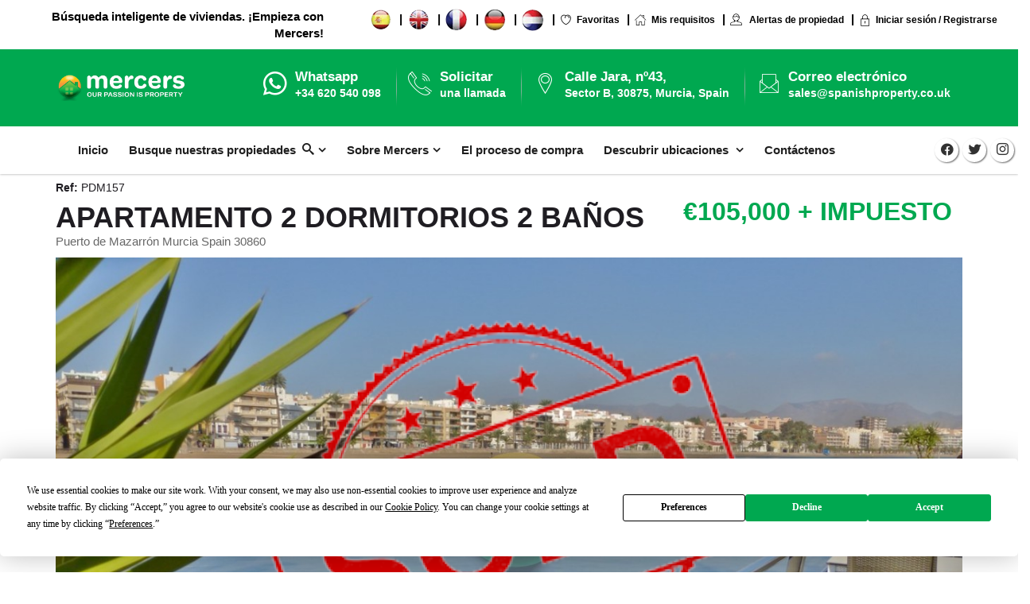

--- FILE ---
content_type: text/html; charset=UTF-8
request_url: https://spain.spanishproperty.co.uk/properties/2-bedroom-apartment-for-sale-pdm157-63c7c93998bad
body_size: 22964
content:
<!doctype html>
<html lang="es">
<head>
    <meta charset="utf-8">
    <meta name="viewport" content="width=device-width, initial-scale=1">
    <meta name="csrf-token" content="PL4lEJpgVnpZMIweW7QpJSiHNZFo2t55PglY67HR"><!-- CSRF Token -->
    <link rel="icon" href="https://spain.spanishproperty.co.uk/public/images/icon.png" type="image/x-icon">
    <title> Hogar de sueños en Puerto de Mazarrón - 2 dormitorios y 2 baños en venta con Mercers. </title>
    <meta name="description" content=" Buscando el apartamento perfecto en Puerto de Mazarrón? ¡No busques más allá de este impresionante apartamento en planta baja de 2 dormitorios y 2 baños en venta! Con su ubicación inmejorable a poca distancia de la playa y de las comodidades locales. ">
    <meta name="author" content="Mercers Spanish">
    <meta name="keywords" content="">

    <!--Google crawlers-->
            <meta name="robots" content="allow">
        <meta name="googlebot" content="allow">
    
    <meta property="og:title" content="Hogar de sueños en Puerto de Mazarrón - 2 dormitorios y 2 baños en venta con Mercers.">
<meta property="og:site_name" content="Mercers Property Spain">
<meta property="og:url" content="https://spain.spanishproperty.co.uk/properties/2-bedroom-apartment-for-sale-pdm157-63c7c93998bad">
<meta property="og:description" content="Buscando el apartamento perfecto en Puerto de Mazarrón? ¡No busques más allá de este impresionante apartamento en planta baja de 2 dormitorios y 2 baños en venta! Con su ubicación inmejorable a poca distancia de la playa y de las comodidades locales.">
<meta property="og:type" content="business.business">
<meta property="og:image" content="https://admin.mercerspropertyspain.com/upload/properties/PDM157-63c7cb2b2c32e.jpg">
    <link rel="stylesheet" href="https://maxcdn.bootstrapcdn.com/bootstrap/3.3.7/css/bootstrap.min.css" integrity="sha384-BVYiiSIFeK1dGmJRAkycuHAHRg32OmUcww7on3RYdg4Va+PmSTsz/K68vbdEjh4u" crossorigin="anonymous" media>
    <!--<link rel="stylesheet" type="text/css" href="https://spain.spanishproperty.co.uk/public/assets/css/font-awesome.min.css"  async>-->
    <link  href="//netdna.bootstrapcdn.com/font-awesome/3.2.1/css/font-awesome.css" rel="stylesheet" media>
    <link rel="stylesheet" type="text/css" href="https://spain.spanishproperty.co.uk/public/assets/css/reality-icon.css" media>
    <link rel="stylesheet" type="text/css" href="https://spain.spanishproperty.co.uk/public/assets/css/bootsnav.css">
    <link rel="stylesheet" type="text/css" href="https://spain.spanishproperty.co.uk/public/assets/css/jquery.fancybox.css">
    <!--<link rel="stylesheet" href="https://cdnjs.cloudflare.com/ajax/libs/OwlCarousel2/2.3.4/assets/owl.carousel.css" integrity="sha512-UTNP5BXLIptsaj5WdKFrkFov94lDx+eBvbKyoe1YAfjeRPC+gT5kyZ10kOHCfNZqEui1sxmqvodNUx3KbuYI/A==" crossorigin="anonymous" referrerpolicy="no-referrer" />-->
    <link rel="stylesheet" type="text/css" href="https://spain.spanishproperty.co.uk/public/assets/css/owl.carousel.css">
    <link rel="stylesheet" type="text/css" href="https://spain.spanishproperty.co.uk/public/assets/css/owl.transitions.css">
    <link rel="stylesheet" type="text/css" href="https://spain.spanishproperty.co.uk/public/assets/css/cubeportfolio.min.css" media>
    <link rel="stylesheet" type="text/css" href="https://spain.spanishproperty.co.uk/public/assets/css/settings.css">
    <link rel="stylesheet" type="text/css" href="https://spain.spanishproperty.co.uk/public/assets/css/range-Slider.min.css">
    <link rel="stylesheet" type="text/css" href="https://spain.spanishproperty.co.uk/public/assets/css/search.css">
    <link rel="stylesheet" type="text/css" href="https://spain.spanishproperty.co.uk/public/assets/css/style.css" async>
    <link rel="stylesheet" href="https://cdnjs.cloudflare.com/ajax/libs/font-awesome/5.12.0-2/css/fontawesome.min.css" media />
    <link rel="stylesheet" href="https://cdnjs.cloudflare.com/ajax/libs/font-awesome/5.12.0-2/css/all.min.css" media />
    <link rel="stylesheet" href="https://cdn.jsdelivr.net/npm/bootstrap-select@1.13.14/dist/css/bootstrap-select.min.css">
   <!-- <link href="https://fonts.googleapis.com/css2?family=Open+Sans:ital,wght@0,300;0,400;0,600;0,700;0,800;1,300;1,400;1,600;1,700;1,800&display=swap">-->

   <link rel="canonical" href="https://spain.spanishproperty.co.uk/properties/2-bedroom-apartment-for-sale-pdm157-63c7c93998bad" async />

    <style>
        .d-none{ display: none !important; }
        .layer {
            position: absolute;
            top: 0;
            left: 0;
            width: 100%;
            height: 100%;
            background: linear-gradient(rgba(255, 255, 255,1),rgba(0, 0, 0,0.1));
            /*background-attachment: fixed;background-position: 10% 11px;*/
        }
        .text_green {
           color: #00a850 !important;
        }
        /*#testinomialBg .owl-carousel .owl-item img {
            display: initial;
            width: auto;
        }*/

        .responsive_show{
            display: none;
        }
        .responsive_hide, .tablet_hide{
            display: block;
        }
        .page-banner{
            background-repeat: no-repeat !important;
        }
        .property_item .image, .property_item .image img{
            height: 234px;
        }
        #responsive_video_layer{
            background: unset !important;
            position: absolute !important;
        }
        .bootstrap-select .dropdown-toggle .filter-option-inner-inner {
            overflow: hidden;
            color: #00a850;
            font-weight: 700;
        }
        .bootstrap-select>.dropdown-toggle {
            height: 44px;
            line-height: 30px;
        }

        /* ipad pro */
        @media  only screen and (max-width: 1024px)  {
            .agent_wrap .img-info {
                width: 100%;
            }
            .agent_wrap:hover .img-info {
                width: 100%;
                word-break: break-all;
                white-space: normal;
                overflow-y: scroll;
            }
        }
        /* ipad */
        @media  only screen and (max-width: 900px)  {
            .tablet_hide{
                display: none;
            }
            #most_view_home .p-image, #most_view_home .p-content {
                width: 100%;
                padding-left: 0px;
            }

            #most_view_home .text-left, #most_view_home .title_div{
                padding-left: 0px;
            }
            .partner2 .logo_img_div {
                width: 46%;
                float: left;
                margin-bottom: 3%;
            }
            .responsive_hide_searchbar{
                display: none;
            }
        }
        /* mobile */
        @media  only screen and (max-width: 700px)  {
            .responsive_show{
                display: block;
            }
            .responsive_hide{
                display: none;
            }
            .proerty_content .property_meta span {
                border-right: 1px solid #e5e5e5;
                line-height: 28px;
                word-break: break-word;
            }
            .listing_full_bg .property_meta > span {
                border-right: 1px solid #e5e5e5;
                line-height: 18px;
                word-break: break-word;
                padding-top: 2%;
            }
            #responsive_video_layer{
                background: #00a850 !important;
                position: relative !important;
            }
            .property_item .image, .property_item .image img {
                height: auto;
            }
            .responsive_hide_searchbar{
                display: none;
            }
            .mt-20 {
                margin-top: 20px;
            }
        }
        /* Landscape iphone */

        @media  only screen and (min-width: 319px) and (max-width: 737px) and (orientation: landscape) {
            .agent_wrap .img-info {
                top: 90% !important;
                width: 100% !important;
            }
            #agent-2 .image {
                border-radius: 5px !important;
                height: auto !important;
            }
        }
        .proerty_text h3 {
            height: 53px;
            overflow: hidden;
            font-size: 20px;
        }
        .proerty_text p {
            height: 43px;
            overflow: hidden;
        }

        .policy-text {
            font-size: 12px;
            text-align: center;
            padding: 10px;
            color: #ffffff;
        }
        .policy-text a { color: #f39e00; }
        .mb-10 { margin-bottom: 10px; }
        #register_form .policy-text { color: #000; }
    </style>
    <style>
    .img-w-h { width:25px; height:25px; }
    .single-query ::placeholder {
          color: #00a850;
    }
    .background-green{
        background-color:#00a850;
    }
    .text_black{
        color:#000000;
    }

    .textPadding{
        padding-left:10px;
        padding-top:10px;
    }
    .bg-white{ color: #ffffff !important; }
    .breadcrumb > .active { color: #ffffff !important; }
    #map-canvas {
        height: 400px;
        width: 100%;
    }
    .responsive_show{
        display: none;
    }
    @media  only screen and (max-width: 700px)  {
        .responsive_show{
            display: block;
        }
    }
    .property_enquiry {
        /* padding: 0px !important; */
    }
    .property_enquiry a{
        padding:2%;
        border-radius: 0;
        width: 257px;
        color: #ffffff;
    }
    .property_enquiry a:first-child{
        margin-right: 6%;
        margin-left: 1%;
        color: #000000;
    }
    @media  screen and (min-width: 1024px){
        #main_slider_featuredImg{
            height: 670px;
        }
        #mini_slider_featuredImg{
            height: 130px;
        }
    }
    @media  screen and (max-width: 1024px){
        .property_enquiry a{
            width: 200px;
        }
        .property_enquiry a:first-child {
            margin-right: 8.9%;
            margin-left: 3%;
        }
    }
    @media  screen and (max-width: 640px){
        .property_enquiry{
            text-align: left;
        }
        .property_enquiry a{
            /*font-size: 0;*/
            padding:4% 8%;
            margin-bottom: 3%;
            width: 100%;
            white-space: inherit;
        }
        .property_enquiry a:first-child {
            margin-right: 0%;
            margin-left: 0%;
        }
        .responsive_show{
            display: block;
        }
    }
    .property_item .image, .property_item .image img { height: 310px !important; }
    ul{ list-style:disc; margin: 0 15px 0 15px; }
    .footer_panel ul{ list-style:none; margin: 0 0 0 0; }
    .info-box ul { list-style:none; margin: 0 0 0 0; }
</style>
<script>
    function initMap() {
    const map = new google.maps.Map(document.getElementById('map-canvas'), {
        zoom: 15,
        center: {lat: 37.562215, lng:  -1.260507},
      });
      const image = "https://spain.spanishproperty.co.uk/public/images/map_icon.png";
      const marker = new google.maps.Marker({
        position: {lat: 37.562215, lng:  -1.260507},
        map: map,
        icon: image,
      });
    }
</script>

    <link rel="stylesheet" href="https://code.jquery.com/ui/1.12.1/themes/base/jquery-ui.css">

    <script type="text/javascript">
        function callbackThen(response){
            // read HTTP status
            console.log(response.status);

            // read Promise object
            response.json().then(function(data){
                console.log(data);
            });
        }
        function callbackCatch(error){
            console.error('Error:', error)
        }
    </script>
    <script src="https://www.google.com/recaptcha/api.js" async defer></script>

    <!-- Global site tag (gtag.js) - Google Analytics -->
    <script async src="https://www.googletagmanager.com/gtag/js?id=UA-206617069-2"></script>
    <script>
      window.dataLayer = window.dataLayer || [];
      function gtag(){dataLayer.push(arguments);}
      gtag('js', new Date());

      gtag('config', 'UA-206617069-2');
    </script>

    <!-- Google Tag Manager -->
    <script>(function(w,d,s,l,i){w[l]=w[l]||[];w[l].push({'gtm.start':
    new Date().getTime(),event:'gtm.js'});var f=d.getElementsByTagName(s)[0],
    j=d.createElement(s),dl=l!='dataLayer'?'&l='+l:'';j.async=true;j.src=
    'https://www.googletagmanager.com/gtm.js?id='+i+dl;f.parentNode.insertBefore(j,f);
    })(window,document,'script','dataLayer','GTM-WRPXFSF');</script>
    <!-- End Google Tag Manager -->

    <script type='application/ld+json'>
{
  "@context": "http://www.schema.org",
  "@type": "RealEstateAgent",
  "name": "Apartamento 2 dormitorios 2 baños",
  "priceRange": "€105,000",
  "url": "https://spain.spanishproperty.co.uk/properties/2-bedroom-apartment-for-sale-pdm157-63c7c93998bad",
  "image": "https://admin.mercerspropertyspain.com/upload/properties/PDM157-63c7cb2b2c32e.jpg",
  "description": "Buscando el apartamento perfecto en Puerto de Mazarrón? ¡No busques más allá de este impresionante apartamento en planta baja de 2 dormitorios y 2 baños en venta! Con su ubicación inmejorable a poca distancia de la playa y de las comodidades locales.",
  "address": {
    "@type": "PostalAddress",
    "streetAddress": "",
    "addressLocality": "Mazarron",
    "addressRegion": "Murcia",
    "postalCode": "30875",
    "addressCountry": "Spain"
  },
  "aggregateRating": {
    "@type": "AggregateRating",
    "ratingValue": "5",
    "bestRating": "5",
    "worstRating": "1",
    "ratingCount": "11"
  }
}
</script>

</head>
<body>

    <!-- Google Tag Manager (noscript) -->
    <noscript><iframe src="https://www.googletagmanager.com/ns.html?id=GTM-WRPXFSF"
    height="0" width="0" style="display:none;visibility:hidden"></iframe></noscript>
    <!-- End Google Tag Manager (noscript) -->

    <style>
    @media  screen and (max-width: 600px) {
      #h_div {
        visibility: hidden;
        clear: both;
        float: left;
        margin: 10px auto 5px 20px;
        width: 28%;
        display: none;
      }
    }
    @media    screen and (max-width: 1024px) and (min-width: 770px) {
       #h_div {
        visibility: hidden;
        clear: both;
        float: left;
        margin: 10px auto 5px 20px;
        width: 28%;
        display: none;
      }
    }
    @media    screen and (max-width: 769px) and (min-width: 600px) {
      #h_div {
        visibility: hidden;
        clear: both;
        float: left;
        margin: 10px auto 5px 20px;
        width: 28%;
        display: none;
      }

    }
    .h5Text
    {
        font-family: inherit;
        font-weight: 700;
        line-height: 1.1;
        color: inherit;
        font-size: 14px;
    }
    /*website menu  hide */
    @media (min-width: 768px) {
        .web_hide{
        display: none !important;
      }
    }
    /*mobile menu hide */
    @media  screen and (max-width: 600px) {
        .responsive_hide_menu{
            display: none !important;
        }
    }
</style>

<!--Loader-->
<div class="loader">
    <div class="span">
        <div class="location_indicator"></div>
    </div>
</div>
<!--Loader-->

<header class="layout_double">
    <div class="topbar dark">
        <div class="">
            <div class="row text-center">
                <div class="col-md-4 text-right">
                    <p>Búsqueda inteligente de viviendas. ¡Empieza con Mercers!</p>
                </div>
                <div class="col-md-8">
                     <ul class="breadcrumb_top">
                    	 <!--<li><a href="https://mercers-s.rsjinfotech.com/"><img src="https://spain.spanishproperty.co.uk/public/assets/images/Icon2.png" /></a></li>
                    	<li><a href="https://mercers-e.rsjinfotech.com/"><img src="https://spain.spanishproperty.co.uk/public/assets/images/icon1.png" /></a></li>
                    	<li><a href="https://mercers-f.rsjinfotech.com/"><img src="https://spain.spanishproperty.co.uk/public/assets/images/icon3.png" /></a></li>
                    	<li><a href="https://mercers-g.rsjinfotech.com/"><img src="https://spain.spanishproperty.co.uk/public/assets/images/Icon4.png" /></a></li>
                    	<li><a href="https://mercers-d.rsjinfotech.com/"><img src="https://spain.spanishproperty.co.uk/public/assets/images/Icon5.png" /></a></li>

                    	--><!--<li class="colors" style="background: #00a850;"><a href="javascript:;" style="color:white !important;">Request Call Back</a></li>-->
                    	<li><a href="https://spain.spanishproperty.co.uk/"><span class="css-sprite-Icon2"></span></a></li>
                    	<li><a href="https://www.spanishproperty.co.uk/" id="s_mercers_english"><span class="css-sprite-icon1"></span></a></li>
                    	<li><a href="https://immobilierenespagne.com/" id="s_mercers_french"><span class="css-sprite-icon3"></span></a></li>
                    	<li><a href="https://mercers-immobilien-spanien.com/" id="s_merers_germany"><span class="css-sprite-Icon4"></span></a></li>
                    	<li><a href="https://mercershuiskopeninspanje.nl/" id="s_mercers_dutch"><span class="css-sprite-Icon5"></span></a></li>
                    	<!--<li><a href="https://russian.mercerspropertyspain.com/"><img style="width: 35px;" src="https://spain.spanishproperty.co.uk/public/assets/images/Icon6.png" alt="Russian logo" /></a></li>-->
                    	<!--<li class="colors" style="background: #00a850;"><a href="javascript:;" style="color:white !important;">Request Call Back</a></li>-->
                    	
                        <li><a href="https://spain.spanishproperty.co.uk/user/favorites"><i class="icon-icons43"></i>Favoritas</a></li>
                        <li><a href="https://spain.spanishproperty.co.uk/user/my-properties-requirement"><i class="icon-icons215"></i>Mis requisitos</a></li>
                        <li><a href="https://spain.spanishproperty.co.uk/user/notification"><i class="icon-icons230"></i> Alertas de propiedad</a></li>
                                                <li><a href="https://spain.spanishproperty.co.uk/login"><i class="icon-icons179"></i>Iniciar sesión / Registrarse</a></li>
                                            </ul>
                </div>
            </div>
        </div>
    </div>

    <div class="header-upper dark">
        <div class="container">
            <div class="row">
                <div class="col-md-2 col-sm-12 top10">
                    <div class="logo">
                        <a href="https://spain.spanishproperty.co.uk">
                            <img alt="Mercers" src="https://spain.spanishproperty.co.uk/public/assets/images/logo.png" class="img-responsive">
                        </a>
                    </div>
                </div>
                <!--Info Box-->
                <div class="col-md-10 col-sm-12 right" id="h_div">
                    <div class="info-box first">
                        <div class="icons"><i class="icon-whatsapp"></i></div>
                        <ul>
                            <a target="_blank" href="https://api.whatsapp.com/send?phone=34620540098" id="s_header_whatsapp">
                            <li><strong>Whatsapp</strong></li>
                            <li>+34 620 540 098</li>
                            </a>
                        </ul>
                    </div>
                    <div class="info-box">
                        <div class="icons"><i class="icon-telephone114"></i></div>
                        <ul>
                            <a href="tel:+34 968 199 188">
                            <li><strong>Solicitar </strong></li>
                            <li>una llamada</li>
                            </a>
                        </ul>
                    </div>
                    <div class="info-box">
                        <div class="icons"><i class="icon-icons74"></i></div>

                            <ul>
                                <a target="_blank" href="https://www.google.com/maps?ll=37.678284,-1.34104&amp;z=12&amp;t=m&amp;hl=en-GB&amp;gl=GB&amp;mapclient=embed&amp;cid=13642427733997979693" id="s_header_address">
                                <li><strong>Calle Jara, nº43,</strong></li>
                                <li> Sector B, 30875, Murcia, Spain</li>
                                </a>
                            </ul>

                    </div>
                    <div class="info-box">
                        <div class="icons"><i class="icon-icons142"></i></div>
                        <ul>
                            <li><strong>Correo electrónico</strong></li>
                            <li><a href="mailto:sales@spanishproperty.co.uk" id="s_header_email">sales@spanishproperty.co.uk</a></li>
                        </ul>
                    </div>
                </div>
            </div>
        </div>
    </div>

    <nav class="navbar navbar-default navbar-sticky bootsnav">
        <div class="container">
            <div class="attr-nav">
                <ul class="social_share clearfix">
                    <li><a href="https://www.facebook.com/mercersspanishproperty" class="facebook" id="s_header_facebook">
                        <i class="fab fa-facebook-f"></i></a></li>
                    <li><a href="https://twitter.com/MercersReal" class="twitter" id="s_header_twitter">
                       <i class="fab fa-twitter"></i></a></li>
                    <li><a class="instagram" href="https://www.instagram.com/mercerspropertyspain/" id="s_header_insta">
                        <i class="icon-instagram"></i></a></li>
                </ul>
            </div>

            <!-- Start Header Navigation -->
            <div class="navbar-header">
                <button type="button" class="navbar-toggle" data-toggle="collapse" data-target="#navbar-menu">
                    <i class="fa fa-bars"></i>
                </button>
                <a class="navbar-brand sticky_logo" href="https://spain.spanishproperty.co.uk" style="display:none;">
                    <img src="https://spain.spanishproperty.co.uk/public/assets/images/footer-logo.png" class="logo" alt="mercers property spain logo">
                </a>
            </div>
            <!-- End Header Navigation -->
            <div class="collapse navbar-collapse" id="navbar-menu">
                <ul class="nav navbar-nav" data-in="fadeIn" data-out="fadeOut">
                    <li><a href="https://spain.spanishproperty.co.uk">Inicio</a></li>
                    <li class="dropdown">
                        <a href="https://spain.spanishproperty.co.uk/propiedad-en-venta" class="dropdown-toggle" data-toggle="dropdown">Busque nuestras propiedades &nbsp;<i class="icon-search"></i></a>
                        <ul class="dropdown-menu">
                            <li><a href="https://spain.spanishproperty.co.uk/propiedad-en-venta">Ver todas las propiedades</a></li>
                            <li><a href="https://spain.spanishproperty.co.uk/new-builds">Nuevas construcciones</a></li>
                            <li><a href="https://spain.spanishproperty.co.uk/towns/bolnuevo">Bolnuevo Property</a></li>
                            <li><a href="https://spain.spanishproperty.co.uk/urbanizations/camposol">Camposol Property</a></li>
                            <li><a href="https://spain.spanishproperty.co.uk/areas/costa-calida">Costa Calida Property</a></li>
                            <li><a href="https://spain.spanishproperty.co.uk/towns/isla-plana">Isla Plana Property</a></li>
                            <li><a href="https://spain.spanishproperty.co.uk/towns/la-azohia">La Azohia Property</a></li>
                            <li><a href="https://spain.spanishproperty.co.uk/towns/mazarron">Mazarron Property</a></li>
                            <li><a href="https://spain.spanishproperty.co.uk/urbanizations/mazarron-country-club">Mazarron Country Club Property</a></li>
                            <li><a href="https://spain.spanishproperty.co.uk/murcia-property">Murcia Property</a></li>
                            <li><a href="https://spain.spanishproperty.co.uk/towns/puerto-de-mazarron">Puerto de Mazarron Property</a></li>
                        </ul>
                    </li>
                    <li class="dropdown megamenu-fw">
                        <a href="https://spain.spanishproperty.co.uk/sobre-nosotras" class="dropdown-toggle" data-toggle="dropdown">Sobre Mercers</a>
                        <ul class="dropdown-menu megamenu-content" role="menu">
                          <li>
                            <div class="row">
                              <div class="col-menu col-md-3">
                                <p class="h5Text bottom20 uppercase title">Otras paginas</p>
                                <div class="content">
                                  <ul class="menu-col">
                                    <li><a href="https://spain.spanishproperty.co.uk/conocer-al-equipo">Conocer al equipo</a></li>
                                    <li><a href="https://spain.spanishproperty.co.uk/blog-inmobiliaria">Blog</a></li>
                                    <!--<li><a href="https://spain.spanishproperty.co.uk/latest-news">Últimas noticias</a></li>-->
                                    <li><a href="https://spain.spanishproperty.co.uk/testimonios">Testimonial</a></li>
                                    <li><a href="https://spain.spanishproperty.co.uk/accreditation-awards">Acreditaciones y premios</a></li>
                                    <li><a href="https://spain.spanishproperty.co.uk/sobre-nosotras">Perfil de la empresa</a></li>
                                    <li><a href="https://spain.spanishproperty.co.uk/contacta-con-nosotras">Contacta con nosotras</a></li>
                                    <li><a href="https://spain.spanishproperty.co.uk/preguntas-más-frecuentes">Preguntas más frecuentes</a></li>
                                  </ul>
                                </div>
                              </div>
                               <div class="col-menu col-md-9 responsive_hide tablet_hide">
                                <p class="h5Text title bottom20 uppercase ">Propiedades Destacadas</p>
                                <div class="row">
                                  <div id="nav_slider" class="owl-carousel">
                                                                                                            <div class="item">
                                        <div class="image bottom15">
                                            <a href="https://spain.spanishproperty.co.uk/properties/3-bedroom-detached-newbuild-country-houses-for-sale-las-palas-pal04-63c91929bec1e">
                                                                                                <img src="https://admin.mercerspropertyspain.com/upload/properties/PAL04-63c924dfe005d.jpg" alt="2 / 3 Dormitorios Independientes NUEVA CONSTRUCCIÓN Fincas en Venta - Las Palas">
                                                                                            </a>
                                            
                                            <span class="tag_l">Ref : PAL04</span>
                                        </div>
                                        <p class="h4Text"><a href="https://spain.spanishproperty.co.uk/properties/3-bedroom-detached-newbuild-country-houses-for-sale-las-palas-pal04-63c91929bec1e">2 / 3 Dormitorios Independientes NUEVA CONSTRUCCIÓN Fincas en Venta - Las Palas</a></p>
                                        
                                    </div>
                                                                      </div>
                                </div>
                              </div>
                            </div>
                          </li>
                        </ul>
                    </li>

                    <li><a href="https://spain.spanishproperty.co.uk/comprar-casa-villa-apartamento-propiedad-españa">El proceso de compra</a></li>

                    <li class="dropdown">
                        <a href="#." class="dropdown-toggle" data-toggle="dropdown">Descubrir ubicaciones </a>
                        <ul class="dropdown-menu">
                            <li><a href="https://spain.spanishproperty.co.uk/apartamento-villas-casas-propiedad-venta-bolnuevo">Bolnuevo</a></li>
                            <li><a href="https://spain.spanishproperty.co.uk/apartamento-villas-casas-propiedad-venta-camposol">Camposol</a></li>
                            <li><a href="https://spain.spanishproperty.co.uk/apartamento-villas-casas-propiedad-venta-calida">Costa Calida</a></li>
                            <li><a href="https://spain.spanishproperty.co.uk/apartamento-villas-casas-propiedad-venta-plana">Isla Plana</a></li>
                            <li><a href="https://spain.spanishproperty.co.uk/apartamento-villas-casas-propiedad-venta-la-azohia">La Azohia</a></li>
                            <li><a href="https://spain.spanishproperty.co.uk/apartamento-villas-casas-propiedad-venta-mazarron">Mazarron</a></li>
                            <li><a href="https://spain.spanishproperty.co.uk/apartamento-villas-casas-propiedad-venta-cazarrom-country-club">Mazarron Country Club</a></li>
                            <li><a href="https://spain.spanishproperty.co.uk/piso-villas-casas-propiedad-venta-murcia">Murcia</a></li>
                            <li><a href="https://spain.spanishproperty.co.uk/apartamento-villas-casas-propiedad-venta-puertode-Mazarron">Puerto de Mazarron</a></li>
                        </ul>
                    </li>



                    <li><a href="https://spain.spanishproperty.co.uk/contacta-con-nosotras">Contáctenos</a></li>

                </ul>
            </div>
        </div>
    </nav>
</header>
    <main>
        
<!-- Property Detail Start -->
<section id="property">
    <div class="container property-details">
        <div class="row">
            <div class="col-md-8">
                <h5><b>Ref: </b>PDM157</h5>
                <h1 class="text-uppercase"> Apartamento 2 Dormitorios 2 Baños </h1>
                <p>
                    
                    Puerto de Mazarrón
                    Murcia
                    Spain
                    30860
                </p>
            </div>
            <div class="col-md-4">
                <h2 class="text-uppercase top30 bottom30" style="color: #00a850;">
                    &nbsp;€105,000 + Impuesto
                </h2>
            </div>
        </div>

        <div class="row">
            <div class="col-md-12">
                <div id="property-d-1" class="owl-carousel single">
                                        <div class="item">
                        <img src="https://admin.mercerspropertyspain.com/upload/properties/PDM157-63c7cb2b2c32e.jpg" alt="2 bedroom 2 bathroom Apartment For sale" style="position: relative;" class="img-responsive"/>
                                                    <img src="https://spain.spanishproperty.co.uk/images/sold_image_properties.png"
     alt="Sold Property"
     style="position: absolute; top: 0; left: 0; display: block;"
     class="img-responsive"
>
                                                                                            </div>
                                                                                <div class="item">
                        <img src="https://admin.mercerspropertyspain.com/upload/properties/gallery/PDM157-63c7cb3d8a875.jpg" alt="2 bedroom 2 bathroom Apartment For sale" />
                                                    <img src="https://spain.spanishproperty.co.uk/images/sold_image_properties.png"
     alt="Sold Property"
     style="position: absolute; top: 0; left: 0; display: block;"
     class="img-responsive"
>
                                            </div>
                                        <div class="item">
                        <img src="https://admin.mercerspropertyspain.com/upload/properties/gallery/PDM157-63c7cb2d7888e.jpg" alt="2 bedroom 2 bathroom Apartment For sale" />
                                                    <img src="https://spain.spanishproperty.co.uk/images/sold_image_properties.png"
     alt="Sold Property"
     style="position: absolute; top: 0; left: 0; display: block;"
     class="img-responsive"
>
                                            </div>
                                        <div class="item">
                        <img src="https://admin.mercerspropertyspain.com/upload/properties/gallery/PDM157-63c7cb3c90e66.jpg" alt="2 bedroom 2 bathroom Apartment For sale" />
                                                    <img src="https://spain.spanishproperty.co.uk/images/sold_image_properties.png"
     alt="Sold Property"
     style="position: absolute; top: 0; left: 0; display: block;"
     class="img-responsive"
>
                                            </div>
                                        <div class="item">
                        <img src="https://admin.mercerspropertyspain.com/upload/properties/gallery/PDM157-63c7cb38a44b6.jpg" alt="2 bedroom 2 bathroom Apartment For sale" />
                                                    <img src="https://spain.spanishproperty.co.uk/images/sold_image_properties.png"
     alt="Sold Property"
     style="position: absolute; top: 0; left: 0; display: block;"
     class="img-responsive"
>
                                            </div>
                                        <div class="item">
                        <img src="https://admin.mercerspropertyspain.com/upload/properties/gallery/PDM157-63c7cb3b8baf2.jpg" alt="2 bedroom 2 bathroom Apartment For sale" />
                                                    <img src="https://spain.spanishproperty.co.uk/images/sold_image_properties.png"
     alt="Sold Property"
     style="position: absolute; top: 0; left: 0; display: block;"
     class="img-responsive"
>
                                            </div>
                                        <div class="item">
                        <img src="https://admin.mercerspropertyspain.com/upload/properties/gallery/PDM157-63c7cb3a957ec.jpg" alt="2 bedroom 2 bathroom Apartment For sale" />
                                                    <img src="https://spain.spanishproperty.co.uk/images/sold_image_properties.png"
     alt="Sold Property"
     style="position: absolute; top: 0; left: 0; display: block;"
     class="img-responsive"
>
                                            </div>
                                        <div class="item">
                        <img src="https://admin.mercerspropertyspain.com/upload/properties/gallery/PDM157-63c7cb39a46e2.jpg" alt="2 bedroom 2 bathroom Apartment For sale" />
                                                    <img src="https://spain.spanishproperty.co.uk/images/sold_image_properties.png"
     alt="Sold Property"
     style="position: absolute; top: 0; left: 0; display: block;"
     class="img-responsive"
>
                                            </div>
                                        <div class="item">
                        <img src="https://admin.mercerspropertyspain.com/upload/properties/gallery/PDM157-63c7cb315e14d.jpg" alt="2 bedroom 2 bathroom Apartment For sale" />
                                                    <img src="https://spain.spanishproperty.co.uk/images/sold_image_properties.png"
     alt="Sold Property"
     style="position: absolute; top: 0; left: 0; display: block;"
     class="img-responsive"
>
                                            </div>
                                        <div class="item">
                        <img src="https://admin.mercerspropertyspain.com/upload/properties/gallery/PDM157-63c7cb3e932b3.jpg" alt="2 bedroom 2 bathroom Apartment For sale" />
                                                    <img src="https://spain.spanishproperty.co.uk/images/sold_image_properties.png"
     alt="Sold Property"
     style="position: absolute; top: 0; left: 0; display: block;"
     class="img-responsive"
>
                                            </div>
                                        <div class="item">
                        <img src="https://admin.mercerspropertyspain.com/upload/properties/gallery/PDM157-63c7cb3722414.jpg" alt="2 bedroom 2 bathroom Apartment For sale" />
                                                    <img src="https://spain.spanishproperty.co.uk/images/sold_image_properties.png"
     alt="Sold Property"
     style="position: absolute; top: 0; left: 0; display: block;"
     class="img-responsive"
>
                                            </div>
                                        <div class="item">
                        <img src="https://admin.mercerspropertyspain.com/upload/properties/gallery/PDM157-63c7cb34cabcc.jpg" alt="2 bedroom 2 bathroom Apartment For sale" />
                                                    <img src="https://spain.spanishproperty.co.uk/images/sold_image_properties.png"
     alt="Sold Property"
     style="position: absolute; top: 0; left: 0; display: block;"
     class="img-responsive"
>
                                            </div>
                                        <div class="item">
                        <img src="https://admin.mercerspropertyspain.com/upload/properties/gallery/PDM157-63c7cb3399299.jpg" alt="2 bedroom 2 bathroom Apartment For sale" />
                                                    <img src="https://spain.spanishproperty.co.uk/images/sold_image_properties.png"
     alt="Sold Property"
     style="position: absolute; top: 0; left: 0; display: block;"
     class="img-responsive"
>
                                            </div>
                                        <div class="item">
                        <img src="https://admin.mercerspropertyspain.com/upload/properties/gallery/PDM157-63c7cb3280a2b.jpg" alt="2 bedroom 2 bathroom Apartment For sale" />
                                                    <img src="https://spain.spanishproperty.co.uk/images/sold_image_properties.png"
     alt="Sold Property"
     style="position: absolute; top: 0; left: 0; display: block;"
     class="img-responsive"
>
                                            </div>
                                        <div class="item">
                        <img src="https://admin.mercerspropertyspain.com/upload/properties/gallery/PDM157-63c7cb37e0df6.jpg" alt="2 bedroom 2 bathroom Apartment For sale" />
                                                    <img src="https://spain.spanishproperty.co.uk/images/sold_image_properties.png"
     alt="Sold Property"
     style="position: absolute; top: 0; left: 0; display: block;"
     class="img-responsive"
>
                                            </div>
                                        <div class="item">
                        <img src="https://admin.mercerspropertyspain.com/upload/properties/gallery/PDM157-63c7cb2f3e5fe.jpg" alt="2 bedroom 2 bathroom Apartment For sale" />
                                                    <img src="https://spain.spanishproperty.co.uk/images/sold_image_properties.png"
     alt="Sold Property"
     style="position: absolute; top: 0; left: 0; display: block;"
     class="img-responsive"
>
                                            </div>
                                        <div class="item">
                        <img src="https://admin.mercerspropertyspain.com/upload/properties/gallery/PDM157-63c7cb3044207.jpg" alt="2 bedroom 2 bathroom Apartment For sale" />
                                                    <img src="https://spain.spanishproperty.co.uk/images/sold_image_properties.png"
     alt="Sold Property"
     style="position: absolute; top: 0; left: 0; display: block;"
     class="img-responsive"
>
                                            </div>
                                        <div class="item">
                        <img src="https://admin.mercerspropertyspain.com/upload/properties/gallery/PDM157-63c7cb361a2d4.jpg" alt="2 bedroom 2 bathroom Apartment For sale" />
                                                    <img src="https://spain.spanishproperty.co.uk/images/sold_image_properties.png"
     alt="Sold Property"
     style="position: absolute; top: 0; left: 0; display: block;"
     class="img-responsive"
>
                                            </div>
                                        <div class="item">
                        <img src="https://admin.mercerspropertyspain.com/upload/properties/gallery/PDM157-63c7cb2e55caa.jpg" alt="2 bedroom 2 bathroom Apartment For sale" />
                                                    <img src="https://spain.spanishproperty.co.uk/images/sold_image_properties.png"
     alt="Sold Property"
     style="position: absolute; top: 0; left: 0; display: block;"
     class="img-responsive"
>
                                            </div>
                                    </div>
                <div id="property-d-1-2" class="owl-carousel single">
                                        <div class="item"><img src="https://admin.mercerspropertyspain.com/upload/properties/PDM157-63c7cb2b2c32e.jpg" alt="2 bedroom 2 bathroom Apartment For sale" /></div>
                                                                                <div class="item"><img src="https://admin.mercerspropertyspain.com/upload/properties/gallery/PDM157-63c7cb3d8a875.jpg" alt="2 bedroom 2 bathroom Apartment For sale" /></div>
                                        <div class="item"><img src="https://admin.mercerspropertyspain.com/upload/properties/gallery/PDM157-63c7cb2d7888e.jpg" alt="2 bedroom 2 bathroom Apartment For sale" /></div>
                                        <div class="item"><img src="https://admin.mercerspropertyspain.com/upload/properties/gallery/PDM157-63c7cb3c90e66.jpg" alt="2 bedroom 2 bathroom Apartment For sale" /></div>
                                        <div class="item"><img src="https://admin.mercerspropertyspain.com/upload/properties/gallery/PDM157-63c7cb38a44b6.jpg" alt="2 bedroom 2 bathroom Apartment For sale" /></div>
                                        <div class="item"><img src="https://admin.mercerspropertyspain.com/upload/properties/gallery/PDM157-63c7cb3b8baf2.jpg" alt="2 bedroom 2 bathroom Apartment For sale" /></div>
                                        <div class="item"><img src="https://admin.mercerspropertyspain.com/upload/properties/gallery/PDM157-63c7cb3a957ec.jpg" alt="2 bedroom 2 bathroom Apartment For sale" /></div>
                                        <div class="item"><img src="https://admin.mercerspropertyspain.com/upload/properties/gallery/PDM157-63c7cb39a46e2.jpg" alt="2 bedroom 2 bathroom Apartment For sale" /></div>
                                        <div class="item"><img src="https://admin.mercerspropertyspain.com/upload/properties/gallery/PDM157-63c7cb315e14d.jpg" alt="2 bedroom 2 bathroom Apartment For sale" /></div>
                                        <div class="item"><img src="https://admin.mercerspropertyspain.com/upload/properties/gallery/PDM157-63c7cb3e932b3.jpg" alt="2 bedroom 2 bathroom Apartment For sale" /></div>
                                        <div class="item"><img src="https://admin.mercerspropertyspain.com/upload/properties/gallery/PDM157-63c7cb3722414.jpg" alt="2 bedroom 2 bathroom Apartment For sale" /></div>
                                        <div class="item"><img src="https://admin.mercerspropertyspain.com/upload/properties/gallery/PDM157-63c7cb34cabcc.jpg" alt="2 bedroom 2 bathroom Apartment For sale" /></div>
                                        <div class="item"><img src="https://admin.mercerspropertyspain.com/upload/properties/gallery/PDM157-63c7cb3399299.jpg" alt="2 bedroom 2 bathroom Apartment For sale" /></div>
                                        <div class="item"><img src="https://admin.mercerspropertyspain.com/upload/properties/gallery/PDM157-63c7cb3280a2b.jpg" alt="2 bedroom 2 bathroom Apartment For sale" /></div>
                                        <div class="item"><img src="https://admin.mercerspropertyspain.com/upload/properties/gallery/PDM157-63c7cb37e0df6.jpg" alt="2 bedroom 2 bathroom Apartment For sale" /></div>
                                        <div class="item"><img src="https://admin.mercerspropertyspain.com/upload/properties/gallery/PDM157-63c7cb2f3e5fe.jpg" alt="2 bedroom 2 bathroom Apartment For sale" /></div>
                                        <div class="item"><img src="https://admin.mercerspropertyspain.com/upload/properties/gallery/PDM157-63c7cb3044207.jpg" alt="2 bedroom 2 bathroom Apartment For sale" /></div>
                                        <div class="item"><img src="https://admin.mercerspropertyspain.com/upload/properties/gallery/PDM157-63c7cb361a2d4.jpg" alt="2 bedroom 2 bathroom Apartment For sale" /></div>
                                        <div class="item"><img src="https://admin.mercerspropertyspain.com/upload/properties/gallery/PDM157-63c7cb2e55caa.jpg" alt="2 bedroom 2 bathroom Apartment For sale" /></div>
                                    </div>
                <div class="property_meta bg-black bottom40">
                    <span><i class="icon-select-an-objecto-tool"></i><br class="responsive_show">0 m2</span>
                    <span><i class="icon-bed"></i>2 Dormitorios</span>
                    <span><i class="icon-safety-shower"></i>2 Baño</span>
                    <span><i class="icon-select-an-objecto-tool"></i>74 áreaconstruida</span>
                    <span>Departamento</span>
                </div>
            </div>

            

            <div class="col-md-6 property_enquiry text-center bottom30 responsive_hide">
                <a class="btn bg-yellow col-md-5" data-toggle="modal" href="#myModal1" style="">
                    <strong>
                        <img src="https://spain.spanishproperty.co.uk/public/assets/images/Make-offer-property.png" alt="Make an offer icon" style="width:22px; height:22px;"/>
                        Haz una oferta
                    </strong>
                </a>
                <a class="btn background-green col-md-5" data-toggle="modal" href="#myModal2" style="">
                    <strong>
                        <img src="https://spain.spanishproperty.co.uk/public/assets/images/Request-property-info.png" alt="Enquiry this property icon" style="width:22px; height:22px;"/>
                        Consultar esta Propiedad
                    </strong>
                </a>
            </div>
            <div class="col-md-6 property_enquiry text-center bottom30 responsive_hide">
                <a class="btn bg-yellow col-md-5" data-toggle="modal" href="#myModal3">
                    <strong>
                        <img src="https://spain.spanishproperty.co.uk/public/assets/images/arrange-property-viewing-spain.png" alt="Arrange a viewing icon" style="width:22px; height:22px;"/>
                        Organizar una visita
                    </strong>
                </a>
                <a class="btn background-green col-md-5" data-toggle="modal" href="#myModal4">
                    <strong>
                        <img src="https://spain.spanishproperty.co.uk/public/assets/images/request-call-back-property-for-sale.png" alt="Request a call back icon" style="width:22px; height:22px;"/>
                        Solicitar llamada
                    </strong>
                </a>
            </div>


            <div class="col-md-6 property_enquiry text-center bottom30 responsive_show">
                <a class="btn bg-yellow col-md-5" data-toggle="modal" href="#myModal1" style="">
                    <strong>
                        <img src="https://spain.spanishproperty.co.uk/public/assets/images/Make-offer-property.png" alt="Make an offer icon" style="width:22px; height:22px;"/>
                        Haz una oferta
                    </strong>
                </a>
                <a class="btn bg-yellow col-md-5" data-toggle="modal" href="#myModal3">
                    <strong>
                        <img src="https://spain.spanishproperty.co.uk/public/assets/images/arrange-property-viewing-spain.png" alt="Arrange a viewing icon" style="width:22px; height:22px;"/>
                        Organizar una visita
                    </strong>
                </a>

            </div>
            <div class="col-md-6 property_enquiry text-center bottom30 responsive_show">
                <a class="btn background-green col-md-5" data-toggle="modal" href="#myModal2" style="">
                    <strong>
                        <img src="https://spain.spanishproperty.co.uk/public/assets/images/Request-property-info.png" alt="Enquiry this property icon" style="width:22px; height:22px;"/>
                        Consultar esta Propiedad
                    </strong>
                </a>
                <a class="btn background-green col-md-5" data-toggle="modal" href="#myModal4">
                    <strong>
                        <img src="https://spain.spanishproperty.co.uk/public/assets/images/request-call-back-property-for-sale.png" alt="Request a call back icon" style="width:22px; height:22px;"/>
                        Solicitar una devolución de llamada
                    </strong>
                </a>
            </div>

            <div class="col-md-8 listing1">

                
                <h2 class="text-uppercase">DESCRIPCIÓN DE PROPIEDAD</h2>
                <p class="">
                    Apartamento en planta baja completamente REFORMADO. Preinstalación de AIRE ACONDICIONADO frío y calor. Ventanas de doble acristalamiento. 2 dormitorios. 2 baños, (1 es en suite). LOCACION CENTRAL. Baños y cocina renovados. A poca distancia de la PLAYA Y SERVICIOS.
                </p>

                <div class="group-button-search bottom10">
                  <a data-toggle="collapse" data-target="#long-description" class="more-filter">
                    <div class="text-1 text_green">Lee mas</div>
                  </a>
                </div>
                <div id="long-description" class="collapse">
                  <div class="container-2">
                    <div class="row">
                      <div class="col-md-12">
                        <p class="bottom30">
                            <p><strong>Apartamento de construcción nueva de estilo moderno en la Costa, céntrico ,a tan solo 350m playa, de planta baja ,preinstalación A/C, dos habitaciones, dos baños completos ,vestidor, cocina Completamente amueblada, trastero.  ¡¡.Es Ideal para ingresos extras¡¡¡</strong></p>

<p>Este apartamento situado en Puerto Mazarrón, cerca de todos los servicios para hacernos la vida más cómoda a tan solo pocos minutos de la PLAYAS, ventanas de doble acristalamiento, persianas de aluminio, preinstalación de A/C por conductos, AEROTERMIA.Puertas interiores en block lisas, lacadas y canteadas en blanco.El  armario empotrado lacado en blanco, forrados interiormente, con balda superior y perchero. Puerta principal blindada de aluminio y cristal blindado.</p>

<p>Los dos dormitorios amplios y luminosos, el principal con baño en suite y vestidor.</p>

<p>El salón comedor está en un concepto abierto a la cocina. La cocina con mucha zona de almacenaje encimera de silestone y con campana extractora.</p>

<p>Los baños de buen tamaño los sanitarios de porcelana vitrificada de la marca Roca modelo GAP para lavabos, modelo VICTORIA para inodoro y bidé, y ducha de resina blanca antideslizante, todos en tono blanco. Grifería ,monomando de la marca Roca modelo VICTORIA , en baños y cocina.</p>

<p>Recuerde este apartamento es de construcción nueva de primeras calidades, es un lienzo blanco para decorarlo a su gusto.</p>

<p>También le podemos ofrecer precio de un paquete de mobiliario completo. Pregúntenos¡</p>

<p>Sin duda aquí tiene la oportunidad de adquirir una propiedad para disfrutar del sol y playa los fines de semana, puentes, vacaciones o como inversión, ya que al estar en zona costera su alquiler es fácil.</p>

<p>La Bahía de Mazarrón es también el escenario ideal para los amantes del turismo activo centrado en los deportes náuticos, con múltiples posibilidades como la vela, la pesca deportiva o el buceo.</p>

<p>Mazarrón es uno de los destinos tradicionales de sol y playa de la Región de Murcia al contar con más de 35 km de costa, mucha de la cual es costa virgen. Numerosas playas de la Bahía de Mazarrón han sido galardonadas con la Bandera Azul gracias a la calidad de baño y sus servicios.</p>

<p>Las playas de Mazarrón certificadas con la Q de calidad como, Playa de Bahía, Playa de Bolnuevo, Playa del Castellar, Playa Nares, Playa de Rihuete.</p>

<p> </p>
                        </p>
                      </div>
                    </div>
                  </div>
                </div>
                <div class="group-button-search bottom10">
                  <a data-toggle="collapse" data-target="#long-description" class="more-filter">
                    <div class="text-2 hide text_green">Muestra menos</div>
                  </a>
                </div>

                <h2 class="text-uppercase bottom20">SUMARIO RÁPIDO</h2>
                <div class="row property-d-table bottom40">
                    <div class="col-md-6 col-sm-6 col-xs-12">
                        <table class="table table-striped table-responsive">
                            <tbody>
                                <tr>
                                    <td><b>Precio</b></td>
                                    <!--<td class="text-right">€ 105000 + Tax</td>-->
                                    <td class="text-right">
                                        &nbsp;€105,000 + Impuesto
                                    </td>
                                </tr>
                                <tr>
                                    <td><b>Tamaño de la propiedad</b></td>
                                    <td class="text-right">0 m2</td>
                                </tr>
                                <tr>
                                    <td><b>Dormitorios</b></td>
                                    <td class="text-right">2</td>
                                </tr>
                                <tr>
                                    <td><b>Baños</b></td>
                                    <td class="text-right">2</td>
                                </tr>
                            </tbody>
                        </table>
                    </div>
                    <div class="col-md-6 col-sm-6 col-xs-12">
                        <table class="table table-striped table-responsive">
                            <tbody>
                                <tr>
                                    <td><b>Identificación de la propiedad</b></td>
                                    <td class="text-right">PDM157</td>
                                </tr>
                                <tr>
                                    <td><b>Área Construida</b></td>
                                    <td class="text-right">74</td>
                                </tr>
                                <tr>
                                    <td><b>Estado</b></td>
                                    <td class="text-right">En venta</td>
                                </tr>
                                <tr>
                                    <td><b>Propiedad</b></td>
                                    <td class="text-right">Departamento</td>
                                </tr>
                            </tbody>
                        </table>
                    </div>
                </div>

                                                <h2 class="text-uppercase bottom20">CARACTERISTICAS</h2>
                <div class="row bottom40">
                    <div class="col-md-4 col-sm-6 col-xs-12">
                        <ul class="pro-list">
                                                                                                                <li><img src="https://spain.spanishproperty.co.uk/public/images/icon/internet-available.png" class="img-w-h"/>&nbsp;Internet disponible</li>                                                                                                                <li><img src="https://spain.spanishproperty.co.uk/public/images/icon/furnished.png" class="img-w-h"/>&nbsp;Propiedad Amueblada</li>                                                    </ul>
                    </div>
                    <div class="col-md-4 col-sm-6 col-xs-12">
                        <ul class="pro-list">
                            <li><img src="https://spain.spanishproperty.co.uk/public/images/icon/ac.png" class="img-w-h"/>&nbsp;Aire acondicionado disponible</li>                            <li><img src="https://spain.spanishproperty.co.uk/public/images/icon/heating.png" class="img-w-h"/>&nbsp;Calefacción disponible</li>                                                        <li><img src="https://spain.spanishproperty.co.uk/public/images/icon/beach.png" class="img-w-h"/>&nbsp;Cerca de la playa</li>                                                                                                                                                                    </ul>
                    </div>
                    <div class="col-md-4 col-sm-6 col-xs-12">
                        <ul class="pro-list">
                            <li><img src="https://spain.spanishproperty.co.uk/public/images/icon/kitchen-equipped.png" class="img-w-h"/>&nbsp;Cocina Equipada</li>                                                                                                                                                                                                                                <li><img src="https://spain.spanishproperty.co.uk/public/images/icon/en_suite_bathroom.png" class="img-w-h"/>&nbsp;Baño en suite disponible</li>                        </ul>
                    </div>
                </div>
                
                <div class="row bottom20">
                                                            <div class="col-md-6 col-sm-6 col-xs-12">
                        <h3 class="text-uppercase bottom20">CALIFICACIÓN DE EFICIENCIA ENERGÉTICA</h3>
                        <div class="pro-img">
                                                        <img src="https://spain.spanishproperty.co.uk/public/images/rating/Energy-C-Rating.png" alt="image">
                                                    </div>
                    </div>
                                    </div>

                
                                    <h2 class="text-uppercase bottom20">MAPA DE LA PROPIEDAD</h2>
                    <div class="row bottom40">
                        <div class="col-md-12 bottom20">
                        <div class="property-list-map">
                                <div id="map-canvas"></div>
                        </div>
                        </div>
                    </div>
                


            </div>

            <aside class="col-md-4 col-xs-12">


                <div class="row">
                    <div class="col-sm-12 bottom40">
                        <div class="property-query-area clearfix">
                            <div class="col-md-12">
                                <h3 class="text-uppercase bottom20 top15">CONTÁCTENOS</h3>
                            </div>
                                                                                    <form class="callus" method="POST" id="contact_form" action="https://spain.spanishproperty.co.uk/sendMail">
                                <input type="hidden" name="_token" value="PL4lEJpgVnpZMIweW7QpJSiHNZFo2t55PglY67HR">
                                <div id="my_name_CryIFimvYR9LjFm2_wrap"  style="display: none" aria-hidden="true">
        <input id="my_name_CryIFimvYR9LjFm2"
               name="my_name_CryIFimvYR9LjFm2"
               type="text"
               value=""
                              autocomplete="nope"
               tabindex="-1">
        <input name="valid_from"
               type="text"
               value="[base64]"
                              autocomplete="off"
               tabindex="-1">
    </div>
                                <div class="single-query form-group col-sm-12">
                                    <input type="text" class="keyword-input  "
                                    placeholder="Nombre" name="name" value="" required>
                                                                    </div>
                                <div class="single-query form-group col-sm-12">
                                    <input type="tel" class="keyword-input "
                                    placeholder="Número de teléfono" name="phone" value="" required>
                                                                    </div>
                                <div class="single-query form-group col-sm-12">
                                    <input type="text" class="keyword-input "
                                    placeholder="Correo electrónico" name="email" value="" required>
                                                                    </div>
                                <div class="single-query form-group col-sm-12">
                                    <textarea id="content_msg" name="content_msg" class="form-control "
                                    placeholder="Mensaje">I would like to get more information for - 'Ref-'PDM157</textarea>
                                                                    </div>
                                <div class="single-query form-group col-sm-12">
                                    <div class="g-recaptcha" data-sitekey="6LfUebkqAAAAABxV_Orp9_Ygo4T54BbdoiSiy57Y" data-size="normal" data-theme="light" id="recaptcha-element"></div>
                                                                    </div>
                                <div class="col-sm-12 form-group">
                                    <button type="submit" class="btn-blue bg-yellow border_radius" id="contact_submit_PDM157">Enviar</button>
                                </div>
                                <p class="policy-text">
    Al enviar este formulario, confirmas que aceptas nuestra 
    <a href="https://spain.spanishproperty.co.uk/privacy-policy" target="_blank"><b>Política de Privacidad</b></a> 
    para que podamos enviarte información sobre propiedades. 
    Siempre tienes la opción y puedes dejar de recibir estos correos electrónicos en 
    cualquier momento dándote de baja en el enlace que se encuentra al final de cada correo electrónico.
</p>                            </form>
                        </div>
                    </div>

                    <div class="col-sm-12 agent_wrap bottom30">
                        <h3 class="text-uppercase bottom20">Contact Mercers</h3>
                        <table class="agent_contact table">
                            <tbody>
                                <tr class="bottom10">
                                    <td><strong>Teléfono:</strong></td>
                                    <td class="text-right"><a href="tel: +34 968 199 188" id="contact_phone_PDM157"> +34 968 199 188</a></td>
                                </tr>
                                <tr class="bottom10">
                                    <td><strong>WhatsApp:</strong></td>
                                    <td class="text-right"><a href="tel: +34 620 540 098" id="contact_mobile_PDM157"> +34 620 540 098</a></td>
                                </tr>
                                <tr>
                                    <td><strong>Dirección de correo electrónico:</strong></td>
                                    <td class="text-right"><a href="mailto:sales@spanishproperty.co.uk" id="contact_email_PDM157">sales@spanishproperty.co.uk</a></td>
                                </tr>
                            </tbody>
                        </table>
                        <div style="border-bottom:1px solid #d3d8dd;" class="bottom15"></div>
                    </div>
                </div>

                                 <div class="row">
                    <div class="col-md-12">
                        <h3 class="text-uppercase bottom30 ">PROPIEDADES SIMILARES</h3>
                    </div>
                </div>
                                <div class="row bottom20">
                    <div class="col-md-4 col-sm-4 col-xs-6 p-image">
                        <a href="https://spain.spanishproperty.co.uk/properties/aticos-2-dormitorios-isla-plana-obra-nueva-isla59-6666d641aacbe">
                                                        <img src="https://admin.mercerspropertyspain.com/upload/properties/ISLA59-6662faab29d5a.jpg" alt="Aticos 2 dormitorios Isla Plana Obra Nueva" class="img-responsive">
                                                    </a>
                    </div>
                    <div class="col-md-8 col-sm-8 col-xs-6">
                        <div class="feature-p-text">
                            <h4><a href="https://spain.spanishproperty.co.uk/properties/aticos-2-dormitorios-isla-plana-obra-nueva-isla59-6666d641aacbe">
                                 Aticos 2 dormitorios Isla Plana Obra Nueva                             </a></h4>
                            <p class="bottom15">
                            </p>
                            <a href="https://spain.spanishproperty.co.uk/properties/aticos-2-dormitorios-isla-plana-obra-nueva-isla59-6666d641aacbe">
                                € 310,000  + Impuesto
                            </a>
                        </div>
                    </div>
                </div>
                                <div class="row bottom20">
                    <div class="col-md-4 col-sm-4 col-xs-6 p-image">
                        <a href="https://spain.spanishproperty.co.uk/properties/two-apartments-for-sale-pdm195-693aa0e82ecf7">
                                                        <img src="https://admin.mercerspropertyspain.com/upload/properties/pdm195-693aa2e58ff32.jpg" alt="" class="img-responsive">
                                                    </a>
                    </div>
                    <div class="col-md-8 col-sm-8 col-xs-6">
                        <div class="feature-p-text">
                            <h4><a href="https://spain.spanishproperty.co.uk/properties/two-apartments-for-sale-pdm195-693aa0e82ecf7">
                                 Two Apartments For Sale                             </a></h4>
                            <p class="bottom15">
                            </p>
                            <a href="https://spain.spanishproperty.co.uk/properties/two-apartments-for-sale-pdm195-693aa0e82ecf7">
                                € 229,000  + Impuesto
                            </a>
                        </div>
                    </div>
                </div>
                                <div class="row bottom20">
                    <div class="col-md-4 col-sm-4 col-xs-6 p-image">
                        <a href="https://spain.spanishproperty.co.uk/properties/1-bedroom-apartment-for-sale-pdm192-692ee93ce54dd">
                                                        <img src="https://admin.mercerspropertyspain.com/upload/properties/pdm192-692ef6aed03d6.jpg" alt="Apartamento de 1 dormitorio en venta" class="img-responsive">
                                                    </a>
                    </div>
                    <div class="col-md-8 col-sm-8 col-xs-6">
                        <div class="feature-p-text">
                            <h4><a href="https://spain.spanishproperty.co.uk/properties/1-bedroom-apartment-for-sale-pdm192-692ee93ce54dd">
                                 Apartamento de 1 dormitorio en venta                             </a></h4>
                            <p class="bottom15">
                            </p>
                            <a href="https://spain.spanishproperty.co.uk/properties/1-bedroom-apartment-for-sale-pdm192-692ee93ce54dd">
                                € 224,995  + Impuesto
                            </a>
                        </div>
                    </div>
                </div>
                                <div class="row bottom20">
                    <div class="col-md-4 col-sm-4 col-xs-6 p-image">
                        <a href="https://spain.spanishproperty.co.uk/properties/3-bedroom-apartment-for-sale-pdm191-692ebf49c8f38">
                                                        <img src="https://admin.mercerspropertyspain.com/upload/properties/pdm191-692ec0334dbf1.jpg" alt="Apartamento de 3 habitaciones en venta" class="img-responsive">
                                                    </a>
                    </div>
                    <div class="col-md-8 col-sm-8 col-xs-6">
                        <div class="feature-p-text">
                            <h4><a href="https://spain.spanishproperty.co.uk/properties/3-bedroom-apartment-for-sale-pdm191-692ebf49c8f38">
                                 Apartamento de 3 habitaciones en venta                             </a></h4>
                            <p class="bottom15">
                            </p>
                            <a href="https://spain.spanishproperty.co.uk/properties/3-bedroom-apartment-for-sale-pdm191-692ebf49c8f38">
                                € 169,000  + Impuesto
                            </a>
                        </div>
                    </div>
                </div>
                                <div class="row bottom20">
                    <div class="col-md-4 col-sm-4 col-xs-6 p-image">
                        <a href="https://spain.spanishproperty.co.uk/properties/1-bedroom-apartment-for-sale-bol76-6925b8292454a">
                                                        <img src="https://admin.mercerspropertyspain.com/upload/properties/bol76-6925b98c95949.jpg" alt="" class="img-responsive">
                                                    </a>
                    </div>
                    <div class="col-md-8 col-sm-8 col-xs-6">
                        <div class="feature-p-text">
                            <h4><a href="https://spain.spanishproperty.co.uk/properties/1-bedroom-apartment-for-sale-bol76-6925b8292454a">
                                 1 Bedroom Apartment For Sale                             </a></h4>
                            <p class="bottom15">
                            </p>
                            <a href="https://spain.spanishproperty.co.uk/properties/1-bedroom-apartment-for-sale-bol76-6925b8292454a">
                                € 119,995  + Impuesto
                            </a>
                        </div>
                    </div>
                </div>
                                <div class="row bottom20">
                    <div class="col-md-4 col-sm-4 col-xs-6 p-image">
                        <a href="https://spain.spanishproperty.co.uk/properties/apartamentos-2-habitaciones-2banos-ptomazarron-alampegasus-691712ad874dc">
                                                        <img src="https://admin.mercerspropertyspain.com/upload/properties/alampegasus-691714706da8a.jpg" alt="Apartamentos 2 habitaciones 2baños Pto.Mazarron" class="img-responsive">
                                                    </a>
                    </div>
                    <div class="col-md-8 col-sm-8 col-xs-6">
                        <div class="feature-p-text">
                            <h4><a href="https://spain.spanishproperty.co.uk/properties/apartamentos-2-habitaciones-2banos-ptomazarron-alampegasus-691712ad874dc">
                                 Apartamentos 2 habitaciones 2baños Pto.Mazarron                             </a></h4>
                            <p class="bottom15">
                            </p>
                            <a href="https://spain.spanishproperty.co.uk/properties/apartamentos-2-habitaciones-2banos-ptomazarron-alampegasus-691712ad874dc">
                                € 221,000  + Impuesto
                            </a>
                        </div>
                    </div>
                </div>
                                
                <div class="property-query-area clearfix">
                    <div class="col-md-12">
    <h3 class="text-uppercase bottom20 top20">Búsqueda Avanzada</h3>
</div>
<form class="callus" method="GET" action='https://spain.spanishproperty.co.uk/property/search'>
    <div class="search-2 col-sm-12">
        <div class="row">
            <div class="col-sm-6">
                <div class="single-query form-group">
                    <select id="town_id" class="selectpicker" name="town_id[]" data-live-search="true"
        data-actions-box="false" data-width="100%" title="Toda la ciudad" data-size="5" data-container="body" multiple>
            <option value="20">Aguilas</option>
            <option value="21">Aledo</option>
            <option value="16">Alhama De Murcia</option>
            <option value="34">Atalaya</option>
            <option value="22">Balsicas</option>
            <option value="23">Banos y Mendigo</option>
            <option value="1">Bolnuevo</option>
            <option value="50">Calasparra</option>
            <option value="24">Caravaca de la Cruz</option>
            <option value="41">Condado de Alhama Golf Resort</option>
            <option value="19">Corvera</option>
            <option value="53">Cuesta Blanca</option>
            <option value="47">Cuevas de Reyllo</option>
            <option value="26">El Alamillo</option>
            <option value="17">El Pareton</option>
            <option value="35">Fuente Alamo</option>
            <option value="5">Isla Plana</option>
            <option value="6">La Azohia</option>
            <option value="27">La Manga</option>
            <option value="18">La Pinilla</option>
            <option value="28">La Tercia</option>
            <option value="43">Las Palas</option>
            <option value="29">Leiva</option>
            <option value="54">Librilla</option>
            <option value="36">Lo Pagan</option>
            <option value="30">Lorca</option>
            <option value="37">Los Alcazares</option>
            <option value="31">Los Canovas</option>
            <option value="45">Los Puertos</option>
            <option value="44">Los Puertos</option>
            <option value="38">Los Urrutias</option>
            <option value="3">Mazarrón</option>
            <option value="51">Mojácar</option>
            <option value="52">Mojácar</option>
            <option value="4">Puerto de Mazarrón</option>
            <option value="46">Pulpi</option>
            <option value="49">Ramonete</option>
            <option value="42">San Javier</option>
            <option value="32">Sucina</option>
            <option value="39">Tallante</option>
            <option value="40">Torre Pacheco</option>
            <option value="33">Totana</option>
            <option value="48">Valdelentisco</option>
    </select>
                </div>
            </div>
            <div class="col-sm-6">
                <div class="single-query form-group">
                    <select id="urbanization_id" class="selectpicker" name="urbanization_id[]" data-live-search="true"
        data-actions-box="false" data-width="100%" title="Toda urbanización" data-size="5" data-container="body" multiple>
            <option value="9">Aguilon</option>
            <option value="10">ALTAONA</option>
            <option value="1">Camposol</option>
            <option value="3">Condado de Alhama</option>
            <option value="6">El Valle Golf</option>
            <option value="2">Hacienda del Alamo</option>
            <option value="4">La Manga Club</option>
            <option value="5">La Torre Golf</option>
            <option value="8">Mar Menor Golf</option>
            <option value="7">Mazarrón Country Club</option>
            <option value="11">Rusticana</option>
    </select>
                </div>
            </div>
        </div>
    </div>
    <div class="search-2 col-sm-12">
        <div class="row">
            <div class="col-sm-6 d-none">
                <div class="single-query form-group">
                    <select id="city_id" class="selectpicker" name="city_id[]" data-live-search="true"
        data-actions-box="false" data-width="100%" title="Toda la ciudad" data-size="5" data-container="body" multiple>
            <option value="57">Alicante</option>
            <option value="26">Cartagena</option>
            <option value="13">Murcia</option>
            <option value="59">San Juan de Los Terreros</option>
    </select>
                </div>
            </div>
            <div class="col-sm-6 d-none">
                <div class="single-query form-group">
                    <select id="area_id" class="selectpicker" name="area_id[]" data-live-search="true"
        data-actions-box="false" data-width="100%" title="Toda el área" data-size="5" data-container="body" multiple>
            <option value="2">Camposol Sector A</option>
            <option value="3">Camposol Sector B</option>
            <option value="4">Camposol Sector C</option>
            <option value="5">Camposol Sector D</option>
    </select>
                </div>
            </div>
        </div>
    </div>
    <div class="col-sm-12">
        <div class="row">
            <div class="col-sm-6">
                <div class="single-query form-group">
                    <select id="bedrooms" name="bedrooms" data-live-search="false" data-actions-box="false"
                    data-width="100%" title="Dormitorios" data-size="5" data-container="body"  class="selectpicker">
                        
                        <option value="1">1</option>
                        <option value="2">2</option>
                        <option value="3">3</option>
                        <option value="4">4</option>
                        <option value="5">5</option>
                        <option value="6">6</option>
                        <option value="7">7</option>
                    </select>
                </div>
            </div>
            <div class="col-sm-6">
                <div class="single-query form-group">
                    <select id="bathrooms" name="bathrooms" data-live-search="false" data-actions-box="false"
                    data-width="100%" title="Baños" data-size="5" data-container="body"  class="selectpicker">
                        
                        <option value="1">1</option>
                        <option value="2">2</option>
                        <option value="3">3</option>
                        <option value="4">4</option>
                        <option value="5">5</option>
                        <option value="6">6</option>
                        <option value="7">7</option>
                    </select>
                </div>
            </div>
        </div>
    </div>
    <div class="single-query form-group col-sm-12">
        <input type="number" id="property_min_price" name="property_min_price" class="keyword-input price_input"
        placeholder="Precio mínimo" step="1" min="0"  data-name="Price Range Min" title="Min price is required">
        
    </div>
    <div class="single-query form-group col-sm-12">
        <input type="number" id="property_max_price" name="property_max_price" class="keyword-input price_input"
        placeholder="Precio máximo" step="1" min="0" data-name="Price Range Max" title="Max price is required">
        
    </div>
    <div class="single-query form-group col-sm-12 top10">
        <select id="property_type_id" class="selectpicker" name="property_type_id[]" data-live-search="true"
        data-actions-box="false" data-width="100%" title="Todos los tipos de propiedad" data-size="5" data-container="body" multiple>
            <option value="1">Apartment</option>
            <option value="15">Building</option>
            <option value="13">Commercial Building</option>
            <option value="2">Detached Villa</option>
            <option value="7">Duplex</option>
            <option value="10">Finca</option>
            <option value="16">Gym</option>
            <option value="3">House</option>
            <option value="6">Plots of Land</option>
            <option value="8">Semi-Detached</option>
            <option value="4">Terraced</option>
            <option value="9">Town house</option>
    </select>
    </div>
    <div class="single-query form-group col-sm-12 top10">
        <input type="text" id="property_reference" name="property_reference" class="keyword-input" placeholder="Numero de referencia">
    </div>
    <div class="col-sm-12 form-group">
        <button type="submit" class="btn-blue border_radius top15 search_btn" id="search_btn">Búsqueda</button>
    </div>
    <div class="col-sm-12 form-group">
        <div class="group-button-search">
            <a data-toggle="collapse" data-target=".search-propertie-filters" class="more-filter">
                <i class="fa fa-plus text-1" aria-hidden="true"></i>
                <i class="fa fa-minus text-2 hide" aria-hidden="true"></i>
                <div class="text-1">Mostrar más opciones de búsqueda</div>
                <div class="text-2 hide">menos más opciones de búsqueda</div>
            </a>
        </div>
    </div>
    <div class="search-propertie-filters collapse">
        <div class="container-2">
            <div class="row">
                <div class="col-sm-6 col-xs-6 d-none">
                    <div class="search-form-group white">
                        <input type="checkbox" id="property_feature_newbuild1" name="property_feature_newbuild" value="Yes" />
                        <span>Nueva construcción</span>
                    </div>
                </div>
                <div class="col-sm-6 col-xs-6 d-none">
                    <div class="search-form-group white">
                        <input type="checkbox" id="property_feature_penthouse1" name="property_feature_penthouse" value="Yes" />
                        <span>Ático</span>
                    </div>
                </div>
                <div class="col-sm-6 col-xs-6 d-none">
                    <div class="search-form-group white">
                        <input type="checkbox" id="property_class_duplex1" name="property_class_duplex" value="Yes" />
                        <span>Clase dúplex</span>
                    </div>
                </div>
                <div class="col-sm-6 col-xs-6 d-none">
                    <div class="search-form-group white">
                        <input type="checkbox" id="property_feature_furnished1" name="property_feature_furnished" value="Yes" />
                        <span>Amueblada</span>
                    </div>
                </div>
                <div class="col-sm-6 col-xs-6 d-none">
                    <div class="search-form-group white">
                        <input type="checkbox" id="property_class_chalet1" name="property_class_chalet" value="Yes" />
                        <span>Clase chalet</span>
                    </div>
                </div>
                <div class="col-sm-6 col-xs-6">
                    <div class="search-form-group white">
                        <input type="checkbox" id="property_feature_kitchenequipped1" name="property_feature_kitchenequipped" value="Yes" />
                        <span>Cocina Equipada</span>
                    </div>
                </div>
                <div class="col-sm-6 col-xs-6">
                    <div class="search-form-group white">
                        <input type="checkbox" id="property_feature_hottub1" name="property_feature_hottub" value="Yes" />
                        <span>Bañera de hidromasaje</span>
                    </div>
                </div>
                <div class="col-sm-6 col-xs-6">
                    <div class="search-form-group white">
                        <input type="checkbox" id="property_feature_pool1" name="property_feature_pool" value="Yes" />
                        <span>Piscina</span>
                    </div>
                </div>
                <div class="col-sm-6 col-xs-6">
                    <div class="search-form-group white">
                        <input type="checkbox" id="property_feature_parking1" name="property_feature_parking" value="Yes" />
                        <span>Estacionamiento</span>
                    </div>
                </div>
                <div class="col-sm-6 col-xs-6">
                    <div class="search-form-group white">
                        <input type="checkbox" id="property_feature_garden1" name="property_feature_garden" value="Yes" />
                        <span>Jardín</span>
                    </div>
                </div>
                <div class="col-sm-6 col-xs-6">
                    <div class="search-form-group white">
                        <input type="checkbox" id="property_feature_terrace1" name="property_feature_terrace" value="Yes" />
                        <span>Terraza</span>
                    </div>
                </div>
                <div class="col-sm-6 col-xs-6">
                    <div class="search-form-group white">
                        <input type="checkbox" id="property_feature_beach_nearby1" name="property_feature_beach_nearby" value="Yes" />
                        <span>Cerca de la playa</span>
                    </div>
                </div>
                <div class="col-sm-6 col-xs-6">
                    <div class="search-form-group white">
                        <input type="checkbox" id="property_feature_sea_views1" name="property_feature_sea_views" value="Yes" />
                        <span>Vistas al mar</span>
                    </div>
                </div>
                <div class="col-sm-6 col-xs-6">
                    <div class="search-form-group white">
                        <input type="checkbox" id="property_feature_golf_course1" name="property_feature_golf_course" value="Yes" />
                        <span>Campo de golf cercano</span>
                    </div>
                </div>
                <div class="col-sm-6 col-xs-6 d-none">
                    <div class="search-form-group white">
                        <input type="checkbox" id="property_feature_allow_pets1" name="property_feature_allow_pets" value="Yes" />
                        <span>Mascotas permitidas</span>
                    </div>
                </div>
                <div class="col-sm-6 col-xs-6">
                    <div class="search-form-group white">
                        <input type="checkbox" id="property_feature_lift1" name="property_feature_lift" value="Yes" />
                        <span>Ascensor</span>
                    </div>
                </div>
                <div class="col-sm-6 col-xs-6">
                    <div class="search-form-group white">
                        <input type="checkbox" id="air_conditioning_available1" name="air_conditioning_available" value="Yes" />
                        <span>Aire acondicionado</span>
                    </div>
                </div>
                <div class="col-sm-6 col-xs-6">
                    <div class="search-form-group white">
                        <input type="checkbox" id="property_feature_heating1" name="property_feature_heating" value="Yes" />
                        <span>Calefacción</span>
                    </div>
                </div>
                <div class="col-sm-6 col-xs-6 d-none">
                    <div class="search-form-group white">
                        <input type="checkbox" id="property_feature_internetavailable1" name="property_feature_internetavailable" value="Yes" />
                        <span>Internet</span>
                    </div>
                </div>
                <div class="col-sm-6 col-xs-6 d-none">
                    <div class="search-form-group white">
                        <input type="checkbox" id="property_feature_fire_detectors1" name="property_feature_fire_detectors" value="Yes" />
                        <span>Detectores de incendios</span>
                    </div>
                </div>
                <div class="col-sm-6 col-xs-6 d-none">
                    <div class="search-form-group white">
                        <input type="checkbox" id="property_feature_securitysystem1" name="property_feature_securitysystem" value="Yes" />
                        <span>Sistema de seguridad</span>
                    </div>
                </div>
                <div class="col-sm-6 col-xs-6 d-none">
                    <div class="search-form-group white">
                        <input type="checkbox" id="property_feature_security24h1" name="property_feature_security24h" value="Yes" />
                        <span>Seguridad 24 horas</span>
                    </div>
                </div>
                <div class="col-sm-6 col-xs-6">
                    <div class="search-form-group white">
                        <input type="checkbox" id="property_feature_solarium1" name="property_feature_solarium" value="Yes" />
                        <span>Solárium</span>
                    </div>
                </div>
                <div class="col-sm-6 col-xs-6">
                    <div class="search-form-group white">
                        <input type="checkbox" id="property_feature_garage1" name="property_feature_garage" value="Yes" />
                        <span>Garaje</span>
                    </div>
                </div>
                <div class="col-sm-6 col-xs-6">
                    <div class="search-form-group white">
                        <input type="checkbox" id="property_feature_car_port1" name="property_feature_car_port" value="Yes" />
                        <span>puerto de coche</span>
                    </div>
                </div>
                <div class="col-sm-6 col-xs-6">
                    <div class="search-form-group white">
                        <input type="checkbox" id="property_feature_underbuild1" name="property_feature_underbuild" value="Yes" />
                        <span>sótano</span>
                    </div>
                </div>
                <div class="col-sm-6 col-xs-6">
                    <div class="search-form-group white">
                        <input type="checkbox" id="property_feature_en_suite_bathroom1" name="property_feature_en_suite_bathroom" value="Yes" />
                        <span>Baño en suite</span>
                    </div>
                </div>
            </div>
        </div>
    </div>
</form>
                </div>
            </aside>
        </div>
    </div>
</section>
<!-- Property Detail End -->
<section id="property">
    <div class="container property-details">
        <!-- Property Detail End -->
                            <div class="row">
                    <div class="col-sm-10">
                        <h2 class="text-uppercase top30">PROPIEDADES AÑADIDAS RECIENTEMENTE</h2>
                        <p class="bottom30">Tenemos propiedades en estas áreas Ver una lista de propiedades agregadas recientemente.</p>
                    </div>
                    <div class="col-sm-12">
                        <div id="two-col-slider" class="owl-carousel">
                                                        <div class="item">
                                <div class="property_item heading_space">
                                    <div class="image">
                                        <a href="https://spain.spanishproperty.co.uk/properties/5-bedroom-detached-for-sale-nea629-6968bc4479dd5">
                                                                                        <img src="https://admin.mercerspropertyspain.com/upload/properties/nea629-6968bf6a6200f.jpg" alt="" class="img-responsive">
                                                                                    <div class="price clearfix">
                                            <span class="tag pull-right">
                                                &nbsp;€249,500 + Impuesto
                                            </span>
                                        </div>
                                        <span class="tag_t">For Sale</span>
                                    </div>
                                    <div class="proerty_content">
                                        <div class="proerty_text">
                                            <h3 class="captlize">
                                                <a href="https://spain.spanishproperty.co.uk/properties/5-bedroom-detached-for-sale-nea629-6968bc4479dd5">
                                                     5 Bedroom Detached For Sale                                                 </a>
                                            </h3>
                                            <p>
                                                Camposol
                                                Mazarrón
                                                Murcia
                                                Spain
                                                30875
                                            </p>
                                        </div>
                                        <div class="property_meta transparent">
                                            <span><i class="icon-select-an-objecto-tool"></i>725 m2</span>
                                            <span><i class="icon-bed"></i>5 Dormitorios</span>
                                            <span><i class="icon-safety-shower"></i>3 Baño</span>
                                        </div>
                                    </div>
                                </div>
                            </div>
                                                        <div class="item">
                                <div class="property_item heading_space">
                                    <div class="image">
                                        <a href="https://spain.spanishproperty.co.uk/properties/3-bedroom-detached-for-sale-nea628-69663eab3e4b0">
                                                                                        <img src="https://admin.mercerspropertyspain.com/upload/properties/nea628-696658e6d92e6.jpg" alt="" class="img-responsive">
                                                                                    <div class="price clearfix">
                                            <span class="tag pull-right">
                                                &nbsp;€295,000 + Impuesto
                                            </span>
                                        </div>
                                        <span class="tag_t">For Sale</span>
                                    </div>
                                    <div class="proerty_content">
                                        <div class="proerty_text">
                                            <h3 class="captlize">
                                                <a href="https://spain.spanishproperty.co.uk/properties/3-bedroom-detached-for-sale-nea628-69663eab3e4b0">
                                                     3 Bedroom Detached For Sale                                                 </a>
                                            </h3>
                                            <p>
                                                Camposol
                                                Mazarrón
                                                Murcia
                                                Spain
                                                30875
                                            </p>
                                        </div>
                                        <div class="property_meta transparent">
                                            <span><i class="icon-select-an-objecto-tool"></i>600 m2</span>
                                            <span><i class="icon-bed"></i>3 Dormitorios</span>
                                            <span><i class="icon-safety-shower"></i>3 Baño</span>
                                        </div>
                                    </div>
                                </div>
                            </div>
                                                        <div class="item">
                                <div class="property_item heading_space">
                                    <div class="image">
                                        <a href="https://spain.spanishproperty.co.uk/properties/2-bedroom-detached-for-sale-roc444-695295b2c9b35">
                                                                                        <img src="https://admin.mercerspropertyspain.com/upload/properties/roc444-695f75545f48e.jpg" alt="" class="img-responsive">
                                                                                    <div class="price clearfix">
                                            <span class="tag pull-right">
                                                &nbsp;€179,995 + Impuesto
                                            </span>
                                        </div>
                                        <span class="tag_t">For Sale</span>
                                    </div>
                                    <div class="proerty_content">
                                        <div class="proerty_text">
                                            <h3 class="captlize">
                                                <a href="https://spain.spanishproperty.co.uk/properties/2-bedroom-detached-for-sale-roc444-695295b2c9b35">
                                                     2 Bedroom Detached For Sale                                                 </a>
                                            </h3>
                                            <p>
                                                Camposol
                                                Mazarrón
                                                Murcia
                                                Spain
                                                30875
                                            </p>
                                        </div>
                                        <div class="property_meta transparent">
                                            <span><i class="icon-select-an-objecto-tool"></i>440 m2</span>
                                            <span><i class="icon-bed"></i>2 Dormitorios</span>
                                            <span><i class="icon-safety-shower"></i>2 Baño</span>
                                        </div>
                                    </div>
                                </div>
                            </div>
                                                        <div class="item">
                                <div class="property_item heading_space">
                                    <div class="image">
                                        <a href="https://spain.spanishproperty.co.uk/properties/2-bedroom-terraced-for-sale-rec439-694a646d03c19">
                                                                                        <img src="https://admin.mercerspropertyspain.com/upload/properties/rec439-6953c2b11c9d2.jpg" alt="Casa adosada de 2 habitaciones en venta" class="img-responsive">
                                                                                    <div class="price clearfix">
                                            <span class="tag pull-right">
                                                &nbsp;€94,500 + Impuesto
                                            </span>
                                        </div>
                                        <span class="tag_t">For Sale</span>
                                    </div>
                                    <div class="proerty_content">
                                        <div class="proerty_text">
                                            <h3 class="captlize">
                                                <a href="https://spain.spanishproperty.co.uk/properties/2-bedroom-terraced-for-sale-rec439-694a646d03c19">
                                                     Casa adosada de 2 habitaciones en venta                                                 </a>
                                            </h3>
                                            <p>
                                                Camposol
                                                Mazarrón
                                                Murcia
                                                Spain
                                                30875
                                            </p>
                                        </div>
                                        <div class="property_meta transparent">
                                            <span><i class="icon-select-an-objecto-tool"></i>0 m2</span>
                                            <span><i class="icon-bed"></i>2 Dormitorios</span>
                                            <span><i class="icon-safety-shower"></i>1 Baño</span>
                                        </div>
                                    </div>
                                </div>
                            </div>
                                                        <div class="item">
                                <div class="property_item heading_space">
                                    <div class="image">
                                        <a href="https://spain.spanishproperty.co.uk/properties/5-bedroom-detached-for-sale-almagros01-6942c05a591bd">
                                                                                        <img src="https://admin.mercerspropertyspain.com/upload/properties/almagros01-6943f77543d8d.jpg" alt="Casa 4 dormitorios con piscina" class="img-responsive">
                                                                                    <div class="price clearfix">
                                            <span class="tag pull-right">
                                                &nbsp;€199,995 + Impuesto
                                            </span>
                                        </div>
                                        <span class="tag_t">For Sale</span>
                                    </div>
                                    <div class="proerty_content">
                                        <div class="proerty_text">
                                            <h3 class="captlize">
                                                <a href="https://spain.spanishproperty.co.uk/properties/5-bedroom-detached-for-sale-almagros01-6942c05a591bd">
                                                     Casa 4 dormitorios con piscina                                                 </a>
                                            </h3>
                                            <p>
                                                
                                                Fuente Alamo
                                                Murcia
                                                Spain
                                                30333
                                            </p>
                                        </div>
                                        <div class="property_meta transparent">
                                            <span><i class="icon-select-an-objecto-tool"></i>413 m2</span>
                                            <span><i class="icon-bed"></i>4 Dormitorios</span>
                                            <span><i class="icon-safety-shower"></i>3 Baño</span>
                                        </div>
                                    </div>
                                </div>
                            </div>
                                                        <div class="item">
                                <div class="property_item heading_space">
                                    <div class="image">
                                        <a href="https://spain.spanishproperty.co.uk/properties/5-bedroom-country-house-for-sale-alha16-6942808dd6944">
                                                                                        <img src="https://admin.mercerspropertyspain.com/upload/properties/alha16-6953f49b4545f.jpg" alt="Casa de campo de 5 dormitorios en venta" class="img-responsive">
                                                                                    <div class="price clearfix">
                                            <span class="tag pull-right">
                                                &nbsp;€325,000 + Impuesto
                                            </span>
                                        </div>
                                        <span class="tag_t">For Sale</span>
                                    </div>
                                    <div class="proerty_content">
                                        <div class="proerty_text">
                                            <h3 class="captlize">
                                                <a href="https://spain.spanishproperty.co.uk/properties/5-bedroom-country-house-for-sale-alha16-6942808dd6944">
                                                     Casa de campo de 5 dormitorios en venta                                                 </a>
                                            </h3>
                                            <p>
                                                
                                                Alhama De Murcia
                                                Murcia
                                                Spain
                                                30849
                                            </p>
                                        </div>
                                        <div class="property_meta transparent">
                                            <span><i class="icon-select-an-objecto-tool"></i>2441 m2</span>
                                            <span><i class="icon-bed"></i>5 Dormitorios</span>
                                            <span><i class="icon-safety-shower"></i>3 Baño</span>
                                        </div>
                                    </div>
                                </div>
                            </div>
                                                    </div>
                    </div>
                </div>
                        </div>
</section>

<!-- Make an Offer  -->

<div class="modal" id="myModal1">
    <div class="modal-dialog modal-lg">
        <div class="modal-content">

            <!-- Modal Header -->
            <div class="modal-header">
                <button type="button" class="close" data-dismiss="modal" style="color:#00a850; opacity: 0.6 !important;">Close &times;</button>
            </div>
            <div class="header-upper dark">
                <div class="container">
                    <div class="row">
                        <div class="col-md-2 col-sm-12 top10">
                            <div class="logo">
                                <a href="https://spain.spanishproperty.co.uk">
                                    <img alt="Mercers" src="https://spain.spanishproperty.co.uk/public/assets/images/logo.png" class="img-responsive">
                                </a>
                            </div>
                        </div>
                        <!--Info Box-->
                        <div class="col-md-7 col-sm-12 right" id="h_div">
                            <div class="info-box first">
                                <div class="icons"><i class="icon-whatsapp"></i></div>
                                <ul>
                                    <a target="_blank" href="https://api.whatsapp.com/send?phone=34620540098" id="header_whatsapp">
                                    <li><strong>Whatsapp</strong></li>
                                    <li>+34 620 540 098</li>
                                    </a>
                                </ul>
                            </div>
                        </div>
                    </div>
                </div>
            </div>

            <!-- Modal body -->
            <div class="modal-body">
                <div class="container-3">
                    <div class="row">
                      <h2 class="text-uppercase bottom30 text-center">Haga una oferta en esta propiedad.</h2>
                      <div class="col-md-6">
                        <div class="profile-form">
                          <div class="row">
                            <form class="callus" method="POST" action="https://spain.spanishproperty.co.uk/makeOfferMail">
                                <input type="hidden" name="_token" value="PL4lEJpgVnpZMIweW7QpJSiHNZFo2t55PglY67HR">
                                <div id="my_name_MdCTfJEFl2apilxs_wrap"  style="display: none" aria-hidden="true">
        <input id="my_name_MdCTfJEFl2apilxs"
               name="my_name_MdCTfJEFl2apilxs"
               type="text"
               value=""
                              autocomplete="nope"
               tabindex="-1">
        <input name="valid_from"
               type="text"
               value="[base64]"
                              autocomplete="off"
               tabindex="-1">
    </div>
                                <input type="hidden" name="property_name" value="2 bedroom 2 bathroom Apartment For sale">
                                <input type="hidden" name="reference_no" value="PDM157">
                                <div class="col-md-12">
                                    <div class="single-query form-group">
                                        <input type="text" name="name" placeholder="Nombre" value=""
                                            class="keyword-input ">
                                                                            </div>
                                </div>
                                <div class="col-md-12">
                                    <div class="single-query form-group">
                                        <input type="text" name="phone" placeholder="Teléfono" value=""
                                            class="keyword-input ">
                                                                            </div>
                                </div>
                                <div class="col-md-12">
                                    <div class="single-query form-group">
                                        <input type="text" name="email" placeholder="Correo electrónico" value=""
                                            class="keyword-input ">
                                                                            </div>
                                </div>
                                <div class="col-md-12">
                                    <div class="single-query form-group">
                                        <input type="text" name="offer" placeholder="Tu oferta" value=""
                                            class="keyword-input ">
                                                                            </div>
                                </div>
                                <div class="col-md-12">
                                    <div class="single-query form-group">
                                        <textarea name="content_msg" placeholder="Mensaje" class="form-control "></textarea>
                                                                            </div>
                                </div>
                                <div class="col-md-12">
                                    <div class="single-query form-group">
                                        <select name="preferred_language" id="preferred_language" class="form-control" required>
    <option value="en" >English</option>
    <option value="es" selected>Español</option>
    <option value="fr" >Français</option>
    <option value="de" >Deutsch</option>
    <option value="nl" >Nederlands</option>
</select>
                                    </div>
                                </div>
                                <div class="col-sm-12 bottom40">
                                    <div class="g-recaptcha" data-sitekey="6LfUebkqAAAAABxV_Orp9_Ygo4T54BbdoiSiy57Y" data-size="normal" data-theme="light" id="recaptcha-element"></div>
                                                                      </div>
                                <div class="col-md-12 text-center bottom20">
                                    <input type="submit" name="submit" value="enviar" class="btn-blue bg-yellow border_radius">
                                </div>
                                <p class="policy-text">
    Al enviar este formulario, confirmas que aceptas nuestra 
    <a href="https://spain.spanishproperty.co.uk/privacy-policy" target="_blank"><b>Política de Privacidad</b></a> 
    para que podamos enviarte información sobre propiedades. 
    Siempre tienes la opción y puedes dejar de recibir estos correos electrónicos en 
    cualquier momento dándote de baja en el enlace que se encuentra al final de cada correo electrónico.
</p>                            </form>
                          </div>
                        </div>
                      </div>

                      <div class="col-md-6">
                        <div class="image">
                            <a href="#"><img src="https://spain.spanishproperty.co.uk/public/assets/images/listing1.jpg" alt="latest property" class="img-responsive"></a>
                        </div>
                        <h5><b>Ref: </b>PDM157</h5>
                        <h2 class="text-uppercase top20" style="color: #f39e00;">
                            &nbsp;€105,000 + Impuesto
                        </h2>
                        <h2 class="text-uppercase top20">Apartamento 2 Dormitorios 2 Baños</h2>
                        <p class="top20" style="color: #1f1d22;">
                            
                            
                        </p>
                      </div>
                    </div>
                </div>
            </div>

        </div>
    </div>
</div>

<!-- End Make an Offer -->


<!-- Enquire about this Property  -->

<div class="modal" id="myModal2">
    <div class="modal-dialog modal-lg">
        <div class="modal-content">

            <!-- Modal Header -->
            <div class="modal-header">
                <button type="button" class="close" data-dismiss="modal" style="color:#00a850; opacity: 0.6 !important;">Cerca &times;</button>
            </div>
            <div class="header-upper dark">
                <div class="container">
                    <div class="row">
                        <div class="col-md-2 col-sm-12 top10">
                            <div class="logo">
                                <a href="https://spain.spanishproperty.co.uk">
                                    <img alt="Mercers" src="https://spain.spanishproperty.co.uk/public/assets/images/logo.png" class="img-responsive">
                                </a>
                            </div>
                        </div>
                        <!--Info Box-->
                        <div class="col-md-7 col-sm-12 right" id="h_div">
                            <div class="info-box first">
                                <div class="icons"><i class="icon-whatsapp"></i></div>
                                <ul>
                                    <a target="_blank" href="https://api.whatsapp.com/send?phone=34620540098" id="header_whatsapp">
                                    <li><strong>Whatsapp</strong></li>
                                    <li>+34 620 540 098</li>
                                    </a>
                                </ul>
                            </div>
                        </div>
                    </div>
                </div>
            </div>

            <!-- Modal body -->
            <div class="modal-body">
                <div class="container-3">
                    <div class="row">
                      <h2 class="text-uppercase bottom30 text-center">Pregunte acerca de esta propiedad</h2>
                      <div class="col-md-6">
                        <div class="profile-form">
                          <div class="row">
                            <form class="callus" method="POST" action="https://spain.spanishproperty.co.uk/enquirePropertyMail">
                                <input type="hidden" name="_token" value="PL4lEJpgVnpZMIweW7QpJSiHNZFo2t55PglY67HR">
                                <div id="my_name_3F6FZOYpiPjFcP87_wrap"  style="display: none" aria-hidden="true">
        <input id="my_name_3F6FZOYpiPjFcP87"
               name="my_name_3F6FZOYpiPjFcP87"
               type="text"
               value=""
                              autocomplete="nope"
               tabindex="-1">
        <input name="valid_from"
               type="text"
               value="[base64]"
                              autocomplete="off"
               tabindex="-1">
    </div>
                                <input type="hidden" name="property_name" value="2 bedroom 2 bathroom Apartment For sale">
                                <input type="hidden" name="reference_no" value="PDM157">
                                <div class="col-md-12">
                                    <div class="single-query form-group">
                                        <input type="text" name="name" placeholder="Nombre" value=""
                                            class="keyword-input ">
                                                                            </div>
                                </div>
                                <div class="col-md-12">
                                    <div class="single-query form-group">
                                        <input type="text" name="phone" placeholder="Teléfono" value=""
                                            class="keyword-input ">
                                                                            </div>
                                </div>
                                <div class="col-md-12">
                                    <div class="single-query form-group">
                                        <input type="text" name="email" placeholder="Correo electrónico" value=""
                                            class="keyword-input ">
                                                                            </div>
                                </div>
                                <div class="col-md-12">
                                    <div class="single-query form-group">
                                        <textarea name="content_msg" placeholder="Mensaje" class="form-control "></textarea>
                                                                            </div>
                                </div>
                                <div class="col-md-12">
                                    <div class="single-query form-group">
                                        <select name="preferred_language" id="preferred_language" class="form-control" required>
    <option value="en" >English</option>
    <option value="es" selected>Español</option>
    <option value="fr" >Français</option>
    <option value="de" >Deutsch</option>
    <option value="nl" >Nederlands</option>
</select>
                                    </div>
                                </div>
                                <div class="col-sm-12 bottom40">
                                    <div class="g-recaptcha" data-sitekey="6LfUebkqAAAAABxV_Orp9_Ygo4T54BbdoiSiy57Y" data-size="normal" data-theme="light" id="recaptcha-element"></div>
                                                                    </div>
                                <div class="col-md-12 text-center bottom20">
                                    <input type="submit" name="submit" value="enviar" class="btn-blue bg-yellow border_radius">
                                </div>
                                <p class="policy-text">
    Al enviar este formulario, confirmas que aceptas nuestra 
    <a href="https://spain.spanishproperty.co.uk/privacy-policy" target="_blank"><b>Política de Privacidad</b></a> 
    para que podamos enviarte información sobre propiedades. 
    Siempre tienes la opción y puedes dejar de recibir estos correos electrónicos en 
    cualquier momento dándote de baja en el enlace que se encuentra al final de cada correo electrónico.
</p>                            </form>
                          </div>
                        </div>
                      </div>

                      <div class="col-md-6">
                        <div class="image">
                            <a href="#"><img src="https://spain.spanishproperty.co.uk/public/assets/images/listing1.jpg" alt="latest property" class="img-responsive"></a>
                        </div>
                        <h5><b>Ref: </b>PDM157</h5>
                        <h2 class="text-uppercase top20" style="color: #f39e00;">
                            &nbsp;€105,000 + Impuesto
                        </h2>
                        <h2 class="text-uppercase top20">Apartamento 2 Dormitorios 2 Baños</h2>
                        <p class="top20" style="color: #1f1d22;">
                            
                            
                        </p>
                      </div>

                    </div>
                </div>
            </div>

        </div>
    </div>
</div>

<!-- End Enquire about this Property -->


<!-- Arrange a viewing  -->

<div class="modal" id="myModal3">
    <div class="modal-dialog modal-lg">
        <div class="modal-content">

            <!-- Modal Header -->
            <div class="modal-header">
                <button type="button" class="close" data-dismiss="modal" style="color:#00a850; opacity: 0.6 !important;">Cerca &times;</button>
            </div>
            <div class="header-upper dark">
                <div class="container">
                    <div class="row">
                        <div class="col-md-2 col-sm-12 top10">
                            <div class="logo">
                                <a href="https://spain.spanishproperty.co.uk">
                                    <img alt="Mercers" src="https://spain.spanishproperty.co.uk/public/assets/images/logo.png" class="img-responsive">
                                </a>
                            </div>
                        </div>
                        <!--Info Box-->
                        <div class="col-md-7 col-sm-12 right" id="h_div">
                            <div class="info-box first">
                                <div class="icons"><i class="icon-whatsapp"></i></div>
                                <ul>
                                    <a target="_blank" href="https://api.whatsapp.com/send?phone=34620540098" id="header_whatsapp">
                                    <li><strong>Whatsapp</strong></li>
                                    <li>+34 620 540 098</li>
                                    </a>
                                </ul>
                            </div>
                        </div>
                    </div>
                </div>
            </div>

            <!-- Modal body -->
            <div class="modal-body">
                <div class="container-3">
                    <div class="row">
                      <h2 class="text-uppercase bottom30 text-center">Organice una visita para esta propiedad</h2>
                      <div class="col-md-6">
                        <div class="profile-form">
                          <div class="row">
                            <form class="callus" method="POST" action="https://spain.spanishproperty.co.uk/arrangeViewingMail">
                                <input type="hidden" name="_token" value="PL4lEJpgVnpZMIweW7QpJSiHNZFo2t55PglY67HR">
                                <div id="my_name_R1L3uCqqGldGG2Sb_wrap"  style="display: none" aria-hidden="true">
        <input id="my_name_R1L3uCqqGldGG2Sb"
               name="my_name_R1L3uCqqGldGG2Sb"
               type="text"
               value=""
                              autocomplete="nope"
               tabindex="-1">
        <input name="valid_from"
               type="text"
               value="[base64]"
                              autocomplete="off"
               tabindex="-1">
    </div>
                                <input type="hidden" name="property_name" value="2 bedroom 2 bathroom Apartment For sale">
                                <input type="hidden" name="reference_no" value="PDM157">
                                <div class="col-md-12">
                                    <div class="single-query form-group">
                                        <input type="text" name="name" placeholder="Nombre" value=""
                                            class="keyword-input ">
                                                                            </div>
                                </div>
                                <div class="col-md-12">
                                    <div class="single-query form-group">
                                        <input type="text" name="phone" placeholder="Teléfono" value=""
                                            class="keyword-input ">
                                                                            </div>
                                </div>
                                <div class="col-md-12">
                                    <div class="single-query form-group">
                                        <input type="text" name="email" placeholder="Correo electrónico" value=""
                                            class="keyword-input ">
                                                                            </div>
                                </div>
                                <div class="col-md-12">
                                    <div class="single-query form-group">
                                        <textarea name="content_msg" placeholder="Mensaje" class="form-control "></textarea>
                                                                            </div>
                                </div>
                                <div class="col-md-12">
                                    <div class="single-query form-group">
                                        <select name="preferred_language" id="preferred_language" class="form-control" required>
    <option value="en" >English</option>
    <option value="es" selected>Español</option>
    <option value="fr" >Français</option>
    <option value="de" >Deutsch</option>
    <option value="nl" >Nederlands</option>
</select>
                                    </div>
                                </div>
                                <div class="col-sm-12 bottom40">
                                    <div class="g-recaptcha" data-sitekey="6LfUebkqAAAAABxV_Orp9_Ygo4T54BbdoiSiy57Y" data-size="normal" data-theme="light" id="recaptcha-element"></div>
                                                                    </div>
                                <div class="col-md-12 text-center bottom20">
                                    <input type="submit" name="submit" value="enviar" class="btn-blue bg-yellow border_radius">
                                </div>
                                <p class="policy-text">
    Al enviar este formulario, confirmas que aceptas nuestra 
    <a href="https://spain.spanishproperty.co.uk/privacy-policy" target="_blank"><b>Política de Privacidad</b></a> 
    para que podamos enviarte información sobre propiedades. 
    Siempre tienes la opción y puedes dejar de recibir estos correos electrónicos en 
    cualquier momento dándote de baja en el enlace que se encuentra al final de cada correo electrónico.
</p>                            </form>
                          </div>
                        </div>
                      </div>

                      <div class="col-md-6">
                        <div class="image">
                            <a href="#"><img src="https://spain.spanishproperty.co.uk/public/assets/images/listing1.jpg" alt="latest property" class="img-responsive"></a>
                        </div>
                        <h5><b>Ref: </b>PDM157</h5>
                        <h2 class="text-uppercase top20" style="color: #f39e00;">
                            &nbsp;€105,000 + Impuesto
                        </h2>
                        <h2 class="text-uppercase top20">Apartamento 2 Dormitorios 2 Baños</h2>
                        <p class="top20" style="color: #1f1d22;">
                            
                            
                        </p>
                      </div>

                    </div>
                </div>
            </div>

        </div>
    </div>
</div>

<!-- End Arrange a viewing -->


<!-- Request a Call Back  -->

<div class="modal" id="myModal4">
    <div class="modal-dialog modal-sm">
        <div class="modal-content">

            <!-- Modal Header -->
            <div class="modal-header">
                <button type="button" class="close" data-dismiss="modal" style="color:#00a850; opacity: 0.6 !important;">Cerca &times;</button>
            </div>

            <!-- Modal body -->
            <div class="modal-body background-green">
                <div class="container-3">
                    <div class="row">

                      <div class="col-md-12">
                        <div class="background-green">
                          <div class="row">
                            <p class="text-center bottom10 text_black">Por favor, complete el formulario a continuación para que le devolvamos la llamada.</p>
                            <form class="callus" method="POST" action="https://spain.spanishproperty.co.uk/requestCallBackMail">
                                <input type="hidden" name="_token" value="PL4lEJpgVnpZMIweW7QpJSiHNZFo2t55PglY67HR">
                                <div id="my_name_Cok1QF7gbt14xNy1_wrap"  style="display: none" aria-hidden="true">
        <input id="my_name_Cok1QF7gbt14xNy1"
               name="my_name_Cok1QF7gbt14xNy1"
               type="text"
               value=""
                              autocomplete="nope"
               tabindex="-1">
        <input name="valid_from"
               type="text"
               value="[base64]"
                              autocomplete="off"
               tabindex="-1">
    </div>
                                <div class="col-md-12">
                                    <div class="single-query form-group">
                                        <input type="text" name="name" placeholder="Nombre" value=""
                                            class="keyword-input ">
                                                                            </div>
                                </div>
                                <div class="col-md-12">
                                    <div class="single-query form-group">
                                        <input type="text" name="phone" placeholder="Teléfono" value=""
                                            class="keyword-input ">
                                                                            </div>
                                </div>
                                <div class="col-md-12">
                                    <div class="single-query form-group">
                                        <input type="text" name="email" placeholder="Correo electrónico" value=""
                                            class="keyword-input ">
                                                                            </div>
                                </div>
                                <div class="col-md-12">
                                    <div class="single-query form-group">
                                        <input type="text" name="time_of_contact" placeholder="Tiempo de contacto" value=""
                                            class="keyword-input ">
                                                                            </div>
                                </div>
                                <div class="col-md-12">
                                    <div class="single-query form-group">
                                        <select name="preferred_language" id="preferred_language" class="form-control" required>
    <option value="en" >English</option>
    <option value="es" selected>Español</option>
    <option value="fr" >Français</option>
    <option value="de" >Deutsch</option>
    <option value="nl" >Nederlands</option>
</select>
                                    </div>
                                </div>
                                
                                <div class="col-md-12 text-center bottom20">
                                    <input type="submit" name="submit" value="enviar" class="btn-blue bg-yellow border_radius">
                                </div>
                                <p class="policy-text">
    Al enviar este formulario, confirmas que aceptas nuestra 
    <a href="https://spain.spanishproperty.co.uk/privacy-policy" target="_blank"><b>Política de Privacidad</b></a> 
    para que podamos enviarte información sobre propiedades. 
    Siempre tienes la opción y puedes dejar de recibir estos correos electrónicos en 
    cualquier momento dándote de baja en el enlace que se encuentra al final de cada correo electrónico.
</p>                            </form>
                          </div>
                        </div>
                      </div>
                    </div>
                </div>
            </div>

        </div>
    </div>
</div>

<!-- End Request a Call Back -->

    </main>
    <link rel="stylesheet" href="https://maxcdn.bootstrapcdn.com/font-awesome/4.5.0/css/font-awesome.min.css">
<style>
    @media  only screen and (max-width: 700px)  {
   .buttonagent{
	    width:45%;
	    display: flex;
        -webkit-box-pack: center;
        justify-content: center;
        text-align: center;
        -webkit-box-align: center;
        align-items: center;
        background: #f4a01e;
        font-weight: 600;
        padding: 8px 12px;
        line-height: 24px;
        border-radius: 4px;
        color: #ffffff;
        display:block !important;
    	background-color: #f4a01e;
   }
    div.customtext{
        display:none !important;
    }
    button.buttoncustom{
        width:45%;
        display: flex;
        -webkit-box-pack: center;
        justify-content: center;
        text-align: center;
        -webkit-box-align: center;
        align-items: center;
        background: #f4a01e;
        font-weight: 600;
        padding: 8px 12px;
        line-height: 24px;
        border-radius: 4px;
        color: #ffffff;
    	margin-top:-40px !important;
    		    }
    div.sticky{
        /*display:block !important;*/
        position: -webkit-sticky;
        position: sticky;
        bottom: 0;
        background-color: #00a850 !important;
        padding: 10px !important;
        font-size: 20px;
    }
    button.buttoncustom {
        background-color: #f4a01e;
        }
    }

	@media  screen and (max-width:1000px){
        .buttonagent{
          display:none ;
           }
        div.sticky{
            display: block !important;
            position: -webkit-sticky;
            position: sticky;
            bottom: 0;
            background-color: #f4a01e;
            /* padding: 19px; */
            font-size: 13px;
            padding-top: 5px;
            padding-left:10px;
            z-index: 1050;
            height: 50%;
            padding: 2%;
         }
    	button.buttoncustom {
        	background-color: #f4a01e;
            float: right;
            margin-top: -22px;
            font-weight:600;
        }
    }
    	div.sticky {
    	    display:none;

        }
        .white{
            color:#ffffff;
        }

    .whatsapp_float {
        position: fixed;
        width: 60px;
        height: 60px;
        bottom: 40px;
        left: 40px;
        background-color: #00a850;
        color: #FFF;
        border-radius: 50px;
        text-align: center;
        font-size: 30px;
        box-shadow: 2px 2px 3px #999;
        z-index: 100;
    }
    .whatsapp-icon {
        margin-top: 16px;
    }
    /* for mobile */
    @media  screen and (max-width: 767px) {
        .whatsapp-icon {
            margin-top: 16px;
        }
        .whatsapp_float {
            bottom: 60px;
        }
    }
    /* for ipad */
    @media  screen and (max-width:1000px){
        .whatsapp-icon {
            margin-top: 16px;
        }
        .whatsapp_float {
            bottom: 70px;
            left: 10px;
        }
    }
</style>
<!--Footer-->
<footer class="footer_fourth animated fadeIn" style="background-image: url('https://spain.spanishproperty.co.uk/assets/images/footer-banner.jpg');position: relative;/*background-attachment: fixed;background-position: 10% 11px;*/width:100%">
    <div class="layer">
    </div>
    <div class="container padding_top">
        <div class="row">
            <div class="col-md-3 col-sm-6">
                <div class="footer_panel bottom30">
                    <a href="https://spain.spanishproperty.co.uk" class="logo "><img src="https://spain.spanishproperty.co.uk/assets/images/footerlogo.png" alt="mercers property spain logo" style="margin-left: -8%;width: 100%;"></a>
                    <p class="bottom15">
                        <p><strong>Dirección:</strong>
                            <a id="footer_address" href="https://www.google.com/maps?ll=37.678284,-1.34104&amp;z=12&amp;t=m&amp;hl=en-GB&amp;gl=GB&amp;mapclient=embed&amp;cid=13642427733997979693" target="_blank">
                                Calle Jara, nº43, Centro Comercial, El Saladillo, Camposol, Sector B, 30875, Mazarron, Murcia, Spain
                            </a>
                        </p>
                        <p><strong>Email:</strong> <a id="footer_email" href="mailto:sales@spanishproperty.co.uk">sales@spanishproperty.co.uk</a></p>
                        <p><strong><i class="icon-whatsapp"></i> :</strong><a href="https://api.whatsapp.com/send?phone=34620540098" id="Footer_whatsapp"> +34 620 540 098</a></p>
                        <p><strong><b><i class="fa fa-phone"  aria-hidden="true"></i> :</b></strong><a id="footer_call" href="tel: +34 968 199 188"> +34 968 199 188</a></p>
                    </p>
                </div>
            </div>
            <div class="col-md-3 col-sm-6">
                <div class="footer_panel bottom30">
                    <p class="bottom30 h4Text">Enlaces útiles</p>
                    <table style="width:100%;">
                        <tbody>
                            <tr>
                                <td>
                                    <ul class="links t_white">
                                        <li><a href="https://spain.spanishproperty.co.uk/sobre-nosotras">Perfil de la empresa</a></li>
                                        <li><a href="https://spain.spanishproperty.co.uk/propiedad-en-venta">Propiedades españolas en venta</a></li>
                                        <li><a href="https://spain.spanishproperty.co.uk/comprar-casa-villa-apartamento-propiedad-españa">El proceso de compra</a></li>
                                        <li><a href="https://spain.spanishproperty.co.uk/conocer-al-equipo">Conocer al equipo</a></li>
                                        <li><a href="https://spain.spanishproperty.co.uk/testimonios">Testimonios</a></li>
                                        <li><a href="https://spain.spanishproperty.co.uk/blog-inmobiliaria">Blog</a></li>
                                        <li><a href="https://spain.spanishproperty.co.uk/contacta-con-nosotras">Contacta con nosotras</a></li>
                                        <li><a href="https://spain.spanishproperty.co.uk/video-inmobiliaria">Vídeos</a></li>
                                    </ul>
                                </td>
                            </tr>
                        </tbody>
                    </table>
                </div>
            </div>
                        <div class="col-md-3 col-sm-6">
                <div class="footer_panel bottom30">
                    <p class="bottom30 h4Text">Buscar ubicaciones</p>
                    <table style="width:100%;">
                        <tbody>
                            <tr>
                                <td>
                                    <ul class="links">
                                        <li><a href="https://spain.spanishproperty.co.uk/towns/bolnuevo">Inmobiliaria Bolnuevo</a></li>
                                        <li><a href="https://spain.spanishproperty.co.uk/urbanizations/camposol">Propiedad Camposol</a></li>
                                        <li><a href="https://spain.spanishproperty.co.uk/areas/costa-calida">Costa Calida Property</a></li>
                                        <li><a href="https://spain.spanishproperty.co.uk/towns/isla-plana">Propiedad Isla Plana</a></li>
                                        <li><a href="https://spain.spanishproperty.co.uk/towns/la-azohia">La Azohía Propiedad</a></li>
                                        <li><a href="https://spain.spanishproperty.co.uk/towns/mazarron">Mazarron Property</a></li>
                                        <li><a href="https://spain.spanishproperty.co.uk/urbanizations/mazarron-country-club">Propiedad Mazarron Country Club</a></li>
                                        <li><a href="https://spain.spanishproperty.co.uk/murcia-property">Murcia Inmobiliaria</a></li>
                                        <li><a href="https://spain.spanishproperty.co.uk/towns/puerto-de-mazarron">Puerto de Mazarron Property</a></li>
                                    </ul>
                                </td>
                            </tr>
                        </tbody>
                    </table>
                </div>
            </div>
            <div class="col-md-3 col-sm-6">
                <div class="footer_panel bottom30">
                    <p class="bottom30 h4Text">Búsqueda popular</p>
                    <table style="width:100%;">
                        <tbody>
                            <tr>
                                <td>
                                    <ul class="links">
                                        <li><a href="https://spain.spanishproperty.co.uk/towns/bolnuevo">Propiedad en Venta Bolnuevo </a></li>
                                        <li><a href="https://spain.spanishproperty.co.uk/urbanizations/camposol">Propiedad en venta Camposol</a></li>
                                        <li><a href="https://spain.spanishproperty.co.uk/areas/costa-calida">Propiedad en venta Costa Cálida</a></li>
                                        <li><a href="https://spain.spanishproperty.co.uk/towns/isla-plana">Propiedad en venta Isla Plana</a></li>
                                        <li><a href="https://spain.spanishproperty.co.uk/towns/la-azohia">Propiedad en venta La Azohía</a></li>
                                        <li><a href="https://spain.spanishproperty.co.uk/towns/mazarron">Propiedad en venta Mazarrón</a></li>
                                        <li><a href="https://spain.spanishproperty.co.uk/urbanizations/mazarron-country-club">Propiedad en venta Mazarrón Country Club</a></li>
                                        <li><a href="https://spain.spanishproperty.co.uk/murcia-property">Venta de Propiedades Murcia</a></li>
                                        <li><a href="https://spain.spanishproperty.co.uk/towns/puerto-de-mazarron">Property for sale Puerto de Mazarron </a></li>
                                    </ul>
                                </td>
                            </tr>
                        </tbody>
                    </table>
                </div>
            </div>
                        
        </div>
        <!--CopyRight-->
        <div class="copyright_simple">
            <div class="row">
                <div class="col-md-10 col-sm-5 top20 bottom20">
                    <p>Mercers © 2021 Reservados todos los derechos.
                        <a href="https://spain.spanishproperty.co.uk/privacy-policy" target="_blank">
    Política de privacidad
</a>
                        y
                        <a href="https://app.termly.io/document/cookie-policy/590601fe-886d-42ac-8449-2d37658c6194" target="_blank">
    Política de cookies
</a>
                        <a class="btn" style="color:white !important; background: #fab426;" href="https://admin.mercerspropertyspain.com/" target="_blank"><i class="icon-icons179"></i> Acceso</a>
                    </p>
                </div>
                <div class="col-md-2 col-sm-7 text-right top15 bottom10">
                    <ul class="social_share">
                        <li><a href="https://www.facebook.com/mercersspanishproperty" id="footer_facebook" class="facebook">
                            <i class="fab fa-facebook-f"></i></a></li>
                        <li><a href="https://twitter.com/MercersReal" id="footer_twitter" class="twitter">
                            <i class="fab fa-twitter"></i></a></li>
                        <li><a class="instagram" href="https://www.instagram.com/mercerspropertyspain/" id="footer_insta" >
                            <i class="icon-instagram"></i></a></li>
                    </ul>
                </div>
            </div>
        </div>
    </div>
</footer>

<div class="sticky">
    <button class="buttonagent"><a href="tel:+34 968 199 188" id="m_contact_agent" style="color:#ffffff"><i class="icon-telephone114"></i> Agente de llamadas</a></button>
    <div class="customtext">
        <lable>
            <div>
                <div class="favroute clearfix">
                  <ul class="pull-left">
                    <li><a class="_3fRacUNSjSxx6ntRK-jShL" href="tel:+34 968 199 188"  id="m_contact_agent" style="color:#ffffff"><span>Agente de llamadas: </span>+34 968 199 188</a></li>
                  </ul>
                </div>
            </div>
        </lable>
    </div>

    <div></div>
    <button class="buttoncustom"><a href="mailto:sales@spanishproperty.co.uk" id="m_email_agent" style="color:#ffffff"><i class="icon-icons142"></i> Agente de correo electrónico</a></button>
</div>
    <script type="text/javascript">
var APP_URL = "https:\/\/spain.spanishproperty.co.uk"
</script>


<!--<script src="https://spain.spanishproperty.co.uk/public/assets/js/jquery-2.1.4.js"></script>-->
<script src="https://code.jquery.com/jquery-2.1.4.min.js" integrity="sha256-8WqyJLuWKRBVhxXIL1jBDD7SDxU936oZkCnxQbWwJVw=" crossorigin="anonymous"></script>
<!-- Latest compiled and minified JavaScript -->
<script src="https://maxcdn.bootstrapcdn.com/bootstrap/3.3.7/js/bootstrap.min.js" integrity="sha384-Tc5IQib027qvyjSMfHjOMaLkfuWVxZxUPnCJA7l2mCWNIpG9mGCD8wGNIcPD7Txa" crossorigin="anonymous"></script>
<!--<script src="https://spain.spanishproperty.co.uk/public/assets/js/bootstrap.min.js"></script>-->
<script src="https://spain.spanishproperty.co.uk/public/assets/js/jquery.appear.js"></script>
<script src="https://spain.spanishproperty.co.uk/public/assets/js/jquery-countTo.js"></script>
<script src="https://spain.spanishproperty.co.uk/public/assets/js/bootsnav.js"></script>
<script src="https://spain.spanishproperty.co.uk/public/assets/js/masonry.pkgd.min.js"></script>
<script src="https://spain.spanishproperty.co.uk/public/assets/js/jquery.parallax-1.1.3.js"></script>
<script src="https://spain.spanishproperty.co.uk/public/assets/js/jquery.cubeportfolio.min.js"></script>
<script src="https://spain.spanishproperty.co.uk/public/assets/js/range-Slider.min.js"></script>
<script src="https://spain.spanishproperty.co.uk/public/assets/js/owl.carousel.min.js"></script>
<!--<script src="https://cdnjs.cloudflare.com/ajax/libs/OwlCarousel2/2.3.4/owl.carousel.min.js" integrity="sha512-bPs7Ae6pVvhOSiIcyUClR7/q2OAsRiovw4vAkX+zJbw3ShAeeqezq50RIIcIURq7Oa20rW2n2q+fyXBNcU9lrw==" crossorigin="anonymous" referrerpolicy="no-referrer"></script>-->
<script src="https://spain.spanishproperty.co.uk/public/assets/js/selectbox-0.2.min.js"></script>
<script src="https://spain.spanishproperty.co.uk/public/assets/js/zelect.js"></script>
<script src="https://spain.spanishproperty.co.uk/public/assets/js/jquery.fancybox.js"></script>
<script src="https://spain.spanishproperty.co.uk/public/assets/js/jquery.themepunch.tools.min.js"></script>
<script src="https://spain.spanishproperty.co.uk/public/assets/js/jquery.themepunch.revolution.min.js"></script>
<script src="https://spain.spanishproperty.co.uk/public/assets/js/revolution.extension.layeranimation.min.js"></script>
<script src="https://spain.spanishproperty.co.uk/public/assets/js/revolution.extension.navigation.min.js"></script>
<script src="https://spain.spanishproperty.co.uk/public/assets/js/revolution.extension.parallax.min.js"></script>
<script src="https://spain.spanishproperty.co.uk/public/assets/js/revolution.extension.slideanims.min.js"></script>
<script src="https://spain.spanishproperty.co.uk/public/assets/js/revolution.extension.video.min.js"></script>
<script src="https://spain.spanishproperty.co.uk/public/assets/js/custom.js"></script>
<script src="https://spain.spanishproperty.co.uk/public/assets/js/functions.js"></script>
<script src="https://cdn.jsdelivr.net/npm/bootstrap-select@1.13.14/dist/js/bootstrap-select.min.js"></script>

<link rel="stylesheet" href="//cdn.jsdelivr.net/npm/alertifyjs@1.13.1/build/css/alertify.min.css"/>
<script src="//cdn.jsdelivr.net/npm/alertifyjs@1.13.1/build/alertify.min.js"></script>
<script>
    window.addEventListener('load', function () {
        alertify.set('notifier', 'position', 'top-right');
    });

    function showNotice(type, message) {
        var alertifyFunctions = {
            'success': alertify.success,
            'error': alertify.error,
            'info': alertify.message,
            'warning': alertify.warning
        };
        alertifyFunctions[type](message, 10);
    }
</script>
<style>
    .alertify-notifier .ajs-message{ color: #ffffff; }
    .wishlist-btn{
        display: block;
        font-size: 18px;
        height: inherit;
        line-height: 48px;
        text-align: center;
        width: 48px;
        border-left: 1px solid #e5e5e5;
        background: #fff;
    }
    .wishlist-btn:hover{ background: #e0e0e0; }
    .wishlist-btn > i { margin: 0 !important; }
</style>

<script>
    $(document).ready(function(){
       $('#contact_form input').on("cut copy paste",function(e) {
          e.preventDefault();
       });
       $('#contact_form textarea').on("cut copy paste",function(e) {
          e.preventDefault();
       });
    });

    $(function () {
        var wishlistform = $('form[name="wishlist-form"]');
        wishlistform.on('submit', function (e) {
            e.preventDefault();
            let data = {
                property_id: $(this).find('input[name="property_id"]').val(),
                _token: $('meta[name="csrf-token"]').attr('content')
            };
            let url = $(this).attr('action');
            $.ajax({
                type: 'POST',
                url: url,
                data: data,
                dataType: "json",
                success: function (data) {
                    if (data.status) {
                        showNotice('success', data.message);
                    } else {
                        showNotice('error', data.message);
                    }
                },
                error: function (error) {
                    console.log(error);
                }
            });
        });
    });
</script>

<script>
    $(document).on({ "contextmenu": function (e) {  e.preventDefault(); } });
</script>
    




<script
      src="https://maps.googleapis.com/maps/api/js?key=AIzaSyDJmicl-EWPSlCwlgwqq5ktBFEkIeuA5n8&callback=initMap&libraries=&v=weekly"
      async
    ></script>
<script>

</script>

    <script src="https://code.jquery.com/ui/1.12.1/jquery-ui.js"></script>
    <script>
        $(document).ready(function() {
            $( "#search_query" ).autocomplete({
                source: function(request, response) {
                    $.ajax({
                        url: "https://spain.spanishproperty.co.uk/autocomplete",
                        data: { term : request.term },
                        dataType: "json",
                        success: function(data){
                            var resp = $.map(data,function(obj){
                                return {
                                    label: obj.location_name +' '+'('+ obj.location_text +')',
                                    value: obj.location_name,
                                    id: obj.location_text
                                }
                            });
                            response(resp.sort());
                        }
                    });
                },
                select: function(event, ui) {
                    $('#location_query').val(ui.item.id);
                }
            });
        });
    </script>
    <script>
        $(document).ready(function() {
            $('.reset_model').click(function () { $('#myModal1').modal('hide'); });
            $('#clear_all').click(function () { $("#property_search_data").trigger('reset'); });
        });
    </script>
    <script>
        $('#property_feature_newbuild1').wrap('<div class="check-box"><i></i></div>');
        $('#property_feature_penthouse1').wrap('<div class="check-box"><i></i></div>');
        $('#property_class_duplex1').wrap('<div class="check-box"><i></i></div>');
        $('#property_feature_furnished1').wrap('<div class="check-box"><i></i></div>');
        $('#property_class_chalet1').wrap('<div class="check-box"><i></i></div>');
        $('#property_feature_kitchenequipped1').wrap('<div class="check-box"><i></i></div>');
        $('#property_feature_hottub1').wrap('<div class="check-box"><i></i></div>');
        $('#property_feature_pool1').wrap('<div class="check-box"><i></i></div>');
        $('#property_feature_parking1').wrap('<div class="check-box"><i></i></div>');
        $('#property_feature_garden1').wrap('<div class="check-box"><i></i></div>');
        $('#property_feature_terrace1').wrap('<div class="check-box"><i></i></div>');
        $('#property_feature_beach_nearby1').wrap('<div class="check-box"><i></i></div>');
        $('#property_feature_sea_views1').wrap('<div class="check-box"><i></i></div>');
        $('#property_feature_golf_course1').wrap('<div class="check-box"><i></i></div>');
        $('#property_feature_allow_pets1').wrap('<div class="check-box"><i></i></div>');
        $('#property_feature_lift1').wrap('<div class="check-box"><i></i></div>');
        $('#air_conditioning_available1').wrap('<div class="check-box"><i></i></div>');
        $('#property_feature_heating1').wrap('<div class="check-box"><i></i></div>');
        $('#property_feature_internetavailable1').wrap('<div class="check-box"><i></i></div>');
        $('#property_feature_fire_detectors1').wrap('<div class="check-box"><i></i></div>');
        $('#property_feature_securitysystem1').wrap('<div class="check-box"><i></i></div>');
        $('#property_feature_security24h1').wrap('<div class="check-box"><i></i></div>');
        $('#property_feature_solarium1').wrap('<div class="check-box"><i></i></div>');
        $('#property_feature_garage1').wrap('<div class="check-box"><i></i></div>');
        $('#property_feature_car_port1').wrap('<div class="check-box"><i></i></div>');
        $('#property_feature_underbuild1').wrap('<div class="check-box"><i></i></div>');
        $('#property_feature_en_suite_bathroom1').wrap('<div class="check-box"><i></i></div>');
    </script>

    <a href="#" class="termly-display-preferences d-none">Consent Preferences</a>
    <script type="text/javascript"
            src="https://app.termly.io/resource-blocker/5ab92df3-a089-4c9b-a039-53091777ea7e?autoBlock=on">
    </script>

    <!-- script added on 13-Nov-25 -->
            <script
            src="https://link.msgsndr.com/js/external-tracking.js"
            data-tracking-id="tk_7adb83714c504e00acdb0ea45a8e5a7f">
        </script>
    </body>
</html>


--- FILE ---
content_type: text/html; charset=utf-8
request_url: https://www.google.com/recaptcha/api2/anchor?ar=1&k=6LfUebkqAAAAABxV_Orp9_Ygo4T54BbdoiSiy57Y&co=aHR0cHM6Ly9zcGFpbi5zcGFuaXNocHJvcGVydHkuY28udWs6NDQz&hl=en&v=PoyoqOPhxBO7pBk68S4YbpHZ&theme=light&size=normal&anchor-ms=20000&execute-ms=30000&cb=hfjo6jy8xqih
body_size: 49381
content:
<!DOCTYPE HTML><html dir="ltr" lang="en"><head><meta http-equiv="Content-Type" content="text/html; charset=UTF-8">
<meta http-equiv="X-UA-Compatible" content="IE=edge">
<title>reCAPTCHA</title>
<style type="text/css">
/* cyrillic-ext */
@font-face {
  font-family: 'Roboto';
  font-style: normal;
  font-weight: 400;
  font-stretch: 100%;
  src: url(//fonts.gstatic.com/s/roboto/v48/KFO7CnqEu92Fr1ME7kSn66aGLdTylUAMa3GUBHMdazTgWw.woff2) format('woff2');
  unicode-range: U+0460-052F, U+1C80-1C8A, U+20B4, U+2DE0-2DFF, U+A640-A69F, U+FE2E-FE2F;
}
/* cyrillic */
@font-face {
  font-family: 'Roboto';
  font-style: normal;
  font-weight: 400;
  font-stretch: 100%;
  src: url(//fonts.gstatic.com/s/roboto/v48/KFO7CnqEu92Fr1ME7kSn66aGLdTylUAMa3iUBHMdazTgWw.woff2) format('woff2');
  unicode-range: U+0301, U+0400-045F, U+0490-0491, U+04B0-04B1, U+2116;
}
/* greek-ext */
@font-face {
  font-family: 'Roboto';
  font-style: normal;
  font-weight: 400;
  font-stretch: 100%;
  src: url(//fonts.gstatic.com/s/roboto/v48/KFO7CnqEu92Fr1ME7kSn66aGLdTylUAMa3CUBHMdazTgWw.woff2) format('woff2');
  unicode-range: U+1F00-1FFF;
}
/* greek */
@font-face {
  font-family: 'Roboto';
  font-style: normal;
  font-weight: 400;
  font-stretch: 100%;
  src: url(//fonts.gstatic.com/s/roboto/v48/KFO7CnqEu92Fr1ME7kSn66aGLdTylUAMa3-UBHMdazTgWw.woff2) format('woff2');
  unicode-range: U+0370-0377, U+037A-037F, U+0384-038A, U+038C, U+038E-03A1, U+03A3-03FF;
}
/* math */
@font-face {
  font-family: 'Roboto';
  font-style: normal;
  font-weight: 400;
  font-stretch: 100%;
  src: url(//fonts.gstatic.com/s/roboto/v48/KFO7CnqEu92Fr1ME7kSn66aGLdTylUAMawCUBHMdazTgWw.woff2) format('woff2');
  unicode-range: U+0302-0303, U+0305, U+0307-0308, U+0310, U+0312, U+0315, U+031A, U+0326-0327, U+032C, U+032F-0330, U+0332-0333, U+0338, U+033A, U+0346, U+034D, U+0391-03A1, U+03A3-03A9, U+03B1-03C9, U+03D1, U+03D5-03D6, U+03F0-03F1, U+03F4-03F5, U+2016-2017, U+2034-2038, U+203C, U+2040, U+2043, U+2047, U+2050, U+2057, U+205F, U+2070-2071, U+2074-208E, U+2090-209C, U+20D0-20DC, U+20E1, U+20E5-20EF, U+2100-2112, U+2114-2115, U+2117-2121, U+2123-214F, U+2190, U+2192, U+2194-21AE, U+21B0-21E5, U+21F1-21F2, U+21F4-2211, U+2213-2214, U+2216-22FF, U+2308-230B, U+2310, U+2319, U+231C-2321, U+2336-237A, U+237C, U+2395, U+239B-23B7, U+23D0, U+23DC-23E1, U+2474-2475, U+25AF, U+25B3, U+25B7, U+25BD, U+25C1, U+25CA, U+25CC, U+25FB, U+266D-266F, U+27C0-27FF, U+2900-2AFF, U+2B0E-2B11, U+2B30-2B4C, U+2BFE, U+3030, U+FF5B, U+FF5D, U+1D400-1D7FF, U+1EE00-1EEFF;
}
/* symbols */
@font-face {
  font-family: 'Roboto';
  font-style: normal;
  font-weight: 400;
  font-stretch: 100%;
  src: url(//fonts.gstatic.com/s/roboto/v48/KFO7CnqEu92Fr1ME7kSn66aGLdTylUAMaxKUBHMdazTgWw.woff2) format('woff2');
  unicode-range: U+0001-000C, U+000E-001F, U+007F-009F, U+20DD-20E0, U+20E2-20E4, U+2150-218F, U+2190, U+2192, U+2194-2199, U+21AF, U+21E6-21F0, U+21F3, U+2218-2219, U+2299, U+22C4-22C6, U+2300-243F, U+2440-244A, U+2460-24FF, U+25A0-27BF, U+2800-28FF, U+2921-2922, U+2981, U+29BF, U+29EB, U+2B00-2BFF, U+4DC0-4DFF, U+FFF9-FFFB, U+10140-1018E, U+10190-1019C, U+101A0, U+101D0-101FD, U+102E0-102FB, U+10E60-10E7E, U+1D2C0-1D2D3, U+1D2E0-1D37F, U+1F000-1F0FF, U+1F100-1F1AD, U+1F1E6-1F1FF, U+1F30D-1F30F, U+1F315, U+1F31C, U+1F31E, U+1F320-1F32C, U+1F336, U+1F378, U+1F37D, U+1F382, U+1F393-1F39F, U+1F3A7-1F3A8, U+1F3AC-1F3AF, U+1F3C2, U+1F3C4-1F3C6, U+1F3CA-1F3CE, U+1F3D4-1F3E0, U+1F3ED, U+1F3F1-1F3F3, U+1F3F5-1F3F7, U+1F408, U+1F415, U+1F41F, U+1F426, U+1F43F, U+1F441-1F442, U+1F444, U+1F446-1F449, U+1F44C-1F44E, U+1F453, U+1F46A, U+1F47D, U+1F4A3, U+1F4B0, U+1F4B3, U+1F4B9, U+1F4BB, U+1F4BF, U+1F4C8-1F4CB, U+1F4D6, U+1F4DA, U+1F4DF, U+1F4E3-1F4E6, U+1F4EA-1F4ED, U+1F4F7, U+1F4F9-1F4FB, U+1F4FD-1F4FE, U+1F503, U+1F507-1F50B, U+1F50D, U+1F512-1F513, U+1F53E-1F54A, U+1F54F-1F5FA, U+1F610, U+1F650-1F67F, U+1F687, U+1F68D, U+1F691, U+1F694, U+1F698, U+1F6AD, U+1F6B2, U+1F6B9-1F6BA, U+1F6BC, U+1F6C6-1F6CF, U+1F6D3-1F6D7, U+1F6E0-1F6EA, U+1F6F0-1F6F3, U+1F6F7-1F6FC, U+1F700-1F7FF, U+1F800-1F80B, U+1F810-1F847, U+1F850-1F859, U+1F860-1F887, U+1F890-1F8AD, U+1F8B0-1F8BB, U+1F8C0-1F8C1, U+1F900-1F90B, U+1F93B, U+1F946, U+1F984, U+1F996, U+1F9E9, U+1FA00-1FA6F, U+1FA70-1FA7C, U+1FA80-1FA89, U+1FA8F-1FAC6, U+1FACE-1FADC, U+1FADF-1FAE9, U+1FAF0-1FAF8, U+1FB00-1FBFF;
}
/* vietnamese */
@font-face {
  font-family: 'Roboto';
  font-style: normal;
  font-weight: 400;
  font-stretch: 100%;
  src: url(//fonts.gstatic.com/s/roboto/v48/KFO7CnqEu92Fr1ME7kSn66aGLdTylUAMa3OUBHMdazTgWw.woff2) format('woff2');
  unicode-range: U+0102-0103, U+0110-0111, U+0128-0129, U+0168-0169, U+01A0-01A1, U+01AF-01B0, U+0300-0301, U+0303-0304, U+0308-0309, U+0323, U+0329, U+1EA0-1EF9, U+20AB;
}
/* latin-ext */
@font-face {
  font-family: 'Roboto';
  font-style: normal;
  font-weight: 400;
  font-stretch: 100%;
  src: url(//fonts.gstatic.com/s/roboto/v48/KFO7CnqEu92Fr1ME7kSn66aGLdTylUAMa3KUBHMdazTgWw.woff2) format('woff2');
  unicode-range: U+0100-02BA, U+02BD-02C5, U+02C7-02CC, U+02CE-02D7, U+02DD-02FF, U+0304, U+0308, U+0329, U+1D00-1DBF, U+1E00-1E9F, U+1EF2-1EFF, U+2020, U+20A0-20AB, U+20AD-20C0, U+2113, U+2C60-2C7F, U+A720-A7FF;
}
/* latin */
@font-face {
  font-family: 'Roboto';
  font-style: normal;
  font-weight: 400;
  font-stretch: 100%;
  src: url(//fonts.gstatic.com/s/roboto/v48/KFO7CnqEu92Fr1ME7kSn66aGLdTylUAMa3yUBHMdazQ.woff2) format('woff2');
  unicode-range: U+0000-00FF, U+0131, U+0152-0153, U+02BB-02BC, U+02C6, U+02DA, U+02DC, U+0304, U+0308, U+0329, U+2000-206F, U+20AC, U+2122, U+2191, U+2193, U+2212, U+2215, U+FEFF, U+FFFD;
}
/* cyrillic-ext */
@font-face {
  font-family: 'Roboto';
  font-style: normal;
  font-weight: 500;
  font-stretch: 100%;
  src: url(//fonts.gstatic.com/s/roboto/v48/KFO7CnqEu92Fr1ME7kSn66aGLdTylUAMa3GUBHMdazTgWw.woff2) format('woff2');
  unicode-range: U+0460-052F, U+1C80-1C8A, U+20B4, U+2DE0-2DFF, U+A640-A69F, U+FE2E-FE2F;
}
/* cyrillic */
@font-face {
  font-family: 'Roboto';
  font-style: normal;
  font-weight: 500;
  font-stretch: 100%;
  src: url(//fonts.gstatic.com/s/roboto/v48/KFO7CnqEu92Fr1ME7kSn66aGLdTylUAMa3iUBHMdazTgWw.woff2) format('woff2');
  unicode-range: U+0301, U+0400-045F, U+0490-0491, U+04B0-04B1, U+2116;
}
/* greek-ext */
@font-face {
  font-family: 'Roboto';
  font-style: normal;
  font-weight: 500;
  font-stretch: 100%;
  src: url(//fonts.gstatic.com/s/roboto/v48/KFO7CnqEu92Fr1ME7kSn66aGLdTylUAMa3CUBHMdazTgWw.woff2) format('woff2');
  unicode-range: U+1F00-1FFF;
}
/* greek */
@font-face {
  font-family: 'Roboto';
  font-style: normal;
  font-weight: 500;
  font-stretch: 100%;
  src: url(//fonts.gstatic.com/s/roboto/v48/KFO7CnqEu92Fr1ME7kSn66aGLdTylUAMa3-UBHMdazTgWw.woff2) format('woff2');
  unicode-range: U+0370-0377, U+037A-037F, U+0384-038A, U+038C, U+038E-03A1, U+03A3-03FF;
}
/* math */
@font-face {
  font-family: 'Roboto';
  font-style: normal;
  font-weight: 500;
  font-stretch: 100%;
  src: url(//fonts.gstatic.com/s/roboto/v48/KFO7CnqEu92Fr1ME7kSn66aGLdTylUAMawCUBHMdazTgWw.woff2) format('woff2');
  unicode-range: U+0302-0303, U+0305, U+0307-0308, U+0310, U+0312, U+0315, U+031A, U+0326-0327, U+032C, U+032F-0330, U+0332-0333, U+0338, U+033A, U+0346, U+034D, U+0391-03A1, U+03A3-03A9, U+03B1-03C9, U+03D1, U+03D5-03D6, U+03F0-03F1, U+03F4-03F5, U+2016-2017, U+2034-2038, U+203C, U+2040, U+2043, U+2047, U+2050, U+2057, U+205F, U+2070-2071, U+2074-208E, U+2090-209C, U+20D0-20DC, U+20E1, U+20E5-20EF, U+2100-2112, U+2114-2115, U+2117-2121, U+2123-214F, U+2190, U+2192, U+2194-21AE, U+21B0-21E5, U+21F1-21F2, U+21F4-2211, U+2213-2214, U+2216-22FF, U+2308-230B, U+2310, U+2319, U+231C-2321, U+2336-237A, U+237C, U+2395, U+239B-23B7, U+23D0, U+23DC-23E1, U+2474-2475, U+25AF, U+25B3, U+25B7, U+25BD, U+25C1, U+25CA, U+25CC, U+25FB, U+266D-266F, U+27C0-27FF, U+2900-2AFF, U+2B0E-2B11, U+2B30-2B4C, U+2BFE, U+3030, U+FF5B, U+FF5D, U+1D400-1D7FF, U+1EE00-1EEFF;
}
/* symbols */
@font-face {
  font-family: 'Roboto';
  font-style: normal;
  font-weight: 500;
  font-stretch: 100%;
  src: url(//fonts.gstatic.com/s/roboto/v48/KFO7CnqEu92Fr1ME7kSn66aGLdTylUAMaxKUBHMdazTgWw.woff2) format('woff2');
  unicode-range: U+0001-000C, U+000E-001F, U+007F-009F, U+20DD-20E0, U+20E2-20E4, U+2150-218F, U+2190, U+2192, U+2194-2199, U+21AF, U+21E6-21F0, U+21F3, U+2218-2219, U+2299, U+22C4-22C6, U+2300-243F, U+2440-244A, U+2460-24FF, U+25A0-27BF, U+2800-28FF, U+2921-2922, U+2981, U+29BF, U+29EB, U+2B00-2BFF, U+4DC0-4DFF, U+FFF9-FFFB, U+10140-1018E, U+10190-1019C, U+101A0, U+101D0-101FD, U+102E0-102FB, U+10E60-10E7E, U+1D2C0-1D2D3, U+1D2E0-1D37F, U+1F000-1F0FF, U+1F100-1F1AD, U+1F1E6-1F1FF, U+1F30D-1F30F, U+1F315, U+1F31C, U+1F31E, U+1F320-1F32C, U+1F336, U+1F378, U+1F37D, U+1F382, U+1F393-1F39F, U+1F3A7-1F3A8, U+1F3AC-1F3AF, U+1F3C2, U+1F3C4-1F3C6, U+1F3CA-1F3CE, U+1F3D4-1F3E0, U+1F3ED, U+1F3F1-1F3F3, U+1F3F5-1F3F7, U+1F408, U+1F415, U+1F41F, U+1F426, U+1F43F, U+1F441-1F442, U+1F444, U+1F446-1F449, U+1F44C-1F44E, U+1F453, U+1F46A, U+1F47D, U+1F4A3, U+1F4B0, U+1F4B3, U+1F4B9, U+1F4BB, U+1F4BF, U+1F4C8-1F4CB, U+1F4D6, U+1F4DA, U+1F4DF, U+1F4E3-1F4E6, U+1F4EA-1F4ED, U+1F4F7, U+1F4F9-1F4FB, U+1F4FD-1F4FE, U+1F503, U+1F507-1F50B, U+1F50D, U+1F512-1F513, U+1F53E-1F54A, U+1F54F-1F5FA, U+1F610, U+1F650-1F67F, U+1F687, U+1F68D, U+1F691, U+1F694, U+1F698, U+1F6AD, U+1F6B2, U+1F6B9-1F6BA, U+1F6BC, U+1F6C6-1F6CF, U+1F6D3-1F6D7, U+1F6E0-1F6EA, U+1F6F0-1F6F3, U+1F6F7-1F6FC, U+1F700-1F7FF, U+1F800-1F80B, U+1F810-1F847, U+1F850-1F859, U+1F860-1F887, U+1F890-1F8AD, U+1F8B0-1F8BB, U+1F8C0-1F8C1, U+1F900-1F90B, U+1F93B, U+1F946, U+1F984, U+1F996, U+1F9E9, U+1FA00-1FA6F, U+1FA70-1FA7C, U+1FA80-1FA89, U+1FA8F-1FAC6, U+1FACE-1FADC, U+1FADF-1FAE9, U+1FAF0-1FAF8, U+1FB00-1FBFF;
}
/* vietnamese */
@font-face {
  font-family: 'Roboto';
  font-style: normal;
  font-weight: 500;
  font-stretch: 100%;
  src: url(//fonts.gstatic.com/s/roboto/v48/KFO7CnqEu92Fr1ME7kSn66aGLdTylUAMa3OUBHMdazTgWw.woff2) format('woff2');
  unicode-range: U+0102-0103, U+0110-0111, U+0128-0129, U+0168-0169, U+01A0-01A1, U+01AF-01B0, U+0300-0301, U+0303-0304, U+0308-0309, U+0323, U+0329, U+1EA0-1EF9, U+20AB;
}
/* latin-ext */
@font-face {
  font-family: 'Roboto';
  font-style: normal;
  font-weight: 500;
  font-stretch: 100%;
  src: url(//fonts.gstatic.com/s/roboto/v48/KFO7CnqEu92Fr1ME7kSn66aGLdTylUAMa3KUBHMdazTgWw.woff2) format('woff2');
  unicode-range: U+0100-02BA, U+02BD-02C5, U+02C7-02CC, U+02CE-02D7, U+02DD-02FF, U+0304, U+0308, U+0329, U+1D00-1DBF, U+1E00-1E9F, U+1EF2-1EFF, U+2020, U+20A0-20AB, U+20AD-20C0, U+2113, U+2C60-2C7F, U+A720-A7FF;
}
/* latin */
@font-face {
  font-family: 'Roboto';
  font-style: normal;
  font-weight: 500;
  font-stretch: 100%;
  src: url(//fonts.gstatic.com/s/roboto/v48/KFO7CnqEu92Fr1ME7kSn66aGLdTylUAMa3yUBHMdazQ.woff2) format('woff2');
  unicode-range: U+0000-00FF, U+0131, U+0152-0153, U+02BB-02BC, U+02C6, U+02DA, U+02DC, U+0304, U+0308, U+0329, U+2000-206F, U+20AC, U+2122, U+2191, U+2193, U+2212, U+2215, U+FEFF, U+FFFD;
}
/* cyrillic-ext */
@font-face {
  font-family: 'Roboto';
  font-style: normal;
  font-weight: 900;
  font-stretch: 100%;
  src: url(//fonts.gstatic.com/s/roboto/v48/KFO7CnqEu92Fr1ME7kSn66aGLdTylUAMa3GUBHMdazTgWw.woff2) format('woff2');
  unicode-range: U+0460-052F, U+1C80-1C8A, U+20B4, U+2DE0-2DFF, U+A640-A69F, U+FE2E-FE2F;
}
/* cyrillic */
@font-face {
  font-family: 'Roboto';
  font-style: normal;
  font-weight: 900;
  font-stretch: 100%;
  src: url(//fonts.gstatic.com/s/roboto/v48/KFO7CnqEu92Fr1ME7kSn66aGLdTylUAMa3iUBHMdazTgWw.woff2) format('woff2');
  unicode-range: U+0301, U+0400-045F, U+0490-0491, U+04B0-04B1, U+2116;
}
/* greek-ext */
@font-face {
  font-family: 'Roboto';
  font-style: normal;
  font-weight: 900;
  font-stretch: 100%;
  src: url(//fonts.gstatic.com/s/roboto/v48/KFO7CnqEu92Fr1ME7kSn66aGLdTylUAMa3CUBHMdazTgWw.woff2) format('woff2');
  unicode-range: U+1F00-1FFF;
}
/* greek */
@font-face {
  font-family: 'Roboto';
  font-style: normal;
  font-weight: 900;
  font-stretch: 100%;
  src: url(//fonts.gstatic.com/s/roboto/v48/KFO7CnqEu92Fr1ME7kSn66aGLdTylUAMa3-UBHMdazTgWw.woff2) format('woff2');
  unicode-range: U+0370-0377, U+037A-037F, U+0384-038A, U+038C, U+038E-03A1, U+03A3-03FF;
}
/* math */
@font-face {
  font-family: 'Roboto';
  font-style: normal;
  font-weight: 900;
  font-stretch: 100%;
  src: url(//fonts.gstatic.com/s/roboto/v48/KFO7CnqEu92Fr1ME7kSn66aGLdTylUAMawCUBHMdazTgWw.woff2) format('woff2');
  unicode-range: U+0302-0303, U+0305, U+0307-0308, U+0310, U+0312, U+0315, U+031A, U+0326-0327, U+032C, U+032F-0330, U+0332-0333, U+0338, U+033A, U+0346, U+034D, U+0391-03A1, U+03A3-03A9, U+03B1-03C9, U+03D1, U+03D5-03D6, U+03F0-03F1, U+03F4-03F5, U+2016-2017, U+2034-2038, U+203C, U+2040, U+2043, U+2047, U+2050, U+2057, U+205F, U+2070-2071, U+2074-208E, U+2090-209C, U+20D0-20DC, U+20E1, U+20E5-20EF, U+2100-2112, U+2114-2115, U+2117-2121, U+2123-214F, U+2190, U+2192, U+2194-21AE, U+21B0-21E5, U+21F1-21F2, U+21F4-2211, U+2213-2214, U+2216-22FF, U+2308-230B, U+2310, U+2319, U+231C-2321, U+2336-237A, U+237C, U+2395, U+239B-23B7, U+23D0, U+23DC-23E1, U+2474-2475, U+25AF, U+25B3, U+25B7, U+25BD, U+25C1, U+25CA, U+25CC, U+25FB, U+266D-266F, U+27C0-27FF, U+2900-2AFF, U+2B0E-2B11, U+2B30-2B4C, U+2BFE, U+3030, U+FF5B, U+FF5D, U+1D400-1D7FF, U+1EE00-1EEFF;
}
/* symbols */
@font-face {
  font-family: 'Roboto';
  font-style: normal;
  font-weight: 900;
  font-stretch: 100%;
  src: url(//fonts.gstatic.com/s/roboto/v48/KFO7CnqEu92Fr1ME7kSn66aGLdTylUAMaxKUBHMdazTgWw.woff2) format('woff2');
  unicode-range: U+0001-000C, U+000E-001F, U+007F-009F, U+20DD-20E0, U+20E2-20E4, U+2150-218F, U+2190, U+2192, U+2194-2199, U+21AF, U+21E6-21F0, U+21F3, U+2218-2219, U+2299, U+22C4-22C6, U+2300-243F, U+2440-244A, U+2460-24FF, U+25A0-27BF, U+2800-28FF, U+2921-2922, U+2981, U+29BF, U+29EB, U+2B00-2BFF, U+4DC0-4DFF, U+FFF9-FFFB, U+10140-1018E, U+10190-1019C, U+101A0, U+101D0-101FD, U+102E0-102FB, U+10E60-10E7E, U+1D2C0-1D2D3, U+1D2E0-1D37F, U+1F000-1F0FF, U+1F100-1F1AD, U+1F1E6-1F1FF, U+1F30D-1F30F, U+1F315, U+1F31C, U+1F31E, U+1F320-1F32C, U+1F336, U+1F378, U+1F37D, U+1F382, U+1F393-1F39F, U+1F3A7-1F3A8, U+1F3AC-1F3AF, U+1F3C2, U+1F3C4-1F3C6, U+1F3CA-1F3CE, U+1F3D4-1F3E0, U+1F3ED, U+1F3F1-1F3F3, U+1F3F5-1F3F7, U+1F408, U+1F415, U+1F41F, U+1F426, U+1F43F, U+1F441-1F442, U+1F444, U+1F446-1F449, U+1F44C-1F44E, U+1F453, U+1F46A, U+1F47D, U+1F4A3, U+1F4B0, U+1F4B3, U+1F4B9, U+1F4BB, U+1F4BF, U+1F4C8-1F4CB, U+1F4D6, U+1F4DA, U+1F4DF, U+1F4E3-1F4E6, U+1F4EA-1F4ED, U+1F4F7, U+1F4F9-1F4FB, U+1F4FD-1F4FE, U+1F503, U+1F507-1F50B, U+1F50D, U+1F512-1F513, U+1F53E-1F54A, U+1F54F-1F5FA, U+1F610, U+1F650-1F67F, U+1F687, U+1F68D, U+1F691, U+1F694, U+1F698, U+1F6AD, U+1F6B2, U+1F6B9-1F6BA, U+1F6BC, U+1F6C6-1F6CF, U+1F6D3-1F6D7, U+1F6E0-1F6EA, U+1F6F0-1F6F3, U+1F6F7-1F6FC, U+1F700-1F7FF, U+1F800-1F80B, U+1F810-1F847, U+1F850-1F859, U+1F860-1F887, U+1F890-1F8AD, U+1F8B0-1F8BB, U+1F8C0-1F8C1, U+1F900-1F90B, U+1F93B, U+1F946, U+1F984, U+1F996, U+1F9E9, U+1FA00-1FA6F, U+1FA70-1FA7C, U+1FA80-1FA89, U+1FA8F-1FAC6, U+1FACE-1FADC, U+1FADF-1FAE9, U+1FAF0-1FAF8, U+1FB00-1FBFF;
}
/* vietnamese */
@font-face {
  font-family: 'Roboto';
  font-style: normal;
  font-weight: 900;
  font-stretch: 100%;
  src: url(//fonts.gstatic.com/s/roboto/v48/KFO7CnqEu92Fr1ME7kSn66aGLdTylUAMa3OUBHMdazTgWw.woff2) format('woff2');
  unicode-range: U+0102-0103, U+0110-0111, U+0128-0129, U+0168-0169, U+01A0-01A1, U+01AF-01B0, U+0300-0301, U+0303-0304, U+0308-0309, U+0323, U+0329, U+1EA0-1EF9, U+20AB;
}
/* latin-ext */
@font-face {
  font-family: 'Roboto';
  font-style: normal;
  font-weight: 900;
  font-stretch: 100%;
  src: url(//fonts.gstatic.com/s/roboto/v48/KFO7CnqEu92Fr1ME7kSn66aGLdTylUAMa3KUBHMdazTgWw.woff2) format('woff2');
  unicode-range: U+0100-02BA, U+02BD-02C5, U+02C7-02CC, U+02CE-02D7, U+02DD-02FF, U+0304, U+0308, U+0329, U+1D00-1DBF, U+1E00-1E9F, U+1EF2-1EFF, U+2020, U+20A0-20AB, U+20AD-20C0, U+2113, U+2C60-2C7F, U+A720-A7FF;
}
/* latin */
@font-face {
  font-family: 'Roboto';
  font-style: normal;
  font-weight: 900;
  font-stretch: 100%;
  src: url(//fonts.gstatic.com/s/roboto/v48/KFO7CnqEu92Fr1ME7kSn66aGLdTylUAMa3yUBHMdazQ.woff2) format('woff2');
  unicode-range: U+0000-00FF, U+0131, U+0152-0153, U+02BB-02BC, U+02C6, U+02DA, U+02DC, U+0304, U+0308, U+0329, U+2000-206F, U+20AC, U+2122, U+2191, U+2193, U+2212, U+2215, U+FEFF, U+FFFD;
}

</style>
<link rel="stylesheet" type="text/css" href="https://www.gstatic.com/recaptcha/releases/PoyoqOPhxBO7pBk68S4YbpHZ/styles__ltr.css">
<script nonce="Ke75ztWjVfL7qzr7LGytTA" type="text/javascript">window['__recaptcha_api'] = 'https://www.google.com/recaptcha/api2/';</script>
<script type="text/javascript" src="https://www.gstatic.com/recaptcha/releases/PoyoqOPhxBO7pBk68S4YbpHZ/recaptcha__en.js" nonce="Ke75ztWjVfL7qzr7LGytTA">
      
    </script></head>
<body><div id="rc-anchor-alert" class="rc-anchor-alert"></div>
<input type="hidden" id="recaptcha-token" value="[base64]">
<script type="text/javascript" nonce="Ke75ztWjVfL7qzr7LGytTA">
      recaptcha.anchor.Main.init("[\x22ainput\x22,[\x22bgdata\x22,\x22\x22,\[base64]/[base64]/[base64]/[base64]/[base64]/[base64]/[base64]/[base64]/[base64]/[base64]\\u003d\x22,\[base64]\x22,\[base64]/VWDCiXkewp9Vw4vClW95eghjwovCqjsST0YlAcOHN8Onw5kIw7TDhgjDmExVw7/Dox83w4XCozsEPcO3wq9Cw4DDi8O0w5zCosKAJcOqw4fDtWkfw5F0w6p8DsK6HsKAwpAHXsOTwooIwq4BSMOrw7w4FzvDqcOOwp8uw4wiTMKwIcOIwrrCrMOYWR1GYj/CuSfCpzbDnMK3csO9wp7CisOPBAIONw/[base64]/CjcORw5wjwrV6w5fCv0rCjcOLwqPCtgPCsMOLwpcWdcKbLS/CgcOsDsKvY8K0woDCoz7CicKWdMKaPUY1w6DDj8Kyw44SPcKAw4fCtR3DlsKWM8K4w4psw73ClsOcwrzClRwcw5Qow7PDqcO6NMKIw4bCv8Kuc8OPKAJcw7ZZwpx+wq/DiDTCl8OsNz0vw6jDmcKqajALw4DCrsO1w4Aqwq7Dg8OGw4zDpnd6e2nCrhcAwojDlMOiEQ7Cj8OORcKONsOmwrrDpyt3wrjCk3Y2HWfDucO0eWh5dR99wqNBw5N5CsKWesKGTzsIIjDDqMKGXy0zwoEDw6t0HMO/UEM8wprDvTxAw4DCu2JUwrvCgMKTZDdMT2cmHx0Vwo/DusO+wrZ4wqLDiUbDo8KyJMKXJ3nDj8KOWMK6wobCiCbChcOKQ8KIdn/CqTbDusOsJCbCijvDs8KrRcKtJ3I/flZpHGnCgMK9w68wwqVEBBFrw5vCgcKKw4bDiMKKw4PCgiQjOcOBGS3DgAZLw4HCgcOPQ8ODwqfDqTTDn8KRwqRHD8KlwqfDlcOdeSgja8KUw6/ChFMYbXp6w4zDgsKYw40IcQrCocKvw6nDqcKMwrXCigIsw6tow43DpwzDvMOcYm9FFTdCw45sRMKcw6pcf3TDh8K8wqnDoHsNJMKGfcKpw6oiw4tHJMK1O2jDvCApb8OAw6xWwrkMQkQ9wpI/[base64]/RcOpEWPCjR/CjxbDt8KjDXHDtsOtK8KCw5obDikYQVLDucOrYG3DjHs0fwUBeA/Cp0nDk8O3BMOEJcKOdVjDsivClQTDrVBZwrUsRsODZ8OVwqjClk4UR1TCvsKuNgtqw6ltw7s9w7UlWRogwql4NlbCvSLClEBUwp7CnMKPwoBcw4LDrMO8Ymc6S8K/V8O/[base64]/DmiRgEj1hEH/DhsOQHWPDtMKQOsK9E3VLZMKVw4R/YMK/w41+w5HCtTHCp8KFR03CkDjDsXDDgsKEw7JdWsKhwrrDn8OUEcOew7/[base64]/w47DusKXckbDoEg9bsKBMwTDoMO+wpQZw7pefhYHTcKpPsKuw6fCocOWwrfCksOgw5nCpVHDg8KHw5ZhMD3Dg0/CnsK1UMOYw6PDlF5Lw6jDoxxTwqzDqXjDiQxkfcOhwpcmw4x6w53CpcOTw7rComp0YH3DnMO8Shp/RMKOw4EDPVfCkcOpwrDCpDdhw4sUPmVZwoQTw4zCmsKAwqgjwoHCgMOswqp8wo8nw6RfBmnDkT5fEzRFwpIBWXZxHsOrwpzDuwBSeXU8w7HCmMKAKl4/H1oiwq/Dn8Kcw4vCiMOZwq4Dw6/[base64]/w74TZxnDuQYmwqAbw7HCqMOnwrMPGC1EwpAwwqzDpwbCssOPw7w8wrpRwpgaNsOTwrTCs0xVwosgGTkSw5/Dh2fCqghUw5UQw5rCmnPCjQLDvMO8w4xDNMOiw6/[base64]/[base64]/HCpbeCNXwpEnwpxOf8KGVsKTw71fA8K2woMyw6Z7wqbCoEBbw7xrw5sLYn8Fwo/[base64]/JMKEwq3Dvj7ChH1tBMO7w5bCo8OZwoXDtcKrE8K/w4jDrSrDp8K7woLDijU8CsOnwppOwoc9wr5EwooQwrR9w5lyHEY6McKmfMK0w6liZcKLwqfDm8Oew4XDt8K5AcKWBh3Dq8KyYjVSCcOSZX7Di8KMf8ObMi9SKsOOI1UKwpLDpRQ6csKAw7xow57DgMKOw6LCk8KVw4fCvD3Dg0fDhsKvOAAhaRY6wo/Cr0bDpmvCii3Ds8KBwocDw5ktw6xrAU5YKUPChWRywrwXw79Rw5fChjDDnTXDlsK9E1Rgw5PDtMOZwrnCpQvCqsKYdcOtw5wWwoMfAQYte8Orw7TDi8Oww5nCtcO3GcKEZjHCrEVqwoDCv8K5L8KOwro1wp9+J8Odw4dzaGDCmMOcwo9GCcK3FT7DqcO/VCwLX2MeZkTCtmFyawLCqsKWLFMuU8OCVMK2wqDDvlPDsMOow4c+w57CvTDCr8KtGH7CkcKdXsK5CWXDnGTDsmdawox1w79wwpXCsUbDnMK9WH/ClsKzOFHDvQfDu00Dw4DDgSkGwq0Xw7XCp10gwrULSsKJX8K/[base64]/DlThmw43DpTDDtsKYw78CdcKwwr7Dp2/Cj2LDkcKnwrAsdEIdw5YFwowTb8K7XcOXwqbCiF3CpE3Cp8KpfApuScKvworDoMOWwoDDv8KJCjQaYC7DmirDisKfT20BV8K3YMOxw77DpcOUFMOBw5JURcKCwqsYHcO3wqTClBx8w6/CrcKvb8OvwqJvwqBAw7/[base64]/DrjvDkF9ffyjDgMOkT8Kow5giwp9ZM8KJwoHDkAfDuSB2w5RwS8O1W8K+w6DCtVR8wotQVS7CgsKCw5rDh3/Dm8OJwrp3w4ZPDU3ChzARLGPDjS7ClMOIWMOKdsODw4HClMO0wrgvOsOvwpxKPXfDpsK8GjzCrCMfNk7DksKDw5LDqsOQw6Vjwp/[base64]/CuMKiQShXw7QPa8OZwqFgwpPCqyrDlFfCphPCncOgeMKcw6bCsxzDv8OSw6/[base64]/GwjDs2UWA3Q+CcOjckBYX1zCkcOAU2B9aFRDw5PCiMKswqLDvcOlJ1hSCMOTwrc8wrBGw4/[base64]/[base64]/CosKZKEjDjsOTXzU/w7Ynw5pAWx3CtcOWMALDmgYUM2gwZVAvwox2TDnDthHDh8KSDS1vL8KyO8KVwp9ScjPDo3PCgFc3w6UPT3/Dn8OMwpHDrw7DisKQXcK6w69nOjFSEA/CjWVswpHCtMKJNRPDuMO4OhZ3ZcO8w6HDgcKKw4rCqxLCgsOrL1vCpsKjw5kWwqbCsBDCnsOFDcORw7ggOUEgwonChzhTd1vDoFs4UDAbw6YLw4nCjsOAw6coIjMjGxwIwrbDv2zCgGUcNcK8EwDDi8KqdhrDp0TDtcKQWEdiP8KDwoPDiUwIw57CoMO/TsO5w6jCs8OOw51Iw53Do8K2XB7Cl2h6wrnDgMOrw4w0fy/[base64]/IUPDtwDDnsO7w67ChSVEcsOMwqRbNW5NVVfCsE5iV8KBwqYAw4E8YFTChzvClEQAwrxVw7vDmMOTwoLDj8O6BiQAwpwRZ8OHRlI0ViLCslQcZhhMw48rOFgSXkJdPnpQCmwMw60SI2PCgcOYWcOrwr/Cry7Dv8O9HcO7WSt4wojDrMK8Qxg/wq0xaMKQw47CgA7DnsKBdRXDlcK6w73DrcKiw5A/wpjCtsOBUm9Mw6PClG/CnDjCon4Afx0BQCEtwqrDm8OFwpoIw7bCh8K5bx3DjcK2WRjCj3DCmynDvQwPw6ssw6/DqjZzw6/ChSVjZXrCoSYWYlfDmEMhw4bClcO2CMOPwqbCrMKgLsKQMsKWw4JVw6pgwo7CqiXCsxc7wpfCixVnwpzCsmzDocOzI8K5Sn1pPcOKeiJCwq/CgMOMw69zccKtfkLDijrClBXCrsKXGSJCccOxw6/[base64]/T8OywpUow43DrhZJw7Vpw4EEw4FxwqdxW8K7IExWwqA/wqFUARjCl8Ojw6rCnyEow4hqTsORw7nDp8KFXBJuw5zCt1/CkgzDvcK0aTwgwrDCi0wvw7nCtyN9WEDDncKLwoEZwr/Cu8OOw54Nwp8ZHMO5w5DCkwjCvMOewqTCrsObwpBpw61VLhHDnBVnwq0kw7FFB0LCsyw1D8ObQBI5ewrDgcKHwpXCi37CuMO/w6JDFsKIOcKhw4w5wqLDg8KYSsKrw78Ow69cw41LVFHDoj1mwo4Mw40TwrLDrMO4A8OJwrPDqwwMw4A6esO8bknCtT1Qw4MRKVguw7/[base64]/wpjCtioZUkDCrDUwwoVdwpl7cmsdG8KtwozDo8K/w4BYw5jCs8ORGAXCpMK5wrZ/[base64]/[base64]/w7Z1wqDChMOZwpzCmsOAw5rDhcOOVcK8w6wNwo50FcK5w6ZywprDsg9cHFQIwqdFwpVzFR5wQ8ObwoPCksKgw7XCpC3DigMmAMOAYMKMcMOIwq7CncORX0/DmFtUJGjCp8OiN8KtAF0aUcOTRgvDnsOaDsOnwpjCt8OsMMKfw6vDpmrDvwXCkFnCusOxw63DjMKYG0gWR1dtBg7CtMOHw7/DqsKkwpnDscKRYsKWDDtOEGw4wrB5fsOjBh/[base64]/[base64]/DinDDsMOsSsOtJgZewrNpwpTDvEPDnHVMNcKILD3CpBYNw70BFkbDojzCklTCk1HDtcOCw6jDtcOmwo/CpSrDnVjDosO2woNLFMKNw5sIw4nCtHRxwppYLy3DvEbDoMKiwqQnIm3CqCfDscKKVw7DnEodCWN/wqE+JcKgw7nCmMOWasKkHxpUPFsdwr4Tw77CgcOge2gxUsOrw4ATw64DHXszWGjDm8KpFz4ZdVvDm8OLw4DChAjCiMKkJxgaXVbDuMKiADDChMOcw57DuT3DqRUOcMKew4t2w4PDkyw6wqrDjFZqJ8O/w5Zlw7tMw6xgHMKHRsKoP8OFPcKSwp8CwpsNw4ERX8O4Y8ODJMOUwoTCu8KCwp/Dsjxyw6HDvmsdLcOLXcK/S8KNasOrJ3BZRcOBw4DDrcOvwpHCk8K3XHJUUMKXX2BNwq7CpcK0wpfCqMO6WsOPPSltYFUCSGNfd8OAb8KXwoTDgsOWwqcRw6fCscOew5Ura8OdMcOSXsOQwos8w43CssK5wo/DvsK+w6YwIE7CqmXCvsOfWX/ClMK7w5bDrWLDoVLDgMKUwqhRHMObDsOUw6LChxTDjxdCwo/DhsOMdsOyw5/DtcOpw7tiEcKpw5TDu8O/IsKowp9WNMKPdiTDqcKPw6XCoBNMw5bDlcKLa2XDsGTDvcKew7ZLw7ohOsK1w4wlccO/PUjCnsKpNEjCuGzDlBB6T8OFcxbDtFPCr2vCmH3CmXPCqU8ldsKnesKywrjDgMKPwqPDjB7Dh07CukXCmMK7w6cyMhPDjh/[base64]/DvcKPXMKzEMK4wrfChcK9w6jCj8KIw5fCjsKwwrpFegcfwo7DiWbCqiRPSsKxf8K8w4TCiMOHw4o6wrTCtsKrw6IoRAN2CQ9ywrFSw4DDgcOhccKlGgHCvcKWwoHCmsOvIMOkUcOsMcKAXcO7SSXDvhzCpS/DnHnDh8OAKTzDqV7DicKBw4Uowp7DvRRqw6vDhMOGfsKJTkVLdnEowpt+RcKIw7rDilEGcsKBwrQ+wq0pKVXDln9FVD8zEjLDt14NShbDowLDpQBMw63Dm0x/[base64]/DhVXDucKKw7HDmVnDrkHDn1nCo8Oqw4luw6ETCW85GcK4wpbCmRDCp8OpwqXCpw5eGWtgSznDjnRWw5rDkAtuwptsH1nChcKTw57DsMOIdFbCuCXCp8KNGMOSPGYqwqHDiMOLwoPCrkIvA8OsdcOVwpvCmEnDvjXDs0/Cjj3CiStFAMKhK0R4JBEqwr9qQMO/wrIPcMKnajU4RW3DhyXCmcK/LxzClwEFIcKXd27Cu8OpJjXDs8OLYcKcM1kGwrTDkMOaYGzDp8OOXh7Dnxpkw4BQw6BJw4dZwqIqw4wWW1/DlUvDisO1Vzk6NjHCkMKWwo1rEEHDo8O1ND7CmDnDh8KyEsKiP8KAF8Ocw49kw7/[base64]/DvMOXw7fDrQLCrcO1RwMSOmjDnMOMwqoUw5ttwpPCtztld8KIK8KuZ0vCulUawqjDmMKtwpl0w6NUX8O/w5BewpcJwp4GasKqw7HDo8KEBcO2DGzCqTZiw6rCnx/[base64]/CtUhuw4ZCwo3DhlTDm3sUw5MBHXXDriHCiMOawoYFWEXDlMOBwqDCvMKhwo0gY8OCIynDuMKJMThLw4USex9kaMOALMKuRnzCj25kQWXCni5MwosLZlTDusOCAsOAwp3Du2nChMOew5bCk8KxGydow6PCtsO3w7lDwqB8W8KFCsOMcsKnw7h1wqvCuDjCtMO3Qh/Ct3PDucKZTTPDp8OHa8Oaw5PCocOhwpEvw7tbeCzDosOvPDstwpHCmQLCkV7DmXcIEzBzwpDDuE8kPmzDiUDDhcOFdwBFw6h/FQEdcMK9ccOJEXnCt1XDpsO3wrUhwqgeWXprw4AWw7vCuUfCnWscO8Ooe2czwrUWf8KLGsK3w63DshtPwr1pw6nCn1DCjkLCtMO4H3XDvQvCj3Vnw4ooUS/Do8Kdwr0dEsOtw5PDvm/Cq1TCg0dCXsOXaMK/QsOIHn8UBWRuw6cMwpDDpCAGN8OywrPDgMKAwpo0VMOuO8Kjw6gIw4sCFsOawrrDpTnCumfCq8OEdFfCqMKTEMKlwpHCqG0qR3HDsmrCnsOxw49gEsOEMMKowp9yw5l3QVDCtMOwE8KqACFGw5DDjlEVw7pbXkTChBRYw4pjwrM/[base64]/w65XQ8K6w7TCkcKOBiLDj3RYwozClUdrwqtQakbDgjXCssKJw5XCtznCmzzDqS5hJcO4wqnDicK4w7PCjXp5wrrDuMONLzTClcOjw43Cv8OUSww6wozClVANAk5Pw7rDosORwoTCmHZVaFDDqh/Cj8K3X8KFA1Rsw6nDi8KZLsKNw5FFw49gw6nDi0HDrTwVAV3DlcKEW8Ovw7waw43CtnXCglFKw67CjHjDp8OnLnBtAxx/NU7DhVQhwrbCkmfDpsO7w43DqhXDkcOjZcKXwovChMOKNMOPGj3DrBkvesO0WVnDqcOvS8OcH8Kpw4nCncKXwpwrwpHColLDhRd2fGx7cEfCkUjDosOOe8KQw6/ClcK2wrDCi8ORwqtuWURJLxordWICZsKEwpDCiRbDhWg/wro4wpbDl8KqwqEpw7zCrMOQfAADwpkub8KVViHDgMOnQsKXfi9Qw5TDgwnDl8KKFXopOcOxwqvCjTVVwoXDnMOZw61Tw7rCmBV6HcOsScKaOXzDoMOxXWhjw54rdsObXEPDmEcpwqU9wplqwpRUVV/CqwzCpyzDjn/DujbCgsOFEnpsegphwq7DnkJpw6XCuMKEwqM2w5jDpMK8ZQAHw4gqwplLeMOLBmvCjAfDmsKaYHduPEjDkMKbcSbCllM3w542w6MbIC1vMH7CicK4fn7Cq8KoSMK7Y8ONwqhTRMKxX0RAw5DDrmnCjx0Bw6BPUD5Pw6gywp/[base64]/Ds2TDpcKtwrPCr0rCv8K7B0dhwoJRw7s2X8KVwo5MesK6w5PClA/[base64]/CtF5NYTDCiDzDncKdwrV9woDDoSfCqCxiwp7Cu8KDwrLCpAQVwoHDuGjDjsOgTsKjw5/Du8K3wpnDn3QUwop8wpPCiMOoRsKOw6/[base64]/wo45Q0BkRlDCvBU/W2AOwqjCoHljIEbDiTXDn8KFAcK1fA3CuD0sDcKpwrPCihQRw7XCtyTCscOpVcKAMnABVsKJwq0mw5Eba8KqXsOpPiDDqsKZSUhzwp/CmnpVM8OZwqvCpcO4w6bDlcKAw6p/w58UwoVxw6lcw4zCumlXwqJvKhnCssOeUcObwpdZw6bDsThkw7NDw4zDmmHDmSrCrcKCwpN+AMOrI8KwHRXCqsK1CMKSw5kywpvCvQlgwp4/BF/Digxaw4olPjh/[base64]/[base64]/CiRDDosKIw77CjzlARcKnD3QQesOkSsOmwqLDpMOmw6Z+w4jCtcOtR23DnHtFwoTDund4ccKgwpZZwqXCvADCiEFXXAI5w7TDocO5w4N0wp8Pw5XDnsKYMC3DoMKWw6M/[base64]/Bx9pTsKlH1U9w6t3RsKhwoXCpsKZcsKOw5LDkMOKwrDCnAJGwrJFwqAQw7/ClMOyZkLCukTDuMKZPBZPwqZPwocnBcKxWhdlwqLCpMOZwqgPIx8GHcKqWcO/d8KJezEEw7xcw6NkacKxfMO8IcOUZMO3w6Rtw4fCr8Kzw6fDtCg+IMOhw5Mow7fCk8Kbwpsnwr9nA3tCfsOXw50Rw50Ed2jDlFnDtMO3FmXDiMOEwprDqyfDmAQJYzsiXUzCok3ChsK3XR9bwqnCrsKOIhEpPcOALko/[base64]/w5AAB8OeZsOnwprDhAsXw4XCmMObVMKDwp50Bl5IwrVPw7fCscObwp/CtTDCnsOqdl7DoMOcwojDmmg+w6R3wqlGesKUw5sMwpTChyYzXGNjwrPDhkrCkmMAw5gMwqrDqcKBLcKIwrcRw5JudsOJw45Ywrpyw67DnU/Cn8Kiw7d1MjhFw6p0ESjDrX3Dtn4EMRNDwqF9QncFwoY9AMKhU8KWwqjDq0nDgsKdwoTCgcK1wox/[base64]/[base64]/CvGoZJsKyYSfDsMKgf8KKdMKSw5kzwqVQwoLDjMK3woDClcOMwrcfwpXClsOVwr7DqmnDvF9DKh9hVB5Zw4xbB8Okwpd9wqXDqUsOA1TCjn0Sw50zwo1hw7DDpRzDmmkEw7DDrFVnwqHCgBfCinYawosHw4tfw6UpfS/[base64]/ClG7CrgjCt8KiUAjDhsOscnDCr8KGPHHDpMOUbyJve385woXDrxRBwroZw681w4ETw7YXaQvCojk5A8OCwrrCpsOfS8OqDzLDt3E/[base64]/CscKOcsOQw7ktNBp8wrYmAGUEDTZRQcOwJU7DgsKXbBc/wo4Mw7bDkMKTVMKlYzjCihZuw60IDnfCsHw/dcOVwqvDiGLClUIldsOeWjNcwobDoGMEw7wUQsK3w77DnMOiAsKMwp/CvErDlzR8w4NAwrrDscOYwrFMHcKEw6nDr8KIw7U4IMKtYsO5MwLCtT/Cr8Kkw49pSMKKMMK2w6l3dsK1wo7CjEUUw4nDrg3DuVkGJCl6woALW8Ohw7TDjHDCisK+wojDs1UKDsOYHsK2GnTCpiHCvh1pIRvDmw1xEsOpJTTDiMO6w4x6Jl7CoV7DqRXDh8OCGsKMZcK4w7jDuMOIwoUOIF8vwp/DrcOaNMOVDxY7w7wTw6rDryYtw4nCv8KTwo7ClsO3w60QAA5XQ8KWBMKQw5HCssK7LhjDncOQw4cBdMOewrRbw60Lw7bCpMOSN8KlJmFxecKNaF7Cv8OMKW1ZwpYPwqpAIsOWBcKnfA9Ww5MBw7/CtcK0OSzDhsKTwp3DoH0ICcOafEAdI8KSNivCkMK6WsK/e8KvLWLDmzPChMOnPHUyV1d8wqgiNB5iw5XCkCvCkyfDiU3Cvi13UMOgJ3Apw6hpwpDCp8KSw7fDmsKtZxxJw5bDkCJLw40mbjV+fD7CgALCuifCrcOIwo0aw5/[base64]/DpG9WLsK2w6ZTI8O0w7PCpEomw7bDr8ORGH9fw7YDUcOFdcKdwrJTbWnDu0ZSWMKuAwzCnMK8CMKbWFDDnXHDlMOPeBIpw6Z2wp/[base64]/CiMKHw7LDmxfCg8KNDU5jw7cfLcKaw4VQN3PCv3LCvUohwqDDvjrDk1rClcKMaMKOwqdTwo7DlEjCok3CvsKhdAjDi8OwAcKbw4LDh1NIJXHChcO6Y0HCgWhJw4/DhsKbCkjDmMOBwoo+wqkEPMK9dcK2eWrCpijCiz5Ww61eYFfCg8KXw4rCmcOiw77CnsOSw54rwqhVw5rCucK0w4DCg8OawrcTw7bDgD/CgG54w7fDtMKIw7PDh8O3w5vDmcKwEHbCksK3YHsIK8KsJMKjBxLCksKKw6hZw7zCtcOVwqLDtRdETsKeHcKnw6/CqsKiKjXChxxEw6fDhcOswoLDucKgwrFnw7UAwrLDvcOcw4rDisOYIcK3BGPDocOdNMORcFnDk8OjNRrCmMKYXmrClMOyPcOfasOVwrIHw7QJwqZwwrfDoRfCq8OLT8Krw47DuQnDsh81DhfCmWERX1/[base64]/DnyTCvzXDsQouwqzCunnCgFwfwptWwpbCuizCj8Kyw4wPInA3CcKSw4/CgMOAw4XDssO4wrrDpWcpd8K5w4FQw6vDvMOodUpkwoPClGULXsKcw53CkcOXIsOOwo4yGsOSEMKZaWpewpQJAsOvw5LDvgrCpMOrbzsDdzsaw6jChBtWwrTDtxh9dcKBwodYYMOaw4LDrHfDm8OEwqXDqAw9BjPCucK8FE/DrjlqDwHDrsOAwo7Dn8OPwqXCgxnCvMKCdT3CpMKUwoUcw7DDsnwtw6cYA8KpUMKmwrLCpMKEVl9Dw5vDuwg0WmJ8M8KMwppjYcO9wojCiVjDpzRrM8OsRx/Cm8O7wpTCtcKowqvDlhhSQSkEewlBGsKQw5JRYn7DssKQXsK0bTnDkBvCgQbCmcO4w6vCpTHDrMOHwr3CscK9D8OJIcOxD0zCqD4QbcK8wpHDvsKtwpzDjsKCw752wpBuw5DDk8KcfsK/wrnCpmTCmMKraFXChsOawr8gNgbDvsKvIsOqX8KWw5rCo8KtSgvCvlzClsKKw5Epwrp4w5ZcVF4iBDMrwp7CtgbDllhGVjwTw5NyWVMGJcK5ZHVHw4N3GAonw7UpKsKdLcKMIWTClUTDmMKTwr7Dr0PCksOFBTgQGE/[base64]/w4Rrc8OMa3zChyBCY8KQw57CjsOPwqvCscOlw7c+Ej/CmMOXworCoTVsUMOaw7d8b8O/w4VtZMOvw5/DhCZJw69Nwq7Ctg9JTcOIwpvCqcOaAMKWwoLDuMKPXMOWwqzCuAFTeW8idgbCq8Oww7VLbcOnAz9ew6jDrUrCuRTDpX1baMOdw7USWcK+wqUyw6/CrMOdaH/[base64]/w4bDtsONQ1PClcKAL8Otw6bCkcKSwqpXwoEyHhjDv8Kafl7CtxfCr04mb0Z0S8OOw63Dt3ZJNE3DssKoEMKJE8OOCx07RUI4Kw/CgHHDhsK0w4jDn8KawrViw57DmhrCohrCuB7Cr8Opw4zCk8Ojw6ANwpk8eh5QaAsPw6PDmGnDkQfCoQbCsMK0EiBSXHdPwqtdwq8QcMOew5xyTkTCjsKbw6/CqsOBX8OXSMOZw43Ct8KnworDvS7CncONw5bDn8KXGWQUwrzCrsOVwoPDojAiw5nDksKZw7jCpDwXw5swCcKFczLCj8KXw58aRcOFP3bDhWlBI0NvbsOUw5taJgLDiXTClRBvJls6SyzCmcKwwoLCuVLDlicxbV9/wqE5GXIqwp7CoMKOwqdlwqdUw5zDr8KQwrIMw5QawqXDrRXCjT/Ch8K2woTDqjnDjmfDnsOZwr8qwo9bwr14EcOIwp/[base64]/[base64]/Dt8O1wrR0NcKFQiVYIXsnw73DqC3Dn8OoHsOXw5U5woBmwrReCUHCpUtVA3NSXX/CmAzDgsOgw70twr7Cp8KTWsKQw5l3w4nDt3XCkgvCihUvYDRiWMOnaHYhwrLCjwg1AcOSw6IhcnjDiSJ8w5gywrdaNX3CsDl3w5/Ck8K7wpt2FMKVw5ILdSTDsitAAwRdwrrDsMK3ZXx2w7zCr8KxwpfCh8O7EsOPw4/DjsOJw49XwrHChsO8w6kHwoDDscOBw4vDnRFhwrDDryfDnMKJb17ClhjCmE/CnhQbEMKzEwjDuhRJwpxxw41Gw5bDsGQAw597wrfDocOQw7cewpvCtsKHCDAtPsO3TMKYRcKWwrnDgnbCgw3DghJIwovDsW7DpldOVMKXwqDDpsO7w7PCl8OPw7XDtcOGb8KKwqDDilLCsT/DscOVEMKMDMKJYiBKw7/CjkPDtsONGMOPR8KzGA8KbMORHcOtVFjCjCIGZcKuw6TCrMOBw6/Dp34gw40rw7Z8w6RWwqfClx7DtDATw7/DgAbCjcOeQxZkw61jw7kHwocnMcKLwooaMcKpw7DCq8KPRsKiWD4Aw6HClMKbERtzBlHCi8K0w5DChgvDhQfDrMKvPi/CjcOWw7fCtQodecOOwqYeTXEzX8OkwoLDgAHDo2snwqdbfcOdfThPwr3DncOQTiQIQwTDmMKiE3zCjTfCh8KGW8O3VX0Jwo9+RMKOwoXCiyl8C8OhI8OrElPCo8OhwrYnw4rChFfDucKGwqQ/VTQ/w6PDo8KywqtBw5lrfMO5YyJJwq7DgsKWeG/[base64]/Dm8OQwqpfXhnDpMKgw7oIFTZ4woRgF8OOYS/Dn8OBEQFfw7zDvUtJaMKeSm3DmcOFw4DCkA/[base64]/DvHYRworCvsOvBQvChsOSw7R0wpDCsClUw7psw5Yrw650w7fDqsO4UsO0woA4woJ/NcKLB8OEeCbCiV7DpsOTbcKAUsKowop3w5VjSMOjw7k3w4l3w6wxX8KVw5PCvMKhfFVbw5cowo7DuMOBM8Oxw7fCvsKOwrliw7zDkcKgw6LCssOrPBFDwq19w7ddWzJ0w4p6CMOrLcOjwqB0wrlEwpPCgMOTwpI6JMOJwqbDq8OJYk/Dt8KfEwFsw5ocfUnDjsKtAMO7wrLCpsO5w6jDtnsKwoHCuMKLwpA5w57CsCbCocOOwrjCqsK9wo9NKwXCjjNqMMObA8KrTMOIZMORX8O1w51IKiDDkMKXX8O7dDpvO8Kxw6VPw6PCpMKQwrI/w5HDu8OEw7DDkFZpTDoVezNIXx3DmMOVwobCsMOzcBx/NADCksK2JGt1w45KR35gw5EpFx9wL8ODw4PCsA93WMK1ZsOHV8Knw5AKw6nCuUhiw53DqcKlecKuBcOmKMOPwqpRXRDDjTrDncKHZcO9AynDo1wCICtRwr4Ow4TCi8Kxw4t9BsOLwq5zw7XCoiRzw5DDgjDDscO/CSN+w7pLLXAUw7TCq07CjsKGP8KeDzQPZ8KMwo3DmT/Ck8K0csKgwoLCgX/DnHszKsKSAm/CtMKuwodOwqvDo2/DqF5aw7plXnvDjMOZIsKgw57DiAVeXidaSMK4QMKYBz3ClMOxJMKlw4tPWcKowox/[base64]/CpVI7wrt6C8KlKcKSGWLDl8KlwqQuw7dleGnCkVPDp8KAOxksMT8hDHnDhcKYwqgJw6jCscKfwqg/[base64]/AMKBV2PDlUnCgCMJwpXCrsOPX1QbGD7DnS4HIUXCs8KVQHTCrnnDm2/Cs0IDw59DUzHCl8OJZsKDw4vClMOzwoPDkBJlBMO1TDvDj8Omw5DDlRbDmQbCjMO0OMOidcOTwqdrwq3Cvk54BFUhw4V2wpxxK1h+ZGtEw40Iw6pkw5DDmFMlOH7Dg8KLwrhKw5o9wrnCnsO0wp/DpsKVDcOzKAQww5QPwqAyw51Uw5gZwqnDtBTCmwrCuMOyw6tLNmE6wonDosK8fMOLAWRowrE8EQ8mEcOBRzckR8OsDMOJw6LDsMOUeUzChcO4QyBkc1JQw5TCoDvDk1bDjXAhLcKMSzbCq2xMb8KBR8OxMcOrw6fDmsKzCkAbw7/[base64]/VCnDqg/[base64]/[base64]/DosKcwpHDjMO1RsOQwpwkUMKew4vDmsObw4nDl1tfBBHDqmB8wrrCqUHDgQgFwqBxCMOFwrfDv8O6w6nCtsKPAHjDoDMMw5XDs8OidsOKw70Tw7jDrx/Dh2XDrX/ClRtnDMOTVinDrAFJw5bDuVA+wpRiw708ExXDhMO6IsKcVcKNeMOXfsKVTsOGRDJ0B8KZEcOEUV1Sw5zChwnClFnCiz/[base64]/ChsOFw5DDvMK9wq/[base64]/DqcKxcT/DqMO9wp/DkcKfwrAreioUw78nSsOobcO7Wh3CusKQw7TCoMOeEcOiwoMLO8KVwqvCgcK8w5VEK8KCAsOEV0XDvsKXwpojwolEw5/DgELDiMOzw6zCuhPDtMKswoTDo8K6PcOnE2JNw7HCmx8nc8K+wo/DosKvw5HCgcKZesK+w5nDq8KcCMOqwrbDqMKywrrDrGocX0gtw6bCih3CkGMxw6YYaiVnwqkJTsO4wrwjwqHClMKGDcKKMFR/RVjCi8OQJQF4WcKIwqNteMKUwpnCim9/dsO5IsO1w4fCiyjDrsOBwo5DWcOEw5/CpRdywojCvsOewro6IxRXbcOHQg7CiQsEwrk8w7bCqy/CijDDisKNw6M0wp7DqEfCmcKVw6TCuC7Ds8KVbcKow5wKWGrDscKqSBtywr1pw7/CmcKpw6/[base64]/DoCwuNX/[base64]/[base64]/w4rCrcOnCkLCssOJwqgOw5zDqsOaw7jDhRzDiMKzwq7CuznCs8K4wqTDpW7DmMOqSUjCisOJwofDpnDCgRLDuVd3w4lgEMOQeMOqwpbCgF3Cr8Ktw6xKZcKYwqbCq8K4SGhxwq7Ci2jCusKCwrZwwpc/HMKaIMKMNsOSbQcrwoQrFsKUwr7DkGHCnQFLwqDCr8K/L8Opw6AoGcKAeD04woBzwoNkW8KAHMKCbcOGRUwmwpbCp8KyI08SQX5VG2tqanPClUQCFMKCCMOIwqnCt8K0XBApfsKnAT4CU8KUw7/Ct3gRwq9YRRbDuG9SdmPDr8OMw53CpsKLXRLCpFp6IlzCrnrDj8KcPHbDmEI/wrjDnsKiw5zCvmTDlXMdwpjCsMO1w7hmw7nCjMOeIsOMDsKDwpnCicKYPW8oBn3DnMOIJcOcw5coLcKpf2/Du8OxGsO8dRrDlUvCuMO2w6fDnEzDkMKxE8OSwqPCpyA5FivCqwQqwp/[base64]/wotpw4jDuMOYLMK7wpBrw7YvEUc+wrFtNXzCo2zCuAfCjFzDqiTCmWh9w6HCgBXCp8ODw7TCkn/CscOzaBYuwpg1w4N9w4/Dg8O0UhxywpwtwolHcMKLecOkXMOwRDRqTcKVFjvDisOcbMKqa0FiwpDDm8Oow7XDlsKKJ0g0w7MDMD7DjkrDsMOVFsKswpjDlS3Dr8OGw6p/w4wvw7Y\\u003d\x22],null,[\x22conf\x22,null,\x226LfUebkqAAAAABxV_Orp9_Ygo4T54BbdoiSiy57Y\x22,0,null,null,null,1,[21,125,63,73,95,87,41,43,42,83,102,105,109,121],[1017145,652],0,null,null,null,null,0,null,0,1,700,1,null,0,\[base64]/76lBhnEnQkZnOKMAhk\\u003d\x22,0,0,null,null,1,null,0,0,null,null,null,0],\x22https://spain.spanishproperty.co.uk:443\x22,null,[1,1,1],null,null,null,0,3600,[\x22https://www.google.com/intl/en/policies/privacy/\x22,\x22https://www.google.com/intl/en/policies/terms/\x22],\x22IR3jDRNU1SG7ZTA8hL8bQsLNYVbv47W83vUHdbGK2cc\\u003d\x22,0,0,null,1,1768734742190,0,0,[144,89,94],null,[146,40,144,84,103],\x22RC-6Tt8BkIeOkecEA\x22,null,null,null,null,null,\x220dAFcWeA5CSccQNhCyubvePbDVzOIEYsuoUPp28w1kcQrqtZOmMaRpqZvVTxZzKQLqsDgxuTec8RdGizm_Q484FMBQg6oOuTWnPg\x22,1768817542343]");
    </script></body></html>

--- FILE ---
content_type: text/html; charset=utf-8
request_url: https://www.google.com/recaptcha/api2/anchor?ar=1&k=6LfUebkqAAAAABxV_Orp9_Ygo4T54BbdoiSiy57Y&co=aHR0cHM6Ly9zcGFpbi5zcGFuaXNocHJvcGVydHkuY28udWs6NDQz&hl=en&v=PoyoqOPhxBO7pBk68S4YbpHZ&theme=light&size=normal&anchor-ms=20000&execute-ms=30000&cb=4eqpkorcltta
body_size: 48966
content:
<!DOCTYPE HTML><html dir="ltr" lang="en"><head><meta http-equiv="Content-Type" content="text/html; charset=UTF-8">
<meta http-equiv="X-UA-Compatible" content="IE=edge">
<title>reCAPTCHA</title>
<style type="text/css">
/* cyrillic-ext */
@font-face {
  font-family: 'Roboto';
  font-style: normal;
  font-weight: 400;
  font-stretch: 100%;
  src: url(//fonts.gstatic.com/s/roboto/v48/KFO7CnqEu92Fr1ME7kSn66aGLdTylUAMa3GUBHMdazTgWw.woff2) format('woff2');
  unicode-range: U+0460-052F, U+1C80-1C8A, U+20B4, U+2DE0-2DFF, U+A640-A69F, U+FE2E-FE2F;
}
/* cyrillic */
@font-face {
  font-family: 'Roboto';
  font-style: normal;
  font-weight: 400;
  font-stretch: 100%;
  src: url(//fonts.gstatic.com/s/roboto/v48/KFO7CnqEu92Fr1ME7kSn66aGLdTylUAMa3iUBHMdazTgWw.woff2) format('woff2');
  unicode-range: U+0301, U+0400-045F, U+0490-0491, U+04B0-04B1, U+2116;
}
/* greek-ext */
@font-face {
  font-family: 'Roboto';
  font-style: normal;
  font-weight: 400;
  font-stretch: 100%;
  src: url(//fonts.gstatic.com/s/roboto/v48/KFO7CnqEu92Fr1ME7kSn66aGLdTylUAMa3CUBHMdazTgWw.woff2) format('woff2');
  unicode-range: U+1F00-1FFF;
}
/* greek */
@font-face {
  font-family: 'Roboto';
  font-style: normal;
  font-weight: 400;
  font-stretch: 100%;
  src: url(//fonts.gstatic.com/s/roboto/v48/KFO7CnqEu92Fr1ME7kSn66aGLdTylUAMa3-UBHMdazTgWw.woff2) format('woff2');
  unicode-range: U+0370-0377, U+037A-037F, U+0384-038A, U+038C, U+038E-03A1, U+03A3-03FF;
}
/* math */
@font-face {
  font-family: 'Roboto';
  font-style: normal;
  font-weight: 400;
  font-stretch: 100%;
  src: url(//fonts.gstatic.com/s/roboto/v48/KFO7CnqEu92Fr1ME7kSn66aGLdTylUAMawCUBHMdazTgWw.woff2) format('woff2');
  unicode-range: U+0302-0303, U+0305, U+0307-0308, U+0310, U+0312, U+0315, U+031A, U+0326-0327, U+032C, U+032F-0330, U+0332-0333, U+0338, U+033A, U+0346, U+034D, U+0391-03A1, U+03A3-03A9, U+03B1-03C9, U+03D1, U+03D5-03D6, U+03F0-03F1, U+03F4-03F5, U+2016-2017, U+2034-2038, U+203C, U+2040, U+2043, U+2047, U+2050, U+2057, U+205F, U+2070-2071, U+2074-208E, U+2090-209C, U+20D0-20DC, U+20E1, U+20E5-20EF, U+2100-2112, U+2114-2115, U+2117-2121, U+2123-214F, U+2190, U+2192, U+2194-21AE, U+21B0-21E5, U+21F1-21F2, U+21F4-2211, U+2213-2214, U+2216-22FF, U+2308-230B, U+2310, U+2319, U+231C-2321, U+2336-237A, U+237C, U+2395, U+239B-23B7, U+23D0, U+23DC-23E1, U+2474-2475, U+25AF, U+25B3, U+25B7, U+25BD, U+25C1, U+25CA, U+25CC, U+25FB, U+266D-266F, U+27C0-27FF, U+2900-2AFF, U+2B0E-2B11, U+2B30-2B4C, U+2BFE, U+3030, U+FF5B, U+FF5D, U+1D400-1D7FF, U+1EE00-1EEFF;
}
/* symbols */
@font-face {
  font-family: 'Roboto';
  font-style: normal;
  font-weight: 400;
  font-stretch: 100%;
  src: url(//fonts.gstatic.com/s/roboto/v48/KFO7CnqEu92Fr1ME7kSn66aGLdTylUAMaxKUBHMdazTgWw.woff2) format('woff2');
  unicode-range: U+0001-000C, U+000E-001F, U+007F-009F, U+20DD-20E0, U+20E2-20E4, U+2150-218F, U+2190, U+2192, U+2194-2199, U+21AF, U+21E6-21F0, U+21F3, U+2218-2219, U+2299, U+22C4-22C6, U+2300-243F, U+2440-244A, U+2460-24FF, U+25A0-27BF, U+2800-28FF, U+2921-2922, U+2981, U+29BF, U+29EB, U+2B00-2BFF, U+4DC0-4DFF, U+FFF9-FFFB, U+10140-1018E, U+10190-1019C, U+101A0, U+101D0-101FD, U+102E0-102FB, U+10E60-10E7E, U+1D2C0-1D2D3, U+1D2E0-1D37F, U+1F000-1F0FF, U+1F100-1F1AD, U+1F1E6-1F1FF, U+1F30D-1F30F, U+1F315, U+1F31C, U+1F31E, U+1F320-1F32C, U+1F336, U+1F378, U+1F37D, U+1F382, U+1F393-1F39F, U+1F3A7-1F3A8, U+1F3AC-1F3AF, U+1F3C2, U+1F3C4-1F3C6, U+1F3CA-1F3CE, U+1F3D4-1F3E0, U+1F3ED, U+1F3F1-1F3F3, U+1F3F5-1F3F7, U+1F408, U+1F415, U+1F41F, U+1F426, U+1F43F, U+1F441-1F442, U+1F444, U+1F446-1F449, U+1F44C-1F44E, U+1F453, U+1F46A, U+1F47D, U+1F4A3, U+1F4B0, U+1F4B3, U+1F4B9, U+1F4BB, U+1F4BF, U+1F4C8-1F4CB, U+1F4D6, U+1F4DA, U+1F4DF, U+1F4E3-1F4E6, U+1F4EA-1F4ED, U+1F4F7, U+1F4F9-1F4FB, U+1F4FD-1F4FE, U+1F503, U+1F507-1F50B, U+1F50D, U+1F512-1F513, U+1F53E-1F54A, U+1F54F-1F5FA, U+1F610, U+1F650-1F67F, U+1F687, U+1F68D, U+1F691, U+1F694, U+1F698, U+1F6AD, U+1F6B2, U+1F6B9-1F6BA, U+1F6BC, U+1F6C6-1F6CF, U+1F6D3-1F6D7, U+1F6E0-1F6EA, U+1F6F0-1F6F3, U+1F6F7-1F6FC, U+1F700-1F7FF, U+1F800-1F80B, U+1F810-1F847, U+1F850-1F859, U+1F860-1F887, U+1F890-1F8AD, U+1F8B0-1F8BB, U+1F8C0-1F8C1, U+1F900-1F90B, U+1F93B, U+1F946, U+1F984, U+1F996, U+1F9E9, U+1FA00-1FA6F, U+1FA70-1FA7C, U+1FA80-1FA89, U+1FA8F-1FAC6, U+1FACE-1FADC, U+1FADF-1FAE9, U+1FAF0-1FAF8, U+1FB00-1FBFF;
}
/* vietnamese */
@font-face {
  font-family: 'Roboto';
  font-style: normal;
  font-weight: 400;
  font-stretch: 100%;
  src: url(//fonts.gstatic.com/s/roboto/v48/KFO7CnqEu92Fr1ME7kSn66aGLdTylUAMa3OUBHMdazTgWw.woff2) format('woff2');
  unicode-range: U+0102-0103, U+0110-0111, U+0128-0129, U+0168-0169, U+01A0-01A1, U+01AF-01B0, U+0300-0301, U+0303-0304, U+0308-0309, U+0323, U+0329, U+1EA0-1EF9, U+20AB;
}
/* latin-ext */
@font-face {
  font-family: 'Roboto';
  font-style: normal;
  font-weight: 400;
  font-stretch: 100%;
  src: url(//fonts.gstatic.com/s/roboto/v48/KFO7CnqEu92Fr1ME7kSn66aGLdTylUAMa3KUBHMdazTgWw.woff2) format('woff2');
  unicode-range: U+0100-02BA, U+02BD-02C5, U+02C7-02CC, U+02CE-02D7, U+02DD-02FF, U+0304, U+0308, U+0329, U+1D00-1DBF, U+1E00-1E9F, U+1EF2-1EFF, U+2020, U+20A0-20AB, U+20AD-20C0, U+2113, U+2C60-2C7F, U+A720-A7FF;
}
/* latin */
@font-face {
  font-family: 'Roboto';
  font-style: normal;
  font-weight: 400;
  font-stretch: 100%;
  src: url(//fonts.gstatic.com/s/roboto/v48/KFO7CnqEu92Fr1ME7kSn66aGLdTylUAMa3yUBHMdazQ.woff2) format('woff2');
  unicode-range: U+0000-00FF, U+0131, U+0152-0153, U+02BB-02BC, U+02C6, U+02DA, U+02DC, U+0304, U+0308, U+0329, U+2000-206F, U+20AC, U+2122, U+2191, U+2193, U+2212, U+2215, U+FEFF, U+FFFD;
}
/* cyrillic-ext */
@font-face {
  font-family: 'Roboto';
  font-style: normal;
  font-weight: 500;
  font-stretch: 100%;
  src: url(//fonts.gstatic.com/s/roboto/v48/KFO7CnqEu92Fr1ME7kSn66aGLdTylUAMa3GUBHMdazTgWw.woff2) format('woff2');
  unicode-range: U+0460-052F, U+1C80-1C8A, U+20B4, U+2DE0-2DFF, U+A640-A69F, U+FE2E-FE2F;
}
/* cyrillic */
@font-face {
  font-family: 'Roboto';
  font-style: normal;
  font-weight: 500;
  font-stretch: 100%;
  src: url(//fonts.gstatic.com/s/roboto/v48/KFO7CnqEu92Fr1ME7kSn66aGLdTylUAMa3iUBHMdazTgWw.woff2) format('woff2');
  unicode-range: U+0301, U+0400-045F, U+0490-0491, U+04B0-04B1, U+2116;
}
/* greek-ext */
@font-face {
  font-family: 'Roboto';
  font-style: normal;
  font-weight: 500;
  font-stretch: 100%;
  src: url(//fonts.gstatic.com/s/roboto/v48/KFO7CnqEu92Fr1ME7kSn66aGLdTylUAMa3CUBHMdazTgWw.woff2) format('woff2');
  unicode-range: U+1F00-1FFF;
}
/* greek */
@font-face {
  font-family: 'Roboto';
  font-style: normal;
  font-weight: 500;
  font-stretch: 100%;
  src: url(//fonts.gstatic.com/s/roboto/v48/KFO7CnqEu92Fr1ME7kSn66aGLdTylUAMa3-UBHMdazTgWw.woff2) format('woff2');
  unicode-range: U+0370-0377, U+037A-037F, U+0384-038A, U+038C, U+038E-03A1, U+03A3-03FF;
}
/* math */
@font-face {
  font-family: 'Roboto';
  font-style: normal;
  font-weight: 500;
  font-stretch: 100%;
  src: url(//fonts.gstatic.com/s/roboto/v48/KFO7CnqEu92Fr1ME7kSn66aGLdTylUAMawCUBHMdazTgWw.woff2) format('woff2');
  unicode-range: U+0302-0303, U+0305, U+0307-0308, U+0310, U+0312, U+0315, U+031A, U+0326-0327, U+032C, U+032F-0330, U+0332-0333, U+0338, U+033A, U+0346, U+034D, U+0391-03A1, U+03A3-03A9, U+03B1-03C9, U+03D1, U+03D5-03D6, U+03F0-03F1, U+03F4-03F5, U+2016-2017, U+2034-2038, U+203C, U+2040, U+2043, U+2047, U+2050, U+2057, U+205F, U+2070-2071, U+2074-208E, U+2090-209C, U+20D0-20DC, U+20E1, U+20E5-20EF, U+2100-2112, U+2114-2115, U+2117-2121, U+2123-214F, U+2190, U+2192, U+2194-21AE, U+21B0-21E5, U+21F1-21F2, U+21F4-2211, U+2213-2214, U+2216-22FF, U+2308-230B, U+2310, U+2319, U+231C-2321, U+2336-237A, U+237C, U+2395, U+239B-23B7, U+23D0, U+23DC-23E1, U+2474-2475, U+25AF, U+25B3, U+25B7, U+25BD, U+25C1, U+25CA, U+25CC, U+25FB, U+266D-266F, U+27C0-27FF, U+2900-2AFF, U+2B0E-2B11, U+2B30-2B4C, U+2BFE, U+3030, U+FF5B, U+FF5D, U+1D400-1D7FF, U+1EE00-1EEFF;
}
/* symbols */
@font-face {
  font-family: 'Roboto';
  font-style: normal;
  font-weight: 500;
  font-stretch: 100%;
  src: url(//fonts.gstatic.com/s/roboto/v48/KFO7CnqEu92Fr1ME7kSn66aGLdTylUAMaxKUBHMdazTgWw.woff2) format('woff2');
  unicode-range: U+0001-000C, U+000E-001F, U+007F-009F, U+20DD-20E0, U+20E2-20E4, U+2150-218F, U+2190, U+2192, U+2194-2199, U+21AF, U+21E6-21F0, U+21F3, U+2218-2219, U+2299, U+22C4-22C6, U+2300-243F, U+2440-244A, U+2460-24FF, U+25A0-27BF, U+2800-28FF, U+2921-2922, U+2981, U+29BF, U+29EB, U+2B00-2BFF, U+4DC0-4DFF, U+FFF9-FFFB, U+10140-1018E, U+10190-1019C, U+101A0, U+101D0-101FD, U+102E0-102FB, U+10E60-10E7E, U+1D2C0-1D2D3, U+1D2E0-1D37F, U+1F000-1F0FF, U+1F100-1F1AD, U+1F1E6-1F1FF, U+1F30D-1F30F, U+1F315, U+1F31C, U+1F31E, U+1F320-1F32C, U+1F336, U+1F378, U+1F37D, U+1F382, U+1F393-1F39F, U+1F3A7-1F3A8, U+1F3AC-1F3AF, U+1F3C2, U+1F3C4-1F3C6, U+1F3CA-1F3CE, U+1F3D4-1F3E0, U+1F3ED, U+1F3F1-1F3F3, U+1F3F5-1F3F7, U+1F408, U+1F415, U+1F41F, U+1F426, U+1F43F, U+1F441-1F442, U+1F444, U+1F446-1F449, U+1F44C-1F44E, U+1F453, U+1F46A, U+1F47D, U+1F4A3, U+1F4B0, U+1F4B3, U+1F4B9, U+1F4BB, U+1F4BF, U+1F4C8-1F4CB, U+1F4D6, U+1F4DA, U+1F4DF, U+1F4E3-1F4E6, U+1F4EA-1F4ED, U+1F4F7, U+1F4F9-1F4FB, U+1F4FD-1F4FE, U+1F503, U+1F507-1F50B, U+1F50D, U+1F512-1F513, U+1F53E-1F54A, U+1F54F-1F5FA, U+1F610, U+1F650-1F67F, U+1F687, U+1F68D, U+1F691, U+1F694, U+1F698, U+1F6AD, U+1F6B2, U+1F6B9-1F6BA, U+1F6BC, U+1F6C6-1F6CF, U+1F6D3-1F6D7, U+1F6E0-1F6EA, U+1F6F0-1F6F3, U+1F6F7-1F6FC, U+1F700-1F7FF, U+1F800-1F80B, U+1F810-1F847, U+1F850-1F859, U+1F860-1F887, U+1F890-1F8AD, U+1F8B0-1F8BB, U+1F8C0-1F8C1, U+1F900-1F90B, U+1F93B, U+1F946, U+1F984, U+1F996, U+1F9E9, U+1FA00-1FA6F, U+1FA70-1FA7C, U+1FA80-1FA89, U+1FA8F-1FAC6, U+1FACE-1FADC, U+1FADF-1FAE9, U+1FAF0-1FAF8, U+1FB00-1FBFF;
}
/* vietnamese */
@font-face {
  font-family: 'Roboto';
  font-style: normal;
  font-weight: 500;
  font-stretch: 100%;
  src: url(//fonts.gstatic.com/s/roboto/v48/KFO7CnqEu92Fr1ME7kSn66aGLdTylUAMa3OUBHMdazTgWw.woff2) format('woff2');
  unicode-range: U+0102-0103, U+0110-0111, U+0128-0129, U+0168-0169, U+01A0-01A1, U+01AF-01B0, U+0300-0301, U+0303-0304, U+0308-0309, U+0323, U+0329, U+1EA0-1EF9, U+20AB;
}
/* latin-ext */
@font-face {
  font-family: 'Roboto';
  font-style: normal;
  font-weight: 500;
  font-stretch: 100%;
  src: url(//fonts.gstatic.com/s/roboto/v48/KFO7CnqEu92Fr1ME7kSn66aGLdTylUAMa3KUBHMdazTgWw.woff2) format('woff2');
  unicode-range: U+0100-02BA, U+02BD-02C5, U+02C7-02CC, U+02CE-02D7, U+02DD-02FF, U+0304, U+0308, U+0329, U+1D00-1DBF, U+1E00-1E9F, U+1EF2-1EFF, U+2020, U+20A0-20AB, U+20AD-20C0, U+2113, U+2C60-2C7F, U+A720-A7FF;
}
/* latin */
@font-face {
  font-family: 'Roboto';
  font-style: normal;
  font-weight: 500;
  font-stretch: 100%;
  src: url(//fonts.gstatic.com/s/roboto/v48/KFO7CnqEu92Fr1ME7kSn66aGLdTylUAMa3yUBHMdazQ.woff2) format('woff2');
  unicode-range: U+0000-00FF, U+0131, U+0152-0153, U+02BB-02BC, U+02C6, U+02DA, U+02DC, U+0304, U+0308, U+0329, U+2000-206F, U+20AC, U+2122, U+2191, U+2193, U+2212, U+2215, U+FEFF, U+FFFD;
}
/* cyrillic-ext */
@font-face {
  font-family: 'Roboto';
  font-style: normal;
  font-weight: 900;
  font-stretch: 100%;
  src: url(//fonts.gstatic.com/s/roboto/v48/KFO7CnqEu92Fr1ME7kSn66aGLdTylUAMa3GUBHMdazTgWw.woff2) format('woff2');
  unicode-range: U+0460-052F, U+1C80-1C8A, U+20B4, U+2DE0-2DFF, U+A640-A69F, U+FE2E-FE2F;
}
/* cyrillic */
@font-face {
  font-family: 'Roboto';
  font-style: normal;
  font-weight: 900;
  font-stretch: 100%;
  src: url(//fonts.gstatic.com/s/roboto/v48/KFO7CnqEu92Fr1ME7kSn66aGLdTylUAMa3iUBHMdazTgWw.woff2) format('woff2');
  unicode-range: U+0301, U+0400-045F, U+0490-0491, U+04B0-04B1, U+2116;
}
/* greek-ext */
@font-face {
  font-family: 'Roboto';
  font-style: normal;
  font-weight: 900;
  font-stretch: 100%;
  src: url(//fonts.gstatic.com/s/roboto/v48/KFO7CnqEu92Fr1ME7kSn66aGLdTylUAMa3CUBHMdazTgWw.woff2) format('woff2');
  unicode-range: U+1F00-1FFF;
}
/* greek */
@font-face {
  font-family: 'Roboto';
  font-style: normal;
  font-weight: 900;
  font-stretch: 100%;
  src: url(//fonts.gstatic.com/s/roboto/v48/KFO7CnqEu92Fr1ME7kSn66aGLdTylUAMa3-UBHMdazTgWw.woff2) format('woff2');
  unicode-range: U+0370-0377, U+037A-037F, U+0384-038A, U+038C, U+038E-03A1, U+03A3-03FF;
}
/* math */
@font-face {
  font-family: 'Roboto';
  font-style: normal;
  font-weight: 900;
  font-stretch: 100%;
  src: url(//fonts.gstatic.com/s/roboto/v48/KFO7CnqEu92Fr1ME7kSn66aGLdTylUAMawCUBHMdazTgWw.woff2) format('woff2');
  unicode-range: U+0302-0303, U+0305, U+0307-0308, U+0310, U+0312, U+0315, U+031A, U+0326-0327, U+032C, U+032F-0330, U+0332-0333, U+0338, U+033A, U+0346, U+034D, U+0391-03A1, U+03A3-03A9, U+03B1-03C9, U+03D1, U+03D5-03D6, U+03F0-03F1, U+03F4-03F5, U+2016-2017, U+2034-2038, U+203C, U+2040, U+2043, U+2047, U+2050, U+2057, U+205F, U+2070-2071, U+2074-208E, U+2090-209C, U+20D0-20DC, U+20E1, U+20E5-20EF, U+2100-2112, U+2114-2115, U+2117-2121, U+2123-214F, U+2190, U+2192, U+2194-21AE, U+21B0-21E5, U+21F1-21F2, U+21F4-2211, U+2213-2214, U+2216-22FF, U+2308-230B, U+2310, U+2319, U+231C-2321, U+2336-237A, U+237C, U+2395, U+239B-23B7, U+23D0, U+23DC-23E1, U+2474-2475, U+25AF, U+25B3, U+25B7, U+25BD, U+25C1, U+25CA, U+25CC, U+25FB, U+266D-266F, U+27C0-27FF, U+2900-2AFF, U+2B0E-2B11, U+2B30-2B4C, U+2BFE, U+3030, U+FF5B, U+FF5D, U+1D400-1D7FF, U+1EE00-1EEFF;
}
/* symbols */
@font-face {
  font-family: 'Roboto';
  font-style: normal;
  font-weight: 900;
  font-stretch: 100%;
  src: url(//fonts.gstatic.com/s/roboto/v48/KFO7CnqEu92Fr1ME7kSn66aGLdTylUAMaxKUBHMdazTgWw.woff2) format('woff2');
  unicode-range: U+0001-000C, U+000E-001F, U+007F-009F, U+20DD-20E0, U+20E2-20E4, U+2150-218F, U+2190, U+2192, U+2194-2199, U+21AF, U+21E6-21F0, U+21F3, U+2218-2219, U+2299, U+22C4-22C6, U+2300-243F, U+2440-244A, U+2460-24FF, U+25A0-27BF, U+2800-28FF, U+2921-2922, U+2981, U+29BF, U+29EB, U+2B00-2BFF, U+4DC0-4DFF, U+FFF9-FFFB, U+10140-1018E, U+10190-1019C, U+101A0, U+101D0-101FD, U+102E0-102FB, U+10E60-10E7E, U+1D2C0-1D2D3, U+1D2E0-1D37F, U+1F000-1F0FF, U+1F100-1F1AD, U+1F1E6-1F1FF, U+1F30D-1F30F, U+1F315, U+1F31C, U+1F31E, U+1F320-1F32C, U+1F336, U+1F378, U+1F37D, U+1F382, U+1F393-1F39F, U+1F3A7-1F3A8, U+1F3AC-1F3AF, U+1F3C2, U+1F3C4-1F3C6, U+1F3CA-1F3CE, U+1F3D4-1F3E0, U+1F3ED, U+1F3F1-1F3F3, U+1F3F5-1F3F7, U+1F408, U+1F415, U+1F41F, U+1F426, U+1F43F, U+1F441-1F442, U+1F444, U+1F446-1F449, U+1F44C-1F44E, U+1F453, U+1F46A, U+1F47D, U+1F4A3, U+1F4B0, U+1F4B3, U+1F4B9, U+1F4BB, U+1F4BF, U+1F4C8-1F4CB, U+1F4D6, U+1F4DA, U+1F4DF, U+1F4E3-1F4E6, U+1F4EA-1F4ED, U+1F4F7, U+1F4F9-1F4FB, U+1F4FD-1F4FE, U+1F503, U+1F507-1F50B, U+1F50D, U+1F512-1F513, U+1F53E-1F54A, U+1F54F-1F5FA, U+1F610, U+1F650-1F67F, U+1F687, U+1F68D, U+1F691, U+1F694, U+1F698, U+1F6AD, U+1F6B2, U+1F6B9-1F6BA, U+1F6BC, U+1F6C6-1F6CF, U+1F6D3-1F6D7, U+1F6E0-1F6EA, U+1F6F0-1F6F3, U+1F6F7-1F6FC, U+1F700-1F7FF, U+1F800-1F80B, U+1F810-1F847, U+1F850-1F859, U+1F860-1F887, U+1F890-1F8AD, U+1F8B0-1F8BB, U+1F8C0-1F8C1, U+1F900-1F90B, U+1F93B, U+1F946, U+1F984, U+1F996, U+1F9E9, U+1FA00-1FA6F, U+1FA70-1FA7C, U+1FA80-1FA89, U+1FA8F-1FAC6, U+1FACE-1FADC, U+1FADF-1FAE9, U+1FAF0-1FAF8, U+1FB00-1FBFF;
}
/* vietnamese */
@font-face {
  font-family: 'Roboto';
  font-style: normal;
  font-weight: 900;
  font-stretch: 100%;
  src: url(//fonts.gstatic.com/s/roboto/v48/KFO7CnqEu92Fr1ME7kSn66aGLdTylUAMa3OUBHMdazTgWw.woff2) format('woff2');
  unicode-range: U+0102-0103, U+0110-0111, U+0128-0129, U+0168-0169, U+01A0-01A1, U+01AF-01B0, U+0300-0301, U+0303-0304, U+0308-0309, U+0323, U+0329, U+1EA0-1EF9, U+20AB;
}
/* latin-ext */
@font-face {
  font-family: 'Roboto';
  font-style: normal;
  font-weight: 900;
  font-stretch: 100%;
  src: url(//fonts.gstatic.com/s/roboto/v48/KFO7CnqEu92Fr1ME7kSn66aGLdTylUAMa3KUBHMdazTgWw.woff2) format('woff2');
  unicode-range: U+0100-02BA, U+02BD-02C5, U+02C7-02CC, U+02CE-02D7, U+02DD-02FF, U+0304, U+0308, U+0329, U+1D00-1DBF, U+1E00-1E9F, U+1EF2-1EFF, U+2020, U+20A0-20AB, U+20AD-20C0, U+2113, U+2C60-2C7F, U+A720-A7FF;
}
/* latin */
@font-face {
  font-family: 'Roboto';
  font-style: normal;
  font-weight: 900;
  font-stretch: 100%;
  src: url(//fonts.gstatic.com/s/roboto/v48/KFO7CnqEu92Fr1ME7kSn66aGLdTylUAMa3yUBHMdazQ.woff2) format('woff2');
  unicode-range: U+0000-00FF, U+0131, U+0152-0153, U+02BB-02BC, U+02C6, U+02DA, U+02DC, U+0304, U+0308, U+0329, U+2000-206F, U+20AC, U+2122, U+2191, U+2193, U+2212, U+2215, U+FEFF, U+FFFD;
}

</style>
<link rel="stylesheet" type="text/css" href="https://www.gstatic.com/recaptcha/releases/PoyoqOPhxBO7pBk68S4YbpHZ/styles__ltr.css">
<script nonce="1OWfhISRLY4RGhyBAD0YPQ" type="text/javascript">window['__recaptcha_api'] = 'https://www.google.com/recaptcha/api2/';</script>
<script type="text/javascript" src="https://www.gstatic.com/recaptcha/releases/PoyoqOPhxBO7pBk68S4YbpHZ/recaptcha__en.js" nonce="1OWfhISRLY4RGhyBAD0YPQ">
      
    </script></head>
<body><div id="rc-anchor-alert" class="rc-anchor-alert"></div>
<input type="hidden" id="recaptcha-token" value="[base64]">
<script type="text/javascript" nonce="1OWfhISRLY4RGhyBAD0YPQ">
      recaptcha.anchor.Main.init("[\x22ainput\x22,[\x22bgdata\x22,\x22\x22,\[base64]/[base64]/[base64]/[base64]/[base64]/[base64]/KGcoTywyNTMsTy5PKSxVRyhPLEMpKTpnKE8sMjUzLEMpLE8pKSxsKSksTykpfSxieT1mdW5jdGlvbihDLE8sdSxsKXtmb3IobD0odT1SKEMpLDApO08+MDtPLS0pbD1sPDw4fFooQyk7ZyhDLHUsbCl9LFVHPWZ1bmN0aW9uKEMsTyl7Qy5pLmxlbmd0aD4xMDQ/[base64]/[base64]/[base64]/[base64]/[base64]/[base64]/[base64]\\u003d\x22,\[base64]\\u003d\\u003d\x22,\[base64]/Z8OfKsKrw7LDhMO7wr7DjArCisOXQcO6wrg+DknDvR7CgcO0w6rCvcKJw77CoXjCl8OPwos3QsKES8KLXUsRw61Sw7kLfHYRCMOLUTLDuS3CosO/chLCgRHDhXoKNcOawrHCi8O7w7RTw6whw4RuUcOWQMKGR8KbwqU0dMK9wrIPPw/[base64]/DqkRKA8KGw53ChMOuUBPDuMOqUMO+w4zDjMK4A8OKSsOSwrjDkW0Pw6s0wqnDrmttTsKRaTh0w7zCjwfCucOHQcO/XcOvw6/Cp8OLRMKSwrXDnMOnwoVnZkMswrnCisK7w6dafsOWU8KpwolXcMKlwqFaw5XCk8Owc8Otw47DsMKzNlTDmg/Dt8KOw7jCvcKTQUtwE8OGRsOrwqI0wpQwL3kkBBdIwqzCh3LCgcK5cSvDs0vClGoyVHXDhwQFC8K5YsOFEEfCt0vDsMKpwo9lwrMCLgTCtsK8w4oDDEfCphLDuFJDJMO/w6bDoQpPw4HCl8OQNGc3w5vCvMOIYU3CrFcLw59QV8KMbMKTw4fDskPDv8KMwo7Cu8KxwrFybsOAwq/Ctgk4w77DncOHcg/CjQg7PjLCjFDDvcO4w6tkERLDlmDDkMOpwoQVwr/DqGLDgyk5wovCqgbCscOSEXs2BmXCvgPDh8O2wojCl8KtY1TCq2nDisOrW8O+w4nCpCRSw4EuKMKWYQJIb8Ouw6swwrHDgUZjMcKgKC97w7rDmMKjwoPDmMKEwr/DvsKFw5sQPsKEwpB9wpjCoMKhCUEow7XDrMKxwqPCicKYQ8Klw4UcMmBhw44/wqlOFmtIw5QSN8K7wo00JjbDiSMhblbCj8K7w7jDtsO2wp1PFHnCkCDCmhjDqsO7ASHCojDCu8O1w7cawoLDnMKmc8K1wo5mPiZ0wq3DocOZRCRMCcOhVcOPCHfCkcO/wrFADsOZSAY1wqjClsOEecOrw6rCh2/Cim0TbjAOb1bDscKvwqvCrhpOfsOmQMOmw5jDmsOnG8Oow5oICMO0wpo4wq5gwrHCh8KJL8KVwq7CkMOvN8KZw6fDscOAw6/DglPDmQJMw4hnOMKqworCmMKhTMKYw4/Du8O9KzQVw4nDisO/McK1cMOXwromSMOnEcKVwpNQKsKwVBx0wrTCpMKcAhpzDcKmw5fDn0xRfCzCqMO+NcOoZlIiVVjDv8KsHRMZZF0NIcKVZXfDmsOKacKZF8OzwpzDncOsbWPCrwpaw4fDuMOLwoDCk8O2biPDjHPDosOuwrcZQCvCrcKuwqjCnsKTJsKiw7MZOEbDsFV/BwjDr8OuEQbDmHnDnhwewpktWDXClHQrw5bDmhIzw67CvMObw53CljLDsMKWw4Vmw4XDl8O3w65tw5AIwr7DmhHCk8KcHxYlcsKxAS4mGsONwpTCmcOUw4rCtsKRw4LCmcKDYGPDuMOOwqjDtcOvDxMuw5tgbAlbZsOeMsOcYsKCwrJLw5s7GB4+wp/DqkwHwqIFwrbDrT4kw4jChMOVw7zCt35UcSdZfSHCjMOuDwobwqR3f8OSw5pldMORa8K4w6vDpz3Dl8ONw6bDuxJ3w5nDhS3CmsOmfMKKw7HDlyVNw4Q+BMOew7oXMEvClhZ3U8OPw4jDr8O8w4HCuTFvwqc7eyTDqRXDqXXDmMOPQA4Mw7/DtMOYw57Dp8KHwr/ClsOqHTDCqsKXw5PDllgPwpzCg2fDj8OqfMKYwqfDkcK1ej/[base64]/[base64]/[base64]/CssOJw43CjSLDqlt/Z8KcPgjDtVLCjMOXw6M8a8KtVzsVGsKWwrbClATDgcKwPsOZw6fDrcKJwqU3fDDDs0TDoxpCw4Vfwq3Ck8KFw43CjcOtw53DnBwtWcOrIxcsfnzCulgMw4LCpmbCtlbDmMOmw65dwpoeKsKoJ8O3GcO6w59fbijDvMK7w41ZZsO/Sh/CrsKFwp3Dv8O1d07CuScYU8Kkw7jDhl7Cr23CgjzCpMKeP8Oew6YlFcOaRVM/LMOHwqjDrsK8w4ZAbVPDosOpw5vCs2jDozfDrn9nIsOYF8KFw5PCnsO7w4PDrxfCrsOEGMKdD1rDvcKQwqB/ekjDojPDg8KVPSt1w4tTw7p0w7tPw6zCsMOFXcOuw6HDksOeSB4Zw7ggwrs5N8OQC18hwpESwp/CqMOJWChYNsKJwp3CksOGwojCri8hIMOqOsKdeSNmVCHCqGcZw6/DgcOHwqLDhsK+w7DDh8OwwpUbwpTDthAVw7gHTjNhfMKJw7XDtCPDlwbCjiNLw67CjcONLUTCrihLc0vCum3Cp1cMwqlgw5jDn8Kpw73DvV/DuMObw7TCrsK0w7ERFcO0WMKlNRNbHkQof8Kaw6B4wqVcwoo6w6MzwrB0w7Ivw4DCisOcAnIWwp5rPlzDuMKYOsOdw5zCmcKHFcOoPgzDhGPCrMK5SArCgcOlwo/Ct8OvQsOmesOvYsK1dQHDl8KyQg5xwoNiL8KOw4QfworDvcKhJwlHwog8XMOhSsOkCh7DoV3DoMOrD8KBXsK1fsOcVlliw5czwqMLwr5ZYcKLwqbDqkvCg8OYwoDCicKGw5vDiMKnw4HCvsOWw4nDqitOa3NIU8Kgwr0VflPCpj/Doh/Dh8KeCcK9wrksYsKMMcKDS8OPU2RmCMONPVR6HynCgynDlD1lIcOLw67DrcOsw4YWDUrDoncWwo3ChzPCt1xrwqDDoMKYPCLDmVHCgMOyMHHDvlPCrMOIIMOoVcOsw4zDp8KFwqYow7nCtsOLVyXCsg7Dm3zDjmhrw6DCh1cPSS8QC8KeOsKuwp/CuMOZBcOuwoJFGcOaw6HCg8KDw5HDrMOkw4TClz7CgAzCrUdnJlXDpC/ClizCqMO6M8KMd05lCU/ClMOaHWPDqcO+w5PDucOXIG0ZwpfDiFPDrcKbw5ZJw5wuTMK/GcKjcsKeYyvDgGHDpMOtMGZPwrRvwrV4w4bDgX9pPRQbMsKow41HfHLCs8KWUsOjAsKgw5Baw53DuSfCg1vCqRzDncKXAcKVAFJHJDZiWcOPEMOiPcOAPi45w63CtTXDjcOYRcKXwrXCv8OtwqpOYcKOwqHCnQrChMKOwrnCsSV5wrdWw7XChsKRw6/ClifDt045w6TChcKuw40gwpTDsDcIwo/Cm2hBDsOhKsOLw4puw7Vjw7TCmcO8JS1ew5l6w7XCrEDDnw/Dq0/CgF8gw55fVcKcRDzDvxoHS2MqQsKQwr7ChElzw5LDrsO/wo3Dt2dEHXkUw6XDsGjDg10ZKC9tasKlwo4/TsOKw7/Chw4IBcKTwoXDssKEMMOaB8OGw5tmZcOQXiZvV8Oyw73CscKzwrR5w7koQmrCtx/CvMKIw7DDqcOvNCJ1eURfEk7Cn1LCjSzDlBlZworCg3TCmC3CkMK0w7YwwrIOOU1pHsO2w6DDrBYOwo/DvSlDwrrCpRMJw4cOw7Jxw6sgwr7Cj8OpG8OOwot3THZHw63DjG/CocKsVUVBwozDpSk5BMKyeTYvASxsGMOswpbDucKjVsKfwoLDoxvDigLCpTAcw5DCrDnDphjDosKNU1Y+wq3DvhrDizrCvcKtTwI4e8K7w6lIIwrDisOww7XCmsKyW8OswphwSh0iaw7CmCzCkMOKIMKNV0zCrHZxUMOWwo0tw4Z5wr/CmMOHw4/[base64]/CplHDqVLDuBrDlUXDlB7CpMOow5A2w6JDw5bCoEhowo59wrPCl3/ChcKfwo3DgMKrTMKvwqU4MkJ7wrjDjcKFw7oVw6LDr8KXQCXCvRbCqXnDm8O9bcO/[base64]/CsMKkM8Kbw4nDocO0A8KLcMK2w5HCg8OKwqMfwoQPwr/DoC4fwpbCnVfDi8KnwpcLwpLChsOXe0nCjsOXLhzDgXXChcKIOy3Ck8Oew4bDvlwvwq1Iw7tUEMKFCnN7UDAWw5lNwqLDkCt7SsODMMOXb8O/w7nCgsOkGCTCvsO3UcKQXcKvwpc9w45fwpbClsOXw59fw5nDhMK6w6ELwrrDtG/CmhUbwr0ewpFGw6fDtnNyfcK5w4/DpcO2el4nUMKtw5Ykw7zCvUZnwqHDkMOow6XCkcKfwqzCjcKNOsKdwph+wp4hwoNew5bCozYnwpLCoxvDtn/DvhQJMcOfwpNzw4UMF8OawovDlMKATR3CvDhqWxHCq8O8NMKSw4XDjDbCryINa8KFwqhBw5oNHhIVw6rDvMKRZ8OjcsKwwqN2wq7DhUTDjMKnBQ/DuADDtMOlw7VwOwzDuVVOwoZXw7c/GGnDgMOMwqtFAnjCmMKhZA7DskAOwprCjG3DtGvDnk0OwpjDlS3Dnxp7NUZkw6rCkjzDhcKAdxZbb8OFHAfCkcOgw6vDoBvCg8KtVmd6w4RzwrRzeAPCvy/[base64]/[base64]/NCPCoFA0dMONwrHDgcKrw5cCH2hSZm/Cl8KMw7skVMKnAEDDqMK/aF3Cr8OqwqE4SMKFFsK3fcKcfcKKwqtew5PCpQMEwoBSw7vDhw5pwqPCtmIrwqrDqnF2CcORwpMkw7HDiE/[base64]/[base64]/[base64]/Ct09zwpTDqQHDpUR4w7PDolYPw58Lw6zDjBXCvBwfw6rCg2hPNGtVXQzDlHsHPMOmdHnDu8O9AcOwwrB9NcKdw5rClMOCw4jClQrCjFQAJxo6O3Zlw4TCuz5jfFfCuHVVwq7Cj8Kgw5VqCcK8w43DtF42JcKKHi/CuGTCmFwdwqLCgMKGHQlFw6/DpRjCksO0O8K1w7QWwpsdw7olf8KiAsK4w5zDt8OPHD5KwovDscKBw75PRcO4w7TDi17CosOzw4wpw6fDq8K+wqzCscKiw6LDksKXw6tOw47Dk8OfbEASdsKlwrXDqMOmw5QtGjQqwoNSXFzCswDDmMOXw5jCgcKGecKLbAXDvXUNw414w6xOwo/[base64]/CrEJFXFPDvjAdIcOFWTRzdDnDiEXDhz1Swrs+wpEcYcKzwqdOw70CwrA/acOHU00WFhDCpwjCpDM/fxk9QBDDhcKcw68Zw7bClcO2w614woTCpMK3FVxwwqrCoFPCs2FpdsORUcKJwp/CgsKvwoDCq8Ozf3nDqsOTa3/[base64]/ClcKFfMK7MsOwcgTDscKvS17DhcKFEMOZLEfCicO9dMOGw6APAcKzw5LCgUhewqkUYTMcwrDDiE3DtcOawpXDqMOeFw1Tw5zDlcOjwrXCnmfDoyx5wrd/YcO+YsOOwqvCisKFwqbCpmDCvcOuXcKVC8KpwpDDlkN+Txwoa8KINMObIcKjwq/Dn8OVw584wr11w7HCkFQYw47CixjClmfCm1PDpF0kw6DDhsKfPsKbwp50aBkAwpjCiMO/HmrCnHN7wrscw7FmF8KkeWoEHMKrOE/DlRREwrsNwpLCusOaSMKBNMOYw7Vxw7vCgsKQTcKJUMKmacKdFFt5wpTDpcKAdhzCsxDDssKkdFAZcDMQBB3CoMO6OcKVw79kTcKbwp9JByLCmSDCrVLCnn/CqsO1fxTDvcOnMMK5wrkXc8KuJhjCk8KLNX1jW8KlPTFtw4s3BcK1VxDDucKowoHCsxs3eMKSUhUmwrgKw7/[base64]/Cp8OxwrjCr8KRScKyw7DCrD/[base64]/[base64]/DncOqw4XCl3YhYsKXJ8O8w6Z2wrzDu8KNw5oWBxBhw4jCu3YsCVzCoHoMC8KLw6kUw4zCojpLworDrgXDsMOOwrLDg8KVw47DusKbwq1TZMKPeyHCpMOiGsKyZsKOwpZaw4XDuEB9wqDDj1Qtw7LClXshZQrDlBTDsMKLwoDCtsOXw5tHTylAw47Dv8K1TsORwoVCwp/CiMKww6LDr8Kga8Ojw47Crho6w48jBFEaw6QsUMKKUSJVw4s1wq3CuEAxw6fDm8OQFzB+AwvDiTPClMOdw4/CscKowpIWCG5uw5PDuDXCqsKgYUlEwofCosKZw7U0IXo5w7LDpEvCg8KQwphya8KdecKqwrbDhE/DtMOYwqdewpg+GMOrw50TSsOJw5zCv8Kgwr7Cu2fDh8OYwqp1wrFQwpkrJ8OYw5BXw67DiQBrX0vDvsORwoEAYDsHwofDuxrChsOxw4E2wqPDiXHDkBI/Y2DDsWzDlGoBCUbDtAzCnsKMwojCmcKQw6wEQMO/[base64]/[base64]/[base64]/SU/DkU7CjMKVNcKqLsKcw5obw6HCrz0GasKww68bwqV/woZDw7ZSw64NwpPDjcKvRVjDq1BiZQPCjEzDhw1pQzQ+w5Aew7DDl8KHwoIkBMOvBUUjY8OqUsK6CcK4w4Azw4wJZsOdAXNOwpvCmcOPwrrDvDF0UGLClz5mJMKETVDCkV/DkSDCpcKyYMOJw5DCg8ONZsOBZRnCi8OkwqFnw4QIesOdwqvDqCPCq8KJTg4XwqwhwqrCnTLDkz/CpR8vwr0aNRTDvsOTw6HDu8ONfMO+wpbDpS/DrGAuQRzDuTUMRWx+wpHCgMO+NsKcw5haw7TDhlPDtsOHEG7CssOIw4rCsmwsw5phwobCunfDrMOAw7EfwpwrVTPDhhDDiMKpw7NvwoDDhcKIwqHCjsKDMQc/w4TDmR10enLCoMKzTsOzPMKhwplZSMKiIsKywqEJFH1+BxphwoHDt2fCmnsDBcOwaG/[base64]/DqcOvdMOWE8OCR18ew63CjMKpSUZgf8KbwqsQwoPDjDHDtmPDp8OFw5MpehcubHosw5UGw50ow6NHw5d6CEtQFFHCgT4dwopVwoF2w6TCr8OewrfDjy7CgsOnEDPDhirCh8KywoR/wrpPahTCvcKRSi9ASUxADWDDi19sw67DjMOXIsOFVsKiRxcuw5o9wr7DpsOOwpRfEcOOwp9PesODw6FAw4gIBRA3w5bClcOJwrLCo8O9L8Oaw78owqPDksOYwoxnwqU7wqbDtFELdkLDgMKAWcKiw6dNbsO5TcKufh/Dr8OGF2cDwqvCk8KjZ8KMDEPDrBDCocKjVcK9AMOhRMOvwrc2wqLCkm0rw49kc8K+w6DCmMO0LRVkwpLCuMOOWsKrXm0RwqJqScOgwpZTAMKrNMOnwr8Qw6LCoX8fKMK6OsKhLVbDisORQsOgw6/CsyY9G11gAG0GDhMyw47DiQVsc8Ovw6XDkcOGw4fDisKGdsK8wovDhMOEw6XDnilITMOgRibDicOow5YUw7rDjMOtO8KOdBjDnVLDgltow6/Cq8OFw7ltH2kneMOhC1TDs8OSw6LDtnZPVsOKCgzChHNJw4vCmsKeczDDi29Xw67CsB/DngBROh/[base64]/ChSLDvMOHwpoywq3Cm8O1VHdKb8Kbw4vDpmvDiRTCvzLClsK8FDxAMkMhXmNXw79Lw6wPwqLDlMKpwqE0w6/[base64]/CgMKGwqtrTMOgwr3DhcODEwHCsHfCu8ORPcOoYMOPw47DpcO3REV3fU7DkXYuCcO8WcK8ayQJX3AMwpp2wrzClcKSMiIVL8KYw7fDn8OUBsKnwrzDoMKuQBrDg0ljwpYmKnhXw6t/w5TDmsKlN8KYXHkpacKBwrEbeml6Wn3DqsONw44Iw6vDtwzDhgU0WFVYwqZpwoDDrcOCwocfw4/CkyLCtMK9CsK8w6zDlMOxXxvDskXDosO2wrl1YhdEw4kgwq4sw7PCulDDigIrD8OlcXtwwqjCvDHChMOLOMKmCMOHCcK9w4nCqsKmw79nFyx/w5fDt8Otw6nDkMK8w6kgfsKbXMO6w6xewqHDo3vCmcKzw7LCnHjDiH16LyvCpsKNwpQvw5fDmhbChMOPJMK6FcK0wrvDpMOJw68mwq/CuAfDq8KtwqXDk0bCp8OKEMK8CMOAZDrCkMKgU8OvHU5Qw7BIw7vDhA7DiMOQw5UTwrcAXS5tw63DiMOew5nDvMOPw47DuMKpw6QVwoZrD8OTV8Ohw5fDr8Kyw6vDucOXwpFJw4XCnhl6XTIYVsK2wqQuw7DCmi/Doy7CvMKBwonDhzTCjMO/wrduwpTDkEPDoh4Vw55RQ8KHS8KEImvCrsKKw6QUC8KLDDV0RsOAwqddw5vCjWrDjMOiw7QEOXQlwoMWYWgMw4R6fsKsGDTCnMK0eUjDg8KMM8OpFiPCljnDu8Olw5TChcK7DQBJwpN9wrNdfn5+AsKdG8ORwqXDhsKnO13Cj8OGwr4YwpBqw75awobCrMKbS8O+w7/DrDHDrFLCkcKIBcKuYzUVw57DosK/[base64]/[base64]/DosOpw67Dr0QdO8OGKSzDlQQ2woXCuV1uwqZSNQzDpCXDh1HDusOwc8O7VsOMZMOKNj9VDi4XwpZtTcK4w4/CrCElw6shwpHCh8KOQ8KIw7puw4jDgh/CtjkATSrDnkXCpx0Ew6s0wqxbF1bCpsOmwovCrMK2w7pSw5PDmcOgw7cYwrglUMOWBcOXO8KDUsOSw43CqMKRw5XDo8OXCB0laglYwrzCvcKQDAnCkkpoIcOCF8OBw73Co8K+FMO6YMKXwrXDr8OswrfDksOIehJRw6EWwpcdKsOdBsObbMOuw6gZL8K/L0zCpE3DssKJwp0qY3zCij/CusKYQcOIf8O5EMOAw4dYAcKLQQknSQ/DhGfDgcKLwrMjCHrDhWVLEgQ5SlUwZsO7wrTCtMKqWMOXSGILPX/[base64]/Dn8OHEELCvnEAf8O2w4bCosKicENQw4x7woMIMHsnTcOvwprCuMKPwqrDrGTCj8OAw59BOSnCgMKWZMKFw53Cqy0JwqzCq8O9woAnJsKwwpxXUMKcPyvCjcOiOSLDq1DCkQTDvgnDpsOhwpozwp3DqFhuPzB8w53DnkDCoTZ4J200AsOAfMKFb2jDqcOdP083Uz/DjmvCksO1w6oHwrvDv8KYwr8jw5Uvw4TCvCLDqcOTYAfCmVPCj3dOw4TDj8KHw7xSVcK5w77Cplw9w7/DpsKIwpoSw4bCq2tIbMONQQTCicKPOsOew7M7w4dsDXfDucKkODzCqmpDwoIyUcOHwoTDpD/Cq8KHwoFIw5/DtQFwwrEZw7HDgifDgEbCucKSw6HCo3/DscKpwoLCjcOMwoMaw6nDqQNXV0NGwr1TZsKheMKaPcOIwr4nZi/CuV3Dsg3DtsKAJU7DrcKmwoDChCcUw43Dr8O1BAXCtGBEYcK3fw3DsmMQWXp8KsO9A204AGnDjUnCr2vDvMKOwrnDmcOSZ8KRM0zCssKPRlgLGsKZwogqPRPDlidnLsKMwqLCuMOHZMOPwrPClX3DucOKw5A/wpTCtxTDrsKqw5Jswq1Uw5/DhsKyBcKrw7xzwrPDsUvDrxw7w4HDnB7Cnx/DocOfK8OVbMOqDkVlwq8Rwp8UwpfDviEcdy4JwqZqbsKZeG5AwoPCgGRGMg/CqsKqR8KxwpVNw5jChcOvU8Ozw6DDq8KYSAjDmcOIQsObw7/DvWJvw44Wwo/DgcOufhAyw5jDux03wobDnGjDmj8UUGzDvcKHw4rCl2pbw7DDiMOKIXlCwrHDmDQuw6/CtG8gwqLCksKeasOCw5FQw5B0esKqHAnCrMKtQMOvbzPDlX4YF20qIlzDnVh7QXfDrMKfIFMjw4FgwrgUMXwWGsKvwprCh1LDm8OdXh/DpcKKFmwawrdVwrpmcsKsasOjwpkawp3CvcOnw5hcwoQOwpZoOQDDti/Cs8KFHBJvw4DCqW/Cp8KNwotMHcKQw6LDqkwrdsOHORPCmMKCDsO6w5V5w6Iow5kvw4g6HMKFWhcywq9Mw6HCssObVlkJw57CskoAAMKjw7HChsOBw6w8TW/DgMKEUMO8WR/[base64]/CpMOVwovDkzvCvELCnMOWwqDDvsKJSsOlwqNHLmsjZEHCjULClEZbwonDisOrQw4aDMOFwq3CmmPCtSBAwpnDiU4kWsKzAV3CgxbCnMK2KMOWAxnDvMO4a8K/NMKpw4LDhDsvQyzDo3orwoJjwprDi8Koc8K8McK9KMOSw67DscO9wo1ew4Mlw6nDrkjCmwlIWWpiw4g3w7PCkxdmUGYAayFgw7QEdmNLH8Oawo3CmC/CkBkpDMOjw5tfw4oKwqDDgcOOwpEOd1XDicKsTXjCjVslwqp7woLCo8KKW8Kfw6ZtwqTChUhjK8O+w5rDhE3DijzDgsOAw4xlwptFB3Nmwo3Dh8K0w7vCqDZTwozDtMOIwplAWhpzwrzDqzPChg9Rw7zDvATDhxRPw6rDgl7Ci2k9wpjCqgvCgcKvHcORScOlwq/DhifDp8OIfcO/CUBtwovCrF7Dh8Kuw6nDk8KLPsKQwpTDn1sZH8K/[base64]/CrcO+wonCh8O2XMOuX17CiTjDl8K+acK/w4bDhhgpBikNw5nDr8ODUmvDvcK1wqtJV8OhwqcfwpfDtSXCrsOnaCJ7L2wLE8KTXlQkw4rDnCPDpSvCmXTCt8OqwpjDo3VYDCkewqLDrBV6woFXw60lNMOdbSTDvcKVCMOEwphYTcOZw6DDhMKGSjjCs8Klwo4Kw4/CksO5TDUGIMKWwrDDjsKtwpw5L3FHGiRtwqnDqsKKwqbDucK/[base64]/wprDrcKfZHdXM8KHLRvDjF3CqsKGPB1MT0XCucKGHQFrejMiw5c9w5vCij3CisOdW8OnPWzCqcOPNgzDiMKILTEfw7LCsX7DoMODw5TDgsKOwoAbw7rDlsONV1HDkXDDsl4dwo0Ww5rCnmZKw4DDmQnCulsbw7/DnitEAcO9wpTDjAbCmDYfwqB6w6vDqcKNw6JrTiBUfMOqJ8K/bMKPwrZUw6nCuMKJw7MiEDk9GcK+LigzZWYywp3CiC3CkjMWdUVlwpHCmmdIwqDCl3tPwrnCgx3CrMKlGcKSPEwtwpLChMKRwoTDrsOewr/[base64]/CuMKfHMK7wrHChAliwrMEP8KJw4orwrFvwqjCrcKzLcO2wrZBwrw+awHDhsO2wp7DtTwOwpfDl8KjC8OvwoghwqLDt3zDrMO0woHCicKzFDHDpw3Dl8O/w6AawqjDgcKOwqRCw70ADlnDgGfCl0XCncKSNMKJw5oLMDDDgsOFwqVaLCrDnsOWw5TDkDnChMOIw5jDhMOucGd7TcKLCQ3Dq8Opw7IENsKJw7tjwogxw5TCn8OCF2PClsKeVykVZsO6w6VxfHExDXvCp17Dk3gkwrl2w7xbHQUXKMKswox0OQ/CgUvDhTIWw6d8dh7Cs8ORBGDDpMKbfHbClsKyw5M3BmZ3NAUbR0LCmsOHw6DCo2XCl8OUScOKwqgRwrETfsO+wqt7wpbCh8KmHcO1w5VIwpZTb8K/HcKww7MwK8OEJcOzwpFGwrMxZh5gQhU1d8KKwr3DqC/CsnQIAXjDoMKKwpTDicOIwrPDscKVfi8ewpInLcOkVV/ChcK9wpsQwpnCuMOhLcOrwqTCgkMywpXChMOuw6FmBhNdworDpsKffgZ6H0/Dk8OKwrXDrC9id8KTwpDDoMK2wrrCsMOZKF3DpjvCrcKZNsKvwrtqVxY/bzbCuEJ/wr3DvUxSSsO8wozCgcOYejU/wo97wofDhX3Cu1k5wpZKYsOGAzlHw6LDrE7CuxtKUnbCvS0yDsKWMsKEwrnDuX1Pwpd0e8K4w7fDhcKGWMK8wq/DucO6w7pFw5B+T8KEwqHDkMK6NT93TcOfZsOrB8Odwp0ra11lw44kw4Q2aAQZMDHDv0NMJ8K+R1MsfFopw7BYJsKWw4DCh8OhKwIrw5xHPMKTN8OjwrEvSkfCnHYvfsOoYmjDkMKPJsOJwoUGI8Kiw7PCmTcew55Yw6VqR8OVJS/[base64]/DrgfDlk/DtUbDmcOSwonDlMK3PcOUPMKhwqpySixzeMKrwo/CkcKwXcKgJnhWdcOJw7VEwq/[base64]/RzpdwrVpw6PCh0IWw77DlnoIZDbDjsK7NTZkw7xCwqUawpDCmRBTworDk8OjB1UDASxmw7wkwrHDlA0/Z8OYTSwHw7zCuMOud8KKPnPCp8OmAMKPwrfDqsOXGCl1UG45w6LCiRIVwqzCjMO7wrfCmcOePg/DmGh0T3MVw77DnsK0bAN/[base64]/e8O/w4ZuwqJQwo7DkFjDqcO0KcOpe1NmwqlYw6ApS3Y9wrVjw57CuRwow70Af8KIwr/[base64]/DlcK7XMKzOMKEw5PDrQcZw43DpsOpICknw7zDpzbDo01/w7NLworDm250BS7CjRrCugwaBH3Dnw/[base64]/DpBYvMMK9JENIF8KJPMKgRE0dWiUlV8Kcw5o1wpxuw5/DiMOvNsKYw4dDw4/Cp3omw55iYcOhwrk3RjwWw50kFMODw7AEYcKPw7/CrcKWw6Q/w6VvwrVUGz8/JcOswqgcDcKDw4LDg8Obw5IEAsKFLD0wwqAlasK4w7HDlA4hw4/DoHhTw58ZwrDDvcOLwoLCrcKgw5XDgUliwqTCtTw1BgvCtsKMw58QPENEDUrCrS/[base64]/w7HClMO2GcOjeGpZwr/DkcKxwoDChcK3w5g6w5HCicOtPMKjw7jCg8OIUyI+w6/Ci2rCmB3Co2LCuhfDqljCg3IlWEcfwqpLwrHCshFow7zCtMO+wonDpcOmwokrwrA/AcOgwp9TDH8uw79nZMOuwqlRw6QTHnAkw6MrQivCnMOLOgpUwobCugbCrcKGwpPCiMKuwqrDicKCHsKJfcK9w64rbDt2N2bCv8KsU8OZY8O3KsKiwpPDmwfCmA/[base64]/[base64]/DqMK/WgbCuDA7KcOvw4vDmcK+ak7DuEbDhcKsL8O1ImDDpsKZIsOGwoTDpRlJwrLCgMOPasKUZ8OOwqDCpxpsSwfDmxDCqBF+w7oJw5HCscKwL8KnXsKxw51hJWh4wo/Cq8K7w7jCuMO+wpkkPDlNAMOUL8OBwr1EaCh9wrJhw5jDncOFw5g/[base64]/[base64]/Cl0rCnsKqwpfDoAPDvgzCvkLDicKeGBbDoxTCuh/DkDhhwrYowoRowr7DtWMYwqLCp2hQw6rDmE7CjUzCvyvDusKdw5sQw6bDtMKrLRLCpyvDpzJsN1LDnsO3wqfCuMOwOcKCwqk4woDDp2QRw5rDvlMMY8KVw5/CpcO5EcK4wrpowprDi8OvXcKDworCrCvCn8OWPmBlMgt1wp7CoBrCicOtwo5dw6vCscKLwoHClMKnw41zBCMHwpMMwp4pKxsGb8KpKxLCszpLEMO/wrkSwq53wrTCogvCisKbY0fCm8Kvw6NWw58MXcO+w6PCgiV1C8Kew7FOdEnDtxNQwp3CpBjCisOVWsKrTsKuRMOiw6g6w5nDpcOlJ8OSw5DCrMOifEAdwqQNwrLDgcO9a8O5wqZpwobCh8KvwrU+UwXCq8KMZ8OeP8OcSW1ww5V0RXMUwpLDt8O/wqRDAsO8X8OMBMKYw6PCpHzCkmFNw6LDtMKvw7TDkyLDnUslw7QAfkrCkStcYsOLw7pow4XDoMONPSYiW8OCUMONw4nDlsKmw6zDssOFIQPCg8OtSMKsw4LDiD7CnsKpDxtcwqECwpLDpsO/w6kvKsOvNF/[base64]/CnMKJw7fDlxjCkcKtwoTDjMKcFUQZwrdnw75Ad8KEaQzDu8K/dC3DjcOuKGzCugfDp8K1HcOjZ14pwo/CtUYvw5MBwqRBwpDCtynChMKVFcKhwplISz4aBsOORsKYFmTCtl5sw60aQXRtw6rCvMKyYVDCgFXCt8KEJG/[base64]/[base64]/U0YMNWoBwq4nPmV0BMO7fX0dDmHCu8KzM8ORwqPDksOew5HDjw05aMKLwpzDnExbPcOVw7h8PFzCtSxjTlQyw7TDtsO1wqjDn0vDrgBCI8OHc1wHw57DontkworDlCjCrm1EwoDCrWk9DCbCqlpvw77DqDvCtcO7wqMEf8KHw5NvPn/CuQzDiGliB8Kpw74hRMOuJhIZPChjMRXCjE9PO8O2TsO8wq8IIzcLwrNjwrHCsXcKDMKXLMKaZBzDvnNJfcOfw6XDgsK/[base64]/Dn2zDvMKywp9KC8Ohd1zCv8OMw73DoSRkKsOTw5JWwonDkyROw4nCvsKSwpfDpcKlw7pFw43CisKUwpFfWhlTUHg6MhHCpRAUPEkqVxIiwoYow7gVfMOpw5EvO2PDtMO8RMOjwq9fw5gRwrnCrMKTY29jdkjDimALwp/Djyw8w57Dl8O/FMK1JjTDmMOJN1PDtzV1QX/ClcKCw5giTsONwqkvw7hjwrt7w5/[base64]/wpbDpMO3w6bDnz7CucKJw4ZQTjDDgsKSYsKrC8KkeC5HJRtLAjrCosK+w6rCvxjDnMKjwqFNXsOiwpVAMMKKTMKCHsKkOU7DjQrDscK+MkbDhMKLME0+EMKEAxVJacKvHWXDgsK0w5BUw7HCsMKtwrcQwrY6woPDglXDjUDChsKXPsKwLTzCisOWI1/Ct8O1DsOgw68zw5dgbj45w75/IDjDhcOhw5LDjUAawrdUY8OPNsOYJ8OHw40WCVF7w7/DpsKkOMKUw6zChMOIZ0FwYMKdw7jDrMKew6LCmsK9IkHCh8ORw6jCqkzDtSHDtgsHDCTDhMOWwqw+A8K6w6duMsOMXcO1w4g6U33CiyzCrG3DsXnDvcO/[base64]/w5xsw6LDqnojH2bDt15XDU1bw4xnMA9xwql+QBrDlcKCD1pkNk90w57CnhIMVsKmw7dMw7jCqsOtQkxBwpLDnn1OwqYLGFTDh0pWEcKcw5Atw7/[base64]/w5UAVsKkLcO6w6omw7PDkXxnwq5rwozDscKew7bCtStFw5XDusO4fMK5wrjChcKTw45nTC83X8OmRMK/[base64]/DpsKdbcOnw4HCiUIqMsKvwoRHTsOAXT1IB8Kpw74zwpQZw4bDt1gswqDDsE5VUV0tCsKVIHINNUHDs0FxcBFWCh8bZTfDuQ/Dt17CoDHDrsOjDBnDjwPDjFFdw6nDsQ8QwoN1wpLDg0TDgFB5Ck7Cp2AVwrPDinnDi8OLe3nDuzBIwqtkPEfChsOvw41Sw4LChyUtBDUhwqgpacO/[base64]/awvCq8Ofw6fDtB1WBAldGcOaFSQ/wq3DuwPDmMKYwqTCssO/w5rDgiHDjScgw4XCgUnDt2t+w6LCvMObJMKnw5jDhMK1w4cAwoEvw6LCv1x9w5BYw4QMJsKHwrnCtsOpFMKGw43Cvh/CksO+wrfDmcKyKWzCl8OIwpo4w5RXwqwUwpwWwqPDp0fCoMOZw7LDncKhwp3Dr8Olw5Ixwq/[base64]/CvMO9wpcawrgTw5rCtMKyw7oVScKuDMKsGcK1w7PDvGEqclgnw4PCvjN+wr7CvMKBw7ZxPMOjw6Viw47CpcOowp5nwogMGw92OcKQw6NhwqB+TE/Cj8OdKAEYw5cFEG7Ct8Oaw5UPXcK3wrHDskkXwo8ow4vClErDlkNpw5jDmzMaAlpBLG1IccKrwq4rwpowZ8OSwoINwo9cXjrDgcK/w5YcwoFKCcOxwp7DhyQrw6LDsHbDgCJyB241wr0BRsKgIMKrw5ofw5EZJ8Kiw6nCkWPCgm/[base64]/DqMOrw6XCi8KMDsO4X8Osw6XChHQ8wpbDnRfDj8KbEE/CjnoANMKueMO5w5TClCsgO8KLdMOhw4dJYMOGCzshZn/Cjw5Sw4XDuMKGw7k/[base64]/[base64]/DmDPClkLCjAjCsDPCpsKMK8OHw5MFwpPDkB3ClcKywql4wojDoMOcUHtIDcOna8KnwpslwoAew5lpcxvClRnDu8OPXl7CjMO/emgWw7VrccKOw64sw7B+ekk2wpzDlw/DtATDvcOdGsKBCX7DshtJdsKmw6TDr8ODwq3CrjVFOCrCtnHCnsOIw7HDkgHCqQzDk8KEQmLCs1zDsWHDvwbDonjCvcKYwqoQRMKvX0jDrXlRG2DCtsOGw6hZwq52UMKrwqp8woHDpcO6wpYhwq/DqcKmw4XCnl3DsA8EwrHDkRzCkwQtSlteLnAcw4x5QsO4wqZsw6Jxw4HDlgjDrEFFDDZ7w7zCjMOVATwmwoDDosKbw4LCvcOCFzLCr8KFcU3Coi3CglnDqcODw5jCsC8qwrM8VU1gGMKAfkrDtlsqeUXDmcOWwq/Dt8KjWxbDlsOaw4YJJcKGw57DlcK7w6TDrcKRWMOhwpt6wrMLwrfCtsKjwr3DusKxwo3Dk8OewoXCpRhCLTPDksOOfMKNeVFPwoFUwofCtsKvwpjDoTjClMK/wrnDuQIRCUUIdUrCs17CncOAwphHw5cUScKPw5LCgcOzw7UkwqpDw4s+wqBUwoV9T8OcW8K/K8O+asKaw4MpGcKVVsO7wqPCkjfDjcKHUFXChcOmw7FfwqlYAUdIWwfDhkV9w5vDucOxdUJwwr/Cny/DgB8xfMKte292f39FaMO3QWs5DcKAL8KAeAbDq8O7UVPDrsOvwppZc2vCvcKCwrjCghLDrUHCpytYw7zDv8KPBsOMBMO/[base64]/Cv8KowpARGMKkwqknFTXDjD4BFHDDvhtpW8KYJcOROCgsw7dYwojDpsOpRMO3wo/DmMOKRcO3csOyXMOmwr3DvUbDmTUTaQAkwq3CqcK/dcKBw5HCmcKHA1Q5YVtXfsOoUljDvsOebnzCpUYCdsK/[base64]/CqjofW8Kzw6lIDMKuEcOxwpEow7kBwpMfw4vDg1LCvsObSMKgCcOQNjvDq8KnwpR/BijDv2hmw5Fow4/DuFUDw6dkSRRBMEvCkT5INsKdK8Ojw6MrScK4w4zDgcO6w593PjnCpcKew7LDuMKrVcKIKhFGHn4kwo05w5pyw5VkwpDDhzrCgMKhwq4JwpJyXsOINR3DrQR4wrLDn8O3wpPCoHPDgGUjLcKuVMK/[base64]/w63CqwdaazhZLcKOwolaw6Bgw7Ezw7LCoWPCuiXCpsOJwqnDphB8YMOMwqjCjEo/S8O0w6LDocKWw7fCsljCu0tBe8OrDcKvMMKKw5fDssOcLx8ywpDCiMO9PEggKsKTCDbCpEAmwoNfG3NzeMOJSnPDg0/Cv8OlD8OHfVDCjxgAdsKtcMKow7DCs35FVcOPwoDChcKCw6TDthV0w7xkNcOnwo0RBEvCoAtPXXIbw48Mwow7UcOVNTFXSMKzf2DDl0sdTsKGw7sMw5rCt8ObdMKkw5/Dh8Kbwr0+RmjCmMOYw7PChkPCrCs2wo0qwrR0w6bDpinCj8ODH8Oow7UfKsOqW8KkwpU7PsO+w44ewq/DicKmw7PClCnCq1tqK8Oiw7FmEhDCk8KOCcKxQ8OnUjASNAvCtcO/[base64]/woAON1bDvMOFbUrDolpracKcDlzDqWXCuVnDhAsIFMKlN8K3w5vCosK/w4/[base64]/[base64]/DpMOULG7DgjZIwrfDksKkwpUvPMK6KkHCh8KkGmXCinM3X8OsPsOAwpTCgsKEPcOdCsOXUHFwwoPDicKPwoHDjMKoGQrDmMOOw4x4L8K/w6jDiMKPwodeFFLDkcKMKjdiXDHDmA\\u003d\\u003d\x22],null,[\x22conf\x22,null,\x226LfUebkqAAAAABxV_Orp9_Ygo4T54BbdoiSiy57Y\x22,0,null,null,null,1,[21,125,63,73,95,87,41,43,42,83,102,105,109,121],[1017145,652],0,null,null,null,null,0,null,0,1,700,1,null,0,\[base64]/76lBhn6iwkZoQoZnOKMAhk\\u003d\x22,0,0,null,null,1,null,0,0,null,null,null,0],\x22https://spain.spanishproperty.co.uk:443\x22,null,[1,1,1],null,null,null,0,3600,[\x22https://www.google.com/intl/en/policies/privacy/\x22,\x22https://www.google.com/intl/en/policies/terms/\x22],\x225Edk59vQhASWYoAVeZXmFfQe/UpEV5wsLaQ3sUWTr4Y\\u003d\x22,0,0,null,1,1768734742128,0,0,[185,184,124],null,[43,107,1,156,236],\x22RC-wwG2mCJpsFzQaA\x22,null,null,null,null,null,\x220dAFcWeA6670o97d_nHLJ9PNqlsvzjRnJSovZ330pLx_5lBnNAo2FuFsIPtgRYMZxRaHvjpmTy3Y6COv-Fxx_PT2_iC65ButrTuw\x22,1768817542103]");
    </script></body></html>

--- FILE ---
content_type: text/html; charset=utf-8
request_url: https://www.google.com/recaptcha/api2/anchor?ar=1&k=6LfUebkqAAAAABxV_Orp9_Ygo4T54BbdoiSiy57Y&co=aHR0cHM6Ly9zcGFpbi5zcGFuaXNocHJvcGVydHkuY28udWs6NDQz&hl=en&v=PoyoqOPhxBO7pBk68S4YbpHZ&theme=light&size=normal&anchor-ms=20000&execute-ms=30000&cb=nji9bq8crtao
body_size: 49498
content:
<!DOCTYPE HTML><html dir="ltr" lang="en"><head><meta http-equiv="Content-Type" content="text/html; charset=UTF-8">
<meta http-equiv="X-UA-Compatible" content="IE=edge">
<title>reCAPTCHA</title>
<style type="text/css">
/* cyrillic-ext */
@font-face {
  font-family: 'Roboto';
  font-style: normal;
  font-weight: 400;
  font-stretch: 100%;
  src: url(//fonts.gstatic.com/s/roboto/v48/KFO7CnqEu92Fr1ME7kSn66aGLdTylUAMa3GUBHMdazTgWw.woff2) format('woff2');
  unicode-range: U+0460-052F, U+1C80-1C8A, U+20B4, U+2DE0-2DFF, U+A640-A69F, U+FE2E-FE2F;
}
/* cyrillic */
@font-face {
  font-family: 'Roboto';
  font-style: normal;
  font-weight: 400;
  font-stretch: 100%;
  src: url(//fonts.gstatic.com/s/roboto/v48/KFO7CnqEu92Fr1ME7kSn66aGLdTylUAMa3iUBHMdazTgWw.woff2) format('woff2');
  unicode-range: U+0301, U+0400-045F, U+0490-0491, U+04B0-04B1, U+2116;
}
/* greek-ext */
@font-face {
  font-family: 'Roboto';
  font-style: normal;
  font-weight: 400;
  font-stretch: 100%;
  src: url(//fonts.gstatic.com/s/roboto/v48/KFO7CnqEu92Fr1ME7kSn66aGLdTylUAMa3CUBHMdazTgWw.woff2) format('woff2');
  unicode-range: U+1F00-1FFF;
}
/* greek */
@font-face {
  font-family: 'Roboto';
  font-style: normal;
  font-weight: 400;
  font-stretch: 100%;
  src: url(//fonts.gstatic.com/s/roboto/v48/KFO7CnqEu92Fr1ME7kSn66aGLdTylUAMa3-UBHMdazTgWw.woff2) format('woff2');
  unicode-range: U+0370-0377, U+037A-037F, U+0384-038A, U+038C, U+038E-03A1, U+03A3-03FF;
}
/* math */
@font-face {
  font-family: 'Roboto';
  font-style: normal;
  font-weight: 400;
  font-stretch: 100%;
  src: url(//fonts.gstatic.com/s/roboto/v48/KFO7CnqEu92Fr1ME7kSn66aGLdTylUAMawCUBHMdazTgWw.woff2) format('woff2');
  unicode-range: U+0302-0303, U+0305, U+0307-0308, U+0310, U+0312, U+0315, U+031A, U+0326-0327, U+032C, U+032F-0330, U+0332-0333, U+0338, U+033A, U+0346, U+034D, U+0391-03A1, U+03A3-03A9, U+03B1-03C9, U+03D1, U+03D5-03D6, U+03F0-03F1, U+03F4-03F5, U+2016-2017, U+2034-2038, U+203C, U+2040, U+2043, U+2047, U+2050, U+2057, U+205F, U+2070-2071, U+2074-208E, U+2090-209C, U+20D0-20DC, U+20E1, U+20E5-20EF, U+2100-2112, U+2114-2115, U+2117-2121, U+2123-214F, U+2190, U+2192, U+2194-21AE, U+21B0-21E5, U+21F1-21F2, U+21F4-2211, U+2213-2214, U+2216-22FF, U+2308-230B, U+2310, U+2319, U+231C-2321, U+2336-237A, U+237C, U+2395, U+239B-23B7, U+23D0, U+23DC-23E1, U+2474-2475, U+25AF, U+25B3, U+25B7, U+25BD, U+25C1, U+25CA, U+25CC, U+25FB, U+266D-266F, U+27C0-27FF, U+2900-2AFF, U+2B0E-2B11, U+2B30-2B4C, U+2BFE, U+3030, U+FF5B, U+FF5D, U+1D400-1D7FF, U+1EE00-1EEFF;
}
/* symbols */
@font-face {
  font-family: 'Roboto';
  font-style: normal;
  font-weight: 400;
  font-stretch: 100%;
  src: url(//fonts.gstatic.com/s/roboto/v48/KFO7CnqEu92Fr1ME7kSn66aGLdTylUAMaxKUBHMdazTgWw.woff2) format('woff2');
  unicode-range: U+0001-000C, U+000E-001F, U+007F-009F, U+20DD-20E0, U+20E2-20E4, U+2150-218F, U+2190, U+2192, U+2194-2199, U+21AF, U+21E6-21F0, U+21F3, U+2218-2219, U+2299, U+22C4-22C6, U+2300-243F, U+2440-244A, U+2460-24FF, U+25A0-27BF, U+2800-28FF, U+2921-2922, U+2981, U+29BF, U+29EB, U+2B00-2BFF, U+4DC0-4DFF, U+FFF9-FFFB, U+10140-1018E, U+10190-1019C, U+101A0, U+101D0-101FD, U+102E0-102FB, U+10E60-10E7E, U+1D2C0-1D2D3, U+1D2E0-1D37F, U+1F000-1F0FF, U+1F100-1F1AD, U+1F1E6-1F1FF, U+1F30D-1F30F, U+1F315, U+1F31C, U+1F31E, U+1F320-1F32C, U+1F336, U+1F378, U+1F37D, U+1F382, U+1F393-1F39F, U+1F3A7-1F3A8, U+1F3AC-1F3AF, U+1F3C2, U+1F3C4-1F3C6, U+1F3CA-1F3CE, U+1F3D4-1F3E0, U+1F3ED, U+1F3F1-1F3F3, U+1F3F5-1F3F7, U+1F408, U+1F415, U+1F41F, U+1F426, U+1F43F, U+1F441-1F442, U+1F444, U+1F446-1F449, U+1F44C-1F44E, U+1F453, U+1F46A, U+1F47D, U+1F4A3, U+1F4B0, U+1F4B3, U+1F4B9, U+1F4BB, U+1F4BF, U+1F4C8-1F4CB, U+1F4D6, U+1F4DA, U+1F4DF, U+1F4E3-1F4E6, U+1F4EA-1F4ED, U+1F4F7, U+1F4F9-1F4FB, U+1F4FD-1F4FE, U+1F503, U+1F507-1F50B, U+1F50D, U+1F512-1F513, U+1F53E-1F54A, U+1F54F-1F5FA, U+1F610, U+1F650-1F67F, U+1F687, U+1F68D, U+1F691, U+1F694, U+1F698, U+1F6AD, U+1F6B2, U+1F6B9-1F6BA, U+1F6BC, U+1F6C6-1F6CF, U+1F6D3-1F6D7, U+1F6E0-1F6EA, U+1F6F0-1F6F3, U+1F6F7-1F6FC, U+1F700-1F7FF, U+1F800-1F80B, U+1F810-1F847, U+1F850-1F859, U+1F860-1F887, U+1F890-1F8AD, U+1F8B0-1F8BB, U+1F8C0-1F8C1, U+1F900-1F90B, U+1F93B, U+1F946, U+1F984, U+1F996, U+1F9E9, U+1FA00-1FA6F, U+1FA70-1FA7C, U+1FA80-1FA89, U+1FA8F-1FAC6, U+1FACE-1FADC, U+1FADF-1FAE9, U+1FAF0-1FAF8, U+1FB00-1FBFF;
}
/* vietnamese */
@font-face {
  font-family: 'Roboto';
  font-style: normal;
  font-weight: 400;
  font-stretch: 100%;
  src: url(//fonts.gstatic.com/s/roboto/v48/KFO7CnqEu92Fr1ME7kSn66aGLdTylUAMa3OUBHMdazTgWw.woff2) format('woff2');
  unicode-range: U+0102-0103, U+0110-0111, U+0128-0129, U+0168-0169, U+01A0-01A1, U+01AF-01B0, U+0300-0301, U+0303-0304, U+0308-0309, U+0323, U+0329, U+1EA0-1EF9, U+20AB;
}
/* latin-ext */
@font-face {
  font-family: 'Roboto';
  font-style: normal;
  font-weight: 400;
  font-stretch: 100%;
  src: url(//fonts.gstatic.com/s/roboto/v48/KFO7CnqEu92Fr1ME7kSn66aGLdTylUAMa3KUBHMdazTgWw.woff2) format('woff2');
  unicode-range: U+0100-02BA, U+02BD-02C5, U+02C7-02CC, U+02CE-02D7, U+02DD-02FF, U+0304, U+0308, U+0329, U+1D00-1DBF, U+1E00-1E9F, U+1EF2-1EFF, U+2020, U+20A0-20AB, U+20AD-20C0, U+2113, U+2C60-2C7F, U+A720-A7FF;
}
/* latin */
@font-face {
  font-family: 'Roboto';
  font-style: normal;
  font-weight: 400;
  font-stretch: 100%;
  src: url(//fonts.gstatic.com/s/roboto/v48/KFO7CnqEu92Fr1ME7kSn66aGLdTylUAMa3yUBHMdazQ.woff2) format('woff2');
  unicode-range: U+0000-00FF, U+0131, U+0152-0153, U+02BB-02BC, U+02C6, U+02DA, U+02DC, U+0304, U+0308, U+0329, U+2000-206F, U+20AC, U+2122, U+2191, U+2193, U+2212, U+2215, U+FEFF, U+FFFD;
}
/* cyrillic-ext */
@font-face {
  font-family: 'Roboto';
  font-style: normal;
  font-weight: 500;
  font-stretch: 100%;
  src: url(//fonts.gstatic.com/s/roboto/v48/KFO7CnqEu92Fr1ME7kSn66aGLdTylUAMa3GUBHMdazTgWw.woff2) format('woff2');
  unicode-range: U+0460-052F, U+1C80-1C8A, U+20B4, U+2DE0-2DFF, U+A640-A69F, U+FE2E-FE2F;
}
/* cyrillic */
@font-face {
  font-family: 'Roboto';
  font-style: normal;
  font-weight: 500;
  font-stretch: 100%;
  src: url(//fonts.gstatic.com/s/roboto/v48/KFO7CnqEu92Fr1ME7kSn66aGLdTylUAMa3iUBHMdazTgWw.woff2) format('woff2');
  unicode-range: U+0301, U+0400-045F, U+0490-0491, U+04B0-04B1, U+2116;
}
/* greek-ext */
@font-face {
  font-family: 'Roboto';
  font-style: normal;
  font-weight: 500;
  font-stretch: 100%;
  src: url(//fonts.gstatic.com/s/roboto/v48/KFO7CnqEu92Fr1ME7kSn66aGLdTylUAMa3CUBHMdazTgWw.woff2) format('woff2');
  unicode-range: U+1F00-1FFF;
}
/* greek */
@font-face {
  font-family: 'Roboto';
  font-style: normal;
  font-weight: 500;
  font-stretch: 100%;
  src: url(//fonts.gstatic.com/s/roboto/v48/KFO7CnqEu92Fr1ME7kSn66aGLdTylUAMa3-UBHMdazTgWw.woff2) format('woff2');
  unicode-range: U+0370-0377, U+037A-037F, U+0384-038A, U+038C, U+038E-03A1, U+03A3-03FF;
}
/* math */
@font-face {
  font-family: 'Roboto';
  font-style: normal;
  font-weight: 500;
  font-stretch: 100%;
  src: url(//fonts.gstatic.com/s/roboto/v48/KFO7CnqEu92Fr1ME7kSn66aGLdTylUAMawCUBHMdazTgWw.woff2) format('woff2');
  unicode-range: U+0302-0303, U+0305, U+0307-0308, U+0310, U+0312, U+0315, U+031A, U+0326-0327, U+032C, U+032F-0330, U+0332-0333, U+0338, U+033A, U+0346, U+034D, U+0391-03A1, U+03A3-03A9, U+03B1-03C9, U+03D1, U+03D5-03D6, U+03F0-03F1, U+03F4-03F5, U+2016-2017, U+2034-2038, U+203C, U+2040, U+2043, U+2047, U+2050, U+2057, U+205F, U+2070-2071, U+2074-208E, U+2090-209C, U+20D0-20DC, U+20E1, U+20E5-20EF, U+2100-2112, U+2114-2115, U+2117-2121, U+2123-214F, U+2190, U+2192, U+2194-21AE, U+21B0-21E5, U+21F1-21F2, U+21F4-2211, U+2213-2214, U+2216-22FF, U+2308-230B, U+2310, U+2319, U+231C-2321, U+2336-237A, U+237C, U+2395, U+239B-23B7, U+23D0, U+23DC-23E1, U+2474-2475, U+25AF, U+25B3, U+25B7, U+25BD, U+25C1, U+25CA, U+25CC, U+25FB, U+266D-266F, U+27C0-27FF, U+2900-2AFF, U+2B0E-2B11, U+2B30-2B4C, U+2BFE, U+3030, U+FF5B, U+FF5D, U+1D400-1D7FF, U+1EE00-1EEFF;
}
/* symbols */
@font-face {
  font-family: 'Roboto';
  font-style: normal;
  font-weight: 500;
  font-stretch: 100%;
  src: url(//fonts.gstatic.com/s/roboto/v48/KFO7CnqEu92Fr1ME7kSn66aGLdTylUAMaxKUBHMdazTgWw.woff2) format('woff2');
  unicode-range: U+0001-000C, U+000E-001F, U+007F-009F, U+20DD-20E0, U+20E2-20E4, U+2150-218F, U+2190, U+2192, U+2194-2199, U+21AF, U+21E6-21F0, U+21F3, U+2218-2219, U+2299, U+22C4-22C6, U+2300-243F, U+2440-244A, U+2460-24FF, U+25A0-27BF, U+2800-28FF, U+2921-2922, U+2981, U+29BF, U+29EB, U+2B00-2BFF, U+4DC0-4DFF, U+FFF9-FFFB, U+10140-1018E, U+10190-1019C, U+101A0, U+101D0-101FD, U+102E0-102FB, U+10E60-10E7E, U+1D2C0-1D2D3, U+1D2E0-1D37F, U+1F000-1F0FF, U+1F100-1F1AD, U+1F1E6-1F1FF, U+1F30D-1F30F, U+1F315, U+1F31C, U+1F31E, U+1F320-1F32C, U+1F336, U+1F378, U+1F37D, U+1F382, U+1F393-1F39F, U+1F3A7-1F3A8, U+1F3AC-1F3AF, U+1F3C2, U+1F3C4-1F3C6, U+1F3CA-1F3CE, U+1F3D4-1F3E0, U+1F3ED, U+1F3F1-1F3F3, U+1F3F5-1F3F7, U+1F408, U+1F415, U+1F41F, U+1F426, U+1F43F, U+1F441-1F442, U+1F444, U+1F446-1F449, U+1F44C-1F44E, U+1F453, U+1F46A, U+1F47D, U+1F4A3, U+1F4B0, U+1F4B3, U+1F4B9, U+1F4BB, U+1F4BF, U+1F4C8-1F4CB, U+1F4D6, U+1F4DA, U+1F4DF, U+1F4E3-1F4E6, U+1F4EA-1F4ED, U+1F4F7, U+1F4F9-1F4FB, U+1F4FD-1F4FE, U+1F503, U+1F507-1F50B, U+1F50D, U+1F512-1F513, U+1F53E-1F54A, U+1F54F-1F5FA, U+1F610, U+1F650-1F67F, U+1F687, U+1F68D, U+1F691, U+1F694, U+1F698, U+1F6AD, U+1F6B2, U+1F6B9-1F6BA, U+1F6BC, U+1F6C6-1F6CF, U+1F6D3-1F6D7, U+1F6E0-1F6EA, U+1F6F0-1F6F3, U+1F6F7-1F6FC, U+1F700-1F7FF, U+1F800-1F80B, U+1F810-1F847, U+1F850-1F859, U+1F860-1F887, U+1F890-1F8AD, U+1F8B0-1F8BB, U+1F8C0-1F8C1, U+1F900-1F90B, U+1F93B, U+1F946, U+1F984, U+1F996, U+1F9E9, U+1FA00-1FA6F, U+1FA70-1FA7C, U+1FA80-1FA89, U+1FA8F-1FAC6, U+1FACE-1FADC, U+1FADF-1FAE9, U+1FAF0-1FAF8, U+1FB00-1FBFF;
}
/* vietnamese */
@font-face {
  font-family: 'Roboto';
  font-style: normal;
  font-weight: 500;
  font-stretch: 100%;
  src: url(//fonts.gstatic.com/s/roboto/v48/KFO7CnqEu92Fr1ME7kSn66aGLdTylUAMa3OUBHMdazTgWw.woff2) format('woff2');
  unicode-range: U+0102-0103, U+0110-0111, U+0128-0129, U+0168-0169, U+01A0-01A1, U+01AF-01B0, U+0300-0301, U+0303-0304, U+0308-0309, U+0323, U+0329, U+1EA0-1EF9, U+20AB;
}
/* latin-ext */
@font-face {
  font-family: 'Roboto';
  font-style: normal;
  font-weight: 500;
  font-stretch: 100%;
  src: url(//fonts.gstatic.com/s/roboto/v48/KFO7CnqEu92Fr1ME7kSn66aGLdTylUAMa3KUBHMdazTgWw.woff2) format('woff2');
  unicode-range: U+0100-02BA, U+02BD-02C5, U+02C7-02CC, U+02CE-02D7, U+02DD-02FF, U+0304, U+0308, U+0329, U+1D00-1DBF, U+1E00-1E9F, U+1EF2-1EFF, U+2020, U+20A0-20AB, U+20AD-20C0, U+2113, U+2C60-2C7F, U+A720-A7FF;
}
/* latin */
@font-face {
  font-family: 'Roboto';
  font-style: normal;
  font-weight: 500;
  font-stretch: 100%;
  src: url(//fonts.gstatic.com/s/roboto/v48/KFO7CnqEu92Fr1ME7kSn66aGLdTylUAMa3yUBHMdazQ.woff2) format('woff2');
  unicode-range: U+0000-00FF, U+0131, U+0152-0153, U+02BB-02BC, U+02C6, U+02DA, U+02DC, U+0304, U+0308, U+0329, U+2000-206F, U+20AC, U+2122, U+2191, U+2193, U+2212, U+2215, U+FEFF, U+FFFD;
}
/* cyrillic-ext */
@font-face {
  font-family: 'Roboto';
  font-style: normal;
  font-weight: 900;
  font-stretch: 100%;
  src: url(//fonts.gstatic.com/s/roboto/v48/KFO7CnqEu92Fr1ME7kSn66aGLdTylUAMa3GUBHMdazTgWw.woff2) format('woff2');
  unicode-range: U+0460-052F, U+1C80-1C8A, U+20B4, U+2DE0-2DFF, U+A640-A69F, U+FE2E-FE2F;
}
/* cyrillic */
@font-face {
  font-family: 'Roboto';
  font-style: normal;
  font-weight: 900;
  font-stretch: 100%;
  src: url(//fonts.gstatic.com/s/roboto/v48/KFO7CnqEu92Fr1ME7kSn66aGLdTylUAMa3iUBHMdazTgWw.woff2) format('woff2');
  unicode-range: U+0301, U+0400-045F, U+0490-0491, U+04B0-04B1, U+2116;
}
/* greek-ext */
@font-face {
  font-family: 'Roboto';
  font-style: normal;
  font-weight: 900;
  font-stretch: 100%;
  src: url(//fonts.gstatic.com/s/roboto/v48/KFO7CnqEu92Fr1ME7kSn66aGLdTylUAMa3CUBHMdazTgWw.woff2) format('woff2');
  unicode-range: U+1F00-1FFF;
}
/* greek */
@font-face {
  font-family: 'Roboto';
  font-style: normal;
  font-weight: 900;
  font-stretch: 100%;
  src: url(//fonts.gstatic.com/s/roboto/v48/KFO7CnqEu92Fr1ME7kSn66aGLdTylUAMa3-UBHMdazTgWw.woff2) format('woff2');
  unicode-range: U+0370-0377, U+037A-037F, U+0384-038A, U+038C, U+038E-03A1, U+03A3-03FF;
}
/* math */
@font-face {
  font-family: 'Roboto';
  font-style: normal;
  font-weight: 900;
  font-stretch: 100%;
  src: url(//fonts.gstatic.com/s/roboto/v48/KFO7CnqEu92Fr1ME7kSn66aGLdTylUAMawCUBHMdazTgWw.woff2) format('woff2');
  unicode-range: U+0302-0303, U+0305, U+0307-0308, U+0310, U+0312, U+0315, U+031A, U+0326-0327, U+032C, U+032F-0330, U+0332-0333, U+0338, U+033A, U+0346, U+034D, U+0391-03A1, U+03A3-03A9, U+03B1-03C9, U+03D1, U+03D5-03D6, U+03F0-03F1, U+03F4-03F5, U+2016-2017, U+2034-2038, U+203C, U+2040, U+2043, U+2047, U+2050, U+2057, U+205F, U+2070-2071, U+2074-208E, U+2090-209C, U+20D0-20DC, U+20E1, U+20E5-20EF, U+2100-2112, U+2114-2115, U+2117-2121, U+2123-214F, U+2190, U+2192, U+2194-21AE, U+21B0-21E5, U+21F1-21F2, U+21F4-2211, U+2213-2214, U+2216-22FF, U+2308-230B, U+2310, U+2319, U+231C-2321, U+2336-237A, U+237C, U+2395, U+239B-23B7, U+23D0, U+23DC-23E1, U+2474-2475, U+25AF, U+25B3, U+25B7, U+25BD, U+25C1, U+25CA, U+25CC, U+25FB, U+266D-266F, U+27C0-27FF, U+2900-2AFF, U+2B0E-2B11, U+2B30-2B4C, U+2BFE, U+3030, U+FF5B, U+FF5D, U+1D400-1D7FF, U+1EE00-1EEFF;
}
/* symbols */
@font-face {
  font-family: 'Roboto';
  font-style: normal;
  font-weight: 900;
  font-stretch: 100%;
  src: url(//fonts.gstatic.com/s/roboto/v48/KFO7CnqEu92Fr1ME7kSn66aGLdTylUAMaxKUBHMdazTgWw.woff2) format('woff2');
  unicode-range: U+0001-000C, U+000E-001F, U+007F-009F, U+20DD-20E0, U+20E2-20E4, U+2150-218F, U+2190, U+2192, U+2194-2199, U+21AF, U+21E6-21F0, U+21F3, U+2218-2219, U+2299, U+22C4-22C6, U+2300-243F, U+2440-244A, U+2460-24FF, U+25A0-27BF, U+2800-28FF, U+2921-2922, U+2981, U+29BF, U+29EB, U+2B00-2BFF, U+4DC0-4DFF, U+FFF9-FFFB, U+10140-1018E, U+10190-1019C, U+101A0, U+101D0-101FD, U+102E0-102FB, U+10E60-10E7E, U+1D2C0-1D2D3, U+1D2E0-1D37F, U+1F000-1F0FF, U+1F100-1F1AD, U+1F1E6-1F1FF, U+1F30D-1F30F, U+1F315, U+1F31C, U+1F31E, U+1F320-1F32C, U+1F336, U+1F378, U+1F37D, U+1F382, U+1F393-1F39F, U+1F3A7-1F3A8, U+1F3AC-1F3AF, U+1F3C2, U+1F3C4-1F3C6, U+1F3CA-1F3CE, U+1F3D4-1F3E0, U+1F3ED, U+1F3F1-1F3F3, U+1F3F5-1F3F7, U+1F408, U+1F415, U+1F41F, U+1F426, U+1F43F, U+1F441-1F442, U+1F444, U+1F446-1F449, U+1F44C-1F44E, U+1F453, U+1F46A, U+1F47D, U+1F4A3, U+1F4B0, U+1F4B3, U+1F4B9, U+1F4BB, U+1F4BF, U+1F4C8-1F4CB, U+1F4D6, U+1F4DA, U+1F4DF, U+1F4E3-1F4E6, U+1F4EA-1F4ED, U+1F4F7, U+1F4F9-1F4FB, U+1F4FD-1F4FE, U+1F503, U+1F507-1F50B, U+1F50D, U+1F512-1F513, U+1F53E-1F54A, U+1F54F-1F5FA, U+1F610, U+1F650-1F67F, U+1F687, U+1F68D, U+1F691, U+1F694, U+1F698, U+1F6AD, U+1F6B2, U+1F6B9-1F6BA, U+1F6BC, U+1F6C6-1F6CF, U+1F6D3-1F6D7, U+1F6E0-1F6EA, U+1F6F0-1F6F3, U+1F6F7-1F6FC, U+1F700-1F7FF, U+1F800-1F80B, U+1F810-1F847, U+1F850-1F859, U+1F860-1F887, U+1F890-1F8AD, U+1F8B0-1F8BB, U+1F8C0-1F8C1, U+1F900-1F90B, U+1F93B, U+1F946, U+1F984, U+1F996, U+1F9E9, U+1FA00-1FA6F, U+1FA70-1FA7C, U+1FA80-1FA89, U+1FA8F-1FAC6, U+1FACE-1FADC, U+1FADF-1FAE9, U+1FAF0-1FAF8, U+1FB00-1FBFF;
}
/* vietnamese */
@font-face {
  font-family: 'Roboto';
  font-style: normal;
  font-weight: 900;
  font-stretch: 100%;
  src: url(//fonts.gstatic.com/s/roboto/v48/KFO7CnqEu92Fr1ME7kSn66aGLdTylUAMa3OUBHMdazTgWw.woff2) format('woff2');
  unicode-range: U+0102-0103, U+0110-0111, U+0128-0129, U+0168-0169, U+01A0-01A1, U+01AF-01B0, U+0300-0301, U+0303-0304, U+0308-0309, U+0323, U+0329, U+1EA0-1EF9, U+20AB;
}
/* latin-ext */
@font-face {
  font-family: 'Roboto';
  font-style: normal;
  font-weight: 900;
  font-stretch: 100%;
  src: url(//fonts.gstatic.com/s/roboto/v48/KFO7CnqEu92Fr1ME7kSn66aGLdTylUAMa3KUBHMdazTgWw.woff2) format('woff2');
  unicode-range: U+0100-02BA, U+02BD-02C5, U+02C7-02CC, U+02CE-02D7, U+02DD-02FF, U+0304, U+0308, U+0329, U+1D00-1DBF, U+1E00-1E9F, U+1EF2-1EFF, U+2020, U+20A0-20AB, U+20AD-20C0, U+2113, U+2C60-2C7F, U+A720-A7FF;
}
/* latin */
@font-face {
  font-family: 'Roboto';
  font-style: normal;
  font-weight: 900;
  font-stretch: 100%;
  src: url(//fonts.gstatic.com/s/roboto/v48/KFO7CnqEu92Fr1ME7kSn66aGLdTylUAMa3yUBHMdazQ.woff2) format('woff2');
  unicode-range: U+0000-00FF, U+0131, U+0152-0153, U+02BB-02BC, U+02C6, U+02DA, U+02DC, U+0304, U+0308, U+0329, U+2000-206F, U+20AC, U+2122, U+2191, U+2193, U+2212, U+2215, U+FEFF, U+FFFD;
}

</style>
<link rel="stylesheet" type="text/css" href="https://www.gstatic.com/recaptcha/releases/PoyoqOPhxBO7pBk68S4YbpHZ/styles__ltr.css">
<script nonce="THkDFCPWYGRwiKnhLb0H_g" type="text/javascript">window['__recaptcha_api'] = 'https://www.google.com/recaptcha/api2/';</script>
<script type="text/javascript" src="https://www.gstatic.com/recaptcha/releases/PoyoqOPhxBO7pBk68S4YbpHZ/recaptcha__en.js" nonce="THkDFCPWYGRwiKnhLb0H_g">
      
    </script></head>
<body><div id="rc-anchor-alert" class="rc-anchor-alert"></div>
<input type="hidden" id="recaptcha-token" value="[base64]">
<script type="text/javascript" nonce="THkDFCPWYGRwiKnhLb0H_g">
      recaptcha.anchor.Main.init("[\x22ainput\x22,[\x22bgdata\x22,\x22\x22,\[base64]/[base64]/[base64]/[base64]/[base64]/[base64]/[base64]/[base64]/[base64]/[base64]\\u003d\x22,\[base64]\\u003d\x22,\[base64]/DgcKRw4gxcgdzwpJkHQbCuyrCnhnClDBUw6QdXcKVwr3Dsh5Ywr9kP27DsSrCucKxA0FCw64TRMKIwpMqVMKXw44MF3XCr1TDrBJ9wqnDuMKBw5M8w5dIORvDvMO4w5/DrQMSwrDCji/Dp8O+Pndmw41rIsODw79tBMO/[base64]/[base64]/ClDbDkC7ChMOjTVNBwpUDwoZnUcKyaj7CrMOAw67CkRLCk1p0w7rDqlnDhQfCtQVBwrnDocO4wqkNw50VacKDNnrCu8K8DsOxwp3DpBcAwo/DgsKfETklcMOxNEMTUMONXXvDh8Kdw7/DmHtACi4ew4rCjMO9w5RgwrjDkErCoRBbw6zCrgVewqgGdwE1YGbCncKvw5/ClcKgw6I/ES/Ctyt2wr1xAMKpV8KlwpzCowoVfAfClX7DuksXw7k9w5zDtjt2f09BO8Kow4Rcw4BCwpYIw7TDhy7CvQXCpcKuwr/[base64]/[base64]/DjsKuVcO4wpPCpsORw6jCh8KYw6xTwpEvwoJPRCzChBfDmm8oC8KKV8ObV8Khw7rDuCViw74JXRTCjSoaw4oQKx/Dh8KHw57CucKdwpfDljRCw6PDocOcBsOLw5d/w6s2F8KAw5h3IsKqwoHDqX/[base64]/DpkVMwq3DkcKAwoAkNcOKT3TCr8Kyf0rCuEF6ecOLAsKlwqDDssKxQsKsHMOlA150wpTCqcK4wrbDn8K7CyfDisO5w5RfB8Kbw5TDucKEw6J6LBrCpMKaBCYvdyDDuMO5w7zCo8KeYnQAWMOFP8OLwrU8wq80VkTDgMOpwpAjwpbCuEfDuk/[base64]/[base64]/UFY6esOPwr9cMcKccQPDrQzDiDt/Ix8wWMK6wo86V8KPwqNhwplAw5fCiA5Twq5RdB3DrsKrXsOjGCbDmR9QIGbDim/CoMOIAcOLFxooT3nDlcOAwojDow/[base64]/Dhmx6wq83KMOuw7DCmMKhw7lDdkTDpEtsKAXDuMOCR8OBcGpQwohWd8OAKMOVwoTCs8KuVDXDpcKJwrLDmSBPwr7CjcOAP8KGdsOOBiLCjMO9bsKZWwoAw7kywpPCl8O3CcO2IsOrwq3CignCpggow5bDnx7DtQVCwrLCmxVKw5pLRkU/wqUEwqF1L0DDhznCs8Kgw6DCnFvCt8K4G8OEH2pJHsKOI8O0wrbDrnDCp8O+IcKOESDCgsK3wq3DjMKsEDHCosO/dMKxw6JHwrTDncOCwofCvcOoFyjCnnfCisK0w78xwqvDrcKkZXYjNl9wwpbCmEpBCS/CsFVzw4vCtcK9w7AqPcOow4RFwoxsw4cBdT3Dk8KywppuKsOUwqcSH8KFwqxnw4nDl3loZsOYwoHCjsKOw4d+wo/DiSDDvEEHBx4xZVvDhcKKwpNbTE5Ew4fDjMOAwrHCpjrDmMKhe2U6w6vDrF8OR8KrwqvDnsKYbsOoBMOSwqTCp1FbG2jDihrCscOcwrjDj3vCncOPPWfCq8K/w404ey/Ck3XDi1jDuyTCgwUkw4nDuWVfSBsHSMKXbhEbVDrCsMORWF42HcOxScOcw7gawqxzC8KgXlIcwpHCn8KXNg7DjcKcFsKgw4wDw6AqfiwEwo7CsCvCoRBmw60Aw6A9LMKswrxGU3TClcKnRA86wpzDicOYw4vDhsOsw7fDsknDv0/[base64]/[base64]/DtWrCqMKewpTCiQfCgFXDv28HwprDpidAwp3DijwGbcKvFkA1a8KyW8KRHynDscKUCcKSwpTDlcOBHjZNwqZ0Ug1Ww551w7/Cr8Omw4LDjDLDgsOkw61aa8O5TFnCoMKQc3Vdwp7Cn1XChsOnfMKYYAovMX3DlMKaw4bCgmnDpBfDm8O7w6spDsOdw6HCiRHCrHQzw5s1UcKTw5fDoMO3w7fCisK/[base64]/[base64]/Ckwwfw4zCqmzDp8K+Y2NCWsKYwp3DiBnCpQwOGTrDrMKxwrE0wqIJC8Kkw6LCi8KewoLDtcOuworCi8KbHcOewpPCoAPCrMK/wr4LZcOyJVNvwq3ClMOwwojCtQLDmlBmw7vDvHNGw5Nsw5/[base64]/[base64]/[base64]/Ch8K2JsKCJ8Onw4wAGMKeWcKMw7syEcOLwqXDrMO5YGotw4diJcKTwpNLw7FBwqjDnzLCtFzCgMKhwp/CqsKHwpLChAjCssK1w6TCtsO0bcOhBDQkImRRGGDCkkQpw63CjnzChsO1JzwjZcOVDRnDtQDCkXTDqsOZLcKxcR3DnMKQZT/Ci8OWJcOJNkHCgnDDnynDpj15TsKSwotlw4bCs8Oqw47DnQvDtnxgKFsME2BDdMKUHB15w77DmcKUKw8aBsORKH0bwqPDrMO9w6ZOw7TDkyHDrmbDisOUBGPDtkd6EWZKAm8Mw4IGw7zCqnrDo8OJw6vCvk0twqbCpWcjw6PCiQ0LcBvDsk7DucKmw7cOw5jCqsOrw5/[base64]/DksKYb8OjwpTDglUNwpnClmUifsKpwqfCp8KLYsOJKMO+wpUbWcKFw7ZlVMOawozDsD3CocKgKmXCvsK5A8OtMMOXw6PDu8O0aj7Dh8ONwprCpcO+RMKmwrfDgcOlw5VrwrQBFBs2w65qZns4eyHDoCbCn8KqN8KzIcODw5FPWcOXLsKUwpkTwqfCl8Olw7/Dpw/[base64]/DtCcwwp/DkMKKWR7Dl8OYJ8KfICILLXPCqSVowpLCpMO/WsO7wo3CpMO0NC4ow5MSwr07fMOdBMK1ThZUeMKCcldrw70wDMO/wp7Cs3k+bcKlY8OnJsKmw7I2w4IewqbDgsO9w7TCjQcpTk/[base64]/[base64]/DhgDCqMKwaAQ/w4h0QinCtnkHwrN9JMKcw5RtCMO/VTjCln1dwoolw7PCmkN2woFIfMOHVlzCnQjCvUNfJ01ZwohswpjCtER6woUcw5RmRnTCrMO5NMO2wrrDjGAvawFLDTvDkMOTwrLDq8K1w6tITMOCaitRwrDDkEtcw7HDt8OhOQ7DvcOwwqIPLkHCjRNVw5AGw5/ChBAWd8OobGxvw7AOJMKGwrNCwq0RWcO4X8OAw6w9LxfDvUHClcKSMsKKNMKwNMOfw7PCtcKvwrYSw7bDn3kLw5/DohbCvWhqw6MzPsKQJg/CncO4w47DrcOWOMKhcMKBOGUew5h/w6AnC8OLw5/DpW/[base64]/DinLCsHbDkcKUeQ1Qwr3CpsOPwoXDh8OICcKewqgXdyTDl2IUwq3Dh2oEfsK5dsK9ciPCtcOkJ8O6SsK7woFZw57CoH7CqsKQecKgS8Odwo4cIMOow4JVwrrDu8OkdDAVbcKiwoplZMKlK1HDv8OAw6tgScO1wprDnjzDrFo6wrcAw7RcLsKdL8KCMwPChkduUMO/wo/Du8KwwrDDjsOfw53CnDLCsETDncKgw6rDj8Kpw4nCsxDDmsKVOcKJSWrDt8O5wr3Dl8OYw7DCj8OBwqAIbcKLw6l6TBAvwqsuwromC8KnwpDDrEHDlcKww5PCkcOPDkRLwokVw6XCscKtwro9PMKWJnTDiMORwofCrMOGwqzCiRLDnQTCn8OFw4/DqcOqwp4FwrZlZMORwpcWwrpTR8KGw6ARQ8OLw5pEbMK8wppHw7tOwpTClVnDkRTCgjbCrMOpGMOHw7hWwrXCrsOhGcOBLAYlM8Kydyx/XMOOGMKqFcOXI8Oaw4DCtE3DtsOVw6nCijLCuxVUTmDCkQEzwqphw4I1wqvCty7DkxbDhsK7GcOmwoBtw7vCrcKZwoLDsjlMMcK6L8K4w4bCmcOxAANXNwfDlUANwp/DmEZcw6LChXbCphN/w4IrLWDCqsOtwoYEw6XDsxg4EsKkRMKrPcK9bS1/[base64]/DgsKMccOow53Cp8OWWX0iFsOaw6EXccKUNWk3ZMKfw6PCgcOZwrHDs8KgGMK0wqECF8KUwqrCkjLDi8O2c2jDmQYUwqV8wqbChMOuwr5zcmTDtsOqLDlYB1ZowrTDv0tlw7vCrMKEV8OFJUN0w444JMK/[base64]/[base64]/wqfCsiLDn2xXw69jUMKlKmZ+wprCg8KXw53DtcKUwrbDuGBUbsKJw5DCrMKua0t6w73Ds2FOwprDl0tTwoXDpcOpDibDqT/Ci8KLB2p2w4LClcOHwqUPwr3Co8KJw7tSwqjDjcKfM28ESh5edcKWw7XDjThvw5BXRE/CtsOwYMKgD8O4QhxywpjDk0JNwp/CgS/Dg8Oxw7A7SMO/wqRlQ8Kza8Kdw684w4PCiMKpeBPChMKjw7DDk8O6wpTCusKCUxs2w74EdFnDtsK6wpPCp8Oxw5LCpsOSw5TDhjHDoBtTwrbDt8O/BA8HLy3DpQUswpPDhcOIw5jDv1/Ct8Oow75zworDlcKrw5ZUJcOPworCnWHDoz7DqQdjVijDtEglcHU9woFFLsOmdA5aTgfDu8Kcwp13w50Hw43DqynClUTDsMK7w6fCg8Krwp50CMKtUsKud3JDT8Kdw6/Cq2QUL2fCi8K0eH3CrsOdwrMkwoXCmC/CiSvCjEzCjgrCkMKHF8OhYMKQScK9NMOuS2Riw4AIwpIufMOWJMOMKAkmwojCgcOMwqHDoD9qw7xBw63CmcKywrgKaMOxw5vCnB/CiRfDhsOqwrZdZsKFw7tUw7bDoMOHwojCngvDoWMpCsKDwoFRR8ObEcK3S2hqViwgw4XDkcKAFWwAW8OnwoUzw78Ww7Q8JBtwQjYuD8K3a8OWwrLDt8KCwo3CrUjDuMOZAsKkAcK+QsKMw43DncKhw6/CsSvDihEENXdAZUvDvMOtQ8OnaMKvOMKhwoEeIn1QfnbChTnCh39+wqfDtFVOe8KFwr/DpsKgwrpPw5pPwqbCscKTwqbCtcOVN8Kfw7fDv8OawrwraCnDlMKOw7vCusOABEjDqsOlwrfDtcKiBiLDjDIiwolRHMKEwp/DoDgBw4s9X8O+X3okTlFCwpbDhmx9CcOVTsK6IWIcCHwPFsO5w7TCpMKdTsKGKwJ1Hi7CvhQ+Sh/ClcKHwoHCm07Dm2/DlMOzwrDCpwzDixLCvMOnRMK3IsKuw5zCq8OCHcKOYMOmw7fCtgHCpHvCtHc4wpfCk8ODCSR+wq/CijR9w6d8w4FowqM2IVc/wpEmw6hFdi5vWUjDvmrDqcKdag96wr08QQ7CpGs7WMKFKMOow6jCrh3Cv8KxwonCgsO8fcK5HRDCtBJLwq7DqXTDv8OZw6EXwqrDuMK6HA/[base64]/D2MAw7fCli90DcO1wrjDksOwwqbCoDrDgMKnXTpvwqvDl0hTBsO2wopswqDCkcOXwrJJw6dhw4TCr2AJTjLClsOwJixWw77CpMKXfBFAwozCmlDCojgeGhLCuVwGGSXDvm3CpAUNL0fCo8K/w7TDhBXCuDYrBMOjw65kC8ODw5Uzw57Cm8O7bA9BwrjCiWrCqS/[base64]/DnFzCn8OFwrMSc1Ytwq0zw6dBwo3Cl8KxVcK4JMK9CRfCu8KOU8OZCTFjwpbDmMKfwr7DucKFw7PDv8Kvw79GwqrCh8OsYsOHGsOxw7JMwoE7wqweE3bDksOnNMOLw5gQwr4wwqEudndow6YZwrB2M8O7PHd4w67Dq8Odw7rDn8KBTQ3CvXfDhHHCgFXCh8KbY8O+aQ/DjsOfCsKJw7BwMHrDm0DDhDXCsyo7wp3CsBE5wrnCrMKcwoFBwr03CGLDoMK8wrcJMFUEWsKIwrvCi8KADMKPNsK9wpAyFMOAw4rCp8O3UUdxwpPCrwt1Xyskw53Co8ODN8OHVw/Dl3Bqw5kRCGfCqcKhw4hZfWNwFsKww4lPeMKtccOawptHwodddX3DnWdEwr7DtsK/E3x8w7M1wqJtesKjw4TDiW/DlcOEJMO8wrrDuUR/NjvDpcOQwpjCnzXDm0Uww7NLG3HDncOJwoBjHMOSDsKfXV9Nw6LChXgPw4MDejPDscKfXEJ8w6hyw6zCucKEwpcxwpXDscOhRMKkwpsDQUIvDGR1M8O/McOtw5kHwpU9wqp9WMOgPzFKNGYrwp/Dmx7DisOMMFUYeG85w7fCgGUcVEhgPUDCiVfCk3IVe1hSwqvDi0zDvDBqU1knVnUXHMKMw7UwRg7Cv8KewpYpwp0tScOjGsKhMiZWHsOEwqFew5d+w5XCucKCSMOhPkTDtcOPd8KXwpPCpRx9w7jCqhHChWjDoMKzw6PCssOMw5wJw7c/[base64]/CnEdMQmrDrMKZC15BwrnDoMKTwoF2w6bDjsOswrnCiktGf2YTwrwXwpbCnD8Hw7Y9w4Uqw4vDksKwcsOYaMOAworCl8OFwqLCq3c6w7DDlMOdQV5THMKtHRfCoR/CsCDCucKsUcKIw5jDhsKiflTCpcKFw7AgI8OJw6zDtkbCvsKyCSvDnVPCglzDhDTDmcOow458w5DDpirDgFE3wp4hw74LCcKffcKdw6huwqIowrnCp1PDqDAWw6vDoXrDiXnDug4vw4/DnMKDw7p+dQ3DoBHCusOLw5k8w5TDncKUwo7CgmbCpsOowr/DssODw5k6MUfCjF/[base64]/UkPCvXMuJkHDoCXCl8OYwo3Ch8ODLGPCsA0/[base64]/CsMOiwrvCnUdHwrQcUk/CmEZQW0nDvmvCtcOiw6LDnnAvwpRAw4QewrYjSsKtZ8KABz7DhMOvwrBTIw0BfcODLWMnUcOOwpVHWcObD8OgXcKBXALDhl9SMMKsw6dcwpjDk8K0wrfDg8K0QT4PwplHPsKzwoLDn8KWI8KuXsKOw5tlw6BjwrvDlmPCpMKoTmgBeF3Dp2PCjFcHbnJfWGHDgDrDrU/Dn8O5CQ5BWsOdwqvDqXvDhRHDvsKywq7CosOYwrBSw4wnWi3CpwPCoRrCog7DoxTDmMOXBsKFCsK3wofDq3cFcX/Cp8KJwohzw6QFeDjCtRQkAw59w7xgHEFCw5Uhwr/Dt8OZwpAAZcKKwr5YKEFXWkfDs8KfaMO5W8O7AS5pwqpAH8KSXWFcwqgKwpQyw4/DoMOXwr8RM13DnsKQwpfDnD14THZMbsOWN13DocOfwppnWcOVWWMIScOeQsOBw54nIHtqdMOWcS/[base64]/N8KUw6sqF8K+a8Kmw4RSeBvCozzDvENuw5Buc0/DuMKfW8K/wp07c8KaTsO8GFLCssOTYMKMw6fCmMKBaBxvw6BMw7TDqXFEw6/DjjZ5w4zCmMKqIiJdIxlbRMOtHDjCuTg+AQh0ImfDihHCmMK0OkERwp1PBMOffsKwU8Oqw5Z3wrjDpV55OQfCuDZEUiQVw6N0aA3CvMOqL2/CnGBRwq8fITMDw6/DmMOJw5zCvMOew4l0w7zDiR1dwrfDusOUw47ClsOxaQ5TGsOBSw/ClMKRb8ODNDPClAwBw73Cs8O2w7jDk8KHw7xRfsOmCCHDoMOVw4cMw6zDjz/Dn8OtYMOdA8OtU8OVX28Uw7wVGcObDzbDmsOnXGzDrWTDqxcZfcOyw44LwrVzwol5w61CwrQ2w4VvLk8Vwq1Uw7cQZEDDrMKhHsKJcMKNOMKnUcKbRUPDvTQQw7liXFDCtcONKkEKfMOoey/CrcORZMOMwrPCv8KmRwPDk8K6ARbCsMKmw6PCnsKswoYWdMOawoYaJA/Cmw7Dsl7CisO9GMKXF8OGYBdWwqTDiygpwozCsB4JVsOAwpE5CmUKwoHDkcOqGsOqJw4BR1bDj8KQw7x+w4HDjkrCg1zDiRXDiTlSwp/DrsOowqlyIsOowr/[base64]/w6/ChcK2NcO9Vz4cWcOlZMOxworCojgeextsw5BVwpLCjsK9w4F5DMOcKsOHw4cfw6XCusOUwrF/[base64]/Dr8KSHMKiegHDjiMELEXCiwVww5DCsgjDksOTwr59w7tGWmI4e8Kfw5ZyGARPwoLCnhwdw43Dq8ORfB1jwoRlwo7CpMOoIsK/wrfDjENaw5zDmsOqUUDCosOnwrXDpCwxeE5kw44uBcKeT3zCoTrDv8O9JsOAB8K/woPDkw7DrsOIUMKjw47Dr8K2E8OVw4tuw57DiAd9Q8KswrdvEybDuUXDvMKdwo3Dg8KrwqtawpbCnAJFFsOhw5Zvwohbw6low7PCqcK0EcKqwr7CsMO/amUpbR/[base64]/LsKkw57DnCfCoxUDw60fwqogBMKkQ0IUw5zCt8OgPCFIw4kFwqfDpRh/w6jCmCpBdjfCmRsyQ8Ouw7DDtEE4CMO9V2gEEcO7HloOw7rCo8KcCX/[base64]/[base64]/DmDYJQmJjeT0XexxQwo/DmldVWsO6f8KYVmMzVcOHw6XDl08XbVbCjFpfeVxyV33DhFDDriTCsBXCtcOmDcOrT8KVGcO4NcK2SDsJaRpgYMKBFGQXw7XCrMOuRsOewqJhw7Mcw5zDg8K1wqc3wo/CvEvCnMOyGsOnwrJ6BiAgEx/CshYuDQrDmizCt0ldwoUPw6fCoDtUYsKLEMObc8KTw6nDrFpYO0TCtMOrwrcpw7QDw4rChsKMwrgXTHQlccOjXMKzw6Zjwp5Bwq46RcKTwqRUw5l9wqstw6vDicOjK8K8XiBOw6DDt8KKBcOKKg3Cj8OAw73Dq8K6wpgLX8KXwrjCiwzDuMKxw7/DtMOzR8OQwqfClMOMGcKuw6XDpcOEL8OhwpFoTsKZwrLCrMK3c8KHB8KoNhPDiCEww6Fww6nCocKFGcKQw4nDmlVCworCncKHwotrRGTChMOyXcOuwqvCvFHCm0QPwqETw78Lw69HeB3CkkhXwoDCjcKwM8KXQyrDgMK1wos4wq/Dum5Zw6xIPFfDpGvCsBg/wrJbwp0jwplRYyHCtcOhwrFhEhpEDlwSYUw1TcOJeyI6w55QwqnCi8OYwrJZM0h0w6IfKgB0wpbDpcOxLFnCjFl8B8KyVEN9fsOGw5/[base64]/CmcKUwo7DrMO0MBccMXEfw5NOw75hw5dQwrZ3DlXCrEjDrT/[base64]/DhsKRMsOGDk4/C8OMwpAIwobCt8KLVsOVwpTCq3bDpMKYEcK7ccKjwqwuw7HDtWsmw7bCisOkw6/[base64]/DuWoQNAfDmUzDnMK+wpTDhMOIw5rCuV9qwpjClnLDr8Oow5jDr3pCwqhwLcOSw4DCjkkywrzDtcKKw4FqwprDoXPDhX7DtWnCusOkwo/DuXvDicKJfcObHw7DhsOfbsK/[base64]/DpsO+dcK9TsOmf0DDnMKpOC3CpsKofX8XGMOcw77DuCHDgEUnEcK3QH/Dj8KuSDc3SMO5w47CocOQD0s6w5vDuR/CgsOGwpPCo8Knw5RkwpjDpRM8w7oOw5s1w44sKi/Cr8Kbwr43wrx5RH0nw5ghGsOGw4nDkiddGcONbsKRK8Kawr/[base64]/CgcOsw4spFcOFwpzDmHrDvCVYAcOuwpU6JMKYR2bDu8KpwqhYwqbClsKhYR/DucOOwpkCwpojwpvCmCEnd8OCHDVyZVnCn8KwIhYuwoLDv8KoE8Omw6LCgS06AsKvO8Klw77Co3AQBUvCgjlrfMKpTMK4w51LeAfDlcOrSyUrAhhuGDxFCsOSFWDDuR/Dkl9rwrrDmXdUw6NXwqbChk/DjDM5JXfDpcOWYGPDkiYTw4HChgzDnMOZDcOhMxskw7bDgG3CrRJzwrnCr8O3L8OMCMKSw5bDocOsWnZDMR/ClMOqGjPDrsKfDcKnUsKrTy/[base64]/XG0Gemt0wqXCpsOywopkEMKcfMKPw6TDsVLCo8KFwo8gGMKjXFdhw78Pw60qE8OoCgM9w50sM8KVb8OzUxvCrH18SsOBJnvDuhUcJ8O6RMO0wpIIOsO4VsOmdsOGwp47DQVNYgHCkhfCqy3CsCBjMw3CusKcwq/DscKFNTvCv2PCmMOgw5TCtxrCgsKLwoxnPwHDhU9QZgXCisOXX0xJw5HCsMKIU0lIb8KhXW/DmMKQXWTDscKEw5d6LzlCEMOKDcKrOT9SHELDtX/CmiEww4XDt8KOwqpdXg7Cg3RHFcKXw4/CjDPColjCj8KGccKkwrceBsKZJk5Uw4RDOcOFJTtYwr3Ds0RseiJ2wqjDpggOwps7w70yUXA1cMKHw5Vjwp5sdsKLw7IAKcOXJMK9MyDDjMOSOlJqw4TDnsOrdj5dFhzDusO+wqlmCioLwo4RwqzCnMKcWsOhw6kbw4DDjH/[base64]/Djiopw5N0DcOnRy/[base64]/CtwFACEI3woTCncKUF8OywqLDv3PDuRrCsMOAwoAoGi5zw557SMKwbMOCw4nCslkvZMKSwrZhVMOLw7PDixDDrXjCpVsDc8Opw5U3wpJCwqVgXl/DpMO2dSQcM8KuD3tswrBQDU7Cn8Oxw60xLcKQw4MbwrTDr8KOw6oPwrnCtw7Cg8OawpcNw7bCicOOwrhSw6I6ZMKRYsKRNh0Iwo3Ds8K+wqfDj1jDm0MNw43DhU8CGMOiDmg/w5ktwrV3NU/[base64]/CjMOgf8KZBMK7BUoWVnTDscKvU8Kdw5l/w6HDhF4FwrQ9wo7CrsKCEHBDVzIKwqTCri7CkVjCmm3DqsOLG8K7w4zDrgHDk8KfGz/DmQZpw6k6QMK6wqjDkcOeFcOXwqDCoMOlMHvChWzCvR3Co2zCtCYgw7gsV8OlYMKGw6klY8KdwrfCpMKIw5o+I3HDgMOgNk93KcOwQ8OJEivDg0/Ch8OWwrQtNlzCgilawoZeM8OmawVVwoTCtcOqF8KIw6fCskFHVMKgUHZGKcKhcmPCnMKFWi/DnMORwqpfS8KYw6/DucOuAngKazLDiUoVXMKRdS/Cs8OWwqHCkcOEP8KCw7xHUsK+QcKdck0aAT3DshFCw6M3woXDksObF8OHZ8O4d0deSDDCqiYywojCpljDuTpwWEM0w7JGWcKmw6x4XQHDlsOjZcK5VMOcM8KXTHJFZyDDvWHDj8O9VMKqVcOlw63ChTDCncOXYDZSLEXCmsK/Uz4UHkQ7OMK0w6nDsRbCvBfDrDwQwqkbwpXDgDvCihdfUcORw6nCtG/DsMKcdxnCmSVIwpzDtsOGwq1Nw6owUcOlwrXCjcOqIF8OYz/CszIkwoEfwp5QBMKdw5XDosKIw7Mdw6IKdA4gY0XCpMKkJTHDocOtZsKcUgfCpcK6w6DDisO+MMOkwo4CTygVwobDpsOBAkjCocO4w4HCu8OywpkSIsKCfWcSJFl8E8O8bsKxQ8OLQzTCgR/DoMKmw41IRCvDq8Oqw5TDpRYGWcO7wpV7w4Bpw4MywpfCiiYjYyDDimHCtsOeH8O9wpxTwo3Dp8Oyw4/DtMOTDXZTRWjClHUgwpLCug4mJMOwIsKvw6vChsOCwrfDgMK9wo83Z8KywrPCs8KPRMKkw4ICcMKyw5XCpcKKcMKqCRPCuTDDisOzw6JBegcIesKXw4DCmcKiwqhPw5hcw7duwpgnwpxSw6tQCMK0IwEkw6/CqMKGwpbDpMK1ZgY/wr3CnMOUw7FHVHnClMOlwpVjbsKlZlpKc8KeeT03wpsgO8O4DXFZOcKBw4ZCN8K6GCPCrXBHw7hhwpDCjsKjw6zCoSjCuMORPsKuwp7CmsK5YS3Dg8K/[base64]/wqbDiA9sw5szNcKATVtoTznDtMOJYB/ChsOjwqFVwqdYw5/CicOkw5kbd8OTw6EKXSfCg8Ovw41owq1+QsOKwosCJsO6wofDn3jDnF/DtsOJwokFJH8uw6kgAcKbZ2dcwqIQC8K2w5LCon46FsKDS8Kya8KrDcOvMy7DjEPDgMKuf8KoNUBmw65YICPDkMKhwrAtDMKHPMK4w5TDjwPCvSLCqgVHVsK3O8KPw57DlVzCnmBFcDnDgj4Iw7lrw5lEw6zCokTChcOGCRjDlsOJwoN/H8KpwrDDl0zCoMOUwpkpw5NCf8KPIMO6HcKZecOzMMOdbxjCtEjDnsOwwrrCowjCkxUHw50hEVTDh8K/w5DDnMKjMFvDrkLCnsKsw7vCnmhPZcKawqt7w6bDhArDssKDwogUwpENKH7DrzV/SDnDgsKiUsOUFcORw67DsDAUX8OCwpwtw6rCkyskecOTwpsUwrbDt8Khw5hNwoEbHQxuw4U3KTXCnsKgwqsxw5bDvjgMwqsfawN7X0rCgntkwqbDlcKjdMOCCMOiVSPCpMKcwrPDi8Knw7pdwo1GPibCmGPDpjtEwqHDiU43MTDDm2dBCDU8w67DssKrwqtZw4/CjcKoJMOBHsO6AsKPIEN0w4DCgj3Clg/[base64]/[base64]/DpEZLw4B0U8OxdgNww6wawrPCsMOhw5Z+KhI6w4EKHmXCl8KSBBN9SQp4YEc6bA15wqRXwo/CrQxtw78iw54Gwoskw703w61kwqYSw7/CvhbChzcSw7bDomFXEhI0ankxwrUzKG8jBG/CpMO5w7HDlmrDqFHDlCzCr14wL1VHe8OswrfDlj9meMOCwqBAwrDDo8KAwqpmwoUfE8O4R8OpAHbCssOAw7tlKcKLwoJ3wp/CgBjCtMO0JzbCjlUsPTvCrsO5PcK2w4YJw6vDucOdw43CucKxHcOYwrxvw5fCvnPCicOkwoPCksK4w7Nrw6Z/S31pwpUNKsOkMMOawqQ/w77CmMONw74VJzDCnMOqw4vDsAvCp8KmH8O3w5DDg8Otw7rDp8Kpw7TDsBEYIWQKAMOyZy/[base64]/DvBklIMK7wph6XMOqw7R+C8KjD8KEQU9DwqjDkcOUwoDCp3Yxwp11wr7DijvDnMOQW0R+w60Pw6NVXirDuMOqKXzChSoOwoVdw7JFQMO0TnMYw4rCr8OuCcKlw49hw6VdbjkvVxjDiEUHKsOrSTXDvcKNQMK5SEozFsOdEsOuw4DDny/DvcOSwqI3w6p/[base64]/Dlis0UMOHwpsUDMOaSsORw74ww6jDiXDDuhtow6rCuMOWw6UQXsK6GzwCKcOiSEXCshbCmsOZTg8vesKlZBsFwr5vejLDgVFIbXbDu8O9w7E0V3vDvlLDmHDCuQpmwrYIw5/[base64]/[base64]/CvS3DvcOEwp3DjFNKw4nCocOqw4oBFMKLacOlwr3CrTPCtxXDtzAKR8KabVfDlBdwBsOsw44dw7NQZMK1Yhdkw5fCnghsYBsFw6TDiMKXFjLCiMOOwp/DqMODw4k9FlthwrfClMK8w51FF8KOw6PDmsOAKsKnw5HCsMK4wqrCq0QwN8OhwqVew711BcKkwoLCqsKlMCrCqcOOXD/Co8KJKRjCvsKTwqDCh2fDvBPCjsOIwoBHw6bChcOvKWPDmTfCsWfDocOowqLDlSfDq2wVwr8lIcO+RsOdw6fDoiDDix/DvCPDnjpZPXYAwp0JwoPClicxX8OpM8OAw4BNfSwLwrEDblnDizLDiMOcw6XDjsKxwpsLwpVHw6VRccOfw7IqwqDDucKmw5IfwqnCvcKycMOCXMOuK8O7LTgFwrdDw7p/NcOAwoQ5AAbDg8KmYcKPTQbDgcOEwrjDjzzCkcKAw6MPwrZgwoQ0w7bCgikdAsKibmFaJMKiw6BaRQBBwrPCjgzChRltw6HCnm/Dsk/CtGMBw6R/[base64]/Dr8K3UyUNw4t7w7Ngw5RocsKfWcOVHHHCrsOPEcK9Qw4FXMO3woYEw5pHE8OIaV4vwpTDjE48DcKbFHnDrBDDiMOSw7/Cs0NjbcOGQ8KZLlTDgcOQEnvCp8OdXzfClMKLeTrDrcKSJF3DsFfDmRzDujTDkmzCsA4uwqHDrcOqS8Kxw7wywqhkwobCjsKkO11rFgNYwqXDisKsw4ogwqPCvUTCtAQyJGrCjMKdeDzCqMKMGmzDpMKcZ3PDpCvDjMOkIA/CsQ3Di8KTwpx2WcO2HVtMwqRWwpnDh8Osw65kNl8Uw7fDrcOdJcKUwq/CisOUwrpqw68wGUsafiPChMO5fkjCm8KAw5TCuGXDvBXCpsKDfsOdw49/w7bDtlB7YloEw5/DsFTDgsKRwqDClDVcw6pEw5lIMcOkw5PDvsKBLMKtwpEjw75aw7YfZFJ7HwbCvV7DhlPCt8O6G8KkJikNw5FiN8OvQVdVw7jDusKBSHXCmcKaJntjZsOMVMO+Fn/Donkaw7wybkzDiFkILTXDvcKuNMOUwp/DuVEswoYnwoBPwqHCuhgFwp/Dq8OIw79gwpvDssKQw7c3Z8ODwp7Dmw4YecKPbMOYAVIdwqcBCWDDosOlZMKdw7hIbcKdBSTDvGjCmsOlwqrCtcOvw6RXDMKXDMKtworDk8OBw5ZOw5fCu0vDtMKaw7wfbnQQDzpTw5TCoMK9b8KdXMKjJW/[base64]/XCnDusKPe8OQI8O9Dy4EScOhaMOHSVpIbzXCtcK0wodCfsOcHVwaAzFtw6bClcKwCWHDoXTDrD/CgH/Ct8KCwoozccO2wp/Cij/CucOEZTHDkEk3Qwh2aMKqXMK9VGfCvypcw5VcCiTDlcKyw5nClcK8EAEYw4HDlWZkdgTCvcKQwqHCr8O+w6DDh8Kmw7HDg8OiwqZhbknCkcK1M2Y+E8K/w5UEw6bChMKKw4bCuGDDssKOworDo8KpwrcIWMKDCknCjMO0dMKcHsOAw7rCokluwp9zwox0b8KbE03DrsKUw6bCpSfDpMOWw4/CucOSEjVvw7fDocKNw7LDnDxdw75iLsKTw4o1f8OTwpQqw6MEeH5cIn/Dkz1BOltRw6U+wrLDuMK3wr3DmBYTwqR/wqE1GnQtwpDDtMO/XcO3fcKba8KiWnYfw45Ww7jDhFTDvRrDrlgUPsOEwpAzUsKawppYwovDq3TDi3kswp/DmcKsw7DCjMOHNsOPwqrDosKuwrFUQ8OocCtSw7LCjMKOwp/[base64]/wrRWXsKlw55Bw5o6XsKYwqnCv2YzwqHDhlDDlcOGVm/DjsKpWMO7G8K9wrfDmMKLdEsLw4TCnwV1GcKCwpUHc2TDhhAaw6NUPWRUw73CpXd8wovDrcOYecKDwovCrhPDi0ENw5/DiCJcVRYMH1PDrAx+FcO8JgLCksOUw5lQRAldwrMLwoI7CUnCiMO/UmdoGWoBwqfCnMOeKQrCiVfDulUaacOsCcKCw4QSworCmcKAwobCv8O2wpg+QMKkw6pvHsK8wrLDtV7CtcKNwqXCslIRwrHCrVbDqiHCvcOpbhTDt0JBw7PCrFo/w53DmMKBw5jDsBvCjcO6w7B+wqPDq1fCi8K7AB8Nw6jDljrDgcK5fsKrRcOuKDbDrmkycMOLT8ODPjzChMKRw5FMDFPDoGQXGsKqw4XDnMOEL8K9BMK/bsKww4fDvEnDnDXCoMKoVMKBw5FawoXDoE1VVX/DiS3CkmgBfE9rw5jDrGDCosK/FwjCn8KmPcK6U8KmZHrChcK9wrLDuMKoEiXCt2PDq3ctw4PCu8K9w63Cm8K+woF9TR/DocK7wrd0L8OPw6HDi1HCvsOlwpjCkH5+VsOdwow8DsO7wrfCsXlsCVDDuhUPw7fDh8K1w5kBQznChwFjw5rCtnADFW3DuGNabMOtwr5AKsOWdDMpw5TCq8KKw5DDjcO5w7/DkljDl8OVwrrCuhHDosORw77DncKgw7dmSz/DgsK3wqLDqcKYEkwJA2bCjMOFw4hGLMOPIMOEw6ZQcsKgw5tBwpPCm8O6w43Dp8K9wojCpV/Doy3DrXzDo8O2ScKxRMKxfMKowpvCgMKUJlvDtVhlwoB5w44bw7bDgMKfwrsrw6PCp2UMLXJ4wrZsw67CtifDpUplwrXCr1tLKlrDoERbwqTCsTfDmsOsY2ZsAcOjw47CocKnw7o0MMKDw4jCmg/CoCnDinwmwrxPbUZgw65qwq0Zw7QrC8KsQS7DisOTeFLDiynCmDLDpMO+ZDYpw6XCuMKUTibDucKhQMKfwpYNbsOVw4UKXmV1clIywrHCmMO7WMK4w5XDlsOaXcKDw6lsB8OXClDChUnDrWfCoMOOwpTCmiQGwo8DPcKGM8O1NMKVQ8OlBizCnMOMwqY1cU3DsVo/w4DCqHMgw5J/diRWw5ocwoZew7zCkMOfQMOxWW0rw4ofS8KXwpzCpMK8cFzCtT5Mw6QEwpzDpMOJMS/Dl8OEcgXDpsKow6zDs8K8w5DCjMOeDsO0O0fDl8KYDsKzwogZRxzCicO1wpQlfsKkwoTDmRNTSsO7ScKIwrHCtsKlAgbCsMKQR8KjwrLCjRbCkEPCr8OLEh9FwojDt8OfRQ41w51Nwo0YCMOIwoZTM8OLwr/DozTCiywyHsKjw4PCkHxsw73CsHxWw41MwrNtw4oldQDDnQvDgnTDh8O2OMOVGcKzw5LCjcOxwrEywpHDmcK5EMO1w4Fcw5hKXDsNESM6woDCmMKJJh/Dm8K8XMOzAsOdOizDpMKwwrPCtHYYRH7CksKQWcKPwpU6Rm3Dm2ZKwo/[base64]/wrbCpy8AGcKWBcOww4/DisOIOg7CulfCiMOFB8KYSXrCpcOHwrbDlsOCT1rCrF4ywpgZw4nClQRLw49ua1HCiMKKLMOtw5nCqz4Qw7s7BxrDlXXCtg9dOsKkIwbCjQ/Dik7DtMKyc8KjLBjDlMOLNwUJesKPSE/[base64]/[base64]/DisONV8OEDlrDkgY0CsOKOEo8w4DCqMOzcBXDr8K0wplFHzfDlcKLwqPCmcOqw58JQEjCuiHCvcKGChRfE8O4PcK0w43CqMK2Ok4gwoJawpbCiMOVbsK+CA\\u003d\\u003d\x22],null,[\x22conf\x22,null,\x226LfUebkqAAAAABxV_Orp9_Ygo4T54BbdoiSiy57Y\x22,0,null,null,null,1,[21,125,63,73,95,87,41,43,42,83,102,105,109,121],[1017145,652],0,null,null,null,null,0,null,0,1,700,1,null,0,\[base64]/76lBhnEnQkZnOKMAhk\\u003d\x22,0,1,null,null,1,null,0,0,null,null,null,0],\x22https://spain.spanishproperty.co.uk:443\x22,null,[1,1,1],null,null,null,0,3600,[\x22https://www.google.com/intl/en/policies/privacy/\x22,\x22https://www.google.com/intl/en/policies/terms/\x22],\x22VONcDNFEFDyjNKBaouQDY8+rAqagQ3ZEdsozW3UFQL0\\u003d\x22,0,0,null,1,1768734742225,0,0,[91,36],null,[23,211,109,237],\x22RC-C8BT6ZwpGuH_Cw\x22,null,null,null,null,null,\x220dAFcWeA5om4KegBIUl1WScCegaH07ZInidVGJa3F-_sKW69zF0ptFYtF1jZEV8D2Sr9A0dvB6kx1PovvRBmI8GjH24eoKms9o8w\x22,1768817542249]");
    </script></body></html>

--- FILE ---
content_type: text/html; charset=utf-8
request_url: https://www.google.com/recaptcha/api2/anchor?ar=1&k=6LfUebkqAAAAABxV_Orp9_Ygo4T54BbdoiSiy57Y&co=aHR0cHM6Ly9zcGFpbi5zcGFuaXNocHJvcGVydHkuY28udWs6NDQz&hl=en&v=PoyoqOPhxBO7pBk68S4YbpHZ&theme=light&size=normal&anchor-ms=20000&execute-ms=30000&cb=4jd0c64y4z6w
body_size: 48805
content:
<!DOCTYPE HTML><html dir="ltr" lang="en"><head><meta http-equiv="Content-Type" content="text/html; charset=UTF-8">
<meta http-equiv="X-UA-Compatible" content="IE=edge">
<title>reCAPTCHA</title>
<style type="text/css">
/* cyrillic-ext */
@font-face {
  font-family: 'Roboto';
  font-style: normal;
  font-weight: 400;
  font-stretch: 100%;
  src: url(//fonts.gstatic.com/s/roboto/v48/KFO7CnqEu92Fr1ME7kSn66aGLdTylUAMa3GUBHMdazTgWw.woff2) format('woff2');
  unicode-range: U+0460-052F, U+1C80-1C8A, U+20B4, U+2DE0-2DFF, U+A640-A69F, U+FE2E-FE2F;
}
/* cyrillic */
@font-face {
  font-family: 'Roboto';
  font-style: normal;
  font-weight: 400;
  font-stretch: 100%;
  src: url(//fonts.gstatic.com/s/roboto/v48/KFO7CnqEu92Fr1ME7kSn66aGLdTylUAMa3iUBHMdazTgWw.woff2) format('woff2');
  unicode-range: U+0301, U+0400-045F, U+0490-0491, U+04B0-04B1, U+2116;
}
/* greek-ext */
@font-face {
  font-family: 'Roboto';
  font-style: normal;
  font-weight: 400;
  font-stretch: 100%;
  src: url(//fonts.gstatic.com/s/roboto/v48/KFO7CnqEu92Fr1ME7kSn66aGLdTylUAMa3CUBHMdazTgWw.woff2) format('woff2');
  unicode-range: U+1F00-1FFF;
}
/* greek */
@font-face {
  font-family: 'Roboto';
  font-style: normal;
  font-weight: 400;
  font-stretch: 100%;
  src: url(//fonts.gstatic.com/s/roboto/v48/KFO7CnqEu92Fr1ME7kSn66aGLdTylUAMa3-UBHMdazTgWw.woff2) format('woff2');
  unicode-range: U+0370-0377, U+037A-037F, U+0384-038A, U+038C, U+038E-03A1, U+03A3-03FF;
}
/* math */
@font-face {
  font-family: 'Roboto';
  font-style: normal;
  font-weight: 400;
  font-stretch: 100%;
  src: url(//fonts.gstatic.com/s/roboto/v48/KFO7CnqEu92Fr1ME7kSn66aGLdTylUAMawCUBHMdazTgWw.woff2) format('woff2');
  unicode-range: U+0302-0303, U+0305, U+0307-0308, U+0310, U+0312, U+0315, U+031A, U+0326-0327, U+032C, U+032F-0330, U+0332-0333, U+0338, U+033A, U+0346, U+034D, U+0391-03A1, U+03A3-03A9, U+03B1-03C9, U+03D1, U+03D5-03D6, U+03F0-03F1, U+03F4-03F5, U+2016-2017, U+2034-2038, U+203C, U+2040, U+2043, U+2047, U+2050, U+2057, U+205F, U+2070-2071, U+2074-208E, U+2090-209C, U+20D0-20DC, U+20E1, U+20E5-20EF, U+2100-2112, U+2114-2115, U+2117-2121, U+2123-214F, U+2190, U+2192, U+2194-21AE, U+21B0-21E5, U+21F1-21F2, U+21F4-2211, U+2213-2214, U+2216-22FF, U+2308-230B, U+2310, U+2319, U+231C-2321, U+2336-237A, U+237C, U+2395, U+239B-23B7, U+23D0, U+23DC-23E1, U+2474-2475, U+25AF, U+25B3, U+25B7, U+25BD, U+25C1, U+25CA, U+25CC, U+25FB, U+266D-266F, U+27C0-27FF, U+2900-2AFF, U+2B0E-2B11, U+2B30-2B4C, U+2BFE, U+3030, U+FF5B, U+FF5D, U+1D400-1D7FF, U+1EE00-1EEFF;
}
/* symbols */
@font-face {
  font-family: 'Roboto';
  font-style: normal;
  font-weight: 400;
  font-stretch: 100%;
  src: url(//fonts.gstatic.com/s/roboto/v48/KFO7CnqEu92Fr1ME7kSn66aGLdTylUAMaxKUBHMdazTgWw.woff2) format('woff2');
  unicode-range: U+0001-000C, U+000E-001F, U+007F-009F, U+20DD-20E0, U+20E2-20E4, U+2150-218F, U+2190, U+2192, U+2194-2199, U+21AF, U+21E6-21F0, U+21F3, U+2218-2219, U+2299, U+22C4-22C6, U+2300-243F, U+2440-244A, U+2460-24FF, U+25A0-27BF, U+2800-28FF, U+2921-2922, U+2981, U+29BF, U+29EB, U+2B00-2BFF, U+4DC0-4DFF, U+FFF9-FFFB, U+10140-1018E, U+10190-1019C, U+101A0, U+101D0-101FD, U+102E0-102FB, U+10E60-10E7E, U+1D2C0-1D2D3, U+1D2E0-1D37F, U+1F000-1F0FF, U+1F100-1F1AD, U+1F1E6-1F1FF, U+1F30D-1F30F, U+1F315, U+1F31C, U+1F31E, U+1F320-1F32C, U+1F336, U+1F378, U+1F37D, U+1F382, U+1F393-1F39F, U+1F3A7-1F3A8, U+1F3AC-1F3AF, U+1F3C2, U+1F3C4-1F3C6, U+1F3CA-1F3CE, U+1F3D4-1F3E0, U+1F3ED, U+1F3F1-1F3F3, U+1F3F5-1F3F7, U+1F408, U+1F415, U+1F41F, U+1F426, U+1F43F, U+1F441-1F442, U+1F444, U+1F446-1F449, U+1F44C-1F44E, U+1F453, U+1F46A, U+1F47D, U+1F4A3, U+1F4B0, U+1F4B3, U+1F4B9, U+1F4BB, U+1F4BF, U+1F4C8-1F4CB, U+1F4D6, U+1F4DA, U+1F4DF, U+1F4E3-1F4E6, U+1F4EA-1F4ED, U+1F4F7, U+1F4F9-1F4FB, U+1F4FD-1F4FE, U+1F503, U+1F507-1F50B, U+1F50D, U+1F512-1F513, U+1F53E-1F54A, U+1F54F-1F5FA, U+1F610, U+1F650-1F67F, U+1F687, U+1F68D, U+1F691, U+1F694, U+1F698, U+1F6AD, U+1F6B2, U+1F6B9-1F6BA, U+1F6BC, U+1F6C6-1F6CF, U+1F6D3-1F6D7, U+1F6E0-1F6EA, U+1F6F0-1F6F3, U+1F6F7-1F6FC, U+1F700-1F7FF, U+1F800-1F80B, U+1F810-1F847, U+1F850-1F859, U+1F860-1F887, U+1F890-1F8AD, U+1F8B0-1F8BB, U+1F8C0-1F8C1, U+1F900-1F90B, U+1F93B, U+1F946, U+1F984, U+1F996, U+1F9E9, U+1FA00-1FA6F, U+1FA70-1FA7C, U+1FA80-1FA89, U+1FA8F-1FAC6, U+1FACE-1FADC, U+1FADF-1FAE9, U+1FAF0-1FAF8, U+1FB00-1FBFF;
}
/* vietnamese */
@font-face {
  font-family: 'Roboto';
  font-style: normal;
  font-weight: 400;
  font-stretch: 100%;
  src: url(//fonts.gstatic.com/s/roboto/v48/KFO7CnqEu92Fr1ME7kSn66aGLdTylUAMa3OUBHMdazTgWw.woff2) format('woff2');
  unicode-range: U+0102-0103, U+0110-0111, U+0128-0129, U+0168-0169, U+01A0-01A1, U+01AF-01B0, U+0300-0301, U+0303-0304, U+0308-0309, U+0323, U+0329, U+1EA0-1EF9, U+20AB;
}
/* latin-ext */
@font-face {
  font-family: 'Roboto';
  font-style: normal;
  font-weight: 400;
  font-stretch: 100%;
  src: url(//fonts.gstatic.com/s/roboto/v48/KFO7CnqEu92Fr1ME7kSn66aGLdTylUAMa3KUBHMdazTgWw.woff2) format('woff2');
  unicode-range: U+0100-02BA, U+02BD-02C5, U+02C7-02CC, U+02CE-02D7, U+02DD-02FF, U+0304, U+0308, U+0329, U+1D00-1DBF, U+1E00-1E9F, U+1EF2-1EFF, U+2020, U+20A0-20AB, U+20AD-20C0, U+2113, U+2C60-2C7F, U+A720-A7FF;
}
/* latin */
@font-face {
  font-family: 'Roboto';
  font-style: normal;
  font-weight: 400;
  font-stretch: 100%;
  src: url(//fonts.gstatic.com/s/roboto/v48/KFO7CnqEu92Fr1ME7kSn66aGLdTylUAMa3yUBHMdazQ.woff2) format('woff2');
  unicode-range: U+0000-00FF, U+0131, U+0152-0153, U+02BB-02BC, U+02C6, U+02DA, U+02DC, U+0304, U+0308, U+0329, U+2000-206F, U+20AC, U+2122, U+2191, U+2193, U+2212, U+2215, U+FEFF, U+FFFD;
}
/* cyrillic-ext */
@font-face {
  font-family: 'Roboto';
  font-style: normal;
  font-weight: 500;
  font-stretch: 100%;
  src: url(//fonts.gstatic.com/s/roboto/v48/KFO7CnqEu92Fr1ME7kSn66aGLdTylUAMa3GUBHMdazTgWw.woff2) format('woff2');
  unicode-range: U+0460-052F, U+1C80-1C8A, U+20B4, U+2DE0-2DFF, U+A640-A69F, U+FE2E-FE2F;
}
/* cyrillic */
@font-face {
  font-family: 'Roboto';
  font-style: normal;
  font-weight: 500;
  font-stretch: 100%;
  src: url(//fonts.gstatic.com/s/roboto/v48/KFO7CnqEu92Fr1ME7kSn66aGLdTylUAMa3iUBHMdazTgWw.woff2) format('woff2');
  unicode-range: U+0301, U+0400-045F, U+0490-0491, U+04B0-04B1, U+2116;
}
/* greek-ext */
@font-face {
  font-family: 'Roboto';
  font-style: normal;
  font-weight: 500;
  font-stretch: 100%;
  src: url(//fonts.gstatic.com/s/roboto/v48/KFO7CnqEu92Fr1ME7kSn66aGLdTylUAMa3CUBHMdazTgWw.woff2) format('woff2');
  unicode-range: U+1F00-1FFF;
}
/* greek */
@font-face {
  font-family: 'Roboto';
  font-style: normal;
  font-weight: 500;
  font-stretch: 100%;
  src: url(//fonts.gstatic.com/s/roboto/v48/KFO7CnqEu92Fr1ME7kSn66aGLdTylUAMa3-UBHMdazTgWw.woff2) format('woff2');
  unicode-range: U+0370-0377, U+037A-037F, U+0384-038A, U+038C, U+038E-03A1, U+03A3-03FF;
}
/* math */
@font-face {
  font-family: 'Roboto';
  font-style: normal;
  font-weight: 500;
  font-stretch: 100%;
  src: url(//fonts.gstatic.com/s/roboto/v48/KFO7CnqEu92Fr1ME7kSn66aGLdTylUAMawCUBHMdazTgWw.woff2) format('woff2');
  unicode-range: U+0302-0303, U+0305, U+0307-0308, U+0310, U+0312, U+0315, U+031A, U+0326-0327, U+032C, U+032F-0330, U+0332-0333, U+0338, U+033A, U+0346, U+034D, U+0391-03A1, U+03A3-03A9, U+03B1-03C9, U+03D1, U+03D5-03D6, U+03F0-03F1, U+03F4-03F5, U+2016-2017, U+2034-2038, U+203C, U+2040, U+2043, U+2047, U+2050, U+2057, U+205F, U+2070-2071, U+2074-208E, U+2090-209C, U+20D0-20DC, U+20E1, U+20E5-20EF, U+2100-2112, U+2114-2115, U+2117-2121, U+2123-214F, U+2190, U+2192, U+2194-21AE, U+21B0-21E5, U+21F1-21F2, U+21F4-2211, U+2213-2214, U+2216-22FF, U+2308-230B, U+2310, U+2319, U+231C-2321, U+2336-237A, U+237C, U+2395, U+239B-23B7, U+23D0, U+23DC-23E1, U+2474-2475, U+25AF, U+25B3, U+25B7, U+25BD, U+25C1, U+25CA, U+25CC, U+25FB, U+266D-266F, U+27C0-27FF, U+2900-2AFF, U+2B0E-2B11, U+2B30-2B4C, U+2BFE, U+3030, U+FF5B, U+FF5D, U+1D400-1D7FF, U+1EE00-1EEFF;
}
/* symbols */
@font-face {
  font-family: 'Roboto';
  font-style: normal;
  font-weight: 500;
  font-stretch: 100%;
  src: url(//fonts.gstatic.com/s/roboto/v48/KFO7CnqEu92Fr1ME7kSn66aGLdTylUAMaxKUBHMdazTgWw.woff2) format('woff2');
  unicode-range: U+0001-000C, U+000E-001F, U+007F-009F, U+20DD-20E0, U+20E2-20E4, U+2150-218F, U+2190, U+2192, U+2194-2199, U+21AF, U+21E6-21F0, U+21F3, U+2218-2219, U+2299, U+22C4-22C6, U+2300-243F, U+2440-244A, U+2460-24FF, U+25A0-27BF, U+2800-28FF, U+2921-2922, U+2981, U+29BF, U+29EB, U+2B00-2BFF, U+4DC0-4DFF, U+FFF9-FFFB, U+10140-1018E, U+10190-1019C, U+101A0, U+101D0-101FD, U+102E0-102FB, U+10E60-10E7E, U+1D2C0-1D2D3, U+1D2E0-1D37F, U+1F000-1F0FF, U+1F100-1F1AD, U+1F1E6-1F1FF, U+1F30D-1F30F, U+1F315, U+1F31C, U+1F31E, U+1F320-1F32C, U+1F336, U+1F378, U+1F37D, U+1F382, U+1F393-1F39F, U+1F3A7-1F3A8, U+1F3AC-1F3AF, U+1F3C2, U+1F3C4-1F3C6, U+1F3CA-1F3CE, U+1F3D4-1F3E0, U+1F3ED, U+1F3F1-1F3F3, U+1F3F5-1F3F7, U+1F408, U+1F415, U+1F41F, U+1F426, U+1F43F, U+1F441-1F442, U+1F444, U+1F446-1F449, U+1F44C-1F44E, U+1F453, U+1F46A, U+1F47D, U+1F4A3, U+1F4B0, U+1F4B3, U+1F4B9, U+1F4BB, U+1F4BF, U+1F4C8-1F4CB, U+1F4D6, U+1F4DA, U+1F4DF, U+1F4E3-1F4E6, U+1F4EA-1F4ED, U+1F4F7, U+1F4F9-1F4FB, U+1F4FD-1F4FE, U+1F503, U+1F507-1F50B, U+1F50D, U+1F512-1F513, U+1F53E-1F54A, U+1F54F-1F5FA, U+1F610, U+1F650-1F67F, U+1F687, U+1F68D, U+1F691, U+1F694, U+1F698, U+1F6AD, U+1F6B2, U+1F6B9-1F6BA, U+1F6BC, U+1F6C6-1F6CF, U+1F6D3-1F6D7, U+1F6E0-1F6EA, U+1F6F0-1F6F3, U+1F6F7-1F6FC, U+1F700-1F7FF, U+1F800-1F80B, U+1F810-1F847, U+1F850-1F859, U+1F860-1F887, U+1F890-1F8AD, U+1F8B0-1F8BB, U+1F8C0-1F8C1, U+1F900-1F90B, U+1F93B, U+1F946, U+1F984, U+1F996, U+1F9E9, U+1FA00-1FA6F, U+1FA70-1FA7C, U+1FA80-1FA89, U+1FA8F-1FAC6, U+1FACE-1FADC, U+1FADF-1FAE9, U+1FAF0-1FAF8, U+1FB00-1FBFF;
}
/* vietnamese */
@font-face {
  font-family: 'Roboto';
  font-style: normal;
  font-weight: 500;
  font-stretch: 100%;
  src: url(//fonts.gstatic.com/s/roboto/v48/KFO7CnqEu92Fr1ME7kSn66aGLdTylUAMa3OUBHMdazTgWw.woff2) format('woff2');
  unicode-range: U+0102-0103, U+0110-0111, U+0128-0129, U+0168-0169, U+01A0-01A1, U+01AF-01B0, U+0300-0301, U+0303-0304, U+0308-0309, U+0323, U+0329, U+1EA0-1EF9, U+20AB;
}
/* latin-ext */
@font-face {
  font-family: 'Roboto';
  font-style: normal;
  font-weight: 500;
  font-stretch: 100%;
  src: url(//fonts.gstatic.com/s/roboto/v48/KFO7CnqEu92Fr1ME7kSn66aGLdTylUAMa3KUBHMdazTgWw.woff2) format('woff2');
  unicode-range: U+0100-02BA, U+02BD-02C5, U+02C7-02CC, U+02CE-02D7, U+02DD-02FF, U+0304, U+0308, U+0329, U+1D00-1DBF, U+1E00-1E9F, U+1EF2-1EFF, U+2020, U+20A0-20AB, U+20AD-20C0, U+2113, U+2C60-2C7F, U+A720-A7FF;
}
/* latin */
@font-face {
  font-family: 'Roboto';
  font-style: normal;
  font-weight: 500;
  font-stretch: 100%;
  src: url(//fonts.gstatic.com/s/roboto/v48/KFO7CnqEu92Fr1ME7kSn66aGLdTylUAMa3yUBHMdazQ.woff2) format('woff2');
  unicode-range: U+0000-00FF, U+0131, U+0152-0153, U+02BB-02BC, U+02C6, U+02DA, U+02DC, U+0304, U+0308, U+0329, U+2000-206F, U+20AC, U+2122, U+2191, U+2193, U+2212, U+2215, U+FEFF, U+FFFD;
}
/* cyrillic-ext */
@font-face {
  font-family: 'Roboto';
  font-style: normal;
  font-weight: 900;
  font-stretch: 100%;
  src: url(//fonts.gstatic.com/s/roboto/v48/KFO7CnqEu92Fr1ME7kSn66aGLdTylUAMa3GUBHMdazTgWw.woff2) format('woff2');
  unicode-range: U+0460-052F, U+1C80-1C8A, U+20B4, U+2DE0-2DFF, U+A640-A69F, U+FE2E-FE2F;
}
/* cyrillic */
@font-face {
  font-family: 'Roboto';
  font-style: normal;
  font-weight: 900;
  font-stretch: 100%;
  src: url(//fonts.gstatic.com/s/roboto/v48/KFO7CnqEu92Fr1ME7kSn66aGLdTylUAMa3iUBHMdazTgWw.woff2) format('woff2');
  unicode-range: U+0301, U+0400-045F, U+0490-0491, U+04B0-04B1, U+2116;
}
/* greek-ext */
@font-face {
  font-family: 'Roboto';
  font-style: normal;
  font-weight: 900;
  font-stretch: 100%;
  src: url(//fonts.gstatic.com/s/roboto/v48/KFO7CnqEu92Fr1ME7kSn66aGLdTylUAMa3CUBHMdazTgWw.woff2) format('woff2');
  unicode-range: U+1F00-1FFF;
}
/* greek */
@font-face {
  font-family: 'Roboto';
  font-style: normal;
  font-weight: 900;
  font-stretch: 100%;
  src: url(//fonts.gstatic.com/s/roboto/v48/KFO7CnqEu92Fr1ME7kSn66aGLdTylUAMa3-UBHMdazTgWw.woff2) format('woff2');
  unicode-range: U+0370-0377, U+037A-037F, U+0384-038A, U+038C, U+038E-03A1, U+03A3-03FF;
}
/* math */
@font-face {
  font-family: 'Roboto';
  font-style: normal;
  font-weight: 900;
  font-stretch: 100%;
  src: url(//fonts.gstatic.com/s/roboto/v48/KFO7CnqEu92Fr1ME7kSn66aGLdTylUAMawCUBHMdazTgWw.woff2) format('woff2');
  unicode-range: U+0302-0303, U+0305, U+0307-0308, U+0310, U+0312, U+0315, U+031A, U+0326-0327, U+032C, U+032F-0330, U+0332-0333, U+0338, U+033A, U+0346, U+034D, U+0391-03A1, U+03A3-03A9, U+03B1-03C9, U+03D1, U+03D5-03D6, U+03F0-03F1, U+03F4-03F5, U+2016-2017, U+2034-2038, U+203C, U+2040, U+2043, U+2047, U+2050, U+2057, U+205F, U+2070-2071, U+2074-208E, U+2090-209C, U+20D0-20DC, U+20E1, U+20E5-20EF, U+2100-2112, U+2114-2115, U+2117-2121, U+2123-214F, U+2190, U+2192, U+2194-21AE, U+21B0-21E5, U+21F1-21F2, U+21F4-2211, U+2213-2214, U+2216-22FF, U+2308-230B, U+2310, U+2319, U+231C-2321, U+2336-237A, U+237C, U+2395, U+239B-23B7, U+23D0, U+23DC-23E1, U+2474-2475, U+25AF, U+25B3, U+25B7, U+25BD, U+25C1, U+25CA, U+25CC, U+25FB, U+266D-266F, U+27C0-27FF, U+2900-2AFF, U+2B0E-2B11, U+2B30-2B4C, U+2BFE, U+3030, U+FF5B, U+FF5D, U+1D400-1D7FF, U+1EE00-1EEFF;
}
/* symbols */
@font-face {
  font-family: 'Roboto';
  font-style: normal;
  font-weight: 900;
  font-stretch: 100%;
  src: url(//fonts.gstatic.com/s/roboto/v48/KFO7CnqEu92Fr1ME7kSn66aGLdTylUAMaxKUBHMdazTgWw.woff2) format('woff2');
  unicode-range: U+0001-000C, U+000E-001F, U+007F-009F, U+20DD-20E0, U+20E2-20E4, U+2150-218F, U+2190, U+2192, U+2194-2199, U+21AF, U+21E6-21F0, U+21F3, U+2218-2219, U+2299, U+22C4-22C6, U+2300-243F, U+2440-244A, U+2460-24FF, U+25A0-27BF, U+2800-28FF, U+2921-2922, U+2981, U+29BF, U+29EB, U+2B00-2BFF, U+4DC0-4DFF, U+FFF9-FFFB, U+10140-1018E, U+10190-1019C, U+101A0, U+101D0-101FD, U+102E0-102FB, U+10E60-10E7E, U+1D2C0-1D2D3, U+1D2E0-1D37F, U+1F000-1F0FF, U+1F100-1F1AD, U+1F1E6-1F1FF, U+1F30D-1F30F, U+1F315, U+1F31C, U+1F31E, U+1F320-1F32C, U+1F336, U+1F378, U+1F37D, U+1F382, U+1F393-1F39F, U+1F3A7-1F3A8, U+1F3AC-1F3AF, U+1F3C2, U+1F3C4-1F3C6, U+1F3CA-1F3CE, U+1F3D4-1F3E0, U+1F3ED, U+1F3F1-1F3F3, U+1F3F5-1F3F7, U+1F408, U+1F415, U+1F41F, U+1F426, U+1F43F, U+1F441-1F442, U+1F444, U+1F446-1F449, U+1F44C-1F44E, U+1F453, U+1F46A, U+1F47D, U+1F4A3, U+1F4B0, U+1F4B3, U+1F4B9, U+1F4BB, U+1F4BF, U+1F4C8-1F4CB, U+1F4D6, U+1F4DA, U+1F4DF, U+1F4E3-1F4E6, U+1F4EA-1F4ED, U+1F4F7, U+1F4F9-1F4FB, U+1F4FD-1F4FE, U+1F503, U+1F507-1F50B, U+1F50D, U+1F512-1F513, U+1F53E-1F54A, U+1F54F-1F5FA, U+1F610, U+1F650-1F67F, U+1F687, U+1F68D, U+1F691, U+1F694, U+1F698, U+1F6AD, U+1F6B2, U+1F6B9-1F6BA, U+1F6BC, U+1F6C6-1F6CF, U+1F6D3-1F6D7, U+1F6E0-1F6EA, U+1F6F0-1F6F3, U+1F6F7-1F6FC, U+1F700-1F7FF, U+1F800-1F80B, U+1F810-1F847, U+1F850-1F859, U+1F860-1F887, U+1F890-1F8AD, U+1F8B0-1F8BB, U+1F8C0-1F8C1, U+1F900-1F90B, U+1F93B, U+1F946, U+1F984, U+1F996, U+1F9E9, U+1FA00-1FA6F, U+1FA70-1FA7C, U+1FA80-1FA89, U+1FA8F-1FAC6, U+1FACE-1FADC, U+1FADF-1FAE9, U+1FAF0-1FAF8, U+1FB00-1FBFF;
}
/* vietnamese */
@font-face {
  font-family: 'Roboto';
  font-style: normal;
  font-weight: 900;
  font-stretch: 100%;
  src: url(//fonts.gstatic.com/s/roboto/v48/KFO7CnqEu92Fr1ME7kSn66aGLdTylUAMa3OUBHMdazTgWw.woff2) format('woff2');
  unicode-range: U+0102-0103, U+0110-0111, U+0128-0129, U+0168-0169, U+01A0-01A1, U+01AF-01B0, U+0300-0301, U+0303-0304, U+0308-0309, U+0323, U+0329, U+1EA0-1EF9, U+20AB;
}
/* latin-ext */
@font-face {
  font-family: 'Roboto';
  font-style: normal;
  font-weight: 900;
  font-stretch: 100%;
  src: url(//fonts.gstatic.com/s/roboto/v48/KFO7CnqEu92Fr1ME7kSn66aGLdTylUAMa3KUBHMdazTgWw.woff2) format('woff2');
  unicode-range: U+0100-02BA, U+02BD-02C5, U+02C7-02CC, U+02CE-02D7, U+02DD-02FF, U+0304, U+0308, U+0329, U+1D00-1DBF, U+1E00-1E9F, U+1EF2-1EFF, U+2020, U+20A0-20AB, U+20AD-20C0, U+2113, U+2C60-2C7F, U+A720-A7FF;
}
/* latin */
@font-face {
  font-family: 'Roboto';
  font-style: normal;
  font-weight: 900;
  font-stretch: 100%;
  src: url(//fonts.gstatic.com/s/roboto/v48/KFO7CnqEu92Fr1ME7kSn66aGLdTylUAMa3yUBHMdazQ.woff2) format('woff2');
  unicode-range: U+0000-00FF, U+0131, U+0152-0153, U+02BB-02BC, U+02C6, U+02DA, U+02DC, U+0304, U+0308, U+0329, U+2000-206F, U+20AC, U+2122, U+2191, U+2193, U+2212, U+2215, U+FEFF, U+FFFD;
}

</style>
<link rel="stylesheet" type="text/css" href="https://www.gstatic.com/recaptcha/releases/PoyoqOPhxBO7pBk68S4YbpHZ/styles__ltr.css">
<script nonce="vFOJ7MA6hlnhb8a6MLzJTg" type="text/javascript">window['__recaptcha_api'] = 'https://www.google.com/recaptcha/api2/';</script>
<script type="text/javascript" src="https://www.gstatic.com/recaptcha/releases/PoyoqOPhxBO7pBk68S4YbpHZ/recaptcha__en.js" nonce="vFOJ7MA6hlnhb8a6MLzJTg">
      
    </script></head>
<body><div id="rc-anchor-alert" class="rc-anchor-alert"></div>
<input type="hidden" id="recaptcha-token" value="[base64]">
<script type="text/javascript" nonce="vFOJ7MA6hlnhb8a6MLzJTg">
      recaptcha.anchor.Main.init("[\x22ainput\x22,[\x22bgdata\x22,\x22\x22,\[base64]/[base64]/[base64]/[base64]/[base64]/[base64]/[base64]/[base64]/[base64]/[base64]\\u003d\x22,\[base64]\x22,\[base64]/J3TCvX/[base64]/DrcKew5VQXCLDlMKZw6DDi8OJw75MEmbCkRfCiMKmPCFAN8OdA8K0w7XCgsKsFmozwp0Jw7/ClsOTe8KSTMK5wqIvVhvDvUcvc8OLw69uw73Dv8OlXMKmwqjDkTJfUV/[base64]/CknzCl8O2w4ZTw4zCrMK6wqvCm8K8bH7DhsKQwqgZOcO9w5PDl0YTwoMYEB48wpx+w53DnMO7WT8mw4Zew6bDncKUJ8KQw4xyw7MYHcKbwpkgwoXDgiZMOBZXwrcnw5fDgMKDwrPCvVRMwrV5w4vDplXDrsO2wowAQsOtAybChmczbH/[base64]/DmyLCqH7Cu8KjUWvDgTLCnsO7a1/CtgM4dMKZwonDmw08YVTChsKiw5Y9fHMWwqfDuxfDvHJyK0BswpfCpycWaFtpKSLChlhzw6zDm1HCnwTDhMK4wqnDqE0QwpQVVMO/w4bDlsKNwo7DlV09w4tEw7nDvMKwJz8twrrDuMOpwo3CtQLClsOFABphw71+ThJIw7HDghM+w6dZw5QdUcK1aAcEwrdOI8O7w7QHHMKLwp7Dv8ODwrwaw4XClMOWRMKaworDlsOMIcOuU8KRw4BLwrzDhDFAGlTCkRQSGx/CiMKmwpLDmcOKwoHCnsOewqbCl1Fnw5zDlsKHw6bDtixNI8OTVTgSRBbDgC3DhnbCr8KsCsOKZAcLAcOAw510csKMKsOOwqM1HsKJwrLCscKnwrw4Xi0kXnp9wpPDhCBZBMKobQ7DgcKCY0fDjyTCp8Oqw7Afw6TCksOjwrtdKsKhw6stw43CiGjCmMKGwq8/VMKeP0bDiMOSaRhKwqQXQFDDjMKJw5TDk8OTwqQgR8KoNykAwro/wpo2woXDvDkEbsO2w6zDusK8w73CvcOFwp/CtQ4TwqXDksOUw7R7VMKowoVlwo3Dr3XCgMOhwqHCpGNtwqtNwrrDoQHCksKmwp1ddsOkw6HDo8OjcyTCih9Fwq3CjGdea8Oswr80YG/DoMKxVkTCtMOQa8K7PMOgJ8KaJlzCsMOjwq/CscK6w7DCtAZ7w4Jew5V3wqcdZ8K+wpkCAF/CpsOwSEHCiD8PKSY+ZDfDkMKjw6zCg8OXwpnChH/DnThDMR3Cl05NP8Ktw5nDqsO7wpjDkcOiJ8ObZRDDs8KWw7whw7hLIMOxcMOHZ8KYwpVuKDRicsKuVcOKwqvCslZkDV7Dg8OuGDd/X8KCX8OVIhh/AMKowpxRw7d4GGHCmEs8wpDDgxh7UBpdw6HDvMK1wrMhLmjDiMORwoUGfDJ5w6ssw4tZGMK9QgTCpMO9wrjCvjwnJcOswqMKwp81QsK9GcKEwqpaGEgJPMKXwrrCjgbCqSAAwpd1w77CqMK4w7ZIeGXClUNJw6YIwp3DssKgTWY/wp/CiEUiKjkVw4fDisKKQcOcw6jDiMOOwovDncKIwogUw4ppHQ9dS8OYwpjDkyAbw7rDgMKgSMKyw4LDiMKuwo3Ds8O3wr/Di8OxwqXCijXDjW3CrsKxwpJ4Z8Kuwr0qKCbDkAgHZSrDu8OZWcKLS8OIw6fDmj1fYMKVB0DDrMKYc8ORwoRvwoZcwqtAP8Kfw5lCd8OGDgNHwqwNw4bDvD3DjkoxLmHClmbDsBFGw5QRw6PCq0QNw7/Dq8KswrxnK1LDoy/Dg8OPNl/DusOpwq4dHcOrwrTDoGcRw50cwoXCjcOjwpQuw61JGnvCvxoAwpBawprDlMO/BEPCikMkP2HCh8OMwoQKw5vCugXDlsOLw5bCmcKZAXAxwrJgwqY5OcOKCsKzw5LCgsOQwqLClsO0w4cbVmDCp3cOBHZAw6lWDcK3w5BxwqZtwr/DnsKhMcOiWWLDhXHDvkPDv8OVa1FNw5jClMO7CE3DnFRFwpTDrMKUw6LCrHUXwqQcLn/Co8OtwpV7wolKwqgDwqnCqzvDqMO4aAbDuSsrCi/ClMOtw6vChsOFW117woHDp8OSwrdgw4Exw6V1GQHDmmXDm8KEwrjDr8KSw5R2w63CumPCrFNdw6vCkMOWUW9hwoMHw7TDl35XdcOAVMOETMO+VMOiwpXDsHzDpcOHw6PDqxE8PMK4AsOdSnbDiCVpZsOUdMK/wrzDglwqXCLDgcKLw7TDnMKywoJNL0LCm1bCowQOF25Jwr55GcO1w6bDkcK4wp3CksOXw5PCgsK1LcKbw5U4NsK/DBAFRWXCmMOWwos6wo5cwoogYcOxwq7DngFaw70SZXRPwqhkwpF1KMKNQMOBw6vCi8Ouw699w4XChsOvw6vDsMKEfwnDgl7DoCogLT5wDG/Cg8OnRsKZRMK8BMOEMcOPOsKvGMOJw63CgTFre8OCZEEXwqXCqV3Ck8KqwoHCoA/CuDcrw7hiwqnComBZwpXCpsK1w6rDjyXDoCnDsSDCgBIpwq7ChRciE8OwBDvClcOJX8KCwrXCj2keU8KkZUvDoWvDoAgew5Izw5LCoxvCgHDDq3/CqHdXQcOEKMKpIcODH1LDqcO5wpFpw5vDk8OXwpHDoMKtwp7CpMK6w6vDpcOhw7AAd311V1HCr8KQFn55woInwrw3wpzCh07CrcOiP2XCqSfCq2jCumJNQzLDuSxTTzAcwrgTw7o5NSbDm8OzwrLDmsO0EDdQwpRAJsKMw5EVwr9wUcK/[base64]/CiRYbAcOXFcOuw75Cw5ZQwrZJw7NhP8KaImzCmXx7w6kyJ1N5JETCpsKcwr1URcOQw6PDg8O8w4tHfx11KcOEw4ZGw599AzkCTW7CtcKaBlrCu8Ohw4YrTDbCisKbwqzCvknCjjnClMKkYkXCsSEoPhXDtcO/wqDDlsKcR8OYTEcvwrN7w4TCgsOUw4XDhwEnWVRiOjNFw7VIwpEpw6QLRsKowo9nwqQYwpXCmcOeQMKfASx5EhXDuMOIw6MNI8KmwqQXYMK6w6V0WsO5BMOlLMOVW8Kzw7nDsgLDjsOOajhKScO1w65EwrnCr3Z8ScKxwpkTZATCuwh6DQouGhXDqcKwwr/DlUfCh8KFwpw+w74MwoYGKsOWw7UAwocbwqPDuiFdA8KJw58Yw7EIwrLCs1McFX3CqcOUeCwZw7TCj8OJwqPCuijDrsOaFnoEGGctwrwEwr7CtB/[base64]/[base64]/asOowobDvsOZfcKrw6jCtMKvAcK2w6NTwrgbDMK1GsKXVcOEw70xRmfChMOyw5zDhGl6IULChcOWU8O+wocmIcK2w4XCs8Kawp7CuMKTwr7DrxrCpsKEa8KDJcKFfMOYwqZyPsOTwqYIw5JSw6MzcUnDhcK1bcKAChPDrMK/[base64]/WwM0w70+w4vDpsOgPMOgwrscw4ILR8OswoAcHD47HMKAM8OJw7XDgcOyc8KEc2DDiW98GC08XWl5w6jDtcO6EMOSAsO+w53DtRzCkW7CtiJPwqc/w7jDvjwYIzI/S8OqYkY9w5jCpwDCk8Kpw5EJwqPCu8KewpbChsKJw784w4PCiA1Tw6HCocKlw7HDusOWw4jDtnwrwo5qw4bDpMKSwozDsW/DgsOdw5NuDyMROgHDtX1vUhXDkgXDvVdDX8Kyw7DDmWDCnAJhZcKwwoNGBsKyQQLDqcKiw7hABcOkeRfCv8Klw7rDicOSwpLCj1PCq1MYbyonw6XDrsOdGMKQYHBecMOUwq5mwoHClcOdw7fCt8KVwp/[base64]/CmT50wp3CljwaXGjCmMK/MSd6JXvCrcKdw4IEw5rCthXDo3fCgmLChsOHLVRjaQg8NVRdcsOjw7dtFSAbCsOsYMOeMcOQw7UeAH0YUXRAw4LCvsKfaE84NgrDoMKGwrgiw7nDtiVsw4UBBQt9ScO/wrgwK8OWIndFwrXCpsKSwqwTwpsqw4wuG8Orw5nCg8KHE8ObTFhhwqvCi8OvwoDDlWfDmh7DsMOdasOwGS4hw6LDncOOwrsUKSJuworDpg7CiMOYTMO8wr4KG0/DjxLClz9LwoxAEkw/w6ddw5HDusKaATXCllTCv8OhSRnCghHDjsOuwrEowo/DicK3MGrDkxY/bz/CtsOhwqXDh8KJwq5zCMK5fcKxwrs7BhwXIsOrwph7woINCGolWm4WesOgw4gYfFExWmrCoMOHBcO+wqzDrmbCvcKmbB3DqBvCq0hXVsOBw5kMw7jCg8KZwoN7w44Lw7M9HTdiHW09b0/CisK4NcKKfhIyA8OQwrM7BcOdwrpiZcKgGD1uwqlgCcObwqvCpMOyZDN3wo9Dw4PCqRDDrcKMwpNgexzCpMK/w6DCgSlsA8Kxwr7DiwnDpcKbw5cjw69SIFDCtcK6w5TDj3HCo8KFEcOxHAhpworCjj4QSDkZw4l4w6jCisOYwqnDgMO4wpXDjGLCmcOvw5Y6w40Sw69tAcKmw4HCrl/[base64]/Drz3CvcKePcK/[base64]/CgMK1wpXDolJJw57Dp0pfw50URUtmdMKpX8KGFMOGwp/CgsKJwozCgcKHI2w8w71rIsODwo7Cv1sXaMKaW8OYe8OWwprCkcOOw7PDij4/Z8KzbMKVWl5RwoXCocOXdsK/YsKaPnMAw67CpB0fKBRvwrnCmRHDlcKYw4/Dni/CmcOCPiDCjcKjCMK2wrTClFJ+TcKbcMOXQsKAPMOdw5TCpg7CpsKAdFY0wppIWMOIHWJAAsKjLMKmw7PCuMKbwpfCu8OaIsK2ZjlBw4jCjcKXw7ZMwobDk3HCiMK0wrnCkArCpDLDrw8hw7vDoRZtw4nCp0/[base64]/Dgh/Cp8OHBlTCqwYxwo3ClSoLJVzDphUfdcOGSgbCkGMFworDrMKMwrIbbH/CgX9IJsKsSsKswpHDlAvDu23CkcOtB8KUw7TCqMK4wqZFOVzDvcKGQ8Oiw7EEMsKew40aw6zDmMOdGMOBwoYsw58rPMOAMFbChcOIwqN1w57CpcKyw7zDucO0FAvDhMOWLBTCvQ/Ds0nCisO/w7YTZ8OzeElbDStOIWkdw7nCoCIKw6jCqWLDk8OPwqkkw7jCjUYPHw/[base64]/CnQbCvcKlw4AiwpMtw7kBIV7CsMKkewwVwrjDscKwwqcIwrzDvsOJw7NHUwpiwodBw5fCpcK3KcOqwpF9ZcK+w45UP8KCw6d6Kz7CoGDDuBPCssKfCMO/w6bDrG9ww408wo4Swp14wqpbw7tawqYhwp7CgDLCrAjCsTDCgQNYwrs7ZcOqwodmCgtNEwwAw4x/wooUwqrCjWgbbsKcWMK0RcOUw6bDiiIeHcOQwrnDvMKSwo7CjsKLw7/DklN+w4QUPgjCncKVw49LKcKaWTpNwql6csOCwprDlW1TwqjDvkLDgsOUwqonHjHCm8KPwp0mGWrDnMKWWcOMYMK+woAvw4smcBvCgcOlJMKxFcOoK0DDnXgew6PCn8OmOnvCrVnCrChkw7vCgQwcKsO9GsKPwrjCikMzwpPDkXPDlmfCpD/DsGjCvyjDrcK4wrsoZcK+Un/Dnh3Cn8OmAcOSSVzDnErCvSTDqi/Ch8OEESJow6pAw4/DpcOjw4DCs2TCq8OVw6/ClcOYWzLCpgrDg8KzJ8OqU8OkBcKYVMKgwrHDrMObw70YZxjClnjCg8OHX8ORwr7CkMO6RkMje8K/w71CXV5ZwqB/WTXChsONYsKXwqk/KMKnw64sworDlMKcw6XDmMOjwq3CtMKLU3vCpSY4wrvDggDChELCg8K8HsOFw51+KMKFw45xLcOCw4Rvd3UOw5JRwqrCjsK+wrbDpsOaQhkwUMOrwqrCgGrCjMKEYcK5wrXDtsOAw7LCsAXDo8OhwpBMFcOXAG4gMcO/DEjDlEUgZcOzL8KDwpFlO8OKwqfCoTEUCmotw60twrbDs8OZwqDCksK7Vy0USsKmw5IOwq3Cq19KUsKDwoTCtcOfAx9ZEcOuw6VAwoXCtsK9dVnCuWjDhMKwwrVVw7PDgsK0UcKxOSfDnsObFgnCvcKfwqjCt8Kvwo5cwp/CtsOcV8KLZMKFd1zDocOobMKvwr4GZA5qw6/[base64]/GMKlw4gcH8OkwrLDlcO7fn7DvV/DqsOQD8KawokEw6PDs8O8w4LCgcK1Cm3DjsOkHzTDuMKOw4XDjsK4QW3CocKHdsK7wpMDwrfCh8KyYRjCoj9WY8Kfw4TCjj7Ct2x3amPDpMOwQCLCm0TCscKxLxQyDj7DqB3CjMKyQBbDtk/DosOwTcO5w68aw6nCm8Ovwo56w4XDrA5DwqvCvxLCs0TDusOUw4VYbRrCr8K8w7HCmA/CqMKPE8OHwrE4D8OeFU3Do8KMwo7DkAbDgFhGwrtgNFkbb0MJwosDwq/CnWxSO8Kbw6VifcKSw5LClcKxwpDCqRpSwogOw68ow5N9UjbDuwsQB8KOw4jDnQHDtSJnAmfDp8OiCMOiw5/DmnrCgHVVw48Dw7vDiQfCsijDgMODVMKuw4kqPErDjsO1OcODMcKOZcOQD8OHVcKzwr7Co1V+wpAOdhd/w5JowpwHaX4qH8KoKsOow5PCh8K5LEjCqS1BYTLDpjDCqHLCgsKOY8OTfULDnyQYUMOGwrXDj8KawqFrenc+wqYMVHnCj1JWw4xSw4l/w7vCgnvDjsKMwpvDt1zCvFdIwo7ClcKiJMOWS1bDs8KHwrs9wqfCpjM/[base64]/w4JrSMKjW8Kxw5pCEMOhISLCs3BQFzDDkcOsLcOuU1g/[base64]/[base64]/w4DCiQfCr8KcF8Kjf1pvbcOywr5vWMOVMi9wWcOmMi7CsBQIwoFQa8KiKUbCkirCrcKhGMOhw7zDlEXDtCrDvDJ3L8ORw5vCuFxXZEXCmMKJFMKHw7wIw4Vcw6LDmMKsD2ZINz0pEsKYBsO0HsOEccOgag9pIC9KwrxYGMKYZ8KadcOTwpbDmMOKw6Qrwr/DoSs9w5lqw63Ck8KCfsOQOWkHwqzDqzc5fUNiYR8+w4EfR8Oow5XChg/DlE/CsUYnMsODJsKCw7zDnsKZSwvCn8KEBibDpsKON8KUBSwhZMOjwqzDn8KbwoLCjEbDrsOJP8KBw4nDsMKXRcOfKMKow4YNI0cWwpPCvwDCoMKYSBfDlHzCjUwLw5rDgjFHDsK/wrLCnDrCpRhuwpwhwr3CsRbCiljDgAXDtcOUDsKuw79Hf8KjIXTDnsONw6XDtXgRYMOuwq/DjUnCvV5oAsKfUVTDgcK2cx3DsgPDhcKwCcO7wqRmBxLCkyXCqBpKw5bDtHnDt8OnwqIiOhxVRiloJl0NH8OCw7sDYGTDp8Ogw5LDlMOvw4/DiSHDjMKZw6vDosOyw5ggRG3DkkcEw4XDkcOtEsOIw7/[base64]/fSLDgHXCujgsBRFbTsOXw4XCq0xLw7koH3p7wohRWWzCmyHCosOIb39aUcOPGMOjwr49wq3CocKxWXUjw6zDnElswqEnIsO9VA8jTiY/RsKyw6vCn8OiwrrCh8Okw5R4wqxcTDnDi8KTcxfCpxZHwpdJWMKvwpHCocKuw7LDj8OKw44Awokjw4TDn8K9A8K9wp3DuXB4UCrCrsOgw4w2w7kGwpU4wp/[base64]/Dl8OGw5rCqH4jGW4VwrdbODTDjjPCnC1KJk9nOsKpcMOhwqPDuHokHy/[base64]/wo3DkH/[base64]/[base64]/[base64]/CsSVYeQAmesKww47DsBdIwqVdfQXDmArDocOEwoHCpTDDtWLClcKmw7HCgcKBw7zDrQsgX8OAZsKYEyrDtAnDuH7DqsOoXAzCnyplwoJjw7DCjMKwAFNxwqgcw4/CgEbDpg7Dp1TDiMOURhzCj3AoJmsKw7cgw77ChMOxOjJcw5oQRX0IRGMzMTrCscKkwpDDu3LDjkhXCTQawqPDvVfCrBrDhsOnWkHDlMKCPijCoMKeawBePGtGLkw/IUDDpW5RwrlbwoczPMOaX8K3wqrDuTdmE8OSGUfDrsO8w5DCq8OpwpTCgsOEw4PDtV3DuMKNG8OAwqBGw4bDnDDDtETCuEgAw4YWV8K/OGfCnsKDw41jZsKPO2rCvwkQw5nDqsODTMKhwqJTBcOiwrxgfsOcwrABBcKaY8OWYT91wo/DoS7Dt8O/L8Kww6vCh8O6wp40w6PCnkDCusOEw6nCs1nDvsKowo1pw6vDhgp6w6V+HErDjMKjwr7Chw89fMOCbsK2MAJ2Bx/DvMKxw4rDnMK0wqJUw5TDg8OfbyEQwozCrWHCpMKuwp4gKcKMwqLDnMKlNS7Dh8KFEnLCr2p4wr3CuxNfw7AVwo0/w5I5w6rDhsOKF8KRw7pSdjU3esOww6RmwpUTXRVuBgDDrlLCs1dYw6jDrRw4P1M+w6JBw7nDlcOGG8KLw4/CmcKvHMOxaMK+w4wKw7jCnxB4w4Rgw6lhAMOJwpPCmMO1THPCm8Oiwr9aIsKkwrDCjMKBLcOdwq5NUjLDiGU1w5bCiWXCj8OWJMOiHU93wqXCqgImwoppE8OzFUXDgcO6w5h8wonDsMKcXMOswqw/[base64]/[base64]/DoMKCGcKHSsKqFggjw690wp3CiSZEKcO+wrcqwrTCk8KNTQ/[base64]/[base64]/CgSkTwpoxwrbCty7DsAkcw6/[base64]/[base64]/CjcKrw5PCs8OhGQXDosKMw5XCgMKWFTZiAXnCs8OtQV7CqBk/[base64]/Ds2kZw6FIw7tKO8KracK0wp8xSMOtwoQywrcRSsOiw7U7XRPCgsOQw4EOw79hWsKoK8KLwq3CmMKDGhVHWHzCv0bCtHXDisOiS8K+wqDCqcORRwcJLkrCmiUHEB5QFMKBw4sawp8Vbm80FsONwqU4dcOww453HcOvw7B4wqrCvT3CvllyTsK9w5HCpsK2w57CusOkwr/DtcKyw6bCrcKiw5Rww7hlIsOkTMKywpMaw4DCqV4KE1RKLcO2CGZuQsKDLyvDlxNLbX98wqvCnsOmw6DCkMKlNsOpf8KhZHBZw65jwrDChVliYcKDcETDhmzCmsK/[base64]/UyZIw5bDlcOewoMGwpHDssKFw5vDnVI/[base64]/Dv8OmOi0KYcOXw7rCrFwuW25Sw4PDgsONw4U2VRPCvcKgw5TDg8K3wrbDmhQGw6xgwq7DnBLCrcODRmxBIHBGw4dUW8Osw7BWZS/Dq8Kew57CjXUhQcOxP8Kvwr8Mw55FP8KACUbDjgQBX8Otwol8wpcnH1giwqxPdEvCsBrDocKww6NdOsKhfGjDj8OMw7fDp1vCmsOzw5nDucOiTcO9BWfCtsK5wrzCoD0DQ2nDvTPDnjXCpcKQTndPT8K/HMOfG3AGJmwsw45cOj/[base64]/[base64]/bsOfw6LCp0kQwo/[base64]/KMOPw7spCWzCqw8oE8K5wqTDi13DjwpawovDjwDCpMK8w7fDmDIYR153KMOBwr05SMKNwpTDmcKPwrXDtz0Iw7h9L1xdPcOvw4/CtX0dfMKiwpjCoBphO0LCizAsaMOSI8KNbT3DqsOgTcK+wrI+wrjDiyrDlyZuJQlhFXrDjcOaE0jCocKaBsKLDUtUKcKBw45lRMKIw4tdw7nCuD/CpcKHTjjCr0HDt1zDicKAw6FZWcORwonCrMOSGcO0w7fDs8KWwphjwo/Dv8OIKTktw4LDhX0WbRzChcOeMMKkAi8xbcK0P8K9TlwQw4UoHyDCmxbDtVfCt8KgGcOQBMKsw4FmbnNnw6oHNMOhcUkAeS/CjcOGw7MzU04GwrsRw6HDqmDDoMK6w4vCpxEYOD8ZeElNw5Rbwrt1w4UnL8KMacOUKcOoVQ4IKyrCjH4YcsObQhcNwrLCjxRkwoLDjE/[base64]/[base64]/[base64]/[base64]/CqsOHw6ZYMMKGwq40CgcmwpbChMKCJVZhXg1PwqlQwqNyU8KjVsKew5dTDcKawpEzw5g/[base64]/Ci1LDux/CtmnChMKiw4U8wq5/w4pcdm1NfjzCilwMw7IMwptiw4nDinbDhHHDo8OvIRFbwqPDocOkwrnCkVjDq8K4VMORwoNIwqAnUh1aRcKbwrXDs8Oywp3ClMKMPMOvQBPDkzZgwqXDsMOGbsKzwp1KwqNZMMOjw59nSVbCosOpwolvEsKAHRzCm8OXcy4vZmESQH/CoU5ONALDmcKvEVJbS8OFEMKCwqLCu2DDksOjw7IVw7rCpRXCr8KFT3bCkcOiQsKPS1XClmjCnWFXwqc5wo9Bw47Ck2rCi8K2e1/[base64]/w43Dh8KIe30sWkvCk8OKV8OnwonDiMK/IsKRw5x1KsOVYXLDm1jDvMORYMO3w5vCnsKowqxpBg1Jw79MXQDDlcO5w41OPyXDjAjCtcKvwqshQTspw6PClzgqwqMQJyHDgsOow5/[base64]/DijjCrCDDhGYGH8KFw4/DvTvDvcOReMK8E8KVwqwmw71lfmoAKXvDksORKj/Du8KjwoLCq8OpGnd0UcKtw6NYwo7CsEQGfD1Nw6cswokqemlWfsKgw4lvBG7Cr2bCmgwgwqfDv8Ocw7ARw5HDpAJXw4vCuMKFTsOvCCURT1Ilw5DDrQ7DtFtMfzDDt8OIZ8KRw4gsw65/E8OJwrbDtgzDjUxhw6QJL8OuA8Kfwp/Cqk59w7pjQwrCgsKlw5rDmmvDiMOFwp5Uw6M2HX3CoE0HLm3CiGnDp8K1QcOMPcKGwoPCpsO/woMoPMObw4BySmLDncKOASXCszleDUDClsOQw5XDmsOcwoJnwoLCnsOew7d4w4dcw6o5w7vDrjpXw48iwolLw55ZZcKVXMOWd8Kzwok8RMKuw7t2DMOGw5EZw5AUwqQ0wqfChcO4GcK7w6rCkRJPwrsrwoREXwhXw47Dp8KawobDvDHCp8O/[base64]/[base64]/RX3DkSLChFvCmMKPwo7DuFh9UQ4Ew5g5ODXDkg1cwoc6EcKxw6fDgUHCncO9w7JIwozCtsKsEMKNYVTDksKgw5PDgsO1d8ORw6DDgcKGw5MSwpomwp5HwrrCvcOSw78IwpHCrcKtw6rCtn1sFMOEQsOiBUHDg2gowo/[base64]/wpIlwqgcw4bDisKAJhbDvAQqXMOaVSXCjMKFJgfDqMOWPMKZw6Bcw5jDvjvDhXfCswTCj1nCv23DpcKVEgxRw5VKw4lbUcKie8KfITBVIhTDmz7DlknDhXfDpm7Dl8Kpwp1xw6PCoMKqMn/Dpi7CjMKoIizDiFvDt8K0wqgwFsKGPUA4w4fDkmDDnBzDiMKXWMO/w7TDsA8cTFfCpyvCgVbCty5KVGjCn8OkwqMzw47DisKZVj3CnTVnGmrDgsKSwr/[base64]/Dr8Kiw7d1w500aTPCnlpyGsK/w4xBNcKWw59DwrdhbcONwqgtCFwJw7NkMsO/w7NlwpHCoMKwIlfCj8KrRSZ5w6A9w7tadC3CsMOebl3DsVkgFjMQWCc+wrdGXxHDpwrDrsKPCSdEDsKVHsOQwqNfdDDDiX3ChCU0wqkBHmbChcOawpDDrnbDs8O+YMOsw499CSdzGBPDiB9DwrfDuMO6Oz/DmsK9DlddYsOUwqLDrMKiw6rDmwjCjcKcdEjClsKhwp8ewoPCv07Ch8OiKcK6w7soADIowqnChktORxnCkzErekQYwr4Jw7HDrMOOw6oQTQQzLC4/[base64]/wo0YXsK4QlIMAwTDlVdrblV2w4kjOl5LcxNmf2IVDzVTwqgEE2TDsMOoVMOEw6TDgQrCocKnBMO+fixgwqrDusOEcQs1w6MAU8KawrLCoyPDnsKaKifCiMKIwqHDl8OnwoI1wrzCocKbDkAywp/[base64]/[base64]/ARnDusKmLzVERAzDhTFMw7XCg8KqMcKHeMOmw7rCtBnCkGYGw4LCp8KGfwTDiFJ5QibCnxkoSiEUSnrCpzVJwoYcw51bQwtCw7JVAcKrZcKsfMOUw7XChcO2wqLCgkbCuzBJw5N9w7IBBA3CnF7ChxI3NsOOw7QiRFPDgsORa8KYOcKSB8KaDMOlw5rCnm/DsmPDhjAxAMKmPcKaB8Ocw4gseAJ1w7ZGeD1LY8OwRjMPAMK5ZVw5wqnDnjYcYQlUEcO8wp4EFn/[base64]/[base64]/DhyvCucO1wofDisK1PGQuLRnDlkzDuHcSDcKNABLDqsK1w6gWNB8Fwq/Cp8KycGrCu2cCw47ClQkYb8K8aMOmw7hKwpFRECYUw5jCsHPDmcKAJGlXXF8bfWnCjMOgfQDDtwvCmEsYTMOdw5XCpcKMWypew69MwqfChWdiWmbClEoowpFNwptfWncuH8OUwqHCicK9wr1DwqfDjsKMGH7Cj8Knwosbwr/CnTfClMOkEyLChMO1w5Nxw70AwrrDrMKowqcxwr3CrF3DisOCwqVLPDXCmsKaTWzDrxofN0HDssOWB8K9AMOBw4pnQMK6wodsWUd/PDLCgysEOhR3w5NfD1EodBRtDHgZwosqw60lwpwvwpLCmBodwowJw7VyXMODwo9aKcKjK8Kfw5Z/w6gMVg9ww7tLLMOawpl9w4HChSh7w51xG8KFcG5Ww4HCicONVMKfwohUKEAnFsKbP3/DqRxhwpbDo8O5O1zCgAPCn8O7A8KoWMKLa8OEwqLCnXEXwqsUwr3Di3zCusOMDcOlw43DmsOdw6QkwqMFw7wnOBvChsKUAsOaTcO7UnjDsELDqMKIwpDDsn8Mwpt1wo/[base64]/CiMOhw4nDpm/DrcKywrMvw6LChsOKwoLCoihVwqzDn8OBLMOZRcKtIMOWAcKhw4JWwobCnMKYw4HCosKcwoHDp8OrT8KNwpMhw4peJ8KIw40NwpjDjR4/[base64]/[base64]/CtsOgHcOsVw3DrMOYw7M2EsO9w5Jiw4Uvez5pccOCDEfCvyzCu8OAD8OfFDbCmcOYwqlhwqYVwojDqMOmwp/[base64]/[base64]/fsKlwqoZwpkjw6QmZMOWO8OLG8OJw7rCtcKvwrDDnwUTw4nDq0ByL8O+UMKUT8KdSsONJT9rRsOHw7/Dp8Obwr/Cp8OFfX5AbsKmcX1MwobDmcKvwrTChMKhB8OQNg5XVlcqQn9QdcOKT8OTwqXDh8KKwoJMw5PDq8OTw714OMKNQcOHb8OKw4Uqw5zCucOFwr/Dr8OBwrQDI27CklbCmcOUCXfCpMKjw7DDgyLDgWvCnMK9w5xAJsOuYcO8w5jCgzHDlhZmwrHDnMKfVMOTw6vDg8Ocw7dkGsKuw6TDusO0dMKgwpBdN8KVKz3CkMKXw6PCpmQEw7fDvsOQQ0nDlybDpMOCw483w4I+AMOSw5hSW8Kufw3CrsO8ODPCnTXDnCFCM8OmQn/[base64]/IcKRCMKcEjZPw4cPw4/[base64]/[base64]/AnvCtsKfGljCgMOSPEZVwplow7oGOcKZwqzCucOlCMOvaCUnw7PDhMKbw50cKsKEwrwKw7PDlwBccsOdRSzDrcOJXRDDlU7Cp1zDvMKvwp/[base64]/wr9bwrgpwrgVwo4xwr88fVTDnyvDqMKJKQMJIjDCsMK0wqsYCV/Dt8OHVgXCkRnDm8KUacKTHcKzG8OLwrQXwoDCol7DkQnDph58w5bDtMKyDgpgw54tb8OrFMKRw499A8KxIHtAHWZHwod0EzjCjCjCp8OtbhDDvsOZwrPCm8KPJRFVwr/CmsOZwo7CsVnCvVgWbCt+OcKhBsO3ccOUfcK1w4Q+wobCkcOVAsKAfQ/DvWgDw6FzVcOtwpvDncKywowywrdcAmzClVLCjDjDgWXCnEVhwroSUxcpbXNIw68GBMKPwpDDtR3Do8O0FGzDgSbCvlHCuF5OMnw0Ry4Ww69lUcKIecOjw5hcdHHCpsOhw7vDiyjCk8O+VRlhKirCpcK/[base64]/[base64]/CmAzDjDHDoMK9LUjDpjTCr2sTw4kpXA3DtcKRwpcqSMOow7PDslzCqVXCnj0tRcOxXMObdMOFJzoqI1Vvwrg2wrjCrgsLOcONwqnDssKMwqsQcsOsbMKUwqo8woo8KMKlwp/DmALDqxzDtsODSFTDqsK2V8Otw7HCs1I3REvCsDHDocOFw61QZcOmK8KEw6xnw4pXNl/CucOAYsKyDgIFw6HDvGoZw4p2CDvCmCxTwrlkw7FcwoQpVDbDnwrDr8OLwqXCo8OhwrrDs1/CgcOEwoFFw6dnw5IbVsKyesKSVcK1az/CpMOlw5XCiy/CjMKrwpgIw6TCt3zDp8K7wqzDv8O8wp3ClMKgesKSL8OTW2ExwoAiw6xrLXvDkVXDlyXDvcK6w6kAPsKtTEYew5IcI8OKQys6w4LDmsKwwqPDhcOPw7hJT8K/w6HDjAjDkcKNUcOkLWrCi8OYbAnCqsKDw7wHwqLClcOfwoRVNSPDj8KjTTFow6fCkgtnw7LDkx1DdnE+w64JwrJVN8OHOmzDg3/Dt8O4w5PChltOw5zDpcKWw4HCsMO3X8O7QWjCtcOJwpLCv8ODwoVvwpfCk3gEZU8uw4TDmcKxfzcQSMO6w597ZRrCpsK2TR3CrGx6w6IBwplowoF8Gghtw6nCrMOhZAXDkCpgwpnCthtWUMKww6LDm8Kkw6xgwphvDcO8dX3CsTnCkX19S8Ocwqtcw5/ChiBEw7UwfcKRw4fDvcK9U3zCv0RmwqnDqUxIwqk0cXPDrHvCrsKiwoHCjlDCtjHDlxZfdcKhw4jCisK2w5/CuwwQw4vDqcOUUAfCm8O7w6bCqsOSYBQXwqnCtT8UMQNf\x22],null,[\x22conf\x22,null,\x226LfUebkqAAAAABxV_Orp9_Ygo4T54BbdoiSiy57Y\x22,0,null,null,null,1,[21,125,63,73,95,87,41,43,42,83,102,105,109,121],[1017145,652],0,null,null,null,null,0,null,0,1,700,1,null,0,\[base64]/76lBhnEnQkZnOKMAhnM8xEZ\x22,0,0,null,null,1,null,0,0,null,null,null,0],\x22https://spain.spanishproperty.co.uk:443\x22,null,[1,1,1],null,null,null,0,3600,[\x22https://www.google.com/intl/en/policies/privacy/\x22,\x22https://www.google.com/intl/en/policies/terms/\x22],\x22zkPLS4H1CxTIdaFa0yWTMUIRm8B5e8160JsEAYzfyh8\\u003d\x22,0,0,null,1,1768734742242,0,0,[58],null,[150,181,222,40],\x22RC-MKfuANMrBGe43g\x22,null,null,null,null,null,\x220dAFcWeA74wviVUAiFmlb57SG7W1EA2HE0xrgLYT3stcVRKSzDujWFyolm7iYvkZ6GK__YLgW3D4NlRHboY2ImvOeCKDmahje_5Q\x22,1768817542055]");
    </script></body></html>

--- FILE ---
content_type: text/css
request_url: https://spain.spanishproperty.co.uk/public/assets/css/style.css
body_size: 15465
content:
.property-details .pro-list > li {
	list-style-image:url(../images/p-d-1-list.jpg); 
	margin-bottom:20px;
	padding: 0 0 0 8px;
	transition: all 0.7s ease 0s;
	cursor:pointer;
	}
	

/* SEO Extra CSS */

    .sub_heading {
        color: #233c50;
        font-size: 20px;
        font-family: 'Open Sans Condensed', sans-serif;
        font-weight: 600;
    }
    
    h1.script, div.spanish.script {
        font-size: 32px;
        font-weight: normal;
    }#
    
    .h5Text{
        font-family: inherit;
        font-weight: 700;
        line-height: 1.1;
        color: inherit;
        font-size: 14px;
    }
    
    .h4Text{
        font-size: 18px;
        color: #1f1f1f;
        font-family: 'Open Sans', sans-serif;
        font-weight: 600;
    }
    
    .h3Text{
        font-family: 'Open Sans', sans-serif;
        font-weight: 600;
        font-size: 24px;
        color: #1f1d22;
    }
    
    .h3TextWhite{
        font-family: 'Open Sans', sans-serif;
        font-weight: 600;
        font-size: 24px;
        color: #fff;
    }
    
    .h2Text{
        font-size: 42px;
        font-weight: bold;
        font-family: 'Open Sans', sans-serif;
        font-weight: 600;
        color: #1f1d22;
    }
    
    .pevText{
        font-family: 'Open Sans', sans-serif;
        font-weight: 600;
        font-size: 32px;
        color: #1f1d22;
    }
    
    .menuH2{
        color: #000;
        font-size: 15px;
        font-weight: 500;
    }

@charset "utf-8";.css-sprite-Icon2{background:url(css-sprite-combined.png) 0 0;width:30px;height:30px;display:inline-block;margin-bottom: -11px;}.css-sprite-icon1{background:url(css-sprite-combined.png) -30px 0;width:30px;height:30px;display:inline-block;margin-bottom: -11px;}.css-sprite-icon3{background:url(css-sprite-combined.png) -60px 0;width:30px;height:30px;display:inline-block;margin-bottom: -11px;}.css-sprite-Icon4{background:url(css-sprite-combined.png) -90px 0;width:30px;height:30px;display:inline-block;margin-bottom: -11px;}.css-sprite-Icon5{background:url(css-sprite-combined.png) -120px 0;width:30px;height:30px;display:inline-block;margin-bottom: -11px;;}@font-face{font-family:'Open Sans',sans-serif;font-weight:400;font-style:normal}@font-face{font-family:'Open Sans',sans-serif;font-weight:400;font-style:normal}@font-face{font-family:'Open Sans',sans-serif;font-weight:400;font-style:normal}body{font-family:'Open Sans',sans-serif;height:100%;width:100%;overflow-x:hidden;font-size:100%;color:#1f1d22;font-size:15px}::-webkit-input-placeholder{color:#00a850}:-moz-placeholder{color:#00a850;opacity:1}::-moz-placeholder{color:#00a850;opacity:1}:-ms-input-placeholder{color:#00a850}input[type=submit]{height:inherit;width:inherit;border:none}.form-control,.form-control:focus{box-shadow:none}ol,ul{padding:0;margin:0;list-style:none}a,a:focus,a:hover{outline:0;text-decoration:none;color:inherit}small{font-size:75%!important;color:inherit!important}h1,h2,h3,h4{margin:0;font-weight:600}h3,h4{font-family:'Open Sans',sans-serif;font-weight:600}.btn_common,.fullscreen_inner h1,.fullscreen_inner h3,h2,nav.bootsnav .megamenu-content .title{font-family:'Open Sans',sans-serif;font-weight:600}#filters-gallery .cbp-filter-item,#parallax_four h2,#parallax_four h4,#rev_overlaped h1,.btn-blue,.btn-dark,.btn-white,.btn-white-fill,.feature_main .bottom h4,.proerty_text h4,.property_item .price h4,.rev_slider_wrapper .black-caption h2,.rev_slider_wrapper .slider-caption .bg_white .btn-more,.rev_slider_wrapper .slider-caption .bg_white h2,.rev_slider_wrapper .slider-caption h4.bg_blue,.slider-property h2,.topper,.white_header nav.navbar.bootsnav ul.nav>li>a{font-family:'Open Sans',sans-serif;font-weight:600}h2{font-size:32px}h3{font-size:24px}h4{font-size:18px}p{font-size:15px;color:#676767}.padding{padding:80px 0}.padding_half{padding:40px 0}.padding_bottom{padding-bottom:80px!important}.padding_top{padding-top:80px}.padding_bottom_half{padding-bottom:40px}.margin_bottom{margin-bottom:80px}.heading_space{margin-bottom:40px}.bottom15{margin-bottom:15px!important}.bottom10{margin-bottom:10px}.top15{margin-top:15px}.top20{margin-top:20px}.top10{margin-top:10px}.bottom20{margin-bottom:20px}.top30{margin-top:30px}.bottom30{margin-bottom:30px}.bottom40{margin-bottom:40px}.margin40{margin-top:40px}.space30{margin:30px 0}.bg_light{background:#edf3f8}.bg_white{background:#fff}.grey{background:#f3f3f3}.border_radius{border-radius:4px}.uppercase{text-transform:uppercase}.captlize{text-transform:capitalize}.left15{margin-left:15px}.t_white{color:#fff}.t_yellow{color:#f39e00}.btn-black,.btn-blue,.btn-dark,.btn-more,.btn-white,.btn-white-fill,.btn-yellow,.btn_common,.toggler{font-size:14px;padding:14px 35px;display:inline-block;font-weight:700;position:relative;overflow:hidden;z-index:1;-webkit-transition-property:background;transition-property:background;-webkit-transition-duration:.5s;transition-duration:.5s}.btn-blue:hover,.btn-white-fill:hover{background:#1f1d22}.btn-black:hover,.btn-dark:hover,.btn-white:hover{background:#00a850}.btn-black:hover,.btn-white:hover{border:1px solid #00a850}.btn-black:focus,.btn-black:hover,.btn-blue:focus,.btn-blue:hover,.btn-dark:focus,.btn-dark:hover,.btn-white-fill:focus,.btn-white-fill:hover,.btn-white:focus,.btn-white:hover{color:#fff}.btn-yellow:focus,.btn-yellow:hover{background:#1f1f1f;color:#fff}.btn-more,.btn_common{color:#1f1d22}.btn-more{font-weight:400;position:relative;overflow:hidden;padding:0 5px;display:inline-block!important}.btn-more span{position:relative}.btn-more:hover{color:#00a850}.btn-more>i{display:inline-block;width:14px;transition:margin .3s ease 0s}.btn-more i:first-child{margin-left:-19px;margin-right:5px}.btn-more i:last-child{margin-left:5px;margin-right:0}.btn-more:hover i:first-child{margin-left:0}.btn-more:hover i:last-child{margin-right:-19px}.propertydropdown{margin-bottom:-1px;position:relative;z-index:100}.toggler{position:absolute;z-index:100;bottom:0;color:#fff;font-weight:700;cursor:pointer;border-top-left-radius:4px;border-top-right-radius:4px}.toggler>i{font-size:20px;margin-left:10px}.btn-blue{color:#fff;background:#00a850}.btn-dark{color:#fff;background:#1f1d22}.btn-white{color:#fff;border:1px solid #fff}.btn-white-fill{color:#1f1d22;background:#fff}.btn-black{color:#1f1f1f;border:1px solid #1f1f1f}.feature-p-text:hover h4,.p-image:hover{cursor:pointer}#loadMore-gallery a{display:block;padding:0}ul.social_share,ul.social_share li{display:inline-block}ul.social_share li a{background:#fff;color:#323232;border-radius:50%;box-shadow:1px 1px 2px #6f6f6f;display:block;font-size:15px;height:30px;line-height:30px;text-align:center;width:30px;margin-right:5px;z-index:1;position:relative}.toggle_share ul li a.facebook:focus,.toggle_share ul li a.facebook:hover,ul.social_share li a.facebook:focus,ul.social_share li a.facebook:hover{background:#3b5998}.toggle_share ul li a.instagram:focus,.toggle_share ul li a.instagram:hover,ul.social_share li a.instagram:focus,ul.social_share li a.instagram:hover{background:#f09433;background:-moz-linear-gradient(45deg,#f09433 0,#e6683c 25%,#dc2743 50%,#cc2366 75%,#bc1888 100%);background:-webkit-linear-gradient(45deg,#f09433 0,#e6683c 25%,#dc2743 50%,#cc2366 75%,#bc1888 100%);background:linear-gradient(45deg,#f09433 0,#e6683c 25%,#dc2743 50%,#cc2366 75%,#bc1888 100%)}.toggle_share ul li a.twitter:focus,.toggle_share ul li a.twitter:hover,ul.social_share li a.twitter:focus,ul.social_share li a.twitter:hover{background:#55acee}.toggle_share ul li a.google:focus,.toggle_share ul li a.google:hover,ul.social_share li a.google:focus,ul.social_share li a.google:hover{background:#dd4b39}.toggle_share ul li a.vimo:focus,.toggle_share ul li a.vimo:hover,ul.social_share li a.vimo:focus,ul.social_share li a.vimo:hover{background:#4ebbff}.toggle_share ul li a.dribble:focus,.toggle_share ul li a.dribble:hover,ul.social_share li a.dribble:focus,ul.social_share li a.dribble:hover{background:#f39abc}.toggle_share ul li a.linkden:focus,.toggle_share ul li a.linkden:hover,ul.social_share li a.linkden:focus,ul.social_share li a.linkden:hover{background:#0077b5}.pager li.active>a,.pager li>a:focus,.pager li>a:hover,ul.social_share li a:focus,ul.social_share li a:hover{color:#fff}ul.area_search li{margin-bottom:21px;display:block}ul.area_search li a,ul.links li a{color:#676767;font-size:15px;display:block}ul.links li{margin-bottom:10px}ul.area_search li a i{display:inline-block;vertical-align:middle;font-size:24px}ul.links li a i{margin-right:2px;height:2px;width:0;background:#f39e00;display:inline-block;vertical-align:middle}ul.links li a:hover i{width:6px}ul.area_search li a:focus,ul.area_search li a:hover{color:#00a850}.copyright.index2 p a:hover,.footer2 .footer_panel .media-body a:focus,.footer2 .footer_panel .media-body a:hover,.footer2 ul.area_search li a:focus,.footer2 ul.area_search li a:hover,.footer_third .copyright p a:hover,.footer_third .footer_panel .media-body a:focus,.footer_third .footer_panel .media-body a:hover,.footer_third ul.links li a:focus,.footer_third ul.links li a:hover{color:#f39e00}ul.getin_touch li{display:block;margin-bottom:15px;margin-left:24px}ul.getin_touch li i{display:inline-block;font-size:22px;margin-left:-24px;margin-right:6px;vertical-align:middle;width:24px}.pager{margin:0}.pager,pager>li{display:inline-block}.pager li>a{background-color:#fff;border:1px solid #ddd;font-size:16px;border-radius:4px;display:inline-block;padding:7px 14px}.pager li.active>a,.pager li>a:focus,.pager li>a:hover{background-color:#2c2c2c;border-color:#2c2c2c}.search{border:medium none;color:#dbdbdb;font-size:12px;height:40px;padding-left:15px;position:relative;width:223px;border-top-left-radius:4px;border-bottom-left-radius:4px}.button_s{background:#f39e00;border:medium none;display:inline-block;height:40px;left:232px;line-height:38px;margin-top:0;position:absolute;text-align:center;width:40px;font-size:22px;border-top-right-radius:4px;border-bottom-right-radius:4px}.footer_fourth .search{background:#f2f2f2}.bg_gallery{background:url(../images/bg-gallery.png) no-repeat;background-position:bottom;background-color:#edf3f8}a.back-to{background:#f39e00;border-radius:50%;bottom:60px;display:none;height:40px;line-height:40px;position:fixed;right:20px;text-align:center;width:40px;z-index:999;font-size:20px;color:#fff}a.back-to:focus,a.back-to:hover{background:#00a850}.cbp-popup-lightbox .cbp-popup-next{background:transparent url(../images/cbp-sprite.png) no-repeat -46px 0}.cbp-popup-lightbox .cbp-popup-prev{background:transparent url(../images/cbp-sprite.png) no-repeat 0 0}.cbp-popup-lightbox .cbp-popup-close{background:transparent url(../images/cbp-sprite.png) no-repeat -92px 0}.cbp-item:hover img{-moz-transform:scale(1.1);-ms-transform:scale(1.1);-o-transform:scale(1.1);-webkit-transform:scale(1.1);transform:scale(1.1)}#agent-2-slider .image:hover img,#testinomial-masonry .cbp-item:hover img{-moz-transform:none;-ms-transform:none;-o-transform:none;-webkit-transform:none;transform:none}.overlay,.wpf-demo-gallery .view-caption{background-color:rgba(0,0,0,0);bottom:0;height:100%;left:0;opacity:0;position:absolute;right:0;text-align:center;top:0;-moz-transform:scale(.5);-ms-transform:scale(.5);-o-transform:scale(.5);-webkit-transform:scale(.5);transform:scale(.5);transition:all .5s ease 0s;width:100%}.agent_wrap:hover .overlay,.cbp-item:hover .overlay,.wpf-demo-gallery:hover .view-caption{background-color:rgba(23,52,113,.8);opacity:1;-moz-transform:scale(1);-ms-transform:scale(1);-o-transform:scale(1);-webkit-transform:scale(1);transform:scale(1)}.centered{width:100%}.centered,.wpf-demo-gallery .view-caption a{padding:10px 15px;position:absolute;top:50%;left:50%;-moz-transform:translate(-50%,-50%);-ms-transform:translate(-50%,-50%);-o-transform:translate(-50%,-50%);-webkit-transform:translate(-50%,-50%);transform:translate(-50%,-50%);transition:all .5s ease 0s}#filters-gallery .cbp-filter-item{border:1px solid #c4c4c4;color:#676767;font-size:15px}#filters-gallery .cbp-filter-item-active,#filters-gallery .cbp-filter-item:focus,#filters-gallery .cbp-filter-item:hover{background:#00a850;border-color:#00a850;color:#fff}#filters-property .cbp-filter-item{background:0 0;color:#212121;font-weight:800;text-transform:uppercase;border:none;border-bottom:2px solid transparent;padding:0;margin:0 10px 10px 10px;font-size:15px}#filters-property .cbp-filter-item-active,#filters-property .cbp-filter-item:focus,#filters-property .cbp-filter-item:hover{background:0 0;border-color:#00a850;color:#00a850}.panel-default>.panel-heading{background-color:transparent;border-color:#ddd;color:#1f1d22;padding:15px}.panel-default>.panel-heading a{position:relative;margin-left:15px}.panel-default>.panel-heading i{float:left;font-size:24px;margin:-1px 8px 0 0}.panel-default>.panel-heading.active{background-color:#00a850;border-color:#00a850;color:#fff}.panel-title{font-size:18px}.panel-default .panel-body{padding:24px 15px}.panel-default .panel-body p:last-child{margin-bottom:0}#agents_col .agent_box:hover,#filters-gallery .cbp-filter-item,.attr-nav,.btn-more span,.btn-more>i,.cbp-item-wrapper img,.cbp-item-wrapper:hover img,.dropzone .dz-messages,.full,.header-upper,.image img,.listing_full_bg .listing_inner_full:hover::after,.listing_inner_full:after,.navbar-brand,.navbar-sticky,.news_hovered,.owl-next,.owl-prev,.panel-default>.panel-heading,.sticked,.tparrows,a,header nav.navbar.bootsnav ul.nav>li>a:before,nav.navbar.bootsnav,ul.links li a i,ul.social_icon li a{-moz-transition:all ease-in .3s;-ms-transition:all ease-in .3s;-o-transition:all ease-in .3s;-webkit-transition:all ease-in .3s;transition:all ease-in .3s}header{position:relative;background:0 0;width:100%;z-index:999;font-weight:600}.layout_boxed{background:0 0;width:1170px;max-width:100%;margin:0 auto;position:absolute}.bottom_header,.layout_boxed{left:0;right:0;z-index:999;position:absolute}.topbar{color:#fff}.layout_dark .topbar{background:#f39e00}.topbar.dark{background:#fff}.topbar.white{background:#fff}.topbar.border{border:1px solid #dcdcdc}.layout_dark .topbar p,.layout_dark .topbar ul.breadcrumb_top li a,.layout_dark .topbar ul.breadcrumb_top>li+li::before{color:#191919}.layout_default .topbar p,.layout_default .topbar ul.breadcrumb_top li a,.layout_default .topbar ul.breadcrumb_top>li+li::before,.topbar.dark ul.breadcrumb_top>li.colors a,.topbar.white p,.topbar.white ul.breadcrumb_top li a,.topbar.white ul.breadcrumb_top>li+li::before,.tp_overlay .topbar ul.breadcrumb_top li a,.tp_overlay .topbar ul.breadcrumb_top>li+li::before{color:#1f1f1f}.topbar p,.topbar ul.breadcrumb_top li a,.topbar ul.breadcrumb_top>li+li::before,.topbar.dark p,.topbar.dark ul.breadcrumb_top li a,.topbar.dark ul.breadcrumb_top>li+li::before{color:#000}.topbar.dark ul.breadcrumb_top>li.colors{background:#f39e00;margin:-15px 0 -15px 5px;padding:11px;position:relative}.topbar.dark ul.breadcrumb_top>li.colors>a{margin-right:10px;margin-left:-7px}.topbar.dark ul.breadcrumb_top>li.colors::before{opacity:0}.topbar p,.topbar ul.breadcrumb_top{margin:10px 0}.topbar ul.breadcrumb_top,.topbar ul.breadcrumb_top li{display:inline-block}.topbar ul.breadcrumb_top>li+li::before{content:"|";padding-left:.5rem;padding-right:.5rem}.topbar ul.breadcrumb_top li a{font-size:12px}.topbar ul.breadcrumb_top li a>i{font-size:17px;margin-right:5px;vertical-align:middle}.header-upper{position:relative;background:#fff;z-index:999}.header-upper .logo{display:inline-block}.header-upper .logo a{display:block;padding:15px 0}.header-upper .right{text-align:right}.layout_boxed .header-upper{border-top-left-radius:4px;border-top-right-radius:4px}.header-upper.dark,.layout_dark .header-upper{background:#00a850}.header-upper .info-box:before{content:url(../images/border.png);position:absolute;left:0;top:-8px}.header-upper .info-box.first:before{display:none}.header-upper .info-box.first{padding-left:0}.info-box{margin:25px 0;padding:0 15px;position:relative;display:inline-block;text-align:left}.white_header nav.navbar.bootsnav.sticked .info-box{display:none}header.index4 .info-box{float:right;margin:15px 0 15px 30px}.info-box .icons,.info-box ul{display:table-cell}.info-box .icons,header.index4 .info-box .icons{font-size:30px;text-align:center;vertical-align:middle;color:#00a850}.header-upper.dark .icons,.layout_dark .info-box .icons{color:#fff}.info-box li{position:relative;line-height:20px;padding-left:10px;font-size:14px;color:#9b9b9b}.header-upper.dark .info-box li,.header-upper.dark .info-box strong,.layout_dark,.layout_dark .info-box li,.layout_dark .info-box strong{color:#fff}.info-box strong,header.index4 .info-box strong{color:#1f1f1f;font-size:17px}nav.navbar.bootsnav{border:none;-webkit-box-shadow:0 0 3px 0 #9e9e9e;box-shadow:0 0 3px 0 #9e9e9e}.layout_boxed nav.navbar.bootsnav,.layout_dark nav.navbar.bootsnav,.layout_default nav.navbar.bootsnav{background-color:#00a850}.white_header nav.navbar.bootsnav{background-color:#fff}.layout_boxed nav.navbar.bootsnav{border-bottom-left-radius:4px;border-bottom-right-radius:4px}.layout_boxed nav.navbar.bootsnav.sticked .navbar-nav,.layout_dark nav.navbar.bootsnav.sticked .navbar-nav,.layout_default nav.navbar.bootsnav.sticked .navbar-nav,.layout_double nav.navbar.bootsnav.sticked .navbar-nav{float:right}.navbar-brand{font-size:18px;height:auto;line-height:normal;padding:15px 0;display:inline-block;margin-left:0!important}.navbar-brand>img{width:100%}.layout_boxed nav.navbar.bootsnav.navbar-sticky .navbar-brand,.layout_dark nav.navbar.bootsnav.navbar-sticky .navbar-brand,.layout_default nav.navbar.bootsnav.navbar-sticky .navbar-brand,.layout_double nav.navbar.bootsnav.navbar-sticky .navbar-brand{display:none}.layout_boxed nav.navbar.bootsnav.sticked .navbar-brand,.layout_dark nav.navbar.bootsnav.sticked .navbar-brand,.layout_default nav.navbar.bootsnav.sticked .navbar-brand,.layout_double nav.navbar.bootsnav.sticked .navbar-brand,.white_header nav.navbar.bootsnav.sticked .navbar-brand{width:120px;padding:5px 0;display:inline-block}nav.navbar.bootsnav ul.nav>li>a{font-size:15px;font-weight:600;padding:20px 13px;color:#1f1f1f}.white_header nav.navbar.bootsnav ul.nav>li>a{padding:32px 15px}.white_header nav.navbar.bootsnav.sticked ul.nav>li>a{padding:24px 15px}.layout_boxed nav.navbar.bootsnav ul.nav>li>a,.layout_dark nav.navbar.bootsnav ul.nav>li>a,.layout_default nav.navbar.bootsnav ul.nav>li>a{color:#fff}.white_header nav.navbar.bootsnav ul.nav>li.active>a,.white_header nav.navbar.bootsnav ul.nav>li>a:focus,.white_header nav.navbar.bootsnav ul.nav>li>a:hover{color:#00a850}nav.navbar.bootsnav ul.nav>li.dropdown>a.dropdown-toggle::after{content:"\f107"}.white_header nav.navbar.bootsnav ul.nav>li>a:before{display:none}header nav.navbar.bootsnav ul.nav>li>a:before{background:#ff8100;content:"";height:4px;left:0;position:absolute;right:0;top:0;-moz-transform:translateY(-4px);-ms-transform:translateY(-4px);-o-transform:translateY(-4px);-webkit-transform:translateY(-4px);transform:translateY(-4px);opacity:0}header nav.navbar.bootsnav ul.nav>li.active>a::before,header nav.navbar.bootsnav ul.nav>li>a:focus::before,header nav.navbar.bootsnav ul.nav>li>a:hover::before{-moz-transform:translateY(0);-ms-transform:translateY(0);-o-transform:translateY(0);-webkit-transform:translateY(0);transform:translateY(0);opacity:1}.attr-nav{margin-right:-20px}.attr-nav>ul>li>a{padding:0}.attr-nav .social_share{margin-right:-50px;transform:translateY(50%)}.navbar-collapse{border-top:none;box-shadow:none}.btn-touch{background:#f39e00;color:#191919;display:inline-table;font-size:15px;height:100%;line-height:31px;padding:15px;position:relative;right:-15px;text-transform:capitalize;font-weight:700;margin-left:15px;border-bottom-right-radius:4px}.btn-touch::before{border-bottom:63px solid #f39e00;border-left:40px solid transparent;content:"";height:0;left:-38px;position:absolute;top:-2px;width:0}.btn-touch:focus,.btn-touch:hover{color:#191919}.layout_boxed nav.navbar.bootsnav.sticked .btn-touch{display:none}header .top_address{overflow:hidden;margin:23px 0}header .top_address i{color:#00a850;display:inline-block;float:left;font-size:29px;margin-right:5px;transform:translateY(11px);vertical-align:middle;width:40px}header .top_address p{margin:0}header .top_address strong{font-size:17px}nav.navbar.bootsnav li.dropdown ul.dropdown-menu{border:none;background-color:#fff!important;box-shadow:0 6px 12px rgba(0,0,0,.176);margin:0;min-width:260px}nav.navbar.bootsnav li.dropdown ul.dropdown-menu>li>a{border:none;font-weight:600;padding:10px;font-size: 15px;color: #1f1f1f;}nav.navbar.bootsnav li.dropdown ul.dropdown-menu>li>a span{text-transform:uppercase;font-size:8px;float:right;background:#d64d4d;padding:4px 8px;border-radius:5px;color:#fff;margin:2px 0 0 0}nav.navbar.bootsnav li.dropdown ul.dropdown-menu>li>a:focus,nav.navbar.bootsnav li.dropdown ul.dropdown-menu>li>a:hover{background:#00a850;color:#fff!important}nav.bootsnav .megamenu-content .title{font-size:16px;color:#1f1f1f}nav.navbar.bootsnav ul.dropdown-menu.megamenu-content .content ul.menu-col li a{color:#2c2c2c;margin-bottom:10px}nav.navbar.bootsnav ul.dropdown-menu.megamenu-content .content ul.menu-col li a:before{content:'\f105';font-family:FontAwesome;margin-right:5px}nav.navbar.bootsnav ul.dropdown-menu.megamenu-content .content ul.menu-col li a:focus,nav.navbar.bootsnav ul.dropdown-menu.megamenu-content .content ul.menu-col li a:hover{color:#00a850}.megamenu-content.bg{background:url(../images/nav-bg.png) no-repeat scroll center bottom/cover!important}nav.navbar.bootsnav ul.dropdown-menu.megamenu-content.bg .col-menu{border:none!important}#rev_slider_full h1,#rev_slider_full p,.black-caption p{color:#00a850}#rev_slider_full h1{font-size:38px}#rev_slider_third h2{font-size:28px}#rev_slider_full a{margin-left:5px;margin-right:5px}#rev_slider_full a:focus,#rev_slider_full a:hover{background:#fff;border-color:#fff;color:#1f1d22}.slider-property{position:absolute;top:34%;width:510px;max-width:99%}.slider-property{font-weight:400}.rev_slider_wrapper .black-caption,.rev_slider_wrapper .slider-caption{height:auto;width:auto;display:inline-table;margin:15px}.rev_slider_wrapper .black-caption{background:rgba(0,0,0,.8);color:#fff;padding:20px 15px 0 15px!important;border-radius:4px}.rev_slider_wrapper .black-caption .price{background:#f39e00;font-size:12px;color:#191919;position:absolute;right:0;top:0;padding:5px 15px;border-top-right-radius:4px}.black-caption .bottom{background:#fff;color:#2c2c2c;border-bottom-left-radius:4px;border-bottom-right-radius:4px}.black-caption .bottom span{display:inline-block;padding:14px 0}.black-caption .bottom i{color:#00a850;font-size:24px;display:inline-block;margin-right:10px;vertical-align:middle}.rev_slider_wrapper .slider-caption .bg_blue,.slider-property .bg_blue{color:#fff;padding:15px 30px!important;display:inline-table}.rev_slider_wrapper .slider-caption .bg_white,.slider-property .bg_white{color:#2c2c2c;padding:15px 30px;background:rgba(255,255,255,.95)}.rev_slider_wrapper .slider-caption .bg_white .btn-more,.rev_slider_wrapper .slider-caption .bg_white h2,.rev_slider_wrapper .slider-caption h4.bg_blue{font-weight:400}.slider-caption .property_meta,.slider-property .property_meta{display:table;table-layout:fixed;width:100%}.black-caption .property_meta{display:table;width:100%}.black-caption .property_meta span,.white_cap .property_meta span{font-size:12px;line-height:40px;display:inline-block}.white_cap .price{background:#f39e00;color:#191919;font-size:14px;padding:5px 15px;margin:5px 5px 0 0}.topper{background:#000;display:inline-block;padding:10px;color:#fff;margin:0}.black-caption .property_meta span{padding-right:45px}.slider-caption .property_meta,.slider-property .property_meta span{background:#2c2c2c}.slider-caption .property_meta span,.slider-property .property_meta span{border-right:1px solid #e5e5e5;text-align:center}.slider-caption .property_meta span,.slider-property .property_meta span{display:table-cell;font-size:12px;line-height:36px;color:#fff}.rev_slider_wrapper .slider-caption .property_meta span:last-child,.slider-property .property_meta span:last-child{border-right:none}.white_cap{background:#fff;outline:5px solid #000;outline-offset:-10px;display:table;padding:5px}.white_cap .white_cont{padding:30px 14px;border-bottom:2px solid #000}.white_cap .bottom_text{border-top:2px solid #000;padding:15px}.white_cap .bottom_text p{margin-bottom:0}.property_meta span>i,.white_cap .bottom_text p>i{font-size:20px;vertical-align:middle;margin-right:5px!important}.tparrows.tp-leftarrow{background:url(../images/arrow-left.png) no-repeat}.tparrows.tp-rightarrow{background:url(../images/arrow-right.png) no-repeat}.tp-leftarrow,.tp-rightarrow{margin:5px;height:46px;width:46px}.dione .tp-bullet{background:rgba(0,0,0,.55);height:80px;width:120px;padding:5px}.dione .tp-bullet-image{width:100%;height:100%}.dione .tp-bullet>span{background:rgba(0,0,0,.9);opacity:.85}.dione .tp-bullet.selected,.dione .tp-bullet:hover{background:#fff;opacity:1}.rev_slider_wrapper p{line-height:normal!important}#rev_overlaped h1{font-size:48px;font-weight:700}#rev_overlaped p{font-size:17px}.tp-bullet{width:30px;height:4px;border-radius:1px;background:#fff}.tp-bullet.selected,.tp-bullet:hover{background:#aaa7a0}.tp_overlay{background:rgba(31,63,129,.9);display:inline-table;overflow:hidden;position:absolute;right:0;top:0;z-index:990;width:40%}.tp_overlay .topbar{background:#fff;position:relative;top:0;width:100%}.tp_overlay .topbar .breadcrumb_top{display:block;margin:0;padding:0 0 0 12px}.tp_overlay .topbar ul.breadcrumb_top li a{font-size:10px;padding:10px 3px 6px 3px;display:inline-block}.tp_overlay form.callus{padding:30px 30px 15px 30px}.tp_overlay .search-form-group.white>span{font-size:12px}.tp_overlay form.callus .btn-blue{background:#f39e00}.form_opener{z-index:-1;position:absolute}.tp_overlay .search-propertie-filters .container-2{padding-left:5px}.tp_overlay .btn-yellow:focus,.tp_overlay .btn-yellow:hover{background:#fff;color:#000}.tp_overlay .breadcrumb_top li a{padding:10px 5px 6px}.tp_overlay .breadcrumb_top li.last-icon{background:#f39e00 none repeat scroll 0 0;float:right;font-size:16px;padding:6px 9px;color:#191919}.tp_overlay .breadcrumb_top li.last-icon a{padding:10px 6px 10px 10px!important}.tp_overlay .breadcrumb_top li.last-icon:before{display:none}.fullscreen{background:url(../images/fullscreen.jpg) no-repeat scroll center center/cover;position:relative}.fullscreen_inner,.fullscreen_inner p{color:#fff}.fullscreen_inner .logo_full{display:inline-block;margin-bottom:8%}.fullscreen .fullscreen_footer{position:absolute;width:100%;bottom:0;left:0;right:0;display:block;padding-top:40px}.fullscreen .info-box .icons,.fullscreen .info-box li,.fullscreen .info-box strong{color:#fff}.fullscreen .social_share{display:inline-block}.callus .row{margin-left:-10px;margin-right:-10px}.callus .col-md-12,.callus .col-md-2,.callus .col-md-3,.callus .col-md-4,.callus .col-md-8,.callus .col-sm-12,.callus .col-sm-6{padding-left:10px;padding-right:10px}.callus .form-control,.callus .intro .zelect,.callus .keyword-input,.callus input[type=text],.callus select{border:1px solid #d5dadf;height:44px;border-radius:4px;background:#fff;padding:6px 12px;font-size:14px;color:#999;font-weight: 700;}.callus textarea{min-height:160px;resize:none}.callus .btn-blue{text-transform:uppercase;width:100%}.auto .btn-blue{width:auto}button{border:none}.callus label{font-weight:400;font-size:14px;color:#fff}.callus .file_uploader{border:1px solid #d5dadf;padding:15px}.blue_navi{background:#00a850;padding:20px 10px 0 10px;position:static}.blue_navi.static,.static{position:fixed;z-index:999;width:100%;top:0}.opened{display:none;position:relative;background:#00a850;left:0;right:0;margin:0 -10px;padding-left:10px;padding-right:10px}.opened .btn-yellow:focus,.opened .btn-yellow:hover{background:#fff;color:#0f0f0f}.advanced{background:#6291f1;color:#fff;padding:5px 20px;display:inline-block;height:44px;font-weight:700;line-height:32px;font-size:14px;width:100%;margin-bottom:15px}.advanced>i{font-size:20px;margin-right:8px;vertical-align:middle}.blue_navi .property-query-area{padding:0}.blue_navi .checkedBox,.blue_navi .more-filter .fa,.blue_navi .nstSlider .bar,.btn-yellow,.tp_overlay .checkedBox,.tp_overlay .more-filter .fa,.tp_overlay .nstSlider .bar{background:#f39e00}.blue_navi .callus label,.blue_navi .leftLabel,.blue_navi .more-filter .text-1,.blue_navi .more-filter .text-2,.blue_navi .price,.blue_navi .rightLabel,.blue_navi .search-form-group.white>span,.tp_overlay .callus label,.tp_overlay .leftLabel,.tp_overlay .more-filter .text-1,.tp_overlay .more-filter .text-2,.tp_overlay .price,.tp_overlay .rightLabel,.tp_overlay .search-form-group.white>span{color:#fff}.blue_navi .more-filter .fa,.tp_overlay .more-filter .fa{color:#222!important}.blue_navi .search-propertie-filters,.tp_overlay .search-propertie-filters{background-color:transparent}.blue_navi .check-box i,.tp_overlay .check-box i{background:url(../images/check_mark_dark.png) no-repeat}.blue_navi .checkedBox,.tp_overlay .checkedBox{box-shadow:0 0 1px 5px #f39e00 inset;border-color:#f39e00}.submit_property label{font-weight:700;margin-top:0}.submit_property .search-propertie-filters .container-2{padding:0}.submit_property .search-propertie-filters{margin:0}.Editor-editor{border:1px solid #d5dadf}#statusbar{display:none}.dropzone{position:relative;border:1px solid #d5dadf;border-radius:3px;background:#fcfcfc;display:inline-block;width:100%;padding:15px;border-radius:4px}.dropzone .dz-message{color:#676767;font-size:17px;margin:50px 0;position:relative;text-align:center;z-index:11}.dropzone .dz-message:hover{color:#00a850}.help{color:#00a850;display:inline-block;font-size:18px}.summery_table.table-responsive{border:1px solid #d5dadf}.summery_table.table-responsive .table{margin-bottom:0}.summery_table.table-responsive tr:nth-child(2){background:#fafbfd}.summery_table.table-responsive tr>td{border:medium none;padding:20px;vertical-align:middle!important}.summery_table.table-responsive tr>td .form-group,.summery_table.table-responsive tr>td input{margin-bottom:0}.summery_table.table-responsive tr>td .titles{font-size:20px}.summery_table.table-responsive tr>td i{margin-top:23px}.summery_table.table-responsive tr>td .close-t{color:#fb1212;display:inline-block}.summery_table.table-responsive .add-new{background:#eff0f1;color:#676767;display:block;padding:12px 20px;width:100%;border-bottom-left-radius:4px;border-bottom-right-radius:4px}.summery_table.table-responsive .fa-bars{color:#bbbbbc}.property_item{border:1px solid #e5e5e5;background:#fff;position:relative}.property_item .property_head{padding:20px 0}.property_item .property_head .start_tag{position:absolute;top:0;right:0}#agents .agent_item:hover .image img,.box:hover .image img,.feature_item:hover .image img,.property_item:hover .image img{-moz-transform:scale(1.1);-ms-transform:scale(1.1);-o-transform:scale(1.1);-webkit-transform:scale(1.1);transform:scale(1.1)}.image,.image img,.property_item .property_head{overflow:hidden;position:relative}.image,.image img,.proerty_content,.property_item .property_head{position:relative}.image img,.property_item .price{width:100%}.image a,.toggle_share ul li,.toggle_share ul li a{display:block}.property_item .price .tag{background:#00a850;height:inherit;padding:15px;font-size:15px}.property_item .price .tag,.property_item .price h4{padding:15px}.property_item .price h4{color:#fff}.proerty_content .proerty_text{padding:25px 20px}.proerty_content p{margin:0}.proerty_content .favroute p{line-height:44px;margin-left:15px}.favroute ul li,.proerty_content .favroute p,.proerty_content .favroute ul,.property_item .price .tag,.property_item .price h4{display:inline-block}.proerty_content .favroute ul li a{display:block;font-size:18px;height:inherit;line-height:48px;text-align:center;width:48px;border-left:1px solid #e5e5e5}.proerty_content .favroute ul li{width:48px;margin:0 0 0 -4px}.proerty_content .favroute ul li a:focus,.proerty_content .favroute ul li a:hover{background:#e0e0e0}.feature3 .property_meta,.proerty_content .property_meta{display:table;table-layout:fixed;width:100%}.proerty_content .property_meta{background:#f5f5f5}.feature3 .property_meta span,.proerty_content .property_meta span{display:table-cell;font-size:12px;line-height:38px;text-align:center}.proerty_content .property_meta span{border-right:1px solid #e5e5e5}.proerty_content .property_meta span:last-child{border-right:none}.proerty_content .favroute ul li a>i,.proerty_content .property_meta span>i,.proerty_content .table>tbody>tr>td i{font-size:20px;margin-right:10px;vertical-align:middle}.favroute ul li a>i{margin:0!important}#deals .deal_media .dealer,.proerty_content .favroute,.proerty_content .property_meta{border-top:1px solid #e5e5e5}.default_clr{background:#00a850}.proerty_content .table>tbody>tr>td{border-top:1px solid #dcdcdc;font-size:12px;line-height:24px;padding:8px 15px}.proerty_content .table>tbody>tr>td i{display:inline-table}.more-filter i{margin-right:5px}i.icon-select-an-objecto-tool{font-size:25px!important}i.icon-safety-shower{font-size:25px!important}i.icon-bed{font-size:25px!important}.toggle_share{display:none;position:absolute;width:160px;z-index:9999;right:0;float:right;background:#fff;box-shadow:0 0 1px rgba(0,0,0,.35);border:1px solid #e5e5e5}.toggle_share ul li a{padding:5px 10px;color:#676767}.toggle_share ul li a i{margin-right:3px}.property_item .price .tag,.toggle_share ul li a:focus,.toggle_share ul li a:hover{color:#fff}#property #property-d-1-2 .item{margin:5px}#property #property-d-1-2{-moz-transform:none;-ms-transform:none;-o-transform:none;-webkit-transform:none;transform:none}.property-details .bg-black{display:table;table-layout:fixed;width:100%}.property-details .bg-black span{display:table-cell;font-size:12px;line-height:38px;text-align:center;color:#fff;background:#3a3a3a}.property-details .property_meta span>i,.property-details .table>tbody>tr>td i{font-size:17px;margin-right:8px;vertical-align:middle}.property-details .property_meta>span+span{border-left:1px solid #e5e5e5}.property-details .text-it-p>p{font-style:oblique}.property-details .text-it-p{border-left:6px solid #00a850;padding:15px 10px 15px 25px}.property-details .pro-list>li{margin-bottom:20px;padding:0 0 0 8px;transition:all .7s ease 0s;cursor:pointer}.property-details .pro-list>li:hover{color:#00a850;margin-left:10px;transition:all .7s ease 0s}.property-details .pro-list{margin-left:15px}.property-details .pro-img{margin-bottom:10px}.property-details .property_item .price{position:relative;width:100%;z-index:1}.property-details .property_item .price{position:absolute;right:0;bottom:0}.property-details .property_item .property_head{padding:20px 0 20px 20px}.property-details .property_meta{background:#fff}.property-details .proerty_content .property_meta span{border:none!important}.property-details .proerty_content .property_meta{border-top:none}.wpf-demo-gallery{background-color:#fff;display:block;height:100%;overflow:hidden;position:relative;transition:all .5s ease 0s;width:100%}.wpf-demo-gallery img{height:100%;transition:all .5s ease 0s;width:100%}.overlay a.centered,.wpf-demo-gallery .view-caption a{border:medium none;border-radius:4px;color:#fff;display:inline-block;font-size:30px;line-height:18px}.property-details .property-list-map{height:430px;width:100%}.social-networks .social-icons-2{display:table;table-layout:fixed;width:100%}.social-networks .social-icons-2 span{font-size:12px;line-height:38px;text-align:center;display:table-cell;padding:10px 0;border:1px solid #e5e5e5}.social-networks .social-icons-2 a{color:#676767;font-size:15px}.social-networks .social-icons-2 .fa{border-radius:100%;box-shadow:0 2px 1px 1px #d2d2d2;font-size:16px;height:40px;line-height:43px;margin-right:7px;text-align:center;width:40px}.social-networks .social-icons-2 .share-it{background:#f5f5f5;color:#1f1d22;font-size:18px}.social-networks .social-icons-2 span:hover .fa{background:#f39e00;color:#fff}.video{width:100%}.f-p-links{display:table;table-layout:fixed;width:100%}.f-p-links>li{display:table-cell;margin:-2px;padding-left:10px;}.f-p-links>li a{background:#00a850;color:#fff;display:block;font-size:15px;padding:12px 10px;text-align:center}.f-p-links>li a.active{background:#f39e00;color:#191919}/*.f-p-links>li a:hover{background:#f39e00;color:#191919}*/.f-p-links>li+li{border-left:1px solid #455d8d}.f-p-links li a i{font-size:22px;vertical-align:sub;margin-right:5px}.container-3{background:#00a850;border-radius:5px;margin:auto;max-width:100%;padding:30px;width:889px}.profile .agent-p-img>a{background:#6f6f6f;display:inline-block;border-radius:5px;color:#fff;font-size:14px;padding:13px 38px}.profile-form .single-query label{font-weight:700;margin:10px 0;vertical-align:bottom}.profile-form .callus .btn-blue{width:auto}#full-slider .item{display:block;overflow-x:hidden;width:100%;position:relative}#agent-slider .owl-next,#agent-slider .owl-prev,#full-slider .owl-next,#full-slider .owl-prev,#nav_slider .owl-next,#nav_slider .owl-prev,#partner-slider .owl-next,#partner-slider .owl-prev,#two-col-slider .owl-next,#two-col-slider .owl-prev,.three-item .owl-next,.three-item .owl-prev{background:#fff;border:1px solid #d5dadf;border-radius:4px;color:#777;font-size:30px;height:42px;line-height:38px;position:absolute;text-align:center;width:42px}#full-slider .owl-next,#full-slider .owl-prev,#partner-slider .owl-next,#partner-slider .owl-prev,#two-col-slider .owl-next,#two-col-slider .owl-prev,.three-item .owl-next,.three-item .owl-prev{top:-96px}#full-slider .owl-prev,#partner-slider .owl-prev,#two-col-slider .owl-prev,.three-item .owl-prev{right:60px}#full-slider .owl-next,#partner-slider .owl-next,#two-col-slider .owl-next,.three-item .owl-next{right:15px}#partner-slider .owl-next,#partner-slider .owl-prev{display:none}.partner2 #partner-slider .owl-next,.partner2 #partner-slider .owl-prev{display:inline-block}#nav_slider .item,#news_slider .item,#two-col-slider .item,.three-item .item{margin:0 15px}#testinomial-slider .owl-prev{left:0}#testinomial-slider .owl-next{right:0}#testinomial-slider .owl-next,#testinomial-slider .owl-prev{height:20px;margin-top:-10px;position:absolute;top:75%;background:0 0}#agent-slider .owl-next,#agent-slider .owl-prev{top:30%;margin-top:-21px;border:none}#agent-slider .owl-prev{left:0}#agent-slider .owl-next{right:0}#agent-slider .owl-next:hover,#agent-slider .owl-prev:hover,#full-slider .owl-next:hover,#full-slider .owl-prev:hover,#nav_slider .owl-next:hover,#nav_slider .owl-prev:hover,#property #property-d-1 .owl-next:hover,#property #property-d-1 .owl-prev:hover,#two-col-slider .owl-next:hover,#two-col-slider .owl-prev:hover,.partner2 #partner-slider .owl-next:hover,.partner2 #partner-slider .owl-prev:hover,.three-item .owl-next:hover,.three-item .owl-prev:hover{background:#e0e0e0;border-color:#e0e0e0}.layout_six .three-item .owl-next,.layout_six .three-item .owl-prev{display:none}.news_item .bottom .info_comment span{display:inline-block;color:#7e7e7e;font-size:12px;margin-right:3px}.news_item .bottom .info_comment>span+span:before{content:'|';padding:0 3px;color:#7e7e7e}.news_item .bottom .info_comment span a{color:#1b1b1b}#nav_slider .item .nav_tag{color:#191919;font-size:10px;padding:5px 15px;position:absolute;top:10px}#nav_slider .item .nav_tag.yellow{background:#f39e00;right:10px}#nav_slider .item .nav_tag.black{background:#1f1f1f}#nav_slider .owl-next,#nav_slider .owl-prev{font-size:24px;height:34px;line-height:30px;top:-50px;width:34px}#nav_slider .owl-next{right:15px}#nav_slider .owl-prev{right:50px}#property-d-1 .item{background:#0c83e7;color:#fff;border-radius:0;text-align:center}#property-d-1 .item>img{width:100%;display:block}#property-d-1-2 .item{background:#000;margin:20px 5px;color:#fff;border-radius:0;text-align:center;cursor:pointer}#property-d-1-2 .item:first-child{margin-left:10px}#property-d-1-2 .item:last-child{margin-right:10px}#property-d-1-2 .item>img{opacity:.4;width:100%}#property-d-1-2 .item h1{font-size:18px}#property-d-1-2 .synced .item img{opacity:1}#property-d-1 .owl-controls.clickable{position:relative;z-index:2}#property-d-1 .owl-next,#property-d-1 .owl-prev{display:none}#property-1-slider .item{margin-right:20px}#property-1-slider .feature .tag-2{right:10px}#property-1-slider .feature .tag{left:10px}#property-1-slider .owl-controls.clickable{position:absolute;right:10px;top:-80px}#property-1-slider .owl-prev{border:1px solid #e5e5e5;border-radius:5px;display:inline-block;line-height:15px;margin-right:5px;padding:10px 15px;color:#2c2c2c}#property-1-slider .owl-next{border:1px solid #e5e5e5;border-radius:5px;display:inline-block;line-height:15px;padding:10px 15px;color:#2c2c2c}#property-1-slider .owl-next:hover,.owl-prev:hover{background:#e0e0e0;color:#2c2c2c}#property-d-1-2{background-color:#fff;position:relative;transform:translateY(-100%)}#property-d-1-2.space{padding-left:10px;padding-right:10px}#property #property-d-1 .owl-next,#property #property-d-1 .owl-prev{background:#fff;border:none;border-radius:4px;display:inline-block!important;line-height:15px;margin-right:5px;padding:10px 15px;position:absolute;top:42px}#property-d-1.single .owl-next,#property-d-1.single .owl-prev{top:65px!important}#property #property-d-1 .owl-prev{left:0}#property #property-d-1 .owl-next{right:0}#agent-2-slider .property_item .price .tag{background:#00a850;color:#fff}.banner_six{margin-bottom:-50px}#partners .item{position:relative;text-align:center;height:130px}#partners .item,.owl-pagination{text-align:center}.owl-page{display:inline-block;margin-top:40px}.owl-page span{height:10px;width:10px;background:#b9b9b9;margin:3px;border-radius:50%;display:block}.owl-page.active span{background:#00a850}#partner-slider .owl-pagination,#testinomial-slider .owl-pagination,#testinomial-slider.navigate .owl-next,#testinomial-slider.navigate .owl-prev,#two-col-slider .owl-pagination{display:none}#testinomial-slider.display .owl-pagination{display:block}.media-body,.media-left,.media-right{display:table-cell;vertical-align:bottom}#deals .deal_media .media-body{background:#fff;width:auto}#deals .deal_media .media-left{padding:0;margin-bottom:-1px}#deals .deal_media .media-left a{margin:0;vertical-align:bottom}#deals .deal_media .price{padding:15px;display:inline-block;color:#fff;margin:25px 0;float:none;font-family:'Open Sans',sans-serif}#deals .deal_media .dealer{padding:21px 15px;margin-top:10px}#deals .deal_media .author{height:65px;width:65px;border-radius:50%;float:left;margin-right:12px}#deals .deal_media .dealer h4{display:table;margin-top:10px}#deals .deal_media .dealer span{margin-right:15px}#deals .deal_media a{display:inline-block;color:#676767;margin-right:10px}#deals .deal_media .dealer a>i,#deals .deal_media .dealer span>i{font-size:17px;vertical-align:middle;margin-right:3px}.deal_property{height:auto;min-height:450px;position:relative;background:url(../images/best-deal1.jpg) no-repeat;background-size:cover;width:100%}.deal_property .deal_decription{background:#fff;padding-right:0;padding-left:0}.deal_property .bg_left,.deal_property .deal_decription{min-height:inherit}.deal_property .dealer{padding:20px 15px;margin-top:10px}.deal_property .dealer .author{height:65px;width:65px;float:left;margin-right:10px}.deal_property .dealer a,.deal_property .dealer span{display:inline-block;color:#676767;margin-right:10px}.deal_property .dealer a>i,.deal_property .dealer span>i{font-size:22px;vertical-align:middle;margin-right:3px}.deal_property .dealer h4{display:table;margin-top:10px}.deal_property .price{padding:15px;display:inline-block;color:#fff;margin:25px 0;float:none;font-family:'Open Sans',sans-serif}#feature_property .feature_item{border:1px solid #e5e5e5}.feature_item{background:#fff}.feature_item .price{display:inline-block;z-index:1;position:absolute;padding:5px 15px;bottom:0;right:0;color:#fff;font-size:15px;background:#00a850}.property_item .price.lighter,.property_item .price.lighter .tag{background:#f39e00;color:#212121}#agents .agent_item .btn-more,.feature_item .btn-more{margin-top:15px}.feature_list>li{color:#676767;font-size:15px;margin-bottom:10px}.feature_list>li::before{background:#00a850;content:"";display:inline-block;height:8px;margin-right:5px;vertical-align:middle;width:8px}.feature3 .property_meta span>i{display:inline;font-size:19px;margin-right:2px;vertical-align:middle}.feature_main{position:relative;height:100%;width:100%}.feature_main .bottom{background:#1f1f1f}.feature_main .bottom h4,.feature_main .bottom span{color:#fff;display:table-cell;padding:10px}.feature_main .bottom span{background:#f39e00;color:#191919;font-size:14px}#feature_property .property_meta>span{text-align:left}#parallax{background:url(../images/parallax.jpg) no-repeat;background-color:#1c2b40}#parallax_two{background:url(../images/parallax-two.jpg) no-repeat}#parallax_three{background:url(../images/parallax-three.jpg) no-repeat;background-attachment:fixed;background-position:center center}#parallax_four{background:url(../images/location-1-1.jpg) no-repeat}#testinomial{background:url(../images/testinomial.jpg) no-repeat;width:100%;color:#fff;background-color:#152b42}#parallax,#parallax_four,#parallax_three,#parallax_two,#testinomial{background-attachment:fixed;width:100%;background-position:center center}#parallax .parallax_inner i{font-size:50px}#parallax .parallax_inner,#parallax .parallax_inner p,#parallax_four,#parallax_four i,#parallax_four p,#parallax_three,#parallax_three p,#parallax_two,#parallax_two p{color:#fff}#parallax_two .parallax_box span{background:#00a850;border-radius:50%;display:inline-block;font-size:14px;height:44px;line-height:44px;text-align:center;width:44px}#parallax_three .btn-white:focus,#parallax_three .btn-white:hover{background:#fff;color:#222}#parallax_four h2{font-size:42px;font-weight:700}#parallax_four h2>strong{color:#f39e00;font-size:60px}#parallax_four i{display:inline-block;font-size:42px;margin-bottom:15px}#parallax_four .counters-item i{display:block;margin:0;font-size:54px!important}#parallax_four .number-counters>.counters-item+.counters-item{border:none}#parallax_four .number-counters>.counters-item+.counters-item::before{content:"";height:40px;width:2px;display:inline-block;background:#fff;position:absolute;left:15px;bottom:0;-moz-transform:skewX(-20deg);-ms-transform:skewX(-20deg);-o-transform:skewX(-20deg);-webkit-transform:skewX(-20deg);transform:skewX(-20deg)}#testinomial .btn-white:focus,#testinomial .btn-white:hover{background:#fff;border-color:#fff;color:#2c2c2c}#testinomial p{color:#fff;font-size:17px}#testinomial .testinomial_wrap{position:relative}#testinomial .testinomial_wrap .rating{display:inline-block;float:right;margin-right:0;margin-top:-25px}#testinomial .testinomial_wrap .testinomial_text{background:#fff;padding:45px 25px;color:#1d1d1d;position:relative}.testinomial_wrap .testinomial_text p{color:#5d5d5d!important;font-size:19px!important;margin-bottom:20px}.testinomial_wrap .testinomial_text:after{content:'';width:0;height:0;border-left:15px solid transparent;border-right:15px solid transparent;border-top:18px solid #fff;position:absolute;bottom:-17px;left:20px}.testinomial_wrap .testinomial_text i{position:absolute;display:inline-block;bottom:20px;left:20px}.testinomial_wrap .customer img{float:left;display:inline-block;margin-right:10px}.testinomial_wrap .customer h4,.testinomial_wrap .customer span{display:table}.testinomial_wrap .customer h4{margin-top:10px}#testinomialBg .testinomial_content span.smmery,.testinomial_wrap .customer span{font-size:12px}.testinomial_content span.smmery{display:block}.testinomial_content p{font-size:19px;margin:0 9%;font-style:oblique}.testinomial_box .testinomial_desc{border-radius:5px;color:#fff;padding:50px 30px;position:relative}.testinomial_box .testinomial_desc.light{color:#1d1d1d;border:1px solid #dadada}.testinomial_desc p{color:#fff;font-size:16px;line-height:28px}.testinomial_box .testinomial_desc.light p{color:#1d1d1d}.testinomial_box .testinomial_desc::after{border-left:20px solid transparent;border-right:20px solid transparent;border-top:20px solid #00a850;bottom:-20px;content:"";height:0;left:20px;position:absolute;width:0}.testinomial_box .testinomial_desc.light::after{border-top:20px solid #fff}.testinomial_box .testinomial_desc::before{border-left:20px solid transparent;border-right:20px solid transparent;border-top:21px solid #dadada;bottom:-22px;content:"";height:0;left:20px;position:absolute;width:0}.testinomial_box .testinomial_desc>.quote{bottom:-42px;display:inline-block;left:-47%;margin-bottom:0;position:relative;width:auto}.testinomial_box .testinomial_author{display:inline-block;margin-top:30px;width:100%}.testinomial_box .testinomial_author>img{width:60px;float:left;margin-right:10px;display:inline-block}.testinomial_box .testinomial_author span{display:block}.testinomial_box .testinomial_author span.color{margin-top:9px}.testinomial_box .testinomial_author span.post_img{color:#646464;font-size:14px}.blue_dark{background:#00a850}.cd-see-all{text-align:center;text-transform:uppercase}.cd-see-all i{margin-right:5px}.cd-testimonials-all{position:fixed;top:0;left:0;height:100%;width:100%;background-color:#fff;z-index:1000;visibility:hidden;opacity:0;-webkit-transition:opacity .3s 0s,visibility 0s .3s;-moz-transition:opacity .3s 0s,visibility 0s .3s;transition:opacity .3s 0s,visibility 0s .3s}.cd-testimonials-all .cd-testimonials-all-wrapper{position:absolute;left:0;top:0;height:100%;width:100%;overflow:auto}.cd-testimonials-all .cd-testimonials-all-wrapper>ul{width:90%;max-width:1170px;margin:4em auto}.cd-testimonials-all .cd-testimonials-all-wrapper>ul::after{clear:both;content:"";display:table}.cd-testimonials-all .cd-testimonials-item{margin-bottom:2em;opacity:0;-webkit-transform:translate3d(0,0,0) scale(.4);-moz-transform:translate3d(0,0,0) scale(.4);-ms-transform:translate3d(0,0,0) scale(.4);-o-transform:translate3d(0,0,0) scale(.4);transform:translate3d(0,0,0) scale(.4);-webkit-backface-visibility:hidden;backface-visibility:hidden;-webkit-transition:-webkit-transform .3s,opacity .3s;-moz-transition:-moz-transform .3s,opacity .3s;transition:transform .3s,opacity .3s}.cd-testimonials-all p{position:relative;background:#00a850;color:#fff;padding:2em;-webkit-font-smoothing:antialiased;-moz-osx-font-smoothing:grayscale;border-radius:.25em;margin-bottom:1em}.cd-testimonials-all p::after{content:'';position:absolute;top:100%;left:2em;height:0;width:0;border:8px solid transparent;border-top-color:#00a850}.cd-testimonials-all .cd-author{text-align:left;margin-left:1.5em}.cd-testimonials-all .cd-author img{box-shadow:0 0 0 transparent}.cd-testimonials-all .cd-author-info{display:inline-block;margin:5px 0 5px 10px;vertical-align:middle}.cd-testimonials-all .cd-author-info li{display:block;line-height:20px}.cd-testimonials-all.is-visible{visibility:visible;opacity:1;-webkit-transition:opacity .3s 0s,visibility 0s 0s;-moz-transition:opacity .3s 0s,visibility 0s 0s;transition:opacity .3s 0s,visibility 0s 0s}.cd-testimonials-all.is-visible .cd-testimonials-all-wrapper{-webkit-overflow-scrolling:touch}.cd-testimonials-all.is-visible .cd-testimonials-item{opacity:1;-webkit-transform:translate3d(0,0,0) scale(1);-moz-transform:translate3d(0,0,0) scale(1);-ms-transform:translate3d(0,0,0) scale(1);-o-transform:translate3d(0,0,0) scale(1);transform:translate3d(0,0,0) scale(1)}@media only screen and (min-width:768px){.cd-testimonials-all .cd-testimonials-item{width:46%;margin:0 2% 3em}.cd-testimonials-all .cd-author{margin-left:1em}}.close-btn{position:fixed;display:block;width:40px;height:40px;top:10px;right:5%;overflow:hidden;text-indent:100%;white-space:nowrap}.close-btn::after,.close-btn::before{content:'';position:absolute;display:inline-block;width:2px;height:24px;top:8px;left:19px;background-color:#39393c}.close-btn::before{-webkit-transform:rotate(45deg);-moz-transform:rotate(45deg);-ms-transform:rotate(45deg);-o-transform:rotate(45deg);transform:rotate(45deg)}.close-btn::after{-webkit-transform:rotate(-45deg);-moz-transform:rotate(-45deg);-ms-transform:rotate(-45deg);-o-transform:rotate(-45deg);transform:rotate(-45deg)}#agents .agent_item h3>small{color:#7d7d7d!important;font-size:13px!important;font-weight:600}#agents_col .agent_box{background:#fff;padding:25px 15px}#agents_col .agent_box:hover{box-shadow:0 0 10px rgba(0,0,0,.21);cursor:pointer}#agents_col .agent_box img{display:inline-block}#layouts .news_media span{color:#7e7e7e;display:inline-block;font-size:12px;line-height:15px;margin-top:10px}#layouts .news_media span i{font-size:15px;margin-right:5px;display:inline-table;vertical-align:middle}#layouts .news_media .media-left{padding-right:20px}#agent-slider .item-bottom small{color:#7d7d7d!important;font-size:15px!important}#agent-slider .item-bottom a{display:inline-block}#agent-slider .item-bottom a>i{font-size:27px;margin-right:5px;vertical-align:middle}#agent-slider .item-bottom .row{margin-left:-10px;margin-right:-10px}#agent-slider .item-bottom .col-sm-5,#agent-slider .item-bottom .col-sm-7{padding-left:10px;padding-right:10px}.agent_wrap .agent_text{background:#fff;margin:0 20px 0 20px;padding-top:30px;position:relative;top:-45px}.agent_wrap .img-info h3,.agent_wrap .img-info p,.agent_wrap .img-info span{color:#fff}.agent_wrap .img-info .btn-more span{color:#f39e00}.agent_wrap .img-info h3{font-size:20px}.agent_wrap .agent_contact{width:100%}.img-info .agent_contact td{color:#fff;font-size:12px}.agent_wrap .agent_contact td{vertical-align:middle;border:none;color:#676767}.img-info .agent_contact td{color:#fff}.img-info .agent_contact td a:hover{color:#f39e00}.agent_wrap hr{border-top:1px solid #fff;width:100%;margin:0 0 10px 0;opacity:1;display:inline-table}.agent_wrap .img-info{padding:20px 20px 0 20px;position:absolute;top:275px;height:100%;-moz-transition:.4s;-o-transition:.4s;-webkit-transition:.4s;transition:.4s;background:rgba(0,168,80)}#agent-2 .explore{padding-top:30px;margin-bottom:45px}#agent-2 .image{border-radius:5px;height:348px}.agent_wrap:hover .img-info{background:rgba(0,168,80);top:0!important}.agent_media{overflow:hidden}.agent_media .agents,.agent_media .agents_white{display:table-cell}.agent_media .agents_white{padding:40px 10px;background:#fff;vertical-align:middle}.ouragents .col-md-3{padding:0}.ouragents .bg_white{padding:54px 12px!important}.ouragents .bg_white,.ouragents .image{height:290px}.ouragents .bg_white p,.ouragents .bg_white span{color:#7d7d7d}.agents-cols .btn-blue{width:auto}.agents-cols .callus textarea{min-height:143px}#news-section-1 .news-details{display:table;table-layout:fixed;width:100%}#news-section-1 .news-details span{background:#fff;color:#676767;display:inline-block;font-size:14px;line-height:38px;margin-right:30px}#news-section-1 .news-details span i{font-size:21px;margin-right:5px;vertical-align:text-bottom}#news-section-1 .news-1-box{padding-bottom:60px}#news-section-1 .news-1-box:focus h3,#news-section-1 .news-1-box:hover h3{color:#00a850}#news-section-1 .news-1-box .image-2{overflow:hidden}#news-section-1 .news-1-box:hover .image-2 img{transform:scale(1.09);transition:all .7s ease 0s}#news-section-1 .news-1-box .property_item{margin-bottom:0}#agent-4-slider .owl-prev{background:#fff;border:medium none;border-radius:5px;display:inline-block;left:0;line-height:15px;margin-right:5px;padding:10px 15px;position:absolute;top:42%}#agent-4-slider .owl-next{background:#fff;border:medium none;border-radius:5px;display:inline-block;line-height:15px;padding:10px 15px;position:absolute;right:0;top:42%}#news-section-1 .form-search{background:#edf3f8;display:block;height:100px;padding:25px 20px;width:100%}#news-section-1 .input-append{border:1px solid #d5dadf;display:block;height:47px;line-height:43px;width:100%;border-radius:5px;background:#fff}#news-section-1 .input-medium.search-query{background:0 0;border:0 none;display:inline-block;padding-left:15px;width:80%}#news-section-1 .add-on{background:0 0;border:medium none;font-size:18px;float:right;padding-right:15px;padding-top:3px;position:absolute}#news-section-1 .add-on:hover{background:9c9c9c;color:#00a850;transition:color 1s ease 0s,background-color 1.5s ease 0s}#news-section-1 .p-image>img{width:100%;border-radius:5px}#news-section-1 .news-tag>a{border:1px solid #e5e5e5;color:#676767;border-radius:5px;font-size:13px;padding:10px 22px}#news-section-1 .news-tag>a:hover{background:#9c9c9c;color:#fff;transition:color 1s ease 0s,background-color 1.5s ease 0s}#news-section-1 .news-tag{padding-bottom:25px}.news-section-details .social-icons>ul{display:inline-block}.news-section-details .social-icons>h4{display:inline-block}.news-section-details .news-2-tag h4{display:inline-block;margin-left:-14px;margin-right:10px}.news-section-details .news-2-tag p{display:inline-block}.news-section-details .news-2-tag{border-bottom:1px solid #d5d5d5;border-top:1px solid #d5d5d5;display:block;height:63px;margin-left:15px;margin-top:45px;padding:10px 0;width:100%}.news-section-details .news-2-tag .social-icons>h4{margin-right:20px;vertical-align:middle}.sim-lar-text>p span{color:#7e7e7e;font-size:14px}.sim-lar-text>a{color:#1f1d22;font-size:14px}.sim-lar-p>img{border-radius:5px}.news-comnts-text>a{float:right;margin-top:-20px;color:#1f1d22}.news-comnts-text>a::after{content:url(../images/arrowr.png);left:6px;position:relative}.news-comnts-text>a i{display:none}.news-comnts-text span{color:#818181;font-size:12px}.news-section-details .single-query>input[type=text]{width:100%}#news2 .sim-lar-p{margin-bottom:70px}#news2 .sim-lar-p>img{border-radius:0;width:100%}.news_hovered{padding:25px 15px;background:#fff;border-radius:4px}.news_hovered p>strong{font-size:15px}.news_hovered p,.news_hovered span{font-size:13px}.news_hovered span{border-top:1px solid #d1d1d1;display:block;padding-top:15px}.news_hovered span>i{vertical-align:middle;margin-right:5px;color:#f39e00;font-size:18px}.news_hovered:hover{background:#00a850;color:#fff;cursor:pointer}.news_hovered:hover p{color:#fff}.my-pro .my-pro-list img{width:100%}.my-pro .my-pro-list .button-my-pro-list{margin-top:20px}.my-pro .my-pro-list .button-my-pro-list>a{background:#00a850;color:#fff;padding:7px 20px}.select-pro-list{text-align:right}.select-pro-list>a{background:#919191;color:#fff;display:inline-block;font-size:14px;height:34px;line-height:34px;margin-top:40px;text-align:center;width:34px}.select-pro-list a:hover{background:#f93e3e}.bg-hover{padding:20px 20px 20px}.bg-color-gray{background:#fafbfd}.list-t-border{border:1px solid #e5e5e5}.partners{background:#f3f3f3}#partner-slider .item{display:block;border-top:1px solid #d3d8dd;border-left:1px solid #d3d8dd;position:relative;text-align:center;height:130px}#partner-slider .item>img,#partners .item>img{display:inline-block;max-width:120px;width:100%;position:absolute;left:50%;top:50%;-moz-transform:translate(-50%,-50%);-ms-transform:translate(-50%,-50%);-o-transform:translate(-50%,-50%);-webkit-transform:translate(-50%,-50%);transform:translate(-50%,-50%)}.partner2 #partner-slider .item{border:1px solid #d3d8dd}.index2 .topbar{background:#313a45}.index2 .property_item{border:none}.index2 .property_item .property_head.default_clr,.index2 .property_item .property_head.default_clr p,.listing1 .property_item .property_head.default_clr,.listing1 .property_item .property_head.default_clr p{color:#fff}.index2 .property_item .price .tag,.listing1 .property_item .price .tag,.solid{bottom:0;padding:8px 15px;position:absolute;z-index:1;right:0}.index2 .property_item .price .tag,.solid{font-size:12px}.index2 .property_item .proerty_content .favroute p{font-size:18px;color:#323232}.solid{background:#f43c3c;color:#fff}#agent-2-slider .feature .tag-2,.tag_t{background:#f39e00;right:10px}.tag_l{background:#00a850;left:10px;color:#fff}#agent-2-slider .feature .tag-2,.tag_l,.tag_t{position:absolute;top:10px;display:inline-block;z-index:1;font-size:10px;padding:5px 14px}#agent-2-slider .feature .tag-2,.tag_t{color:#333}.property_meta.transparent{background:inherit;border:none}.property_meta.transparent span{border:none}.listing_full .favroute.clearfix{background:#fff}.listing_full_bg{background:#fff;margin:0 30px;outline:3px solid #00a850;outline-offset:-10px;padding:10px;position:relative;top:-80px}.listing_inner_full>a{display:block;padding:10px 0 0 10px}.listing_inner_full{position:relative;transition:all .7s ease 0s;z-index:1}.listing_inner_full:after{background:#00a850;content:"";display:block;height:100%;left:0;position:absolute;top:0;width:0;z-index:-1}.listing_full_bg .listing_inner_full:hover::after{width:100%}.listing_full_bg .listing_inner_full:hover h3,.listing_full_bg .listing_inner_full:hover p{color:#fff}.listing_full_bg .listing_inner_full:hover>span a{background:#fff;color:#000}.listing_inner_full>span{position:absolute;right:0;top:8px}.listing_inner_full>span a{background:#1d1d1d;color:#898989;padding:8px 11px}.listing_full_bg .property_meta{border-right:medium none;border-top:2px solid #00a850;display:table;table-layout:fixed;width:100%}.listing_full_bg .property_meta>span{display:table-cell;line-height:38px;text-align:center}.listing1 .property-query-area{padding:0}.listing_full_bg .border-l{border-left:2px solid;font-weight:700}.proerty_text h3>a{display:block}.p-image>img{width:100%}.feature-p-text>a{background:#00a850;color:#fff;padding:8px 16px;font-size:12px}.feature-p-text>h4 a{font-size:18px;color:#1f1f1f}.feature-p-text>h4 a:hover{color:#00a850}.feature-p-text>p{font-size:12px}#agent-2-slider .item img{display:block;width:100%;height:auto}#agent-2-slider .property_item .price .tag{width:100%;text-align:center}#agent-2-slider .property_item .price .tag{font-size:18px}#agent-2-slider .feature .tag-2{padding:10px 15px;right:0;top:0;position:absolute}#agent-2-slider .image,.image img,.property_item .property_head{overflow:hidden;position:unset}#agent-2-slider .owl-prev{background:#fff;border:none;border-radius:5px;display:inline-block;line-height:15px;padding:10px 15px;margin-right:5px;position:absolute;top:33%;left:0}#agent-2-slider .owl-next{background:#fff;border:none;border-radius:5px;display:inline-block;line-height:15px;padding:10px 15px;position:absolute;top:33%;right:0}.news-1-box #agent-2-slider .owl-next,.news-1-box #agent-2-slider .owl-prev{top:50%}aside .property-query-area{background:#00a850;padding:0}aside .btn-blue{background:#f39e00;color:#fff;display:inline-block;margin-top:20px;width:auto!important}aside .property-query-area h3{margin-bottom:30px}aside .callus .leftLabel,aside .callus .price,aside .callus .rightLabel,aside .callus label,aside .property-query-area h3{color:#fff!important}aside .nstSlider .bar{background-color:#f39e00}aside .more-filter .text-1,aside .more-filter .text-2{color:#fff}aside .group-button-search a.more-filter .fa{color:#fff!important;background:#f39e00!important}aside .search-propertie-filters{background-color:transparent;bottom:0;position:static}.group-button-search{display:inline-block}.group-button-search a{display:block}#listing_layout{background:#eef3f9}#banner-map{height:100%}.listing_map{left:-30px;position:fixed;top:68px;width:50%;z-index:0;bottom:0}.box .panel_bottom{padding:12px 15px;text-align:center;color:#fff;background:#00a850;display:block}.banner{background:url(../images/home5-banner.jpg) no-repeat;background-position:center center;background-size:cover;position:relative;padding:15% 0}.banner form.callus{padding:30px 20px;background:rgba(255,255,255,.8);margin:105px 0 0 0;height:auto!important}.banner form.callus .btn-blue{width:100%}.banner form.callus .form-group{margin-bottom:0}.banner,.banner p{color:#fff}.banner h1{font-size:64px;margin-top:166px;font-family:'Open Sans',sans-serif}.banner h1>span{font-size:32px;display:block}.cbp-item .grid-caption{color:#fff;text-align:center;left:50%;position:absolute;top:50%;-moz-transform:translate(-50%,-50%);-ms-transform:translate(-50%,-50%);-o-transform:translate(-50%,-50%);-webkit-transform:translate(-50%,-50%);transform:translate(-50%,-50%)}.cbp-item img{width:100%}#about span{font-size:17px;display:inline-block}.number-counters>.counters-item+.counters-item{border-left:1px solid #d2d2d2}.number-counters .counters-item i{color:#00a850;display:inline-block;font-size:40px!important;margin-bottom:10px}.number-counters .counters-item p{margin:0}.number-counters .counters-item strong{font-size:48px;font-weight:700}#owner .detail .table tr>td{border:none}#owner .detail .table tr>td>a{color:#00a850}.page-banner{background:url(../images/About-Us-banner.jpg) no-repeat;background-size:cover!important;width:100%;background-attachment:fixed;background-position:center center;position:relative;z-index:1}.page-banner-bg{background:url(../images/page-benner-bg2.jpg) no-repeat}.page-banner .breadcrumb>li+li::before{content:url(../images/404-line.png);margin:0 10px;vertical-align:super}.page-banner .breadcrumb>li+li::before,.page-banner h1,.page-banner p{color:#ffffff}.page-banner h1{font-size:40px;font-weight:700;text-shadow: 3px 3px 7px #000000;}.breadcrumb>.active{color:#f39e00}.page-banner .breadcrumb{background-color:transparent;list-style:outside none none;margin-top:30px}.page-banner .breadcrumb li a{color:#fff;font-size:15px}.page-banner .breadcrumb li a:hover{color:#f39e00}.error-text{display:inline-block;position:relative;top:-22px}.error-text h1{font-size:72px;color:#1f1f1f;text-transform:uppercase;font-weight:700}h1.bold-text{font-family:'Open Sans',sans-serif;font-weight:400!important}.error-text h3{font-size:24px;color:#1f1d22}.error-image{display:inline-block}.erro-button a{border-radius:5px;color:#fff;font-size:14px;font-weight:700;padding:18px 55px;text-transform:uppercase}.erro-button{margin-top:30px}#banner-map{padding:0}#banner-map .well{background-color:#f5f5f5;border:none;border-radius:0;box-shadow:none;margin:0;min-height:0;padding:0!important}.infowindow-markup{background:#02b2e1;padding:10px 20px}.property-list-map{height:450px}.property-list-map .multiple-location-map{left:0;position:absolute;width:100%}.gm-style-iw>div{margin:-6px 2px 3px 0;overflow:hidden!important}.gm-style>div:first-child>div+div>div:last-child>div>div:last-child>img{display:inline-block}.property-listing-map-info-window .featured-properties-detail{background-color:#fff;float:left;padding:28px 25px 0;width:100%}.property-listing-map-info-window .image-with-label{clear:both;position:relative}.property-listing-map-info-window{float:left;height:auto;width:100%}.property-listing-map-info-window img{max-height:350px;max-width:360px}.property-listing-map-info-window .image-with-label label{background-color:#fff;border-radius:0;bottom:-12px;font-size:11px;font-weight:400;padding:8px 15px;position:absolute;right:6%;text-transform:uppercase}.property-listing-map-info-window .featured-properties-detail h6{font-size:14px;letter-spacing:1px;margin-top:0}.property-listing-map-info-window .featured-properties-detail .featured-properties-address{float:left;font-size:14px;margin:0;padding:5px 0 15px;width:100%}.property-listing-map-info-window .featured-properties-detail{background-color:#fff;float:left;padding:28px 25px 25px;margin-bottom:10px;width:100%}.gm-style-iw{left:25px!important;top:22px!important}.featured-properties-detail h4{color:#00a850}#single_map{height:290px;width:100%}#map{height:1095px!important}#contact{padding:0}.contact{position:relative}#contact-us .single-query>input[type=text]{width:100%}#contact-us .agetn-contact-2 p{color:#1f1f1f;font-size:15px!important;text-align:left}#contact-us .our-agent-box h2{text-transform:uppercase}#contact-us .agent-p-contact{border-bottom:none;margin-bottom:15px}#contact-us .contact-text{background:#fff;bottom:50px;display:inline-block;position:absolute;top:50px;z-index:1;border-radius:5px;padding:20px 20px}#contact-us .btn-slide{width:105px}#contact-us .agetn-contact-2 i{font-size:26px;margin-right:15px;vertical-align:middle}#map-single{width:100%;height:450px}.autocomplete{position:relative;width:500px;max-width:99%;margin:auto}.autocomplete #search{width:88%;height:48px;padding:12px 6px;color:#bfbfbf;border:1px solid #bfbfbf;border-radius:4px}.autocomplete>button{border-radius:4px;float:left;font-size:19px;height:48px;margin-left:10px;padding:14px;position:absolute;background:#00a850;color:#fff}#login .profile-login{background:#00a850;margin:auto;width:442px;max-width:100%;border-radius:5px}#login .profile-login ul li{display:inline-block}#login .profile-login .nav-tabs li a{border-radius:0}#login .profile-login ul li a{background:#fff;font-size:18px;width:221px;max-width:100%;line-height:46px;height:54px;border:none;display:block;padding:0}#login .profile-login ul .active>a{color:#fff;border:none;border-radius:0;background:#00a850}#login .profile-login .nav-tabs{border:none}#login .profile-login .nav-tabs>li>a{margin:0}#login .profile-login .nav>li>a:hover{color:#fff;background:#00a850;border:none;border-radius:0}#login .profile-login .btn-slide{background:#f39e00;width:100%;color:#191919;padding:12px;font-weight:700;text-transform:uppercase;transition:color 1s ease 0s,background-color 1.5s ease 0s}#login .profile-login .btn-slide:hover{background:#fff;color:#191919}#login .profile-login .check-box-2{display:inline-block}#login .profile-login .search-form-group.white>span{vertical-align:super;color:#fff}#login .profile-login .lost-pass{border-bottom:1px solid #f39e00;color:#f39e00;font-size:14px;transition:color 1s ease 0s,background-color 1.5s ease 0s}#login .profile-login .lost-pass:hover{border-bottom:1px solid #fff;color:#fff}footer{position:relative;z-index:1}footer .footer_panel .logo{display:inline-block}footer .footer_panel .media-object{display:inline-block;float:left;margin-right:8px}footer .footer_panel .media-body,footer .footer_panel .media-object{vertical-align:middle}footer .footer_panel .media-body a{display:inline-block;font-size:14px;line-height:18px;font-weight:700;margin-bottom:5px}footer .footer_panel .media-body a:focus,footer .footer_panel .media-body a:hover{color:#00a850}footer .footer_panel .media-body span{display:block;font-size:12px;color:#7e7e7e;line-height:15px}footer .footer_panel .media-body span>i{font-size:17px;margin-right:5px;vertical-align:middle}.footer_fourth .footer_panel .media-body span>i{color:#f39e00;font-weight:600}.footer2{background:#1f1f1f}.footer_third{background:#00a850}.footer_fourth{background:#fff}.footer_third .heading{padding-bottom:8px;border-bottom:1px solid #6379a7}.copyright.index2 p a,.copyright.index2 p span,.footer2 .footer_panel .media-body a,.footer2 .footer_panel .media-body span,.footer2 .footer_panel h4,.footer2 p,.footer2 ul.area_search li a,.footer2 ul.getin_touch li,.footer_third .footer_panel .media-body a,.footer_third .footer_panel .media-body span,.footer_third .footer_panel h4,.footer_third p,.footer_third ul.getin_touch li,.footer_third ul.links li a{color:#fff}.copyright.index2{background:#000 url(../images/footer-black.png) no-repeat}.copyright{background:url(../images/footer.png) no-repeat}.copyright,.copyright.index2{background-size:cover;background-position:top center;width:100%;height:280px;position:relative}.copyright .copyright_inner{bottom:0;padding:45px 0 25px;position:absolute;width:100%}.copyright p{margin:0}.copyright p a:hover{color:#2c2c2c}.copyright.index2 p{color:#fff}.copyright_simple{border-top:1px solid #6379a7}.footer_fourth .copyright_simple{border-top:1px solid #eaeaea}.contacts{background:#00a850}.footer_fourth .contacts{background:#f2f2f2}.contacts .info-box .icons,.contacts .info-box ul{display:block}.contacts .info-box .icons,.contacts .info-box li,.contacts .info-box strong{color:#fff}.footer_fourth .contacts .info-box .icons,.footer_fourth .contacts .info-box li,.footer_fourth .contacts .info-box strong{color:#000}.loader{position:fixed;height:100%;width:100%;left:0;right:0;bottom:0;top:0;z-index:1100;overflow:hidden;background:#000000;/*background:#00a850*/}.loader .span{display:table;height:100%;left:50%;position:absolute;width:100%;top:50%;background: url("../../images/merces_250-100.gif") no-repeat center;-moz-transform:translate(-50%,-50%);-ms-transform:translate(-50%,-50%);-o-transform:translate(-50%,-50%);-webkit-transform:translate(-50%,-50%);transform:translate(-50%,-50%)}/*.location_indicator{margin:5px auto;position:relative}.location_indicator:after,.location_indicator:before{position:absolute;content:""}.location_indicator:before{width:20px;height:20px;border-radius:100% 100% 100% 0;box-shadow:0 0 0 2px #fff;-webkit-animation:mapping 1s linear infinite;-moz-animation:mapping 1s linear infinite;animation:mapping 1s linear infinite;-webkit-transform:rotate(-46deg);-moz-transform:rotate(-46deg);transform:rotate(-46deg)}.location_indicator:after{width:30px;height:10px;border-radius:100%;left:-4px;background-color:rgba(255,255,255,.2);top:24px;z-index:-1}*/@-webkit-keyframes mapping{0%{top:0}50%{top:-5px}100%{top:0}}@-moz-keyframes mapping{0%{top:0}50%{top:-5px}100%{top:0}}@-moz-keyframes mapping{0%{top:0}50%{top:-5px}100%{top:0}}@media screen and (max-width:1024px){.topbar ul.breadcrumb_top li a{font-size:10px}header nav.navbar.bootsnav ul.nav>li>a{font-size:14px}.topbar p{font-size:12px}.form_opener{background:#f39e00;border-radius:3px;color:#fff;cursor:pointer;display:inline-block;right:15px;line-height:1;padding:10px;position:absolute;top:20px;z-index:1000}.tp_overlay{display:none;width:100%}.tp_overlay h2{font-size:24px}#deals .deal_media .media-body,#deals .deal_media .media-left,#deals .deal_media .media-left a{display:block}#deals .deal_media .media-left a>img{width:100%}.feature3 .property_meta span,.proerty_content .property_meta span{font-size:10px}}@media only screen and (min-width:1170px){.cd-testimonials-all .cd-testimonials-item{width:30%;margin:0 1.6666% 3em}}@media only screen and (max-width:1023px){.agent_contact.table{margin-bottom:0}}@media screen and (max-width:992px){h1{font-size:30px}h2{font-size:28px}h3{font-size:20px}.panel-title,h4{font-size:16px}p{font-size:14px}.topbar p{display:none}.topbar ul.breadcrumb_top{display:inline-block;float:left}.topbar ul.social_share{float:right;margin:5px 0}.header-upper .logo{display:block}.info-box{padding:0 10px}.info-box strong{font-size:14px}.info-box li{font-size:12px}.navbar-brand{padding:10px 0}nav.navbar.bootsnav .navbar-brand{float:left!important}.header-upper .logo,.header-upper .right{text-align:center}.attr-nav{margin-right:20px}.attr-nav .social_share{margin:-5px 0 0 0}.layout_boxed .attr-nav .social_share{margin:10px 0 0}nav.navbar.bootsnav .navbar-toggle{height:20px;line-height:20px;margin:-10px 0 0 0;top:10px;float:right;background-color:transparent!important}.layout_boxed nav.navbar.bootsnav.sticked .navbar-nav,.layout_dark nav.navbar.bootsnav.sticked .navbar-nav,.layout_default nav.navbar.bootsnav.sticked .navbar-nav{float:left}.layout_boxed nav.navbar.bootsnav .navbar-toggle,.layout_dark nav.navbar.bootsnav .navbar-toggle,.layout_default nav.navbar.bootsnav .navbar-toggle{margin:5px 0 0;color:#fff}.layout_boxed nav.navbar.bootsnav.sticked .navbar-toggle,.layout_dark nav.navbar.bootsnav.sticked .navbar-toggle,.layout_default nav.navbar.bootsnav.sticked .navbar-toggle,.white_header nav.navbar.bootsnav .navbar-toggle,.white_header nav.navbar.bootsnav.sticked .navbar-toggle{margin:10px 0 0}.layout_double nav.navbar.bootsnav .navbar-toggle{margin:5px 0 0 0!important}.white_header nav.navbar.bootsnav ul.nav>li>a,header nav.navbar.bootsnav ul.nav>li>a{padding-top:10px;padding-bottom:10px}header nav.navbar.bootsnav ul.nav>li>a:before,nav.navbar.bootsnav ul.nav>li.dropdown>a.dropdown-toggle::after{display:none}.attr-nav{right:30px}.layout_boxed nav.navbar.bootsnav.sticked .attr-nav,.layout_dark nav.navbar.bootsnav.sticked .attr-nav,.layout_default nav.navbar.bootsnav.sticked .attr-nav,.white_header nav.navbar.bootsnav.sticked .attr-nav{display:none}.btn-touch{display:none}.slider-property{top:160px}.deal_media .media-body,.deal_media .media-left{display:block}.deal_media .media-left img{width:100%}.feature3 .property_meta span,.listing_full_bg .property_meta>span,.proerty_content .property_meta span{font-size:14px}.agent_wrap .agent_text{margin:0 10px 0 10px}.f-p-links>li a{font-size:10px;padding:12px 5px}.listing_map{left:0;position:relative;right:0;top:0;width:100%;z-index:0}.maplisting .col-sm-6.pull-right{width:100%}.callus .btn-blue{text-transform:uppercase;width:auto}.banner h1{font-size:50px;margin-top:160px}.banner h1>span{font-size:24px}}@media screen and (max-width:800px){.slider-property{top:130px}}@media screen and (max-width:767px) and (orientation:portrait){.intro .zelected,.tp_overlay .callus .form-control,.tp_overlay .callus .intro .zelect,.tp_overlay .callus .keyword-input,.tp_overlay .callus input[type=text],.tp_overlay .callus select{height:34px;font-size:15px}.tp_overlay .search-2 .single-query .zelected::after,.tp_overlay .single-query .zelected::after{top:-2px}.tp_overlay .btn-yellow{padding:8px 14px}.tp_overlay .btn-yellow,.tp_overlay .callus label,.tp_overlay .price{font-size:10px}}@media screen and (max-width:767px) and (orientation:landscape){.form_opener,.tp_overlay{display:none}}@media screen and (max-width:767px){.topbar .text-right{text-align:left}.topbar ul.breadcrumb_top{display:block;text-align:center}.topbar ul.social_share{margin:5px 0;float:none}ul.social_share{display:block;margin:10px 0;text-align:center}.topbar.dark ul.breadcrumb_top>li.colors{display:none}#agent-slider .owl-next,#agent-slider .owl-prev,#full-slider .owl-next,#full-slider .owl-prev,#nav_slider .owl-next,#nav_slider .owl-prev,#partner-slider .owl-next,#partner-slider .owl-prev,#two-col-slider .owl-next,#two-col-slider .owl-prev,.btn-touch,.three-item .owl-next,.three-item .owl-prev,.topbar p,.tp_overlay,.tp_overlay .group-button-search,.tp_overlay .search-propertie-filters,.tp_overlay .topbar,.white_header .info-box{display:none}.fullscreen .info-box,.slider-property{display:none}.property_item .price .tag,.property_item .price h4{padding:12px;font-size:12px}#testinomial .testinomial_wrap .rating{float:none;margin-top:15px}.listing_full_bg h3{font-size:18px}.listing_full_bg p{font-size:12px}#map-single{height:310px}}@media screen and (max-width:640px){.agent_media .agents>img{width:100%}.agent_media .agents,.agent_media .agents_white{display:block}.f-p-links>li a{font-size:0}#map-single{height:250px}.autocomplete{width:99%}.copyright p{text-align:center;font-size:12px}}.bg-yellow{color:#fff;background:#f39e00}.bg-green{background:#00a850;color:#fff}.bg-green p,.bg-yellow p{color:#fff}footer p,footer ul.links li a{color:#000}

--- FILE ---
content_type: text/plain
request_url: https://www.google-analytics.com/j/collect?v=1&_v=j102&a=567400830&t=pageview&_s=1&dl=https%3A%2F%2Fspain.spanishproperty.co.uk%2Fproperties%2F2-bedroom-apartment-for-sale-pdm157-63c7c93998bad&ul=en-us%40posix&dt=Hogar%20de%20sue%C3%B1os%20en%20Puerto%20de%20Mazarr%C3%B3n%20-%202%20dormitorios%20y%202%20ba%C3%B1os%20en%20venta%20con%20Mercers.&sr=1280x720&vp=1280x720&_u=YEDAAUABAAAAACAAI~&jid=20636330&gjid=675938808&cid=295172408.1768731141&tid=UA-206617069-2&_gid=570459382.1768731141&_r=1&_slc=1&gtm=45He61e1n81WRPXFSFv851056844za200zd851056844&gcd=13l3l3l3l1l1&dma=0&tag_exp=103116026~103200004~104527906~104528501~104684208~104684211~105391252~115938466~115938468~117041587&z=1803012356
body_size: -454
content:
2,cG-9NC5ZQ8R5S